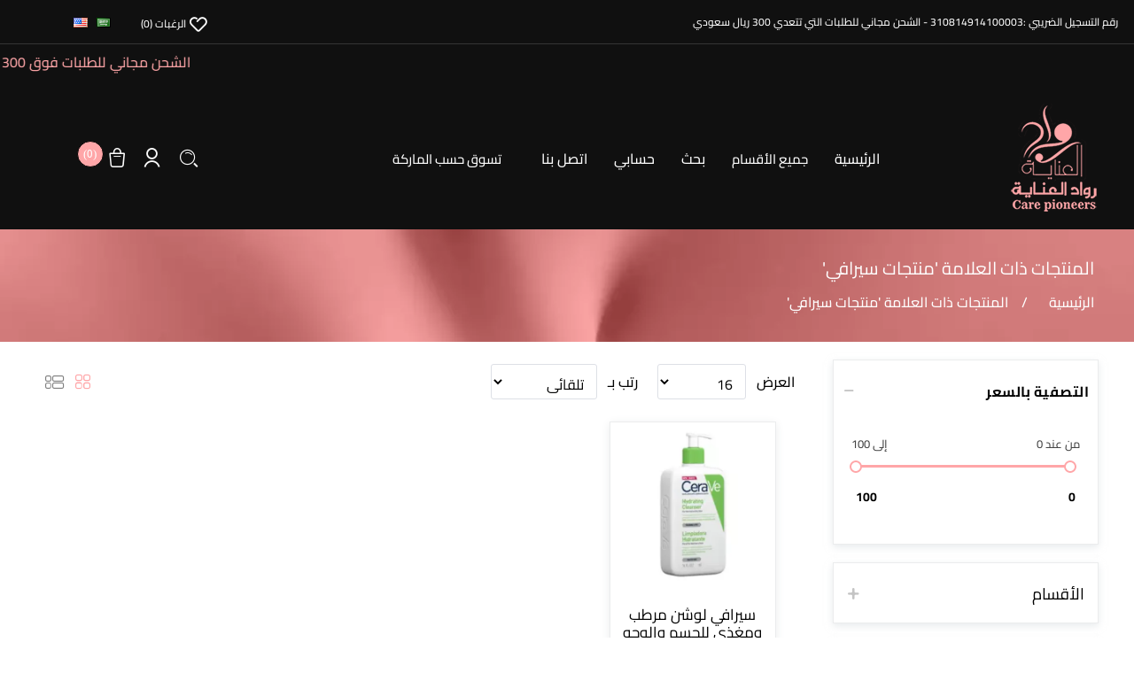

--- FILE ---
content_type: text/html; charset=utf-8
request_url: https://www.rwadalanaya.com/%D9%85%D9%86%D8%AA%D8%AC%D8%A7%D8%AA-%D8%B3%D9%8A%D8%B1%D8%A7%D9%81%D9%8A
body_size: 18882
content:
<!DOCTYPE html>
<html lang="ar"  dir="rtl" class="html-product-tag-page side-filter">
<head>
    <title>&#x627;&#x644;&#x645;&#x646;&#x62A;&#x62C;&#x627;&#x62A; &#x630;&#x627;&#x62A; &#x627;&#x644;&#x639;&#x644;&#x627;&#x645;&#x629; &#x27;&#x645;&#x646;&#x62A;&#x62C;&#x627;&#x62A; &#x633;&#x64A;&#x631;&#x627;&#x641;&#x64A;&#x27;  |   &#x631;&#x648;&#x627;&#x62F; &#x627;&#x644;&#x639;&#x646;&#x627;&#x64A;&#x629;</title>
    <meta http-equiv="Content-type" content="text/html;charset=UTF-8" />
    <meta name="description" content=" &#x645;&#x62A;&#x62C;&#x631; &#x631;&#x648;&#x627;&#x62F; &#x627;&#x644;&#x639;&#x646;&#x627;&#x64A;&#x629; &#x627;&#x643;&#x628;&#x631; &#x645;&#x62A;&#x62C;&#x631; &#x644;&#x644;&#x639;&#x646;&#x627;&#x64A;&#x629; &#x627;&#x644;&#x634;&#x62E;&#x635;&#x64A;&#x629; &#x648;&#x627;&#x644;&#x62A;&#x62C;&#x645;&#x64A;&#x644; &#x645;&#x648;&#x62B;&#x648;&#x642; &#x648;&#x645;&#x631;&#x62E;&#x635; &#x648;&#x64A;&#x634;&#x645;&#x644;  &#x645;&#x639;&#x627;&#x644;&#x62C;&#x627;&#x62A; &#x627;&#x644;&#x634;&#x639;&#x631;, &#x627;&#x644;&#x639;&#x646;&#x627;&#x64A;&#x629; &#x628;&#x627;&#x644;&#x628;&#x634;&#x631;&#x629; ,&#x627;&#x644;&#x639;&#x646;&#x627;&#x64A;&#x629; &#x628;&#x627;&#x644;&#x623;&#x638;&#x627;&#x641;&#x631;, &#x635;&#x628;&#x63A;&#x627;&#x62A; &#x627;&#x644;&#x634;&#x639;&#x631;, &#x627;&#x644;&#x639;&#x646;&#x627;&#x64A;&#x629; &#x628;&#x627;&#x644;&#x623;&#x642;&#x62F;&#x627;&#x645; ,&#x63A;&#x633;&#x648;&#x644;&#x627;&#x62A; &#x62D;&#x645;&#x64A;&#x645;&#x64A;&#x629;, &#x623;&#x62F;&#x648;&#x627;&#x62A; &#x62D;&#x644;&#x627;&#x642;&#x629;, &#x639;&#x646;&#x627;&#x64A;&#x629; &#x628;&#x627;&#x644;&#x634;&#x639;&#x631; , &#x641;&#x631;&#x634; &#x648;&#x623;&#x645;&#x634;&#x627;&#x637; ,&#x623;&#x62C;&#x647;&#x632;&#x629; &#x62D;&#x644;&#x627;&#x642;&#x629; , &#x631;&#x645;&#x648;&#x634; ,&#x645;&#x635;&#x641;&#x641;&#x627;&#x62A; &#x627;&#x644;&#x634;&#x639;&#x631; &#x648;&#x627;&#x644;&#x643;&#x62B;&#x64A;&#x631; &#x645;&#x646; &#x645;&#x646;&#x62A;&#x62C;&#x627;&#x62A; &#x627;&#x644;&#x639;&#x646;&#x627;&#x64A;&#x629; &#x627;&#x644;&#x634;&#x62E;&#x635;&#x64A;&#x629;" />
    <meta name="keywords" content="&#x645;&#x639;&#x627;&#x644;&#x62C;&#x627;&#x62A; &#x627;&#x644;&#x634;&#x639;&#x631; ,&#x627;&#x644;&#x639;&#x646;&#x627;&#x64A;&#x629; &#x628;&#x627;&#x644;&#x628;&#x634;&#x631;&#x629; ,&#x627;&#x644;&#x639;&#x646;&#x627;&#x64A;&#x629; &#x628;&#x627;&#x644;&#x623;&#x638;&#x627;&#x641;&#x631;,&#x635;&#x628;&#x63A;&#x627;&#x62A; &#x627;&#x644;&#x634;&#x639;&#x631; ,&#x627;&#x644;&#x639;&#x646;&#x627;&#x64A;&#x629; ,&#x628;&#x627;&#x644;&#x623;&#x642;&#x62F;&#x627;&#x645; ,&#x63A;&#x633;&#x648;&#x644;&#x627;&#x62A; &#x62D;&#x645;&#x64A;&#x645;&#x64A;&#x629;, &#x623;&#x62F;&#x648;&#x627;&#x62A; &#x62D;&#x644;&#x627;&#x642;&#x629;, &#x639;&#x646;&#x627;&#x64A;&#x629; &#x628;&#x627;&#x644;&#x634;&#x639;&#x631; , &#x641;&#x631;&#x634; &#x648;&#x623;&#x645;&#x634;&#x627;&#x637; ,&#x623;&#x62C;&#x647;&#x632;&#x629; &#x62D;&#x644;&#x627;&#x642;&#x629; , &#x631;&#x645;&#x648;&#x634; ,&#x645;&#x635;&#x641;&#x641;&#x627;&#x62A; &#x627;&#x644;&#x634;&#x639;&#x631; ,&#x648;&#x627;&#x644;&#x643;&#x62B;&#x64A;&#x631; &#x645;&#x646; &#x645;&#x646;&#x62A;&#x62C;&#x627;&#x62A; &#x627;&#x644;&#x639;&#x646;&#x627;&#x64A;&#x647; &#x627;&#x644;&#x634;&#x62E;&#x635;&#x64A;&#x647;." />
    <meta name="generator" content="nopCommerce" />
    <meta name="viewport" content="width=device-width, initial-scale=1" />
    <!-- Google Tag Manager -->
<script>(function(w,d,s,l,i){w[l]=w[l]||[];w[l].push({'gtm.start':
new Date().getTime(),event:'gtm.js'});var f=d.getElementsByTagName(s)[0],
j=d.createElement(s),dl=l!='dataLayer'?'&l='+l:'';j.async=true;j.src=
'https://www.googletagmanager.com/gtm.js?id='+i+dl;f.parentNode.insertBefore(j,f);
})(window,document,'script','dataLayer','GTM-WHC7WK4');</script>
<!-- End Google Tag Manager -->

<!--   smartarget  -->
<script type="text/javascript" src="https://smartarget.online/loader.js?u=da4fcf492aa067c5a509839b4a0a789aeaed1a37"></script>
<!-- End Smartarget -->
<!-- TikTok Pixel Code Start -->
<script>
!function (w, d, t) {
  w.TiktokAnalyticsObject=t;var ttq=w[t]=w[t]||[];ttq.methods=["page","track","identify","instances","debug","on","off","once","ready","alias","group","enableCookie","disableCookie","holdConsent","revokeConsent","grantConsent"],ttq.setAndDefer=function(t,e){t[e]=function(){t.push([e].concat(Array.prototype.slice.call(arguments,0)))}};for(var i=0;i<ttq.methods.length;i++)ttq.setAndDefer(ttq,ttq.methods[i]);ttq.instance=function(t){for(
var e=ttq._i[t]||[],n=0;n<ttq.methods.length;n++)ttq.setAndDefer(e,ttq.methods[n]);return e},ttq.load=function(e,n){var r="https://analytics.tiktok.com/i18n/pixel/events.js",o=n&&n.partner;ttq._i=ttq._i||{},ttq._i[e]=[],ttq._i[e]._u=r,ttq._t=ttq._t||{},ttq._t[e]=+new Date,ttq._o=ttq._o||{},ttq._o[e]=n||{};n=document.createElement("script")
;n.type="text/javascript",n.async=!0,n.src=r+"?sdkid="+e+"&lib="+t;e=document.getElementsByTagName("script")[0];e.parentNode.insertBefore(n,e)};


  ttq.load('CUD6BMBC77U9GRQFJB1G');
  ttq.page();
}(window, document, 'ttq');
</script>
<!-- TikTok Pixel Code End -->

        <link rel="preload" href="/Themes/BeautyShop/Content/fonts/icomoon.svg" />
    <link rel="preload" href="/Themes/BeautyShop/Content/fonts/icomoon.ttf" />
    <link rel="preload" href="/Themes/BeautyShop/Content/fonts/icomoon.eot" />
    <link rel="preload" href="/Themes/BeautyShop/Content/fonts/icomoon.woff" />
    <link rel="prefetch" href="/Themes/BeautyShop/Content/fonts/ElMessiri-Bold.ttf" />
    <link rel="prefetch" href="/Themes/BeautyShop/Content/fonts/ElMessiri-Bold.woff" />
    <link rel="prefetch" href="/Themes/BeautyShop/Content/fonts/ElMessiri-Medium.ttf" />
    <link rel="prefetch" href="/Themes/BeautyShop/Content/fonts/ElMessiri-Medium.woff" />
    <link rel="prefetch" href="/Themes/BeautyShop/Content/fonts/ElMessiri-Regular.ttf" />
    <link rel="prefetch" href="/Themes/BeautyShop/Content/fonts/ElMessiri-Regular.woff" />
    <link rel="prefetch" href="/Themes/BeautyShop/Content/fonts/ElMessiri-SemiBold.ttf" />
    <link rel="prefetch" href="/Themes/BeautyShop/Content/fonts/ElMessiri-SemiBold.woff" />

    



    

<style type="text/css">
    .slider-caption {
    max-width: 675px;
}

@media (min-width: 991px) {
.slider-caption {
    right: auto !important;
   left: 10%;
}
}
</style>
    <link href="/Plugins/NopStation.ProductTabs/Themes/BeautyShop/contents/css/styles.rtl.css" rel="stylesheet" type="text/css" />
<link href="/lib_npm/jquery-ui-dist/jquery-ui.min.css" rel="stylesheet" type="text/css" />
<link href="/Themes/BeautyShop/Content/css/fonts.css" rel="stylesheet" type="text/css" />
<link href="/Themes/BeautyShop/Content/css/rtl/owl.theme.green.min.css" rel="stylesheet" type="text/css" />
<link href="/Themes/BeautyShop/Content/css/rtl/owl.carousel.css" rel="stylesheet" type="text/css" />
<link href="/Themes/BeautyShop/Content/css/beautyShop.rtl.css" rel="stylesheet" type="text/css" />
<link href="/Themes/BeautyShop/Content/css/responsive.rtl.css?ver=1.1" rel="stylesheet" type="text/css" />
<link href="/Themes/BeautyShop/Content/css/beautyShopcustom_0.css" rel="stylesheet" type="text/css" />
<link href="/Plugins/NopStation.QuickView/Themes/BeautyShop/contents/css/styles.rtl.css" rel="stylesheet" type="text/css" />
<link href="/Plugins/NopStation.QuickView/Contents/css/magnific-popup.css" rel="stylesheet" type="text/css" />
<link href="/Plugins/NopStation.PictureZoom/Contents/css/styles.css" rel="stylesheet" type="text/css" />
<link href="/Plugins/NopStation.PictureZoom/Contents/css/cloud-zoom.css" rel="stylesheet" type="text/css" />
<link href="/Plugins/NopStation.OCarousels/Themes/BeautyShop/contents/css/styles.rtl.css" rel="stylesheet" type="text/css" />
<link href="/Plugins/NopStation.DealOfTheDays/Themes/BeautyShop/Contents/css/styles.rtl.css" rel="stylesheet" type="text/css" />
<link href="/Plugins/NopStation.AnywhereSlider/Themes/BeautyShop/Content/css/styles.rtl.css" rel="stylesheet" type="text/css" />
<link href="/Plugins/NopStation.MegaMenu/Themes/BeautyShop/content/css/megamenu.rtl.css" rel="stylesheet" type="text/css" />
<link href="/Plugins/NopStation.OneCspCheckout/Content/css/styles.rtl.css?ver=1.1" rel="stylesheet" type="text/css" />
<link href="/Plugins/NopStation.ProductRibbon/Themes/BeautyShop/Contents/css/styles.rtl.css" rel="stylesheet" type="text/css" />

    
    <link rel="canonical" href="https://www.rwadalanaya.com/%d9%85%d9%86%d8%aa%d8%ac%d8%a7%d8%aa-%d8%b3%d9%8a%d8%b1%d8%a7%d9%81%d9%8a" />

    
    
    <link rel="shortcut icon" href="/icons/icons_0/Logo.ico">
    
    <!--Powered by nopCommerce - https://www.nopCommerce.com-->
</head>
<body>
    

<div class="ajax-loading-block-window" style="display: none">
</div>
<div id="dialog-notifications-success" title="إشعار" style="display:none;">
</div>
<div id="dialog-notifications-error" title="خطأ" style="display:none;">
</div>
<div id="dialog-notifications-warning" title="تحذير" style="display:none;">
</div>
<div id="bar-notification" class="bar-notification-container" data-close="اغلاق">
</div>



<!--[if lte IE 8]>
    <div style="clear:both;height:59px;text-align:center;position:relative;">
        <a href="http://www.microsoft.com/windows/internet-explorer/default.aspx" target="_blank">
            <img src="/Themes/BeautyShop/Content/images/ie_warning.jpg" height="42" width="820" alt="You are using an outdated browser. For a faster, safer browsing experience, upgrade for free today." />
        </a>
    </div>
<![endif]-->
<div class="master-wrapper-page">
    <div class="header beautyShop-header-font-color beautyShop-header-color">
    
    <div class="header-upper">
        <div class="welcome-text">
            رقم التسجيل الضريبي :310814914100003 - الشحن مجاني للطلبات  التي تتعدي 300 ريال سعودي
        </div>
        
        <div class="header-selectors-wrapper">

            
            
            

    <div class="language-selector">
            <ul class="language-list">
                    <li>
                        <a href="https://www.rwadalanaya.com/changelanguage/2?returnUrl=%2F%25D9%2585%25D9%2586%25D8%25AA%25D8%25AC%25D8%25A7%25D8%25AA-%25D8%25B3%25D9%258A%25D8%25B1%25D8%25A7%25D9%2581%25D9%258A" title="&#x627;&#x644;&#x639;&#x631;&#x628;&#x64A;&#x629;">
                            <img title='&#x627;&#x644;&#x639;&#x631;&#x628;&#x64A;&#x629;' alt='&#x627;&#x644;&#x639;&#x631;&#x628;&#x64A;&#x629;'  class=selected
                                 src="/images/flags/sa.png "/>
                        </a>
                    </li>
                    <li>
                        <a href="https://www.rwadalanaya.com/changelanguage/1?returnUrl=%2F%25D9%2585%25D9%2586%25D8%25AA%25D8%25AC%25D8%25A7%25D8%25AA-%25D8%25B3%25D9%258A%25D8%25B1%25D8%25A7%25D9%2581%25D9%258A" title="English">
                            <img title='English' alt='English' 
                                 src="/images/flags/us.png "/>
                        </a>
                    </li>
            </ul>
    </div>

            
        </div>
    </div>
    
<style>
    marquee h1, marquee h2, marquee h3, marquee h4, marquee h5, marquee h6, marquee p, marquee div, marquee ul, marquee ol, marquee li {
        display: inline;
        color: unset;
    }

    marquee {
        margin: 5px 0px;
    }
</style>

    <marquee width="100%" direction="right">
            <span style="color: #ffa6a8 !important;"> الشحن مجاني للطلبات فوق 300 ريال سعودي | <span style="color: initial !important; margin: 0px 5px 0px 5px; "></span></span>
            <span style="color: #ffa6a8 !important;">نلنا ثقة اكثر من +5000 عميل من مختلف أنحاء الممكلة  |   
 <span style="color: initial !important; margin: 0px 5px 0px 5px; "></span></span>
            <span style="color: #ffa6a8 !important;"> تقييم 4.8/5 من عملائنا على جودة منتجاتنا وخدماتنا  |  
 <span style="color: initial !important; margin: 0px 5px 0px 5px; "></span></span>
            <span style="color: #ffa6a8 !important;">منتجاتنا ماركات عالمية بجودة عالية بشهادة عملائنا
 <span style="color: initial !important; margin: 0px 5px 0px 5px; "></span></span>
    </marquee>

<div class="header-lower">
    <div class="header-logo">
        <a href="/">
    <img title="" alt="&#x645;&#x62A;&#x62C;&#x631; &#x631;&#x648;&#x627;&#x62F; &#x627;&#x644;&#x639;&#x646;&#x627;&#x64A;&#x629;" src="https://www.rwadalanaya.com/images/thumbs/0003697_rwad22222.png">
</a>

        <i class="icon icon-navigation"></i>
    </div>

    <div class="header-menu beautyShop-header-font-color">
        
<div class="megamenu-header-link">
    <ul id="megamenu-header-link-list">
            <li><a href="/">الرئيسية</a></li>
            <li class="mm-nav-item dropdown-menu-list">
                <a href="#" class="d-inline-flex align-items-center">
                    جميع الأقسام
                </a>
                <div class="mm-dropdown">
                    <ul class="mm-dropdown-list">

<li class="mm-nav-item has-submenu">
    <a class="mm-nav-link" href="/%D8%A7%D9%84%D8%B9%D9%86%D8%A7%D9%8A%D8%A9-%D8%A8%D8%A7%D9%84%D8%B4%D8%B9%D8%B1">
        <span>&#x627;&#x644;&#x639;&#x646;&#x627;&#x64A;&#x629; &#x628;&#x627;&#x644;&#x634;&#x639;&#x631;</span>
    </a>

            <div class="sublist-toggle beautyShop-primary-color-text"></div>
            <ul class="sublist first-level">
                <li class="sublist-close-button">
                    <button class="d-inline-flex mm-back-button beautyShop-primary-color-text">
                        <i class="icon icon-left-arrow"></i>  العودة
                    </button>
                </li>

<li class="mm-nav-item ">
    <a class="mm-nav-link" href="/%D8%B2%D9%8A%D8%AA-%D8%B4%D8%B9%D8%B1-2">
        <span>&#x632;&#x64A;&#x62A; &#x634;&#x639;&#x631;</span>
    </a>

</li>

<li class="mm-nav-item ">
    <a class="mm-nav-link" href="/%D8%B3%D9%8A%D8%B1%D9%88%D9%85-%D9%81%D9%8A%D8%AA%D8%A7%D9%85%D9%8A%D9%86-%D8%B3%D9%8A-2">
        <span>&#x633;&#x64A;&#x631;&#x648;&#x645; &#x634;&#x639;&#x631;</span>
    </a>

</li>

<li class="mm-nav-item ">
    <a class="mm-nav-link" href="/%D8%B4%D8%A7%D9%85%D8%A8%D9%88-%D9%88%D8%A8%D9%84%D8%B3%D9%85">
        <span>&#x634;&#x627;&#x645;&#x628;&#x648; &#x648;&#x628;&#x644;&#x633;&#x645;</span>
    </a>

</li>

<li class="mm-nav-item ">
    <a class="mm-nav-link" href="/%D8%AD%D9%85%D8%A7%D9%85-%D8%B2%D9%8A%D8%AA-2">
        <span>&#x62D;&#x645;&#x627;&#x645; &#x632;&#x64A;&#x62A;</span>
    </a>

</li>

<li class="mm-nav-item ">
    <a class="mm-nav-link" href="/%D9%85%D8%B9%D8%A7%D9%84%D8%AC%D8%A7%D8%AA-%D8%A7%D9%84%D8%B4%D8%B9%D8%B1">
        <span>&#x645;&#x639;&#x627;&#x644;&#x62C;&#x627;&#x62A; &#x627;&#x644;&#x634;&#x639;&#x631;</span>
    </a>

</li>

<li class="mm-nav-item ">
    <a class="mm-nav-link" href="/%D8%B9%D9%84%D8%A7%D8%AC-%D8%AA%D8%B3%D8%A7%D9%82%D8%B7-%D8%A7%D9%84%D8%B4%D8%B9%D8%B1">
        <span>&#x639;&#x644;&#x627;&#x62C; &#x62A;&#x633;&#x627;&#x642;&#x637; &#x627;&#x644;&#x634;&#x639;&#x631;</span>
    </a>

</li>

<li class="mm-nav-item ">
    <a class="mm-nav-link" href="/%D9%83%D8%B1%D9%8A%D9%85-%D9%85%D8%B1%D8%B7%D8%A8-%D9%84%D9%84%D8%B4%D8%B9%D8%B1">
        <span>&#x643;&#x631;&#x64A;&#x645; &#x634;&#x639;&#x631;</span>
    </a>

</li>

<li class="mm-nav-item ">
    <a class="mm-nav-link" href="/%D9%85%D9%82%D8%B4%D8%B1-%D9%84%D9%81%D8%B1%D9%88%D8%A9-%D8%A7%D9%84%D8%B1%D8%A3%D8%B3-%D9%85%D9%82%D8%B4%D8%B1-%D9%81%D8%B1%D9%88%D8%A9-%D8%A7%D9%84%D8%B1%D8%A7%D8%B3-%D8%A3%D9%81%D8%B8%D9%84-%D9%85%D9%82%D8%B4%D8%B1-%D9%84%D9%81%D8%B1%D9%88%D8%A9-%D8%A7%D9%84%D8%B1%D8%A7%D8%B3">
        <span>&#x645;&#x642;&#x634;&#x631; &#x644;&#x641;&#x631;&#x648;&#x629; &#x627;&#x644;&#x631;&#x623;&#x633;</span>
    </a>

</li>

<li class="mm-nav-item ">
    <a class="mm-nav-link" href="/%D8%AD%D9%85%D8%A7%D9%8A%D8%A9-%D8%A7%D9%84%D8%B4%D8%B9%D8%B1-%D9%85%D9%86-%D8%A7%D9%84%D8%AD%D8%B1%D8%A7%D8%B1%D8%A9">
        <span>&#x62D;&#x645;&#x627;&#x64A;&#x629; &#x627;&#x644;&#x634;&#x639;&#x631; &#x645;&#x646; &#x627;&#x644;&#x62D;&#x631;&#x627;&#x631;&#x629;</span>
    </a>

</li>

<li class="mm-nav-item ">
    <a class="mm-nav-link" href="/%D9%81%D8%B1%D8%B4-%D9%88%D8%A7%D9%85%D8%B4%D8%A7%D8%B7">
        <span>&#x641;&#x631;&#x634; &#x648;&#x627;&#x645;&#x634;&#x627;&#x637;</span>
    </a>

</li>

<li class="mm-nav-item ">
    <a class="mm-nav-link" href="/%D9%85%D8%AB%D8%A8%D8%AA-%D8%B4%D8%B9%D8%B1-2">
        <span>&#x645;&#x62B;&#x628;&#x62A; &#x634;&#x639;&#x631;</span>
    </a>

</li>

<li class="mm-nav-item ">
    <a class="mm-nav-link" href="/%D9%85%D9%88%D8%B3-%D8%B1%D8%BA%D9%88%D8%A9-%D8%B4%D8%B9%D8%B1">
        <span>&#x645;&#x648;&#x633; &#x631;&#x63A;&#x648;&#x629; &#x634;&#x639;&#x631;</span>
    </a>

</li>

<li class="mm-nav-item ">
    <a class="mm-nav-link" href="/%D9%85%D8%A7%D8%B3%D9%83-%D9%84%D9%84%D8%B4%D8%B9%D8%B1">
        <span>&#x645;&#x627;&#x633;&#x643; &#x644;&#x644;&#x634;&#x639;&#x631; </span>
    </a>

</li>

<li class="mm-nav-item ">
    <a class="mm-nav-link" href="/%D9%88%D8%A7%D9%83%D8%B3-%D9%84%D9%84%D8%B4%D8%B9%D8%B1">
        <span>&#x648;&#x627;&#x643;&#x633; &#x644;&#x644;&#x634;&#x639;&#x631; </span>
    </a>

</li>

<li class="mm-nav-item ">
    <a class="mm-nav-link" href="/%D8%AC%D9%84-%D9%84%D9%84%D8%B4%D8%B9%D8%B1">
        <span>&#x62C;&#x644; &#x644;&#x644;&#x634;&#x639;&#x631; </span>
    </a>

</li>
            </ul>
</li>

<li class="mm-nav-item has-submenu">
    <a class="mm-nav-link" href="/%D8%B5%D8%A8%D8%BA%D8%A7%D8%AA-%D8%B4%D8%B9%D8%B1-2">
        <span>&#x635;&#x628;&#x63A;&#x627;&#x62A; &#x634;&#x639;&#x631;</span>
    </a>

            <div class="sublist-toggle beautyShop-primary-color-text"></div>
            <ul class="sublist first-level">
                <li class="sublist-close-button">
                    <button class="d-inline-flex mm-back-button beautyShop-primary-color-text">
                        <i class="icon icon-left-arrow"></i>  العودة
                    </button>
                </li>

<li class="mm-nav-item ">
    <a class="mm-nav-link" href="/%D8%A7%D9%83%D8%B3%D8%AC%D9%8A%D9%86-%D8%B4%D8%B9%D8%B1-3">
        <span>&#x627;&#x643;&#x633;&#x62C;&#x64A;&#x646; &#x634;&#x639;&#x631; </span>
    </a>

</li>

<li class="mm-nav-item ">
    <a class="mm-nav-link" href="/%D8%B5%D8%A8%D8%BA%D8%A7%D8%AA-%D9%84%D8%A7%D9%83%D9%85%D9%8A-lakme">
        <span>&#x644;&#x627;&#x643;&#x645;&#x64A;</span>
    </a>

</li>

<li class="mm-nav-item ">
    <a class="mm-nav-link" href="/%D8%B5%D8%A8%D8%BA%D8%A7%D8%AA-%D8%B3%D9%84%D9%81%D8%A7%D8%AA%D9%88%D8%B1%D9%8A-2">
        <span>&#x633;&#x644;&#x641;&#x627;&#x62A;&#x648;&#x631;&#x64A; </span>
    </a>

</li>

<li class="mm-nav-item ">
    <a class="mm-nav-link" href="/%D8%B3%D8%AA%D8%A7%D8%B1-%D8%AC%D9%8A%D8%B2%D8%B1">
        <span>&#x633;&#x62A;&#x627;&#x631; &#x62C;&#x64A;&#x632;&#x631; </span>
    </a>

</li>

<li class="mm-nav-item ">
    <a class="mm-nav-link" href="/matrix-hair-color">
        <span>&#x645;&#x627;&#x62A;&#x631;&#x64A;&#x643;&#x633;</span>
    </a>

</li>

<li class="mm-nav-item ">
    <a class="mm-nav-link" href="/%D8%B5%D8%A8%D8%BA%D8%A9-%D8%A7%D9%84%D8%AA%D8%A7%D9%85%D9%88%D8%AF%D8%A7-%D8%A7%D9%84%D9%88%D8%A7%D9%86-%D8%AC%D8%B1%D9%8A%D8%A6%D8%A9-%D9%83%D8%B1%D9%8A%D8%B2%D9%8A-%D9%83%D9%84%D8%B1-3">
        <span>&#x643;&#x631;&#x64A;&#x632;&#x64A; &#x643;&#x644;&#x631;</span>
    </a>

</li>

<li class="mm-nav-item ">
    <a class="mm-nav-link" href="/%D9%85%D8%B5%D8%AD%D8%AD%D8%A7%D8%AA-%D9%88-%D9%85%D8%B2%D9%8A%D9%84-%D8%A7%D9%84%D8%B5%D8%A8%D8%BA%D8%A9">
        <span>&#x645;&#x635;&#x62D;&#x62D;&#x627;&#x62A; &#x648; &#x645;&#x632;&#x64A;&#x644; &#x627;&#x644;&#x635;&#x628;&#x63A;&#x629;</span>
    </a>

</li>

<li class="mm-nav-item ">
    <a class="mm-nav-link" href="/%D8%A8%D9%88%D8%AF%D8%B1%D8%A9-%D9%85%D9%8A%D8%B4">
        <span>&#x628;&#x648;&#x62F;&#x631;&#x629; &#x645;&#x64A;&#x634;</span>
    </a>

</li>

<li class="mm-nav-item ">
    <a class="mm-nav-link" href="/%D8%A3%D9%81%D8%B6%D9%84-%D8%B5%D8%A8%D8%BA%D8%A9-%D8%B4%D8%B9%D8%B1-%D9%84%D9%84%D8%B1%D8%AC%D8%A7%D9%84">
        <span>&#x635;&#x628;&#x63A;&#x629; &#x628;&#x64A;&#x62C;&#x646; </span>
    </a>

</li>

<li class="mm-nav-item ">
    <a class="mm-nav-link" href="/%D8%B5%D8%A8%D8%BA%D8%A9-%D8%B4%D8%B9%D8%B1-%D8%A3%D8%B1%D8%AA-%D9%83%D9%84%D8%B1-%D8%B5%D8%A8%D8%BA%D8%A7%D8%AA-%D8%A7%D8%B1%D8%AA-%D9%83%D9%84%D8%B1">
        <span>&#x623;&#x631;&#x62A; &#x643;&#x644;&#x631;</span>
    </a>

</li>

<li class="mm-nav-item ">
    <a class="mm-nav-link" href="/%D8%B4%D8%A7%D9%85%D8%A8%D9%88-%D8%B5%D8%A8%D8%BA-%D8%A7%D9%84%D8%B4%D8%B9%D8%B1-2">
        <span>&#x634;&#x627;&#x645;&#x628;&#x648; &#x635;&#x628;&#x63A; &#x627;&#x644;&#x634;&#x639;&#x631;</span>
    </a>

</li>

<li class="mm-nav-item ">
    <a class="mm-nav-link" href="/%D8%B5%D8%A8%D8%BA%D8%A9-%D9%84%D9%88%D8%B1%D9%8A%D8%A7%D9%84-2">
        <span>&#x635;&#x628;&#x63A;&#x629; &#x644;&#x648;&#x631;&#x64A;&#x627;&#x644;</span>
    </a>

</li>

<li class="mm-nav-item ">
    <a class="mm-nav-link" href="/%D8%B5%D8%A8%D8%BA%D8%A9-%D8%A7%D9%86%D9%88%D8%A7-%D8%A8%D8%AF%D9%88%D9%86-%D8%A7%D9%85%D9%88%D9%86%D9%8A%D8%A7">
        <span>&#x635;&#x628;&#x63A;&#x629; &#x627;&#x646;&#x648;&#x627; &#x628;&#x62F;&#x648;&#x646; &#x627;&#x645;&#x648;&#x646;&#x64A;&#x627;</span>
    </a>

</li>
            </ul>
</li>

<li class="mm-nav-item has-submenu">
    <a class="mm-nav-link" href="/%D8%B9%D9%86%D8%A7%D9%8A%D8%A9-%D8%A7%D9%84%D8%A8%D8%AF%D9%83%D9%8A%D8%B1-%D9%88%D8%A7%D9%84%D9%85%D9%86%D9%83%D9%8A%D8%B1">
        <span>&#x639;&#x646;&#x627;&#x64A;&#x629; &#x627;&#x644;&#x628;&#x62F;&#x643;&#x64A;&#x631; &#x648;&#x627;&#x644;&#x645;&#x646;&#x643;&#x64A;&#x631;</span>
    </a>

            <div class="sublist-toggle beautyShop-primary-color-text"></div>
            <ul class="sublist first-level">
                <li class="sublist-close-button">
                    <button class="d-inline-flex mm-back-button beautyShop-primary-color-text">
                        <i class="icon icon-left-arrow"></i>  العودة
                    </button>
                </li>

<li class="mm-nav-item ">
    <a class="mm-nav-link" href="/%D9%85%D8%A8%D8%B1%D8%AF-%D9%88%D9%85%D9%82%D8%B5-%D8%A3%D8%B8%D8%A7%D9%81%D8%B1">
        <span>&#x645;&#x628;&#x631;&#x62F; &#x627;&#x638;&#x627;&#x641;&#x631;</span>
    </a>

</li>

<li class="mm-nav-item ">
    <a class="mm-nav-link" href="/%D9%85%D9%84%D9%85%D8%B9-%D8%A3%D8%B8%D8%A7%D9%81%D8%B1">
        <span>&#x645;&#x644;&#x645;&#x639; &#x623;&#x638;&#x627;&#x641;&#x631;</span>
    </a>

</li>

<li class="mm-nav-item ">
    <a class="mm-nav-link" href="/%D9%85%D9%82%D8%B5-%D8%A7%D8%B6%D8%A7%D9%81%D8%B1">
        <span>&#x645;&#x642;&#x635; &#x627;&#x636;&#x627;&#x641;&#x631;</span>
    </a>

</li>

<li class="mm-nav-item ">
    <a class="mm-nav-link" href="/%D9%81%D8%B1%D8%B4-%D8%A8%D8%AF%D9%83%D9%8A%D8%B1">
        <span>&#x641;&#x631;&#x634; &#x628;&#x62F;&#x643;&#x64A;&#x631;</span>
    </a>

</li>

<li class="mm-nav-item ">
    <a class="mm-nav-link" href="/%D9%85%D8%AD%D9%83-%D9%82%D8%AF%D9%85%D9%8A%D9%86">
        <span>&#x645;&#x62D;&#x643; &#x642;&#x62F;&#x645;&#x64A;&#x646;</span>
    </a>

</li>

<li class="mm-nav-item ">
    <a class="mm-nav-link" href="/%D9%85%D8%B2%D9%8A%D9%84-%D8%A7%D9%84%D8%AC%D9%84%D8%AF-%D8%A7%D9%84%D9%85%D9%8A%D8%AA-2">
        <span>&#x645;&#x632;&#x64A;&#x644; &#x627;&#x644;&#x62C;&#x644;&#x62F; &#x627;&#x644;&#x645;&#x64A;&#x62A;</span>
    </a>

</li>

<li class="mm-nav-item ">
    <a class="mm-nav-link" href="/%D8%A7%D8%B9%D9%88%D8%A7%D8%AF-%D8%AE%D8%B4%D8%A8%D9%8A%D8%A9-%D9%84%D8%A7%D8%B2%D8%A7%D9%84%D8%A9-%D8%A7%D9%84%D8%AC%D9%84%D8%AF-%D8%A7%D9%84%D9%85%D9%8A%D8%AA">
        <span>&#x627;&#x639;&#x648;&#x627;&#x62F; &#x62E;&#x634;&#x628;&#x64A;&#x629; &#x644;&#x627;&#x632;&#x627;&#x644;&#x629; &#x627;&#x644;&#x62C;&#x644;&#x62F; &#x627;&#x644;&#x645;&#x64A;&#x62A;</span>
    </a>

</li>

<li class="mm-nav-item ">
    <a class="mm-nav-link" href="/%D8%A7%D9%84%D8%B9%D9%86%D8%A7%D9%8A%D8%A9-%D8%A8%D8%A7%D9%84%D9%8A%D8%AF%D9%8A%D9%86">
        <span>&#x627;&#x644;&#x639;&#x646;&#x627;&#x64A;&#x629; &#x628;&#x627;&#x644;&#x64A;&#x62F;&#x64A;&#x646;</span>
    </a>

</li>

<li class="mm-nav-item ">
    <a class="mm-nav-link" href="/%D8%A7%D9%84%D8%B9%D9%86%D8%A7%D9%8A%D8%A9-%D8%A8%D8%A7%D9%84%D9%82%D8%AF%D9%85%D9%8A%D9%86-4">
        <span>&#x627;&#x644;&#x639;&#x646;&#x627;&#x64A;&#x629; &#x628;&#x627;&#x644;&#x642;&#x62F;&#x645;&#x64A;&#x646;</span>
    </a>

</li>

<li class="mm-nav-item ">
    <a class="mm-nav-link" href="/%D8%A7%D8%AF%D9%88%D8%A7%D8%AA-%D8%AA%D8%B9%D9%82%D9%8A%D9%85">
        <span>&#x627;&#x62F;&#x648;&#x627;&#x62A; &#x62A;&#x639;&#x642;&#x64A;&#x645;</span>
    </a>

</li>

<li class="mm-nav-item has-submenu">
    <a class="mm-nav-link" href="/%D8%B1%D9%85%D9%88%D8%B4-%D8%A7%D8%B5%D8%B7%D9%86%D8%A7%D8%B9%D9%8A%D9%87-%D9%88%D8%B9%D8%AF%D8%B3%D8%A7%D8%AA-%D9%84%D8%A7%D8%B5%D9%82%D9%87">
        <span>&#x631;&#x645;&#x648;&#x634;</span>
    </a>

            <div class="sublist-toggle beautyShop-primary-color-text"></div>
            <ul class="sublist ">
                <li class="sublist-close-button">
                    <button class="d-inline-flex mm-back-button beautyShop-primary-color-text">
                        <i class="icon icon-left-arrow"></i>  العودة
                    </button>
                </li>

<li class="mm-nav-item ">
    <a class="mm-nav-link" href="/%D9%85%D8%B2%D9%8A%D9%84-%D8%BA%D8%B1%D8%A7%D8%A1-%D8%A7%D9%84%D8%B1%D9%85%D9%88%D8%B4">
        <span>&#x645;&#x632;&#x64A;&#x644; &#x63A;&#x631;&#x627;&#x621; &#x627;&#x644;&#x631;&#x645;&#x648;&#x634;</span>
    </a>

</li>

<li class="mm-nav-item ">
    <a class="mm-nav-link" href="/%D8%BA%D8%B1%D8%A7%D8%A1-%D8%B1%D9%85%D9%88%D8%B4-2">
        <span>&#x63A;&#x631;&#x627;&#x621; &#x631;&#x645;&#x648;&#x634;</span>
    </a>

</li>

<li class="mm-nav-item ">
    <a class="mm-nav-link" href="/%D8%A7%D9%84%D8%B9%D9%86%D8%A7%D9%8A%D8%A9-%D8%A8%D8%A7%D9%84%D8%B1%D9%85%D9%88%D8%B4">
        <span>&#x631;&#x645;&#x648;&#x634; &#x637;&#x628;&#x64A;&#x639;&#x64A;&#x629; </span>
    </a>

</li>

<li class="mm-nav-item ">
    <a class="mm-nav-link" href="/%D8%B9%D8%AF%D8%B3%D8%A7%D8%AA-%D9%84%D8%A7%D8%B5%D9%82%D8%A9">
        <span>&#x639;&#x62F;&#x633;&#x627;&#x62A; &#x637;&#x628;&#x64A;&#x629; &#x644;&#x627;&#x635;&#x642;&#x629;</span>
    </a>

</li>
            </ul>
</li>
            </ul>
</li>

<li class="mm-nav-item has-submenu">
    <a class="mm-nav-link" href="/%D8%AA%D8%AC%D9%87%D9%8A%D8%B2%D8%A7%D8%AA-%D8%B5%D9%88%D8%A7%D9%84%D9%8A%D9%86">
        <span>&#x62A;&#x62C;&#x647;&#x64A;&#x632;&#x627;&#x62A; &#x635;&#x648;&#x627;&#x644;&#x64A;&#x646;</span>
    </a>

            <div class="sublist-toggle beautyShop-primary-color-text"></div>
            <ul class="sublist first-level">
                <li class="sublist-close-button">
                    <button class="d-inline-flex mm-back-button beautyShop-primary-color-text">
                        <i class="icon icon-left-arrow"></i>  العودة
                    </button>
                </li>

<li class="mm-nav-item ">
    <a class="mm-nav-link" href="/%D9%85%D8%BA%D8%B3%D9%84%D8%A9-%D8%B4%D8%B9%D8%B1">
        <span>&#x645;&#x63A;&#x633;&#x644;&#x629; &#x634;&#x639;&#x631;</span>
    </a>

</li>

<li class="mm-nav-item ">
    <a class="mm-nav-link" href="/%D9%83%D8%B1%D8%A7%D8%B3%D9%8A-%D9%82%D8%B5-%D9%86%D8%B3%D8%A7%D8%A6%D9%8A">
        <span>&#x643;&#x631;&#x627;&#x633;&#x64A; &#x642;&#x635; &#x646;&#x633;&#x627;&#x626;&#x64A;</span>
    </a>

</li>

<li class="mm-nav-item ">
    <a class="mm-nav-link" href="/%D8%B3%D8%B1%D9%8A%D8%B1-%D8%AA%D9%86%D8%B8%D9%8A%D9%81-%D8%A8%D8%B4%D8%B1%D8%A9-%D9%88%D8%AA%D8%AC%D9%85%D9%8A%D9%84-2">
        <span>&#x633;&#x631;&#x64A;&#x631; &#x62A;&#x646;&#x638;&#x64A;&#x641; &#x628;&#x634;&#x631;&#x629; &#x648;&#x62A;&#x62C;&#x645;&#x64A;&#x644;</span>
    </a>

</li>

<li class="mm-nav-item ">
    <a class="mm-nav-link" href="/%D8%B9%D8%B1%D8%A8%D9%8A%D8%A9-%D8%B5%D8%A7%D9%84%D9%88%D9%86">
        <span>&#x639;&#x631;&#x628;&#x64A;&#x629; &#x635;&#x627;&#x644;&#x648;&#x646;</span>
    </a>

</li>

<li class="mm-nav-item ">
    <a class="mm-nav-link" href="/%D8%A7%D8%AC%D9%87%D8%B2%D8%A9-%D8%A7%D9%84%D8%B5%D9%88%D8%A7%D9%84%D9%8A%D9%86">
        <span>&#x627;&#x62C;&#x647;&#x632;&#x629; &#x627;&#x644;&#x635;&#x648;&#x627;&#x644;&#x64A;&#x646;</span>
    </a>

</li>

<li class="mm-nav-item ">
    <a class="mm-nav-link" href="/%D9%83%D8%B1%D8%B3%D9%8A-%D8%AD%D9%84%D8%A7%D9%82%D8%A9-%D8%A7%D8%B7%D9%81%D8%A7%D9%84-%D9%83%D8%B1%D8%B3%D9%8A-%D8%AD%D9%84%D8%A7%D9%82%D8%A9%D9%83%D8%B1%D8%A7%D8%B3%D9%8A-%D8%AD%D9%84%D8%A7%D9%82%D8%A9-%D9%83%D8%B1%D8%B3%D9%8A-%D8%AD%D9%84%D8%A7%D9%82%D8%A9-%D9%84%D9%84%D8%A7%D8%B7%D9%81%D8%A7%D9%84">
        <span>&#x643;&#x631;&#x633;&#x64A; &#x62D;&#x644;&#x627;&#x642;&#x629; &#x627;&#x637;&#x641;&#x627;&#x644;</span>
    </a>

</li>

<li class="mm-nav-item ">
    <a class="mm-nav-link" href="/%D9%83%D8%B1%D8%B3%D9%8A-%D8%AD%D9%84%D8%A7%D9%82%D8%A9-%D8%B1%D8%AC%D8%A7%D9%84%D9%8A-%D8%AA%D8%AC%D9%87%D9%8A%D8%B2%D8%A7%D8%AA-%D8%B5%D9%88%D8%A7%D9%84%D9%8A%D9%86-%D8%A7%D9%84%D8%AD%D9%84%D8%A7%D9%82%D8%A9-%D8%AC%D8%AF%D8%A9">
        <span>&#x643;&#x631;&#x633;&#x64A; &#x62D;&#x644;&#x627;&#x642;&#x629; &#x631;&#x62C;&#x627;&#x644;&#x64A;</span>
    </a>

</li>
            </ul>
</li>

<li class="mm-nav-item has-submenu">
    <a class="mm-nav-link" href="/%D8%A8%D9%88%D8%AF%D8%B1%D8%A9-%D9%81%D8%B1%D8%A7%D8%BA%D8%A7%D8%AA-%D9%84%D9%84%D8%B9%D9%86%D8%A7%D9%8A%D8%A9-%D8%A8%D8%A7%D9%84%D9%84%D8%AD%D9%8A%D8%A9-%D8%AA%D8%BA%D8%B7%D9%8A%D8%A9-%D9%81%D8%B1%D8%A7%D8%BA%D8%A7%D8%AA-%D8%A7%D9%84%D8%B4%D8%B9%D8%B1">
        <span>&#x627;&#x644;&#x639;&#x646;&#x627;&#x64A;&#x629; &#x628;&#x627;&#x644;&#x644;&#x62D;&#x64A;&#x629; </span>
    </a>

            <div class="sublist-toggle beautyShop-primary-color-text"></div>
            <ul class="sublist first-level">
                <li class="sublist-close-button">
                    <button class="d-inline-flex mm-back-button beautyShop-primary-color-text">
                        <i class="icon icon-left-arrow"></i>  العودة
                    </button>
                </li>

<li class="mm-nav-item ">
    <a class="mm-nav-link" href="/%D8%A8%D9%88%D8%AF%D8%B1%D8%A9-%D9%81%D8%B1%D8%A7%D8%BA%D8%A7%D8%AA-%D9%84%D9%84%D8%B9%D9%86%D8%A7%D9%8A%D8%A9-%D8%A8%D8%A7%D9%84%D9%84%D8%AD%D9%8A%D8%A9">
        <span>&#x628;&#x648;&#x62F;&#x631;&#x629; &#x641;&#x631;&#x627;&#x63A;&#x627;&#x62A;</span>
    </a>

</li>

<li class="mm-nav-item ">
    <a class="mm-nav-link" href="/%D8%B5%D8%A8%D8%BA%D8%A9-%D8%B4%D8%B9%D8%B1-%D8%A7%D9%84%D9%84%D8%AD%D9%8A%D8%A9-%D9%85%D9%86-%D8%A8%D9%8A%D8%AC%D9%86">
        <span>&#x635;&#x628;&#x63A;&#x629; &#x634;&#x639;&#x631; &#x627;&#x644;&#x644;&#x62D;&#x64A;&#x629;</span>
    </a>

</li>
            </ul>
</li>

<li class="mm-nav-item has-submenu">
    <a class="mm-nav-link" href="/%D8%A7%D9%84%D8%B9%D9%86%D8%A7%D9%8A%D8%A9-%D8%A8%D8%A7%D9%84%D8%A8%D8%B4%D8%B1%D8%A9">
        <span>&#x627;&#x644;&#x639;&#x646;&#x627;&#x64A;&#x629; &#x628;&#x627;&#x644;&#x628;&#x634;&#x631;&#x629;</span>
    </a>

            <div class="sublist-toggle beautyShop-primary-color-text"></div>
            <ul class="sublist first-level">
                <li class="sublist-close-button">
                    <button class="d-inline-flex mm-back-button beautyShop-primary-color-text">
                        <i class="icon icon-left-arrow"></i>  العودة
                    </button>
                </li>

<li class="mm-nav-item ">
    <a class="mm-nav-link" href="/%D9%84%D8%B5%D9%82%D8%A7%D8%AA-%D8%AA%D8%AD%D8%AA-%D8%A7%D9%84%D8%B9%D9%8A%D9%86">
        <span>&#x644;&#x635;&#x642;&#x627;&#x62A; &#x62A;&#x62D;&#x62A; &#x627;&#x644;&#x639;&#x64A;&#x646;</span>
    </a>

</li>

<li class="mm-nav-item ">
    <a class="mm-nav-link" href="/%D9%85%D9%82%D8%B4%D8%B1%D8%A7%D8%AA-%D9%84%D9%84%D8%AC%D8%B3%D9%85-2">
        <span>&#x645;&#x642;&#x634;&#x631;&#x627;&#x62A; &#x648;&#x62A;&#x648;&#x646;&#x631;</span>
    </a>

</li>

<li class="mm-nav-item ">
    <a class="mm-nav-link" href="/%D9%85%D8%A7%D8%B3%D9%83-%D9%84%D9%84%D9%88%D8%AC%D9%87">
        <span>&#x642;&#x646;&#x627;&#x639; &#x627;&#x644;&#x648;&#x62C;&#x629;</span>
    </a>

</li>

<li class="mm-nav-item ">
    <a class="mm-nav-link" href="/%D8%A7%D9%84%D8%B4%D9%85%D8%B3">
        <span>&#x648;&#x627;&#x642;&#x64A; &#x627;&#x644;&#x634;&#x645;&#x633;</span>
    </a>

</li>

<li class="mm-nav-item ">
    <a class="mm-nav-link" href="/%D9%85%D8%B1%D8%B7%D8%A8">
        <span>&#x645;&#x631;&#x637;&#x628; &#x627;&#x644;&#x628;&#x634;&#x631;&#x629;</span>
    </a>

</li>

<li class="mm-nav-item ">
    <a class="mm-nav-link" href="/%D8%B3%D9%8A%D8%B1%D9%88%D9%85-%D9%84%D9%84%D9%88%D8%AC%D8%A9">
        <span>&#x633;&#x64A;&#x631;&#x648;&#x645; &#x644;&#x644;&#x648;&#x62C;&#x629;</span>
    </a>

</li>

<li class="mm-nav-item ">
    <a class="mm-nav-link" href="/%D8%B5%D8%A7%D8%A8%D9%88%D9%86%D8%A9">
        <span>&#x635;&#x627;&#x628;&#x648;&#x646;&#x629; </span>
    </a>

</li>

<li class="mm-nav-item ">
    <a class="mm-nav-link" href="/%D9%84%D8%B5%D9%82-%D8%A7%D9%86%D9%81">
        <span>&#x644;&#x635;&#x642; &#x627;&#x646;&#x641; </span>
    </a>

</li>

<li class="mm-nav-item ">
    <a class="mm-nav-link" href="/%D9%83%D8%B1%D9%8A%D9%85-%D9%84%D9%84%D9%88%D8%AC%D9%87-%D9%83%D8%B1%D9%8A%D9%85-%D8%A7%D9%84%D9%88%D8%AC%D8%A9-%D9%83%D8%B1%D9%8A%D9%85%D8%A7%D8%AA-%D8%A7%D9%84%D9%88%D8%AC%D9%87-%D9%83%D8%B1%D9%8A%D9%85-%D8%A8%D8%B4%D8%B1%D9%87-%D9%83%D8%B1%D9%8A%D9%85%D8%A7%D8%AA-%D9%84%D9%84%D8%A8%D8%B4%D8%B1%D9%87-%D9%85%D8%B1%D8%B7%D8%A8-%D9%84%D9%84%D9%88%D8%AC%D9%87-%D9%85%D8%B1%D8%B7%D8%A8-%D9%88%D8%AC%D8%A9">
        <span>&#x643;&#x631;&#x64A;&#x645; &#x644;&#x644;&#x648;&#x62C;&#x647;</span>
    </a>

</li>

<li class="mm-nav-item ">
    <a class="mm-nav-link" href="/%D9%83%D9%88%D9%84%D9%88%D9%86%D9%8A%D8%A7-%D9%85%D8%A7-%D8%A8%D8%B9%D8%AF-%D8%A7%D9%84%D8%AD%D9%84%D8%A7%D9%82%D8%A9">
        <span>&#x643;&#x648;&#x644;&#x648;&#x646;&#x64A;&#x627; &#x645;&#x627; &#x628;&#x639;&#x62F; &#x627;&#x644;&#x62D;&#x644;&#x627;&#x642;&#x629;</span>
    </a>

</li>

<li class="mm-nav-item ">
    <a class="mm-nav-link" href="/%D9%85%D9%86%D8%A7%D8%AF%D9%8A%D9%84-%D9%85%D8%A8%D9%84%D9%84%D8%A9-%D9%84%D8%A7%D8%B2%D8%A7%D9%84%D8%A9-%D8%A7%D9%84%D9%85%D9%83%D9%8A%D8%A7%D8%AC">
        <span>&#x645;&#x632;&#x64A;&#x644;&#x627;&#x62A; &#x627;&#x644;&#x645;&#x643;&#x64A;&#x627;&#x62C;</span>
    </a>

</li>
            </ul>
</li>

<li class="mm-nav-item has-submenu">
    <a class="mm-nav-link" href="/%D8%A7%D9%84%D8%B9%D9%86%D8%A7%D9%8A%D8%A9-%D8%A8%D8%A7%D9%84%D8%AC%D8%B3%D9%85-%D9%88%D8%A7%D9%84%D8%A8%D8%B4%D8%B1%D8%A9">
        <span>&#x627;&#x644;&#x639;&#x646;&#x627;&#x64A;&#x629; &#x628;&#x627;&#x644;&#x62C;&#x633;&#x645; &#x648;&#x627;&#x644;&#x628;&#x634;&#x631;&#x629;</span>
    </a>

            <div class="sublist-toggle beautyShop-primary-color-text"></div>
            <ul class="sublist first-level">
                <li class="sublist-close-button">
                    <button class="d-inline-flex mm-back-button beautyShop-primary-color-text">
                        <i class="icon icon-left-arrow"></i>  العودة
                    </button>
                </li>

<li class="mm-nav-item ">
    <a class="mm-nav-link" href="/%D8%B2%D9%8A%D9%88%D8%AA-%D9%85%D8%B3%D8%A7%D8%AC">
        <span>&#x632;&#x64A;&#x648;&#x62A; &#x627;&#x644;&#x62C;&#x633;&#x645; &#x648;&#x627;&#x644;&#x62A;&#x62F;&#x644;&#x64A;&#x643;</span>
    </a>

</li>

<li class="mm-nav-item ">
    <a class="mm-nav-link" href="/%D9%84%D9%88%D8%B4%D9%86-%D9%84%D9%84%D8%AC%D8%B3%D9%85">
        <span>&#x644;&#x648;&#x634;&#x646; &#x644;&#x644;&#x62C;&#x633;&#x645;</span>
    </a>

</li>

<li class="mm-nav-item ">
    <a class="mm-nav-link" href="/%D8%A7%D9%84%D8%B9%D9%86%D8%A7%D9%8A%D8%A9-%D8%A8%D8%A7%D9%84%D9%8A%D8%AF%D9%8A%D9%86-%D9%88%D8%A7%D9%84%D9%82%D8%AF%D9%85%D9%8A%D9%86">
        <span>&#x627;&#x644;&#x639;&#x646;&#x627;&#x64A;&#x629; &#x628;&#x627;&#x644;&#x64A;&#x62F;&#x64E;&#x64A;&#x646;</span>
    </a>

</li>

<li class="mm-nav-item ">
    <a class="mm-nav-link" href="/%D8%A7%D9%84%D8%B9%D9%86%D8%A7%D9%8A%D8%A9-%D8%A8%D8%A7%D9%84%D9%82%D8%AF%D9%85%D9%8A%D9%86">
        <span>&#x627;&#x644;&#x639;&#x646;&#x627;&#x64A;&#x629; &#x628;&#x627;&#x644;&#x642;&#x62F;&#x645;&#x64E;&#x64A;&#x646;</span>
    </a>

</li>

<li class="mm-nav-item ">
    <a class="mm-nav-link" href="/%D9%85%D9%82%D8%B4%D8%B1%D8%A7%D8%AA-%D9%84%D9%84%D8%AC%D8%B3%D9%85">
        <span>&#x645;&#x642;&#x634;&#x631;&#x627;&#x62A; &#x644;&#x644;&#x62C;&#x633;&#x645;</span>
    </a>

</li>

<li class="mm-nav-item ">
    <a class="mm-nav-link" href="/%D9%82%D9%86%D8%A7%D8%B9-%D8%A7%D9%84%D9%85%D9%86%D8%A7%D8%B7%D9%82-%D8%A7%D9%84%D8%AD%D8%B3%D8%A7%D8%B3%D8%A9">
        <span>&#x627;&#x644;&#x639;&#x646;&#x627;&#x64A;&#x629; &#x628;&#x627;&#x644;&#x645;&#x646;&#x627;&#x637;&#x642; &#x627;&#x644;&#x62D;&#x633;&#x627;&#x633;&#x629;</span>
    </a>

</li>

<li class="mm-nav-item ">
    <a class="mm-nav-link" href="/%D8%B3%D8%A7%D8%A6%D9%84-%D8%A7%D9%84%D8%A7%D8%B3%D8%AA%D8%AD%D9%85%D8%A7%D9%85">
        <span> &#x633;&#x627;&#x626;&#x644; &#x627;&#x644;&#x627;&#x633;&#x62A;&#x62D;&#x645;&#x627;&#x645;</span>
    </a>

</li>

<li class="mm-nav-item ">
    <a class="mm-nav-link" href="/%D8%B5%D8%A7%D8%A8%D9%88%D9%86%D8%A9-%D8%B5%D8%A7%D8%A8%D9%88%D9%86%D8%A9-%D9%84%D9%84%D8%AC%D8%B3%D9%85-%D8%B5%D8%A7%D8%A8%D9%88%D9%86%D8%A9%D9%83%D9%88%D8%AC%D9%8A-%D8%B3%D8%A7%D9%86-%D9%84%D8%AA%D9%81%D9%8A%D8%AA%D8%AD-%D8%A7%D9%84%D8%A8%D8%B4%D8%B1%D8%A9">
        <span>&#x635;&#x627;&#x628;&#x648;&#x646;&#x629;</span>
    </a>

</li>

<li class="mm-nav-item ">
    <a class="mm-nav-link" href="/%D8%BA%D8%B3%D9%88%D9%84-%D8%A7%D9%84%D8%AC%D8%B3%D9%85">
        <span>&#x63A;&#x633;&#x648;&#x644; &#x627;&#x644;&#x62C;&#x633;&#x645;</span>
    </a>

</li>

<li class="mm-nav-item ">
    <a class="mm-nav-link" href="/%D8%B2%D8%A8%D8%AF%D8%A9-%D8%A7%D9%84%D8%AC%D8%B3%D9%85-2">
        <span>&#x632;&#x628;&#x62F;&#x629; &#x627;&#x644;&#x62C;&#x633;&#x645;</span>
    </a>

</li>

<li class="mm-nav-item ">
    <a class="mm-nav-link" href="/%D8%B2%D9%8A%D9%88%D8%AA-%D8%B9%D8%B7%D8%B1%D9%8A%D8%A9">
        <span>&#x632;&#x64A;&#x648;&#x62A; &#x639;&#x637;&#x631;&#x64A;&#x629; </span>
    </a>

</li>
            </ul>
</li>

<li class="mm-nav-item has-submenu">
    <a class="mm-nav-link" href="/%D9%82%D8%B3%D9%85-%D8%A7%D9%84%D8%A3%D8%AC%D9%87%D8%B2%D8%A9-2">
        <span>&#x627;&#x62C;&#x647;&#x632;&#x629; &#x627;&#x644;&#x639;&#x646;&#x627;&#x64A;&#x629; &#x627;&#x644;&#x634;&#x62E;&#x635;&#x64A;&#x629;</span>
    </a>

            <div class="sublist-toggle beautyShop-primary-color-text"></div>
            <ul class="sublist first-level">
                <li class="sublist-close-button">
                    <button class="d-inline-flex mm-back-button beautyShop-primary-color-text">
                        <i class="icon icon-left-arrow"></i>  العودة
                    </button>
                </li>

<li class="mm-nav-item ">
    <a class="mm-nav-link" href="/%D8%A3%D8%AC%D9%87%D8%B2%D8%A9-%D8%A7%D9%84%D9%85%D8%B3%D8%A7%D8%AC">
        <span>&#x623;&#x62C;&#x647;&#x632;&#x629; &#x627;&#x644;&#x645;&#x633;&#x627;&#x62C;</span>
    </a>

</li>

<li class="mm-nav-item ">
    <a class="mm-nav-link" href="/%D8%B3%D9%8A%D8%B1%D8%A7%D9%85%D9%8A%D9%83-%D8%B4%D8%B9%D8%B1-3">
        <span>&#x633;&#x64A;&#x631;&#x627;&#x645;&#x64A;&#x643; &#x627;&#x644;&#x634;&#x639;&#x631; </span>
    </a>

</li>

<li class="mm-nav-item ">
    <a class="mm-nav-link" href="/%D9%81%D9%8A%D8%B1-%D8%B4%D8%B9%D8%B1-2">
        <span>&#x641;&#x64A;&#x631; &#x627;&#x644;&#x634;&#x639;&#x631; </span>
    </a>

</li>

<li class="mm-nav-item ">
    <a class="mm-nav-link" href="/%D8%A7%D8%B3%D8%AA%D8%B4%D9%88%D8%A7%D8%B1%D8%A7%D8%AA">
        <span>&#x627;&#x633;&#x62A;&#x634;&#x648;&#x627;&#x631; &#x634;&#x639;&#x631;</span>
    </a>

</li>

<li class="mm-nav-item ">
    <a class="mm-nav-link" href="/%D8%A7%D8%AC%D9%87%D8%B2%D8%A9-%D8%A7%D9%84%D8%A8%D8%B4%D8%B1%D8%A9">
        <span>&#x627;&#x62C;&#x647;&#x632;&#x629; &#x62A;&#x646;&#x638;&#x64A;&#x641; &#x627;&#x644;&#x628;&#x634;&#x631;&#x629;</span>
    </a>

</li>

<li class="mm-nav-item ">
    <a class="mm-nav-link" href="/%D8%A7%D8%AC%D9%87%D8%B2%D8%A9-%D8%A7%D9%84%D8%B4%D9%85%D8%B9">
        <span>&#x627;&#x62C;&#x647;&#x632;&#x629; &#x627;&#x644;&#x634;&#x645;&#x639; </span>
    </a>

</li>

<li class="mm-nav-item ">
    <a class="mm-nav-link" href="/%D8%A7%D8%AC%D9%87%D8%B2%D8%A9-%D8%A7%D9%84%D8%A8%D8%AF%D9%83%D9%8A%D8%B1">
        <span>&#x627;&#x62C;&#x647;&#x632;&#x629; &#x627;&#x644;&#x628;&#x62F;&#x643;&#x64A;&#x631; </span>
    </a>

</li>

<li class="mm-nav-item ">
    <a class="mm-nav-link" href="/%D9%81%D8%B1%D8%B4-%D8%B4%D8%B9%D8%B1-%D8%AD%D8%B1%D8%A7%D8%B1%D9%8A%D8%A9-%D9%84%D8%A7%D8%B3%D9%84%D9%83%D9%8A%D8%A9-%D9%88%D8%B3%D9%84%D9%83%D9%8A%D8%A9-%D9%85%D9%86-%D8%B1%D9%88%D8%A7%D8%AF-%D8%A7%D9%84%D8%B9%D9%86%D8%A7%D9%8A%D8%A9">
        <span>&#x641;&#x631;&#x634; &#x634;&#x639;&#x631; &#x62D;&#x631;&#x627;&#x631;&#x64A;&#x629;</span>
    </a>

</li>
            </ul>
</li>

<li class="mm-nav-item has-submenu">
    <a class="mm-nav-link" href="/%D8%A7%D8%AC%D9%87%D8%B2%D8%A9-%D8%A7%D9%84%D8%AD%D9%84%D8%A7%D9%82%D8%A9">
        <span>&#x645;&#x627;&#x643;&#x64A;&#x646;&#x629; &#x62D;&#x644;&#x627;&#x642;&#x629;</span>
    </a>

            <div class="sublist-toggle beautyShop-primary-color-text"></div>
            <ul class="sublist first-level">
                <li class="sublist-close-button">
                    <button class="d-inline-flex mm-back-button beautyShop-primary-color-text">
                        <i class="icon icon-left-arrow"></i>  العودة
                    </button>
                </li>

<li class="mm-nav-item ">
    <a class="mm-nav-link" href="/%D8%A3%D9%81%D8%B6%D9%84-%D9%85%D9%83%D8%A7%D8%A6%D9%86-%D8%A7%D9%84%D8%AD%D9%84%D8%A7%D9%82%D8%A9-%D8%AA%D8%B3%D9%88%D9%82-%D9%85%D9%86-%D8%B1%D9%88%D8%A7%D8%AF-%D8%A7%D9%84%D8%B9%D9%86%D8%A7%D9%8A%D8%A9">
        <span>&#x645;&#x643;&#x64A;&#x646;&#x629; &#x62D;&#x644;&#x627;&#x642;&#x629; &#x634;&#x639;&#x631;</span>
    </a>

</li>

<li class="mm-nav-item ">
    <a class="mm-nav-link" href="/%D8%A3%D9%81%D8%B6%D9%84-%D9%85%D9%83%D8%A7%D8%A6%D9%86-%D8%A7%D9%84%D8%AD%D9%84%D8%A7%D9%82%D8%A9-%D8%AA%D8%B3%D9%88%D9%82-%D9%85%D9%86-%D8%B1%D9%88%D8%A7%D8%AF-%D8%A7%D9%84%D8%B9%D9%86%D8%A7%D9%8A%D8%A9-3">
        <span>&#x645;&#x627;&#x643;&#x64A;&#x646;&#x629; &#x62D;&#x644;&#x627;&#x642;&#x629; &#x644;&#x644;&#x62A;&#x62D;&#x62F;&#x64A;&#x62F;</span>
    </a>

</li>

<li class="mm-nav-item ">
    <a class="mm-nav-link" href="/%D9%85%D9%83%D8%A7%D8%A6%D9%86-%D8%AA%D9%86%D8%B9%D9%8A%D9%85">
        <span>&#x645;&#x627;&#x643;&#x64A;&#x646;&#x629; &#x62A;&#x646;&#x639;&#x64A;&#x645;</span>
    </a>

</li>

<li class="mm-nav-item ">
    <a class="mm-nav-link" href="/%D9%85%D8%A7%D9%83%D9%8A%D9%86%D8%A9-%D9%84%D9%84%D8%AC%D8%B3%D9%85">
        <span>&#x645;&#x627;&#x643;&#x64A;&#x646;&#x629; &#x644;&#x644;&#x62C;&#x633;&#x645;</span>
    </a>

</li>

<li class="mm-nav-item ">
    <a class="mm-nav-link" href="/%D9%85%D9%83%D8%A7%D8%A6%D9%86-%D8%A7%D9%86%D9%81-%D9%88-%D8%A7%D8%B0%D9%86">
        <span>&#x645;&#x627;&#x643;&#x64A;&#x646;&#x629; &#x642;&#x635; &#x634;&#x639;&#x631; &#x627;&#x644;&#x623;&#x646;&#x641; &#x648;&#x627;&#x644;&#x623;&#x630;&#x646;</span>
    </a>

</li>

<li class="mm-nav-item ">
    <a class="mm-nav-link" href="/%D8%AD%D9%82%D9%8A%D8%A8%D8%A9-%D8%AD%D9%84%D8%A7%D9%82%D8%A9">
        <span>&#x62D;&#x642;&#x64A;&#x628;&#x629; &#x62D;&#x644;&#x627;&#x642;&#x629; </span>
    </a>

</li>
            </ul>
</li>

<li class="mm-nav-item has-submenu">
    <a class="mm-nav-link" href="/%D8%A3%D8%AF%D9%88%D8%A7%D8%AA-%D9%88-%D9%85%D8%B3%D8%AA%D9%84%D8%B2%D9%85%D8%A7%D8%AA-%D8%A7%D9%84%D9%85%D8%B3%D8%A7%D8%AC">
        <span>&#x623;&#x62F;&#x648;&#x627;&#x62A; &#x648; &#x645;&#x633;&#x62A;&#x644;&#x632;&#x645;&#x627;&#x62A; &#x627;&#x644;&#x645;&#x633;&#x627;&#x62C;</span>
    </a>

            <div class="sublist-toggle beautyShop-primary-color-text"></div>
            <ul class="sublist first-level">
                <li class="sublist-close-button">
                    <button class="d-inline-flex mm-back-button beautyShop-primary-color-text">
                        <i class="icon icon-left-arrow"></i>  العودة
                    </button>
                </li>

<li class="mm-nav-item ">
    <a class="mm-nav-link" href="/%D8%B3%D8%B1%D9%8A%D8%B1-%D9%85%D8%B3%D8%A7%D8%AC-2">
        <span>&#x633;&#x631;&#x64A;&#x631; &#x645;&#x633;&#x627;&#x62C;</span>
    </a>

</li>

<li class="mm-nav-item ">
    <a class="mm-nav-link" href="/%D8%A7%D8%AC%D9%87%D8%B2%D8%A9-%D8%A7%D9%84%D9%85%D8%B3%D8%A7%D8%AC">
        <span>&#x627;&#x62C;&#x647;&#x632;&#x629; &#x627;&#x644;&#x645;&#x633;&#x627;&#x62C;</span>
    </a>

</li>

<li class="mm-nav-item ">
    <a class="mm-nav-link" href="/%D9%84%D9%88%D8%B4%D9%86-%D9%85%D8%B3%D8%A7%D8%AC-2">
        <span>&#x644;&#x648;&#x634;&#x646; &#x645;&#x633;&#x627;&#x62C;</span>
    </a>

</li>

<li class="mm-nav-item ">
    <a class="mm-nav-link" href="/%D8%B2%D9%8A%D9%88%D8%AA-%D8%A7%D9%84%D9%85%D8%B3%D8%A7%D8%AC-%D9%88%D8%A7%D9%84%D8%AA%D8%AF%D9%84%D9%8A%D9%83">
        <span>&#x632;&#x64A;&#x648;&#x62A; &#x627;&#x644;&#x645;&#x633;&#x627;&#x62C; &#x648;&#x627;&#x644;&#x62A;&#x62F;&#x644;&#x64A;&#x643;</span>
    </a>

</li>

<li class="mm-nav-item ">
    <a class="mm-nav-link" href="/%D8%A7%D8%AD%D8%AC%D8%A7%D8%B1-%D8%A7%D9%84%D9%85%D8%B3%D8%A7%D8%AC-2">
        <span>&#x627;&#x62D;&#x62C;&#x627;&#x631; &#x627;&#x644;&#x645;&#x633;&#x627;&#x62C;</span>
    </a>

</li>

<li class="mm-nav-item ">
    <a class="mm-nav-link" href="/%D9%85%D9%86%D8%A7%D8%B4%D9%81-%D8%A7%D8%B3%D8%AA%D8%B9%D9%85%D8%A7%D9%84-%D9%85%D8%B1%D8%A9-%D9%88%D8%A7%D8%AD%D8%AF%D9%87">
        <span>&#x645;&#x646;&#x627;&#x634;&#x641; &#x627;&#x633;&#x62A;&#x639;&#x645;&#x627;&#x644; &#x645;&#x631;&#x629; &#x648;&#x627;&#x62D;&#x62F;&#x647;</span>
    </a>

</li>

<li class="mm-nav-item ">
    <a class="mm-nav-link" href="/%D8%B1%D9%88%D9%84-%D8%B3%D8%B1%D9%8A%D8%B1-%D8%A7%D8%B3%D8%AA%D8%AE%D8%AF%D8%A7%D9%85-%D9%85%D8%B1%D8%A9-%D9%88%D8%A7%D8%AD%D8%AF%D9%87">
        <span>&#x631;&#x648;&#x644; &#x633;&#x631;&#x64A;&#x631; &#x627;&#x633;&#x62A;&#x62E;&#x62F;&#x627;&#x645; &#x645;&#x631;&#x629; &#x648;&#x627;&#x62D;&#x62F;&#x647;</span>
    </a>

</li>

<li class="mm-nav-item ">
    <a class="mm-nav-link" href="/%D8%B9%D8%B5%D8%A7-%D8%AA%D8%AF%D9%84%D9%8A%D9%83-%D8%B9%D8%B5%D8%A7-%D9%85%D8%B3%D8%A7%D8%AC-%D8%B9%D8%B5%D8%A7-%D8%A7%D9%84%D9%85%D8%B3%D8%A7%D8%AC-%D8%A7%D9%84%D8%AE%D8%B4%D8%A8%D9%8A%D8%A9-%D8%B9%D8%B5%D8%A7-%D8%AA%D8%AF%D9%84%D9%8A%D9%83-%D8%A7%D9%84%D8%AC%D8%B3%D9%85-%D8%B9%D8%B5%D8%A7-%D8%AA%D8%AF%D9%84%D9%8A%D9%83-%D8%AE%D8%B4%D8%A8%D9%8A%D8%A9-2">
        <span>&#x639;&#x635;&#x627; &#x62A;&#x62F;&#x644;&#x64A;&#x643;,&#x639;&#x635;&#x627; &#x645;&#x633;&#x627;&#x62C;</span>
    </a>

</li>

<li class="mm-nav-item ">
    <a class="mm-nav-link" href="/%D9%83%D9%85%D8%A7%D9%85%D8%A9">
        <span>&#x643;&#x645;&#x627;&#x645;&#x629; </span>
    </a>

</li>

<li class="mm-nav-item ">
    <a class="mm-nav-link" href="/%D9%82%D9%81%D8%A7%D8%B2%D8%A7%D8%AA">
        <span>&#x642;&#x641;&#x627;&#x632;&#x627;&#x62A;</span>
    </a>

</li>

<li class="mm-nav-item ">
    <a class="mm-nav-link" href="/%D9%85%D8%B9%D8%B7%D8%B1-%D8%AC%D9%88">
        <span>&#x645;&#x639;&#x637;&#x631; &#x62C;&#x648;</span>
    </a>

</li>

<li class="mm-nav-item ">
    <a class="mm-nav-link" href="/%D9%85%D9%82%D8%B4%D8%B1-%D8%AC%D8%B3%D9%85-2">
        <span>&#x645;&#x642;&#x634;&#x631; &#x62C;&#x633;&#x645;</span>
    </a>

</li>

<li class="mm-nav-item ">
    <a class="mm-nav-link" href="/%D9%84%D9%8A%D9%81-%D8%AC%D8%B3%D9%85">
        <span>&#x644;&#x64A;&#x641; &#x62C;&#x633;&#x645;</span>
    </a>

</li>

<li class="mm-nav-item ">
    <a class="mm-nav-link" href="/%D8%B5%D8%A7%D8%A8%D9%88%D9%86-%D9%85%D8%BA%D8%B1%D8%A8%D9%8A-2">
        <span>&#x635;&#x627;&#x628;&#x648;&#x646; &#x645;&#x63A;&#x631;&#x628;&#x64A;</span>
    </a>

</li>

<li class="mm-nav-item ">
    <a class="mm-nav-link" href="/%D9%85%D9%86%D8%A7%D8%AF%D9%8A%D9%84-2">
        <span>&#x645;&#x646;&#x627;&#x62F;&#x64A;&#x644;</span>
    </a>

</li>

<li class="mm-nav-item ">
    <a class="mm-nav-link" href="/%D9%83%D8%A7%D8%B3%D8%A7%D8%AA-%D9%87%D9%88%D8%A7%D8%A1-%D8%AD%D8%AC%D8%A7%D9%85%D8%A9">
        <span>&#x643;&#x627;&#x633;&#x627;&#x62A; &#x647;&#x648;&#x627;&#x621; &#x62D;&#x62C;&#x627;&#x645;&#x629;</span>
    </a>

</li>

<li class="mm-nav-item ">
    <a class="mm-nav-link" href="/%D8%B4%D9%88%D8%B1%D8%AA-%D9%85%D8%B3%D8%A7%D8%AC-2">
        <span>&#x634;&#x648;&#x631;&#x62A; &#x645;&#x633;&#x627;&#x62C;</span>
    </a>

</li>

<li class="mm-nav-item ">
    <a class="mm-nav-link" href="/%D8%B3%D9%84%D9%8A%D8%A8%D8%B1-%D9%85%D8%B3%D8%A7%D8%AC">
        <span>&#x633;&#x644;&#x64A;&#x628;&#x631; &#x645;&#x633;&#x627;&#x62C;</span>
    </a>

</li>

<li class="mm-nav-item ">
    <a class="mm-nav-link" href="/%D8%B4%D8%A7%D9%85%D8%A8%D9%88-2">
        <span>&#x634;&#x627;&#x645;&#x628;&#x648;</span>
    </a>

</li>

<li class="mm-nav-item ">
    <a class="mm-nav-link" href="/%D9%85%D9%86%D8%A7%D8%B4%D9%81-%D9%85%D8%B9%D8%B7%D8%B1%D8%A9-3">
        <span>&#x645;&#x646;&#x627;&#x634;&#x641; &#x645;&#x639;&#x637;&#x631;&#x629; </span>
    </a>

</li>
            </ul>
</li>

<li class="mm-nav-item has-submenu">
    <a class="mm-nav-link" href="/%D9%85%D9%86%D8%AA%D8%AC%D8%A7%D8%AA-%D8%A7%D9%84%D8%B5%D8%A7%D9%84%D9%88%D9%86">
        <span>&#x623;&#x62F;&#x648;&#x627;&#x62A; &#x648;&#x645;&#x633;&#x62A;&#x644;&#x632;&#x645;&#x627;&#x62A; &#x627;&#x644;&#x635;&#x648;&#x627;&#x644;&#x64A;&#x646;</span>
    </a>

            <div class="sublist-toggle beautyShop-primary-color-text"></div>
            <ul class="sublist first-level">
                <li class="sublist-close-button">
                    <button class="d-inline-flex mm-back-button beautyShop-primary-color-text">
                        <i class="icon icon-left-arrow"></i>  العودة
                    </button>
                </li>

<li class="mm-nav-item ">
    <a class="mm-nav-link" href="/%D8%B4%D8%B1%D9%8A%D8%B7-%D9%84%D8%A7%D8%B5%D9%82-%D9%84%D8%AA%D8%AB%D8%A8%D9%8A%D8%AA-%D8%A7%D9%84%D8%A8%D8%A7%D8%B1%D9%88%D9%83%D8%A9">
        <span>&#x634;&#x631;&#x64A;&#x637; &#x644;&#x627;&#x635;&#x642; &#x644;&#x62A;&#x62B;&#x628;&#x64A;&#x62A; &#x627;&#x644;&#x628;&#x627;&#x631;&#x648;&#x643;&#x629;</span>
    </a>

</li>

<li class="mm-nav-item ">
    <a class="mm-nav-link" href="/%D9%84%D8%A7%D8%B5%D9%82-%D8%A7%D9%83%D8%B3%D8%AA%D9%86%D8%B4%D9%86">
        <span>&#x644;&#x627;&#x635;&#x642; &#x627;&#x643;&#x633;&#x62A;&#x646;&#x634;&#x646;</span>
    </a>

</li>

<li class="mm-nav-item ">
    <a class="mm-nav-link" href="/%D9%85%D8%B2%D9%8A%D9%84-%D9%88%D8%B5%D9%84%D8%A7%D8%AA-%D8%A7%D9%84%D8%B4%D8%B9%D8%B1">
        <span>&#x645;&#x632;&#x64A;&#x644; &#x648;&#x635;&#x644;&#x627;&#x62A; &#x627;&#x644;&#x634;&#x639;&#x631;</span>
    </a>

</li>

<li class="mm-nav-item ">
    <a class="mm-nav-link" href="/%D8%AD%D8%B4%D9%88%D8%A9-%D8%B4%D8%B9%D8%B1">
        <span>&#x62D;&#x634;&#x648;&#x629; &#x634;&#x639;&#x631;</span>
    </a>

</li>

<li class="mm-nav-item ">
    <a class="mm-nav-link" href="/%D8%AC%D9%84-%D8%AD%D9%84%D8%A7%D9%82%D8%A9">
        <span>&#x631;&#x63A;&#x648;&#x629; &#x648;&#x62C;&#x644; &#x627;&#x644;&#x62D;&#x644;&#x627;&#x642;&#x629; </span>
    </a>

</li>

<li class="mm-nav-item ">
    <a class="mm-nav-link" href="/%D9%85%D9%82%D8%B5-%D8%B4%D8%B9%D8%B1-%D8%A7%D9%8A%D8%B7%D8%A7%D9%84%D9%8A">
        <span>&#x645;&#x642;&#x635; &#x634;&#x639;&#x631;</span>
    </a>

</li>

<li class="mm-nav-item ">
    <a class="mm-nav-link" href="/%D9%83%D9%88%D9%84%D9%88%D9%86%D9%8A%D8%A7-%D8%A8%D8%B9%D8%AF-%D8%A7%D9%84%D8%AD%D9%84%D8%A7%D9%82%D8%A9-2">
        <span>&#x643;&#x648;&#x644;&#x648;&#x646;&#x64A;&#x627; &#x628;&#x639;&#x62F; &#x627;&#x644;&#x62D;&#x644;&#x627;&#x642;&#x629;</span>
    </a>

</li>

<li class="mm-nav-item ">
    <a class="mm-nav-link" href="/%D8%A7%D9%84%D9%85%D9%86%D8%A7%D8%AF%D9%8A%D9%84-%D9%85%D9%86%D8%AF%D9%8A%D9%84-%D8%B9%D8%B1%D9%88%D8%B6-%D8%A7%D9%84%D9%85%D9%86%D8%A7%D8%AF%D9%8A%D9%84-%D8%B9%D8%B1%D9%88%D8%B6-%D9%85%D9%86%D8%A7%D8%AF%D9%8A%D9%84-%D8%A3%D8%B1%D8%AE%D8%B5-%D9%85%D9%86%D8%A7%D8%AF%D9%8A%D9%84-%D9%85%D9%86%D8%A7%D8%AF%D9%8A%D9%84-%D8%A7%D9%84%D8%B3%D8%B9%D9%88%D8%AF%D9%8A%D8%A9-%D9%85%D9%86%D8%A7%D8%AF%D9%8A%D9%84-%D9%87%D9%88%D8%B3%D8%AA">
        <span>&#x645;&#x646;&#x627;&#x62F;&#x64A;&#x644;</span>
    </a>

</li>

<li class="mm-nav-item ">
    <a class="mm-nav-link" href="/%D9%83%D8%B1%D9%8A%D9%85-%D9%85%D8%A7-%D8%A8%D8%B9%D8%AF-%D8%A7%D9%84%D8%AD%D9%84%D8%A7%D9%82%D8%A9-%D9%84%D9%84%D8%B9%D9%86%D8%A7%D9%8A%D8%A9-%D8%A8%D8%A7%D9%84%D8%A8%D8%B4%D8%B1%D8%A9">
        <span>&#x643;&#x631;&#x64A;&#x645; &#x645;&#x627; &#x628;&#x639;&#x62F; &#x627;&#x644;&#x62D;&#x644;&#x627;&#x642;&#x629;</span>
    </a>

</li>
            </ul>
</li>
                    </ul>
                </div>
            </li>


            <li><a href="/search">بحث</a></li>
            <li><a href="/customer/info">حسابي</a></li>
            <li><a href="/contactus">اتصل بنا</a></li>

            <li class="d-inline-block manufacturer-nav-item">
                <ul class="dropdown-menu">
                    <li class="dropdown-menu-list">
                        <a class="mm-nav-link manufacturer-link" href="#">تسوق حسب الماركة</a>
                        <ul class="submenu">
                                <li class="mm-nav-item">
                                    <a href="/sorali">
                                        <span>&#x633;&#x648;&#x631;&#x627;&#x644;&#x64A;</span>
                                    </a>
                                </li>
                                <li class="mm-nav-item">
                                    <a href="/%D9%85%D8%A7%D8%AA%D8%B1%D9%8A%D9%83%D8%B3-matrix">
                                        <span>&#x645;&#x627;&#x62A;&#x631;&#x64A;&#x643;&#x633;</span>
                                    </a>
                                </li>
                                <li class="mm-nav-item">
                                    <a href="/%D9%84%D9%88%D8%B1%D9%8A%D8%A7%D9%84-loreal">
                                        <span>&#x644;&#x648;&#x631;&#x64A;&#x627;&#x644;</span>
                                    </a>
                                </li>
                                <li class="mm-nav-item">
                                    <a href="/%D9%85%D9%83%D8%A7%D8%A6%D9%86-%D8%AD%D9%84%D8%A7%D9%82%D8%A9-%D9%88%D8%A7%D9%84-%D8%A7%D9%84%D8%A7%D9%85%D8%B1%D9%8A%D9%83%D9%8A%D8%A9-%D8%A7%D9%84%D8%A3%D8%B5%D9%84%D9%8A%D8%A9">
                                        <span>&#x648;&#x627;&#x644;</span>
                                    </a>
                                </li>
                                <li class="mm-nav-item">
                                    <a href="/%D8%B5%D8%A8%D8%BA%D8%A9-%D8%B4%D8%B9%D8%B1-%D8%B3%D9%84%D9%81%D8%A7%D8%AA%D9%88%D8%B1%D9%8A-%D8%AA%D8%A7%D9%86%D9%8A%D9%86%D9%88">
                                        <span>&#x633;&#x644;&#x641;&#x627;&#x62A;&#x648;&#x631;&#x64A;</span>
                                    </a>
                                </li>
                                <li class="mm-nav-item">
                                    <a href="/%D9%81%D9%8A%D8%B2%D9%88-2">
                                        <span>&#x641;&#x64A;&#x632;&#x648;</span>
                                    </a>
                                </li>
                                <li class="mm-nav-item">
                                    <a href="/%D9%84%D8%A7%D9%83%D9%85%D9%8A">
                                        <span>&#x644;&#x627;&#x643;&#x645;&#x64A;</span>
                                    </a>
                                </li>
                            <li class="mm-nav-item">
                                <a href="/manufacturer/all">كل الماركات</a>
                            </li>
                        </ul>
                    </li>
                </ul>
            </li>
    </ul>
</div>
<div class="mm-navbar">
    <ul class="mm-navbar-nav">
        

        
    </ul>
</div>

<ul class="top-menu mm-navbar mobile mobile-menu">
    
        <button class="close-mobile-menu">
            <i class="icon-close beautyShop-primary-color-bg" id="colseMenu"></i>
        </button>

        <li class="mm-nav-item"><a class="mm-nav-link" href="/">الصفحة الرئيسية</a></li>

<li class="mm-nav-item has-submenu">
    <a class="mm-nav-link" href="/%D8%A7%D9%84%D8%B9%D9%86%D8%A7%D9%8A%D8%A9-%D8%A8%D8%A7%D9%84%D8%B4%D8%B9%D8%B1">
        <span>&#x627;&#x644;&#x639;&#x646;&#x627;&#x64A;&#x629; &#x628;&#x627;&#x644;&#x634;&#x639;&#x631;</span>
    </a>

            <div class="sublist-toggle beautyShop-primary-color-text"></div>
            <ul class="sublist first-level">
                <li class="sublist-close-button">
                    <button class="d-inline-flex mm-back-button beautyShop-primary-color-text">
                        <i class="icon icon-left-arrow"></i>  العودة
                    </button>
                </li>

<li class="mm-nav-item ">
    <a class="mm-nav-link" href="/%D8%B2%D9%8A%D8%AA-%D8%B4%D8%B9%D8%B1-2">
        <span>&#x632;&#x64A;&#x62A; &#x634;&#x639;&#x631;</span>
    </a>

</li>

<li class="mm-nav-item ">
    <a class="mm-nav-link" href="/%D8%B3%D9%8A%D8%B1%D9%88%D9%85-%D9%81%D9%8A%D8%AA%D8%A7%D9%85%D9%8A%D9%86-%D8%B3%D9%8A-2">
        <span>&#x633;&#x64A;&#x631;&#x648;&#x645; &#x634;&#x639;&#x631;</span>
    </a>

</li>

<li class="mm-nav-item ">
    <a class="mm-nav-link" href="/%D8%B4%D8%A7%D9%85%D8%A8%D9%88-%D9%88%D8%A8%D9%84%D8%B3%D9%85">
        <span>&#x634;&#x627;&#x645;&#x628;&#x648; &#x648;&#x628;&#x644;&#x633;&#x645;</span>
    </a>

</li>

<li class="mm-nav-item ">
    <a class="mm-nav-link" href="/%D8%AD%D9%85%D8%A7%D9%85-%D8%B2%D9%8A%D8%AA-2">
        <span>&#x62D;&#x645;&#x627;&#x645; &#x632;&#x64A;&#x62A;</span>
    </a>

</li>

<li class="mm-nav-item ">
    <a class="mm-nav-link" href="/%D9%85%D8%B9%D8%A7%D9%84%D8%AC%D8%A7%D8%AA-%D8%A7%D9%84%D8%B4%D8%B9%D8%B1">
        <span>&#x645;&#x639;&#x627;&#x644;&#x62C;&#x627;&#x62A; &#x627;&#x644;&#x634;&#x639;&#x631;</span>
    </a>

</li>

<li class="mm-nav-item ">
    <a class="mm-nav-link" href="/%D8%B9%D9%84%D8%A7%D8%AC-%D8%AA%D8%B3%D8%A7%D9%82%D8%B7-%D8%A7%D9%84%D8%B4%D8%B9%D8%B1">
        <span>&#x639;&#x644;&#x627;&#x62C; &#x62A;&#x633;&#x627;&#x642;&#x637; &#x627;&#x644;&#x634;&#x639;&#x631;</span>
    </a>

</li>

<li class="mm-nav-item ">
    <a class="mm-nav-link" href="/%D9%83%D8%B1%D9%8A%D9%85-%D9%85%D8%B1%D8%B7%D8%A8-%D9%84%D9%84%D8%B4%D8%B9%D8%B1">
        <span>&#x643;&#x631;&#x64A;&#x645; &#x634;&#x639;&#x631;</span>
    </a>

</li>

<li class="mm-nav-item ">
    <a class="mm-nav-link" href="/%D9%85%D9%82%D8%B4%D8%B1-%D9%84%D9%81%D8%B1%D9%88%D8%A9-%D8%A7%D9%84%D8%B1%D8%A3%D8%B3-%D9%85%D9%82%D8%B4%D8%B1-%D9%81%D8%B1%D9%88%D8%A9-%D8%A7%D9%84%D8%B1%D8%A7%D8%B3-%D8%A3%D9%81%D8%B8%D9%84-%D9%85%D9%82%D8%B4%D8%B1-%D9%84%D9%81%D8%B1%D9%88%D8%A9-%D8%A7%D9%84%D8%B1%D8%A7%D8%B3">
        <span>&#x645;&#x642;&#x634;&#x631; &#x644;&#x641;&#x631;&#x648;&#x629; &#x627;&#x644;&#x631;&#x623;&#x633;</span>
    </a>

</li>

<li class="mm-nav-item ">
    <a class="mm-nav-link" href="/%D8%AD%D9%85%D8%A7%D9%8A%D8%A9-%D8%A7%D9%84%D8%B4%D8%B9%D8%B1-%D9%85%D9%86-%D8%A7%D9%84%D8%AD%D8%B1%D8%A7%D8%B1%D8%A9">
        <span>&#x62D;&#x645;&#x627;&#x64A;&#x629; &#x627;&#x644;&#x634;&#x639;&#x631; &#x645;&#x646; &#x627;&#x644;&#x62D;&#x631;&#x627;&#x631;&#x629;</span>
    </a>

</li>

<li class="mm-nav-item ">
    <a class="mm-nav-link" href="/%D9%81%D8%B1%D8%B4-%D9%88%D8%A7%D9%85%D8%B4%D8%A7%D8%B7">
        <span>&#x641;&#x631;&#x634; &#x648;&#x627;&#x645;&#x634;&#x627;&#x637;</span>
    </a>

</li>

<li class="mm-nav-item ">
    <a class="mm-nav-link" href="/%D9%85%D8%AB%D8%A8%D8%AA-%D8%B4%D8%B9%D8%B1-2">
        <span>&#x645;&#x62B;&#x628;&#x62A; &#x634;&#x639;&#x631;</span>
    </a>

</li>

<li class="mm-nav-item ">
    <a class="mm-nav-link" href="/%D9%85%D9%88%D8%B3-%D8%B1%D8%BA%D9%88%D8%A9-%D8%B4%D8%B9%D8%B1">
        <span>&#x645;&#x648;&#x633; &#x631;&#x63A;&#x648;&#x629; &#x634;&#x639;&#x631;</span>
    </a>

</li>

<li class="mm-nav-item ">
    <a class="mm-nav-link" href="/%D9%85%D8%A7%D8%B3%D9%83-%D9%84%D9%84%D8%B4%D8%B9%D8%B1">
        <span>&#x645;&#x627;&#x633;&#x643; &#x644;&#x644;&#x634;&#x639;&#x631; </span>
    </a>

</li>

<li class="mm-nav-item ">
    <a class="mm-nav-link" href="/%D9%88%D8%A7%D9%83%D8%B3-%D9%84%D9%84%D8%B4%D8%B9%D8%B1">
        <span>&#x648;&#x627;&#x643;&#x633; &#x644;&#x644;&#x634;&#x639;&#x631; </span>
    </a>

</li>

<li class="mm-nav-item ">
    <a class="mm-nav-link" href="/%D8%AC%D9%84-%D9%84%D9%84%D8%B4%D8%B9%D8%B1">
        <span>&#x62C;&#x644; &#x644;&#x644;&#x634;&#x639;&#x631; </span>
    </a>

</li>
            </ul>
</li>

<li class="mm-nav-item has-submenu">
    <a class="mm-nav-link" href="/%D8%B5%D8%A8%D8%BA%D8%A7%D8%AA-%D8%B4%D8%B9%D8%B1-2">
        <span>&#x635;&#x628;&#x63A;&#x627;&#x62A; &#x634;&#x639;&#x631;</span>
    </a>

            <div class="sublist-toggle beautyShop-primary-color-text"></div>
            <ul class="sublist first-level">
                <li class="sublist-close-button">
                    <button class="d-inline-flex mm-back-button beautyShop-primary-color-text">
                        <i class="icon icon-left-arrow"></i>  العودة
                    </button>
                </li>

<li class="mm-nav-item ">
    <a class="mm-nav-link" href="/%D8%A7%D9%83%D8%B3%D8%AC%D9%8A%D9%86-%D8%B4%D8%B9%D8%B1-3">
        <span>&#x627;&#x643;&#x633;&#x62C;&#x64A;&#x646; &#x634;&#x639;&#x631; </span>
    </a>

</li>

<li class="mm-nav-item ">
    <a class="mm-nav-link" href="/%D8%B5%D8%A8%D8%BA%D8%A7%D8%AA-%D9%84%D8%A7%D9%83%D9%85%D9%8A-lakme">
        <span>&#x644;&#x627;&#x643;&#x645;&#x64A;</span>
    </a>

</li>

<li class="mm-nav-item ">
    <a class="mm-nav-link" href="/%D8%B5%D8%A8%D8%BA%D8%A7%D8%AA-%D8%B3%D9%84%D9%81%D8%A7%D8%AA%D9%88%D8%B1%D9%8A-2">
        <span>&#x633;&#x644;&#x641;&#x627;&#x62A;&#x648;&#x631;&#x64A; </span>
    </a>

</li>

<li class="mm-nav-item ">
    <a class="mm-nav-link" href="/%D8%B3%D8%AA%D8%A7%D8%B1-%D8%AC%D9%8A%D8%B2%D8%B1">
        <span>&#x633;&#x62A;&#x627;&#x631; &#x62C;&#x64A;&#x632;&#x631; </span>
    </a>

</li>

<li class="mm-nav-item ">
    <a class="mm-nav-link" href="/matrix-hair-color">
        <span>&#x645;&#x627;&#x62A;&#x631;&#x64A;&#x643;&#x633;</span>
    </a>

</li>

<li class="mm-nav-item ">
    <a class="mm-nav-link" href="/%D8%B5%D8%A8%D8%BA%D8%A9-%D8%A7%D9%84%D8%AA%D8%A7%D9%85%D9%88%D8%AF%D8%A7-%D8%A7%D9%84%D9%88%D8%A7%D9%86-%D8%AC%D8%B1%D9%8A%D8%A6%D8%A9-%D9%83%D8%B1%D9%8A%D8%B2%D9%8A-%D9%83%D9%84%D8%B1-3">
        <span>&#x643;&#x631;&#x64A;&#x632;&#x64A; &#x643;&#x644;&#x631;</span>
    </a>

</li>

<li class="mm-nav-item ">
    <a class="mm-nav-link" href="/%D9%85%D8%B5%D8%AD%D8%AD%D8%A7%D8%AA-%D9%88-%D9%85%D8%B2%D9%8A%D9%84-%D8%A7%D9%84%D8%B5%D8%A8%D8%BA%D8%A9">
        <span>&#x645;&#x635;&#x62D;&#x62D;&#x627;&#x62A; &#x648; &#x645;&#x632;&#x64A;&#x644; &#x627;&#x644;&#x635;&#x628;&#x63A;&#x629;</span>
    </a>

</li>

<li class="mm-nav-item ">
    <a class="mm-nav-link" href="/%D8%A8%D9%88%D8%AF%D8%B1%D8%A9-%D9%85%D9%8A%D8%B4">
        <span>&#x628;&#x648;&#x62F;&#x631;&#x629; &#x645;&#x64A;&#x634;</span>
    </a>

</li>

<li class="mm-nav-item ">
    <a class="mm-nav-link" href="/%D8%A3%D9%81%D8%B6%D9%84-%D8%B5%D8%A8%D8%BA%D8%A9-%D8%B4%D8%B9%D8%B1-%D9%84%D9%84%D8%B1%D8%AC%D8%A7%D9%84">
        <span>&#x635;&#x628;&#x63A;&#x629; &#x628;&#x64A;&#x62C;&#x646; </span>
    </a>

</li>

<li class="mm-nav-item ">
    <a class="mm-nav-link" href="/%D8%B5%D8%A8%D8%BA%D8%A9-%D8%B4%D8%B9%D8%B1-%D8%A3%D8%B1%D8%AA-%D9%83%D9%84%D8%B1-%D8%B5%D8%A8%D8%BA%D8%A7%D8%AA-%D8%A7%D8%B1%D8%AA-%D9%83%D9%84%D8%B1">
        <span>&#x623;&#x631;&#x62A; &#x643;&#x644;&#x631;</span>
    </a>

</li>

<li class="mm-nav-item ">
    <a class="mm-nav-link" href="/%D8%B4%D8%A7%D9%85%D8%A8%D9%88-%D8%B5%D8%A8%D8%BA-%D8%A7%D9%84%D8%B4%D8%B9%D8%B1-2">
        <span>&#x634;&#x627;&#x645;&#x628;&#x648; &#x635;&#x628;&#x63A; &#x627;&#x644;&#x634;&#x639;&#x631;</span>
    </a>

</li>

<li class="mm-nav-item ">
    <a class="mm-nav-link" href="/%D8%B5%D8%A8%D8%BA%D8%A9-%D9%84%D9%88%D8%B1%D9%8A%D8%A7%D9%84-2">
        <span>&#x635;&#x628;&#x63A;&#x629; &#x644;&#x648;&#x631;&#x64A;&#x627;&#x644;</span>
    </a>

</li>

<li class="mm-nav-item ">
    <a class="mm-nav-link" href="/%D8%B5%D8%A8%D8%BA%D8%A9-%D8%A7%D9%86%D9%88%D8%A7-%D8%A8%D8%AF%D9%88%D9%86-%D8%A7%D9%85%D9%88%D9%86%D9%8A%D8%A7">
        <span>&#x635;&#x628;&#x63A;&#x629; &#x627;&#x646;&#x648;&#x627; &#x628;&#x62F;&#x648;&#x646; &#x627;&#x645;&#x648;&#x646;&#x64A;&#x627;</span>
    </a>

</li>
            </ul>
</li>

<li class="mm-nav-item has-submenu">
    <a class="mm-nav-link" href="/%D8%B9%D9%86%D8%A7%D9%8A%D8%A9-%D8%A7%D9%84%D8%A8%D8%AF%D9%83%D9%8A%D8%B1-%D9%88%D8%A7%D9%84%D9%85%D9%86%D9%83%D9%8A%D8%B1">
        <span>&#x639;&#x646;&#x627;&#x64A;&#x629; &#x627;&#x644;&#x628;&#x62F;&#x643;&#x64A;&#x631; &#x648;&#x627;&#x644;&#x645;&#x646;&#x643;&#x64A;&#x631;</span>
    </a>

            <div class="sublist-toggle beautyShop-primary-color-text"></div>
            <ul class="sublist first-level">
                <li class="sublist-close-button">
                    <button class="d-inline-flex mm-back-button beautyShop-primary-color-text">
                        <i class="icon icon-left-arrow"></i>  العودة
                    </button>
                </li>

<li class="mm-nav-item ">
    <a class="mm-nav-link" href="/%D9%85%D8%A8%D8%B1%D8%AF-%D9%88%D9%85%D9%82%D8%B5-%D8%A3%D8%B8%D8%A7%D9%81%D8%B1">
        <span>&#x645;&#x628;&#x631;&#x62F; &#x627;&#x638;&#x627;&#x641;&#x631;</span>
    </a>

</li>

<li class="mm-nav-item ">
    <a class="mm-nav-link" href="/%D9%85%D9%84%D9%85%D8%B9-%D8%A3%D8%B8%D8%A7%D9%81%D8%B1">
        <span>&#x645;&#x644;&#x645;&#x639; &#x623;&#x638;&#x627;&#x641;&#x631;</span>
    </a>

</li>

<li class="mm-nav-item ">
    <a class="mm-nav-link" href="/%D9%85%D9%82%D8%B5-%D8%A7%D8%B6%D8%A7%D9%81%D8%B1">
        <span>&#x645;&#x642;&#x635; &#x627;&#x636;&#x627;&#x641;&#x631;</span>
    </a>

</li>

<li class="mm-nav-item ">
    <a class="mm-nav-link" href="/%D9%81%D8%B1%D8%B4-%D8%A8%D8%AF%D9%83%D9%8A%D8%B1">
        <span>&#x641;&#x631;&#x634; &#x628;&#x62F;&#x643;&#x64A;&#x631;</span>
    </a>

</li>

<li class="mm-nav-item ">
    <a class="mm-nav-link" href="/%D9%85%D8%AD%D9%83-%D9%82%D8%AF%D9%85%D9%8A%D9%86">
        <span>&#x645;&#x62D;&#x643; &#x642;&#x62F;&#x645;&#x64A;&#x646;</span>
    </a>

</li>

<li class="mm-nav-item ">
    <a class="mm-nav-link" href="/%D9%85%D8%B2%D9%8A%D9%84-%D8%A7%D9%84%D8%AC%D9%84%D8%AF-%D8%A7%D9%84%D9%85%D9%8A%D8%AA-2">
        <span>&#x645;&#x632;&#x64A;&#x644; &#x627;&#x644;&#x62C;&#x644;&#x62F; &#x627;&#x644;&#x645;&#x64A;&#x62A;</span>
    </a>

</li>

<li class="mm-nav-item ">
    <a class="mm-nav-link" href="/%D8%A7%D8%B9%D9%88%D8%A7%D8%AF-%D8%AE%D8%B4%D8%A8%D9%8A%D8%A9-%D9%84%D8%A7%D8%B2%D8%A7%D9%84%D8%A9-%D8%A7%D9%84%D8%AC%D9%84%D8%AF-%D8%A7%D9%84%D9%85%D9%8A%D8%AA">
        <span>&#x627;&#x639;&#x648;&#x627;&#x62F; &#x62E;&#x634;&#x628;&#x64A;&#x629; &#x644;&#x627;&#x632;&#x627;&#x644;&#x629; &#x627;&#x644;&#x62C;&#x644;&#x62F; &#x627;&#x644;&#x645;&#x64A;&#x62A;</span>
    </a>

</li>

<li class="mm-nav-item ">
    <a class="mm-nav-link" href="/%D8%A7%D9%84%D8%B9%D9%86%D8%A7%D9%8A%D8%A9-%D8%A8%D8%A7%D9%84%D9%8A%D8%AF%D9%8A%D9%86">
        <span>&#x627;&#x644;&#x639;&#x646;&#x627;&#x64A;&#x629; &#x628;&#x627;&#x644;&#x64A;&#x62F;&#x64A;&#x646;</span>
    </a>

</li>

<li class="mm-nav-item ">
    <a class="mm-nav-link" href="/%D8%A7%D9%84%D8%B9%D9%86%D8%A7%D9%8A%D8%A9-%D8%A8%D8%A7%D9%84%D9%82%D8%AF%D9%85%D9%8A%D9%86-4">
        <span>&#x627;&#x644;&#x639;&#x646;&#x627;&#x64A;&#x629; &#x628;&#x627;&#x644;&#x642;&#x62F;&#x645;&#x64A;&#x646;</span>
    </a>

</li>

<li class="mm-nav-item ">
    <a class="mm-nav-link" href="/%D8%A7%D8%AF%D9%88%D8%A7%D8%AA-%D8%AA%D8%B9%D9%82%D9%8A%D9%85">
        <span>&#x627;&#x62F;&#x648;&#x627;&#x62A; &#x62A;&#x639;&#x642;&#x64A;&#x645;</span>
    </a>

</li>

<li class="mm-nav-item has-submenu">
    <a class="mm-nav-link" href="/%D8%B1%D9%85%D9%88%D8%B4-%D8%A7%D8%B5%D8%B7%D9%86%D8%A7%D8%B9%D9%8A%D9%87-%D9%88%D8%B9%D8%AF%D8%B3%D8%A7%D8%AA-%D9%84%D8%A7%D8%B5%D9%82%D9%87">
        <span>&#x631;&#x645;&#x648;&#x634;</span>
    </a>

</li>
            </ul>
</li>

<li class="mm-nav-item has-submenu">
    <a class="mm-nav-link" href="/%D8%AA%D8%AC%D9%87%D9%8A%D8%B2%D8%A7%D8%AA-%D8%B5%D9%88%D8%A7%D9%84%D9%8A%D9%86">
        <span>&#x62A;&#x62C;&#x647;&#x64A;&#x632;&#x627;&#x62A; &#x635;&#x648;&#x627;&#x644;&#x64A;&#x646;</span>
    </a>

            <div class="sublist-toggle beautyShop-primary-color-text"></div>
            <ul class="sublist first-level">
                <li class="sublist-close-button">
                    <button class="d-inline-flex mm-back-button beautyShop-primary-color-text">
                        <i class="icon icon-left-arrow"></i>  العودة
                    </button>
                </li>

<li class="mm-nav-item ">
    <a class="mm-nav-link" href="/%D9%85%D8%BA%D8%B3%D9%84%D8%A9-%D8%B4%D8%B9%D8%B1">
        <span>&#x645;&#x63A;&#x633;&#x644;&#x629; &#x634;&#x639;&#x631;</span>
    </a>

</li>

<li class="mm-nav-item ">
    <a class="mm-nav-link" href="/%D9%83%D8%B1%D8%A7%D8%B3%D9%8A-%D9%82%D8%B5-%D9%86%D8%B3%D8%A7%D8%A6%D9%8A">
        <span>&#x643;&#x631;&#x627;&#x633;&#x64A; &#x642;&#x635; &#x646;&#x633;&#x627;&#x626;&#x64A;</span>
    </a>

</li>

<li class="mm-nav-item ">
    <a class="mm-nav-link" href="/%D8%B3%D8%B1%D9%8A%D8%B1-%D8%AA%D9%86%D8%B8%D9%8A%D9%81-%D8%A8%D8%B4%D8%B1%D8%A9-%D9%88%D8%AA%D8%AC%D9%85%D9%8A%D9%84-2">
        <span>&#x633;&#x631;&#x64A;&#x631; &#x62A;&#x646;&#x638;&#x64A;&#x641; &#x628;&#x634;&#x631;&#x629; &#x648;&#x62A;&#x62C;&#x645;&#x64A;&#x644;</span>
    </a>

</li>

<li class="mm-nav-item ">
    <a class="mm-nav-link" href="/%D8%B9%D8%B1%D8%A8%D9%8A%D8%A9-%D8%B5%D8%A7%D9%84%D9%88%D9%86">
        <span>&#x639;&#x631;&#x628;&#x64A;&#x629; &#x635;&#x627;&#x644;&#x648;&#x646;</span>
    </a>

</li>

<li class="mm-nav-item ">
    <a class="mm-nav-link" href="/%D8%A7%D8%AC%D9%87%D8%B2%D8%A9-%D8%A7%D9%84%D8%B5%D9%88%D8%A7%D9%84%D9%8A%D9%86">
        <span>&#x627;&#x62C;&#x647;&#x632;&#x629; &#x627;&#x644;&#x635;&#x648;&#x627;&#x644;&#x64A;&#x646;</span>
    </a>

</li>

<li class="mm-nav-item ">
    <a class="mm-nav-link" href="/%D9%83%D8%B1%D8%B3%D9%8A-%D8%AD%D9%84%D8%A7%D9%82%D8%A9-%D8%A7%D8%B7%D9%81%D8%A7%D9%84-%D9%83%D8%B1%D8%B3%D9%8A-%D8%AD%D9%84%D8%A7%D9%82%D8%A9%D9%83%D8%B1%D8%A7%D8%B3%D9%8A-%D8%AD%D9%84%D8%A7%D9%82%D8%A9-%D9%83%D8%B1%D8%B3%D9%8A-%D8%AD%D9%84%D8%A7%D9%82%D8%A9-%D9%84%D9%84%D8%A7%D8%B7%D9%81%D8%A7%D9%84">
        <span>&#x643;&#x631;&#x633;&#x64A; &#x62D;&#x644;&#x627;&#x642;&#x629; &#x627;&#x637;&#x641;&#x627;&#x644;</span>
    </a>

</li>

<li class="mm-nav-item ">
    <a class="mm-nav-link" href="/%D9%83%D8%B1%D8%B3%D9%8A-%D8%AD%D9%84%D8%A7%D9%82%D8%A9-%D8%B1%D8%AC%D8%A7%D9%84%D9%8A-%D8%AA%D8%AC%D9%87%D9%8A%D8%B2%D8%A7%D8%AA-%D8%B5%D9%88%D8%A7%D9%84%D9%8A%D9%86-%D8%A7%D9%84%D8%AD%D9%84%D8%A7%D9%82%D8%A9-%D8%AC%D8%AF%D8%A9">
        <span>&#x643;&#x631;&#x633;&#x64A; &#x62D;&#x644;&#x627;&#x642;&#x629; &#x631;&#x62C;&#x627;&#x644;&#x64A;</span>
    </a>

</li>
            </ul>
</li>

<li class="mm-nav-item has-submenu">
    <a class="mm-nav-link" href="/%D8%A8%D9%88%D8%AF%D8%B1%D8%A9-%D9%81%D8%B1%D8%A7%D8%BA%D8%A7%D8%AA-%D9%84%D9%84%D8%B9%D9%86%D8%A7%D9%8A%D8%A9-%D8%A8%D8%A7%D9%84%D9%84%D8%AD%D9%8A%D8%A9-%D8%AA%D8%BA%D8%B7%D9%8A%D8%A9-%D9%81%D8%B1%D8%A7%D8%BA%D8%A7%D8%AA-%D8%A7%D9%84%D8%B4%D8%B9%D8%B1">
        <span>&#x627;&#x644;&#x639;&#x646;&#x627;&#x64A;&#x629; &#x628;&#x627;&#x644;&#x644;&#x62D;&#x64A;&#x629; </span>
    </a>

            <div class="sublist-toggle beautyShop-primary-color-text"></div>
            <ul class="sublist first-level">
                <li class="sublist-close-button">
                    <button class="d-inline-flex mm-back-button beautyShop-primary-color-text">
                        <i class="icon icon-left-arrow"></i>  العودة
                    </button>
                </li>

<li class="mm-nav-item ">
    <a class="mm-nav-link" href="/%D8%A8%D9%88%D8%AF%D8%B1%D8%A9-%D9%81%D8%B1%D8%A7%D8%BA%D8%A7%D8%AA-%D9%84%D9%84%D8%B9%D9%86%D8%A7%D9%8A%D8%A9-%D8%A8%D8%A7%D9%84%D9%84%D8%AD%D9%8A%D8%A9">
        <span>&#x628;&#x648;&#x62F;&#x631;&#x629; &#x641;&#x631;&#x627;&#x63A;&#x627;&#x62A;</span>
    </a>

</li>

<li class="mm-nav-item ">
    <a class="mm-nav-link" href="/%D8%B5%D8%A8%D8%BA%D8%A9-%D8%B4%D8%B9%D8%B1-%D8%A7%D9%84%D9%84%D8%AD%D9%8A%D8%A9-%D9%85%D9%86-%D8%A8%D9%8A%D8%AC%D9%86">
        <span>&#x635;&#x628;&#x63A;&#x629; &#x634;&#x639;&#x631; &#x627;&#x644;&#x644;&#x62D;&#x64A;&#x629;</span>
    </a>

</li>
            </ul>
</li>

<li class="mm-nav-item has-submenu">
    <a class="mm-nav-link" href="/%D8%A7%D9%84%D8%B9%D9%86%D8%A7%D9%8A%D8%A9-%D8%A8%D8%A7%D9%84%D8%A8%D8%B4%D8%B1%D8%A9">
        <span>&#x627;&#x644;&#x639;&#x646;&#x627;&#x64A;&#x629; &#x628;&#x627;&#x644;&#x628;&#x634;&#x631;&#x629;</span>
    </a>

            <div class="sublist-toggle beautyShop-primary-color-text"></div>
            <ul class="sublist first-level">
                <li class="sublist-close-button">
                    <button class="d-inline-flex mm-back-button beautyShop-primary-color-text">
                        <i class="icon icon-left-arrow"></i>  العودة
                    </button>
                </li>

<li class="mm-nav-item ">
    <a class="mm-nav-link" href="/%D9%84%D8%B5%D9%82%D8%A7%D8%AA-%D8%AA%D8%AD%D8%AA-%D8%A7%D9%84%D8%B9%D9%8A%D9%86">
        <span>&#x644;&#x635;&#x642;&#x627;&#x62A; &#x62A;&#x62D;&#x62A; &#x627;&#x644;&#x639;&#x64A;&#x646;</span>
    </a>

</li>

<li class="mm-nav-item ">
    <a class="mm-nav-link" href="/%D9%85%D9%82%D8%B4%D8%B1%D8%A7%D8%AA-%D9%84%D9%84%D8%AC%D8%B3%D9%85-2">
        <span>&#x645;&#x642;&#x634;&#x631;&#x627;&#x62A; &#x648;&#x62A;&#x648;&#x646;&#x631;</span>
    </a>

</li>

<li class="mm-nav-item ">
    <a class="mm-nav-link" href="/%D9%85%D8%A7%D8%B3%D9%83-%D9%84%D9%84%D9%88%D8%AC%D9%87">
        <span>&#x642;&#x646;&#x627;&#x639; &#x627;&#x644;&#x648;&#x62C;&#x629;</span>
    </a>

</li>

<li class="mm-nav-item ">
    <a class="mm-nav-link" href="/%D8%A7%D9%84%D8%B4%D9%85%D8%B3">
        <span>&#x648;&#x627;&#x642;&#x64A; &#x627;&#x644;&#x634;&#x645;&#x633;</span>
    </a>

</li>

<li class="mm-nav-item ">
    <a class="mm-nav-link" href="/%D9%85%D8%B1%D8%B7%D8%A8">
        <span>&#x645;&#x631;&#x637;&#x628; &#x627;&#x644;&#x628;&#x634;&#x631;&#x629;</span>
    </a>

</li>

<li class="mm-nav-item ">
    <a class="mm-nav-link" href="/%D8%B3%D9%8A%D8%B1%D9%88%D9%85-%D9%84%D9%84%D9%88%D8%AC%D8%A9">
        <span>&#x633;&#x64A;&#x631;&#x648;&#x645; &#x644;&#x644;&#x648;&#x62C;&#x629;</span>
    </a>

</li>

<li class="mm-nav-item ">
    <a class="mm-nav-link" href="/%D8%B5%D8%A7%D8%A8%D9%88%D9%86%D8%A9">
        <span>&#x635;&#x627;&#x628;&#x648;&#x646;&#x629; </span>
    </a>

</li>

<li class="mm-nav-item ">
    <a class="mm-nav-link" href="/%D9%84%D8%B5%D9%82-%D8%A7%D9%86%D9%81">
        <span>&#x644;&#x635;&#x642; &#x627;&#x646;&#x641; </span>
    </a>

</li>

<li class="mm-nav-item ">
    <a class="mm-nav-link" href="/%D9%83%D8%B1%D9%8A%D9%85-%D9%84%D9%84%D9%88%D8%AC%D9%87-%D9%83%D8%B1%D9%8A%D9%85-%D8%A7%D9%84%D9%88%D8%AC%D8%A9-%D9%83%D8%B1%D9%8A%D9%85%D8%A7%D8%AA-%D8%A7%D9%84%D9%88%D8%AC%D9%87-%D9%83%D8%B1%D9%8A%D9%85-%D8%A8%D8%B4%D8%B1%D9%87-%D9%83%D8%B1%D9%8A%D9%85%D8%A7%D8%AA-%D9%84%D9%84%D8%A8%D8%B4%D8%B1%D9%87-%D9%85%D8%B1%D8%B7%D8%A8-%D9%84%D9%84%D9%88%D8%AC%D9%87-%D9%85%D8%B1%D8%B7%D8%A8-%D9%88%D8%AC%D8%A9">
        <span>&#x643;&#x631;&#x64A;&#x645; &#x644;&#x644;&#x648;&#x62C;&#x647;</span>
    </a>

</li>

<li class="mm-nav-item ">
    <a class="mm-nav-link" href="/%D9%83%D9%88%D9%84%D9%88%D9%86%D9%8A%D8%A7-%D9%85%D8%A7-%D8%A8%D8%B9%D8%AF-%D8%A7%D9%84%D8%AD%D9%84%D8%A7%D9%82%D8%A9">
        <span>&#x643;&#x648;&#x644;&#x648;&#x646;&#x64A;&#x627; &#x645;&#x627; &#x628;&#x639;&#x62F; &#x627;&#x644;&#x62D;&#x644;&#x627;&#x642;&#x629;</span>
    </a>

</li>

<li class="mm-nav-item ">
    <a class="mm-nav-link" href="/%D9%85%D9%86%D8%A7%D8%AF%D9%8A%D9%84-%D9%85%D8%A8%D9%84%D9%84%D8%A9-%D9%84%D8%A7%D8%B2%D8%A7%D9%84%D8%A9-%D8%A7%D9%84%D9%85%D9%83%D9%8A%D8%A7%D8%AC">
        <span>&#x645;&#x632;&#x64A;&#x644;&#x627;&#x62A; &#x627;&#x644;&#x645;&#x643;&#x64A;&#x627;&#x62C;</span>
    </a>

</li>
            </ul>
</li>

<li class="mm-nav-item has-submenu">
    <a class="mm-nav-link" href="/%D8%A7%D9%84%D8%B9%D9%86%D8%A7%D9%8A%D8%A9-%D8%A8%D8%A7%D9%84%D8%AC%D8%B3%D9%85-%D9%88%D8%A7%D9%84%D8%A8%D8%B4%D8%B1%D8%A9">
        <span>&#x627;&#x644;&#x639;&#x646;&#x627;&#x64A;&#x629; &#x628;&#x627;&#x644;&#x62C;&#x633;&#x645; &#x648;&#x627;&#x644;&#x628;&#x634;&#x631;&#x629;</span>
    </a>

            <div class="sublist-toggle beautyShop-primary-color-text"></div>
            <ul class="sublist first-level">
                <li class="sublist-close-button">
                    <button class="d-inline-flex mm-back-button beautyShop-primary-color-text">
                        <i class="icon icon-left-arrow"></i>  العودة
                    </button>
                </li>

<li class="mm-nav-item ">
    <a class="mm-nav-link" href="/%D8%B2%D9%8A%D9%88%D8%AA-%D9%85%D8%B3%D8%A7%D8%AC">
        <span>&#x632;&#x64A;&#x648;&#x62A; &#x627;&#x644;&#x62C;&#x633;&#x645; &#x648;&#x627;&#x644;&#x62A;&#x62F;&#x644;&#x64A;&#x643;</span>
    </a>

</li>

<li class="mm-nav-item ">
    <a class="mm-nav-link" href="/%D9%84%D9%88%D8%B4%D9%86-%D9%84%D9%84%D8%AC%D8%B3%D9%85">
        <span>&#x644;&#x648;&#x634;&#x646; &#x644;&#x644;&#x62C;&#x633;&#x645;</span>
    </a>

</li>

<li class="mm-nav-item ">
    <a class="mm-nav-link" href="/%D8%A7%D9%84%D8%B9%D9%86%D8%A7%D9%8A%D8%A9-%D8%A8%D8%A7%D9%84%D9%8A%D8%AF%D9%8A%D9%86-%D9%88%D8%A7%D9%84%D9%82%D8%AF%D9%85%D9%8A%D9%86">
        <span>&#x627;&#x644;&#x639;&#x646;&#x627;&#x64A;&#x629; &#x628;&#x627;&#x644;&#x64A;&#x62F;&#x64E;&#x64A;&#x646;</span>
    </a>

</li>

<li class="mm-nav-item ">
    <a class="mm-nav-link" href="/%D8%A7%D9%84%D8%B9%D9%86%D8%A7%D9%8A%D8%A9-%D8%A8%D8%A7%D9%84%D9%82%D8%AF%D9%85%D9%8A%D9%86">
        <span>&#x627;&#x644;&#x639;&#x646;&#x627;&#x64A;&#x629; &#x628;&#x627;&#x644;&#x642;&#x62F;&#x645;&#x64E;&#x64A;&#x646;</span>
    </a>

</li>

<li class="mm-nav-item ">
    <a class="mm-nav-link" href="/%D9%85%D9%82%D8%B4%D8%B1%D8%A7%D8%AA-%D9%84%D9%84%D8%AC%D8%B3%D9%85">
        <span>&#x645;&#x642;&#x634;&#x631;&#x627;&#x62A; &#x644;&#x644;&#x62C;&#x633;&#x645;</span>
    </a>

</li>

<li class="mm-nav-item ">
    <a class="mm-nav-link" href="/%D9%82%D9%86%D8%A7%D8%B9-%D8%A7%D9%84%D9%85%D9%86%D8%A7%D8%B7%D9%82-%D8%A7%D9%84%D8%AD%D8%B3%D8%A7%D8%B3%D8%A9">
        <span>&#x627;&#x644;&#x639;&#x646;&#x627;&#x64A;&#x629; &#x628;&#x627;&#x644;&#x645;&#x646;&#x627;&#x637;&#x642; &#x627;&#x644;&#x62D;&#x633;&#x627;&#x633;&#x629;</span>
    </a>

</li>

<li class="mm-nav-item ">
    <a class="mm-nav-link" href="/%D8%B3%D8%A7%D8%A6%D9%84-%D8%A7%D9%84%D8%A7%D8%B3%D8%AA%D8%AD%D9%85%D8%A7%D9%85">
        <span> &#x633;&#x627;&#x626;&#x644; &#x627;&#x644;&#x627;&#x633;&#x62A;&#x62D;&#x645;&#x627;&#x645;</span>
    </a>

</li>

<li class="mm-nav-item ">
    <a class="mm-nav-link" href="/%D8%B5%D8%A7%D8%A8%D9%88%D9%86%D8%A9-%D8%B5%D8%A7%D8%A8%D9%88%D9%86%D8%A9-%D9%84%D9%84%D8%AC%D8%B3%D9%85-%D8%B5%D8%A7%D8%A8%D9%88%D9%86%D8%A9%D9%83%D9%88%D8%AC%D9%8A-%D8%B3%D8%A7%D9%86-%D9%84%D8%AA%D9%81%D9%8A%D8%AA%D8%AD-%D8%A7%D9%84%D8%A8%D8%B4%D8%B1%D8%A9">
        <span>&#x635;&#x627;&#x628;&#x648;&#x646;&#x629;</span>
    </a>

</li>

<li class="mm-nav-item ">
    <a class="mm-nav-link" href="/%D8%BA%D8%B3%D9%88%D9%84-%D8%A7%D9%84%D8%AC%D8%B3%D9%85">
        <span>&#x63A;&#x633;&#x648;&#x644; &#x627;&#x644;&#x62C;&#x633;&#x645;</span>
    </a>

</li>

<li class="mm-nav-item ">
    <a class="mm-nav-link" href="/%D8%B2%D8%A8%D8%AF%D8%A9-%D8%A7%D9%84%D8%AC%D8%B3%D9%85-2">
        <span>&#x632;&#x628;&#x62F;&#x629; &#x627;&#x644;&#x62C;&#x633;&#x645;</span>
    </a>

</li>

<li class="mm-nav-item ">
    <a class="mm-nav-link" href="/%D8%B2%D9%8A%D9%88%D8%AA-%D8%B9%D8%B7%D8%B1%D9%8A%D8%A9">
        <span>&#x632;&#x64A;&#x648;&#x62A; &#x639;&#x637;&#x631;&#x64A;&#x629; </span>
    </a>

</li>
            </ul>
</li>

<li class="mm-nav-item has-submenu">
    <a class="mm-nav-link" href="/%D9%82%D8%B3%D9%85-%D8%A7%D9%84%D8%A3%D8%AC%D9%87%D8%B2%D8%A9-2">
        <span>&#x627;&#x62C;&#x647;&#x632;&#x629; &#x627;&#x644;&#x639;&#x646;&#x627;&#x64A;&#x629; &#x627;&#x644;&#x634;&#x62E;&#x635;&#x64A;&#x629;</span>
    </a>

            <div class="sublist-toggle beautyShop-primary-color-text"></div>
            <ul class="sublist first-level">
                <li class="sublist-close-button">
                    <button class="d-inline-flex mm-back-button beautyShop-primary-color-text">
                        <i class="icon icon-left-arrow"></i>  العودة
                    </button>
                </li>

<li class="mm-nav-item ">
    <a class="mm-nav-link" href="/%D8%A3%D8%AC%D9%87%D8%B2%D8%A9-%D8%A7%D9%84%D9%85%D8%B3%D8%A7%D8%AC">
        <span>&#x623;&#x62C;&#x647;&#x632;&#x629; &#x627;&#x644;&#x645;&#x633;&#x627;&#x62C;</span>
    </a>

</li>

<li class="mm-nav-item ">
    <a class="mm-nav-link" href="/%D8%B3%D9%8A%D8%B1%D8%A7%D9%85%D9%8A%D9%83-%D8%B4%D8%B9%D8%B1-3">
        <span>&#x633;&#x64A;&#x631;&#x627;&#x645;&#x64A;&#x643; &#x627;&#x644;&#x634;&#x639;&#x631; </span>
    </a>

</li>

<li class="mm-nav-item ">
    <a class="mm-nav-link" href="/%D9%81%D9%8A%D8%B1-%D8%B4%D8%B9%D8%B1-2">
        <span>&#x641;&#x64A;&#x631; &#x627;&#x644;&#x634;&#x639;&#x631; </span>
    </a>

</li>

<li class="mm-nav-item ">
    <a class="mm-nav-link" href="/%D8%A7%D8%B3%D8%AA%D8%B4%D9%88%D8%A7%D8%B1%D8%A7%D8%AA">
        <span>&#x627;&#x633;&#x62A;&#x634;&#x648;&#x627;&#x631; &#x634;&#x639;&#x631;</span>
    </a>

</li>

<li class="mm-nav-item ">
    <a class="mm-nav-link" href="/%D8%A7%D8%AC%D9%87%D8%B2%D8%A9-%D8%A7%D9%84%D8%A8%D8%B4%D8%B1%D8%A9">
        <span>&#x627;&#x62C;&#x647;&#x632;&#x629; &#x62A;&#x646;&#x638;&#x64A;&#x641; &#x627;&#x644;&#x628;&#x634;&#x631;&#x629;</span>
    </a>

</li>

<li class="mm-nav-item ">
    <a class="mm-nav-link" href="/%D8%A7%D8%AC%D9%87%D8%B2%D8%A9-%D8%A7%D9%84%D8%B4%D9%85%D8%B9">
        <span>&#x627;&#x62C;&#x647;&#x632;&#x629; &#x627;&#x644;&#x634;&#x645;&#x639; </span>
    </a>

</li>

<li class="mm-nav-item ">
    <a class="mm-nav-link" href="/%D8%A7%D8%AC%D9%87%D8%B2%D8%A9-%D8%A7%D9%84%D8%A8%D8%AF%D9%83%D9%8A%D8%B1">
        <span>&#x627;&#x62C;&#x647;&#x632;&#x629; &#x627;&#x644;&#x628;&#x62F;&#x643;&#x64A;&#x631; </span>
    </a>

</li>

<li class="mm-nav-item ">
    <a class="mm-nav-link" href="/%D9%81%D8%B1%D8%B4-%D8%B4%D8%B9%D8%B1-%D8%AD%D8%B1%D8%A7%D8%B1%D9%8A%D8%A9-%D9%84%D8%A7%D8%B3%D9%84%D9%83%D9%8A%D8%A9-%D9%88%D8%B3%D9%84%D9%83%D9%8A%D8%A9-%D9%85%D9%86-%D8%B1%D9%88%D8%A7%D8%AF-%D8%A7%D9%84%D8%B9%D9%86%D8%A7%D9%8A%D8%A9">
        <span>&#x641;&#x631;&#x634; &#x634;&#x639;&#x631; &#x62D;&#x631;&#x627;&#x631;&#x64A;&#x629;</span>
    </a>

</li>
            </ul>
</li>

<li class="mm-nav-item has-submenu">
    <a class="mm-nav-link" href="/%D8%A7%D8%AC%D9%87%D8%B2%D8%A9-%D8%A7%D9%84%D8%AD%D9%84%D8%A7%D9%82%D8%A9">
        <span>&#x645;&#x627;&#x643;&#x64A;&#x646;&#x629; &#x62D;&#x644;&#x627;&#x642;&#x629;</span>
    </a>

            <div class="sublist-toggle beautyShop-primary-color-text"></div>
            <ul class="sublist first-level">
                <li class="sublist-close-button">
                    <button class="d-inline-flex mm-back-button beautyShop-primary-color-text">
                        <i class="icon icon-left-arrow"></i>  العودة
                    </button>
                </li>

<li class="mm-nav-item ">
    <a class="mm-nav-link" href="/%D8%A3%D9%81%D8%B6%D9%84-%D9%85%D9%83%D8%A7%D8%A6%D9%86-%D8%A7%D9%84%D8%AD%D9%84%D8%A7%D9%82%D8%A9-%D8%AA%D8%B3%D9%88%D9%82-%D9%85%D9%86-%D8%B1%D9%88%D8%A7%D8%AF-%D8%A7%D9%84%D8%B9%D9%86%D8%A7%D9%8A%D8%A9">
        <span>&#x645;&#x643;&#x64A;&#x646;&#x629; &#x62D;&#x644;&#x627;&#x642;&#x629; &#x634;&#x639;&#x631;</span>
    </a>

</li>

<li class="mm-nav-item ">
    <a class="mm-nav-link" href="/%D8%A3%D9%81%D8%B6%D9%84-%D9%85%D9%83%D8%A7%D8%A6%D9%86-%D8%A7%D9%84%D8%AD%D9%84%D8%A7%D9%82%D8%A9-%D8%AA%D8%B3%D9%88%D9%82-%D9%85%D9%86-%D8%B1%D9%88%D8%A7%D8%AF-%D8%A7%D9%84%D8%B9%D9%86%D8%A7%D9%8A%D8%A9-3">
        <span>&#x645;&#x627;&#x643;&#x64A;&#x646;&#x629; &#x62D;&#x644;&#x627;&#x642;&#x629; &#x644;&#x644;&#x62A;&#x62D;&#x62F;&#x64A;&#x62F;</span>
    </a>

</li>

<li class="mm-nav-item ">
    <a class="mm-nav-link" href="/%D9%85%D9%83%D8%A7%D8%A6%D9%86-%D8%AA%D9%86%D8%B9%D9%8A%D9%85">
        <span>&#x645;&#x627;&#x643;&#x64A;&#x646;&#x629; &#x62A;&#x646;&#x639;&#x64A;&#x645;</span>
    </a>

</li>

<li class="mm-nav-item ">
    <a class="mm-nav-link" href="/%D9%85%D8%A7%D9%83%D9%8A%D9%86%D8%A9-%D9%84%D9%84%D8%AC%D8%B3%D9%85">
        <span>&#x645;&#x627;&#x643;&#x64A;&#x646;&#x629; &#x644;&#x644;&#x62C;&#x633;&#x645;</span>
    </a>

</li>

<li class="mm-nav-item ">
    <a class="mm-nav-link" href="/%D9%85%D9%83%D8%A7%D8%A6%D9%86-%D8%A7%D9%86%D9%81-%D9%88-%D8%A7%D8%B0%D9%86">
        <span>&#x645;&#x627;&#x643;&#x64A;&#x646;&#x629; &#x642;&#x635; &#x634;&#x639;&#x631; &#x627;&#x644;&#x623;&#x646;&#x641; &#x648;&#x627;&#x644;&#x623;&#x630;&#x646;</span>
    </a>

</li>

<li class="mm-nav-item ">
    <a class="mm-nav-link" href="/%D8%AD%D9%82%D9%8A%D8%A8%D8%A9-%D8%AD%D9%84%D8%A7%D9%82%D8%A9">
        <span>&#x62D;&#x642;&#x64A;&#x628;&#x629; &#x62D;&#x644;&#x627;&#x642;&#x629; </span>
    </a>

</li>
            </ul>
</li>

<li class="mm-nav-item has-submenu">
    <a class="mm-nav-link" href="/%D8%A3%D8%AF%D9%88%D8%A7%D8%AA-%D9%88-%D9%85%D8%B3%D8%AA%D9%84%D8%B2%D9%85%D8%A7%D8%AA-%D8%A7%D9%84%D9%85%D8%B3%D8%A7%D8%AC">
        <span>&#x623;&#x62F;&#x648;&#x627;&#x62A; &#x648; &#x645;&#x633;&#x62A;&#x644;&#x632;&#x645;&#x627;&#x62A; &#x627;&#x644;&#x645;&#x633;&#x627;&#x62C;</span>
    </a>

            <div class="sublist-toggle beautyShop-primary-color-text"></div>
            <ul class="sublist first-level">
                <li class="sublist-close-button">
                    <button class="d-inline-flex mm-back-button beautyShop-primary-color-text">
                        <i class="icon icon-left-arrow"></i>  العودة
                    </button>
                </li>

<li class="mm-nav-item ">
    <a class="mm-nav-link" href="/%D8%B3%D8%B1%D9%8A%D8%B1-%D9%85%D8%B3%D8%A7%D8%AC-2">
        <span>&#x633;&#x631;&#x64A;&#x631; &#x645;&#x633;&#x627;&#x62C;</span>
    </a>

</li>

<li class="mm-nav-item ">
    <a class="mm-nav-link" href="/%D8%A7%D8%AC%D9%87%D8%B2%D8%A9-%D8%A7%D9%84%D9%85%D8%B3%D8%A7%D8%AC">
        <span>&#x627;&#x62C;&#x647;&#x632;&#x629; &#x627;&#x644;&#x645;&#x633;&#x627;&#x62C;</span>
    </a>

</li>

<li class="mm-nav-item ">
    <a class="mm-nav-link" href="/%D9%84%D9%88%D8%B4%D9%86-%D9%85%D8%B3%D8%A7%D8%AC-2">
        <span>&#x644;&#x648;&#x634;&#x646; &#x645;&#x633;&#x627;&#x62C;</span>
    </a>

</li>

<li class="mm-nav-item ">
    <a class="mm-nav-link" href="/%D8%B2%D9%8A%D9%88%D8%AA-%D8%A7%D9%84%D9%85%D8%B3%D8%A7%D8%AC-%D9%88%D8%A7%D9%84%D8%AA%D8%AF%D9%84%D9%8A%D9%83">
        <span>&#x632;&#x64A;&#x648;&#x62A; &#x627;&#x644;&#x645;&#x633;&#x627;&#x62C; &#x648;&#x627;&#x644;&#x62A;&#x62F;&#x644;&#x64A;&#x643;</span>
    </a>

</li>

<li class="mm-nav-item ">
    <a class="mm-nav-link" href="/%D8%A7%D8%AD%D8%AC%D8%A7%D8%B1-%D8%A7%D9%84%D9%85%D8%B3%D8%A7%D8%AC-2">
        <span>&#x627;&#x62D;&#x62C;&#x627;&#x631; &#x627;&#x644;&#x645;&#x633;&#x627;&#x62C;</span>
    </a>

</li>

<li class="mm-nav-item ">
    <a class="mm-nav-link" href="/%D9%85%D9%86%D8%A7%D8%B4%D9%81-%D8%A7%D8%B3%D8%AA%D8%B9%D9%85%D8%A7%D9%84-%D9%85%D8%B1%D8%A9-%D9%88%D8%A7%D8%AD%D8%AF%D9%87">
        <span>&#x645;&#x646;&#x627;&#x634;&#x641; &#x627;&#x633;&#x62A;&#x639;&#x645;&#x627;&#x644; &#x645;&#x631;&#x629; &#x648;&#x627;&#x62D;&#x62F;&#x647;</span>
    </a>

</li>

<li class="mm-nav-item ">
    <a class="mm-nav-link" href="/%D8%B1%D9%88%D9%84-%D8%B3%D8%B1%D9%8A%D8%B1-%D8%A7%D8%B3%D8%AA%D8%AE%D8%AF%D8%A7%D9%85-%D9%85%D8%B1%D8%A9-%D9%88%D8%A7%D8%AD%D8%AF%D9%87">
        <span>&#x631;&#x648;&#x644; &#x633;&#x631;&#x64A;&#x631; &#x627;&#x633;&#x62A;&#x62E;&#x62F;&#x627;&#x645; &#x645;&#x631;&#x629; &#x648;&#x627;&#x62D;&#x62F;&#x647;</span>
    </a>

</li>

<li class="mm-nav-item ">
    <a class="mm-nav-link" href="/%D8%B9%D8%B5%D8%A7-%D8%AA%D8%AF%D9%84%D9%8A%D9%83-%D8%B9%D8%B5%D8%A7-%D9%85%D8%B3%D8%A7%D8%AC-%D8%B9%D8%B5%D8%A7-%D8%A7%D9%84%D9%85%D8%B3%D8%A7%D8%AC-%D8%A7%D9%84%D8%AE%D8%B4%D8%A8%D9%8A%D8%A9-%D8%B9%D8%B5%D8%A7-%D8%AA%D8%AF%D9%84%D9%8A%D9%83-%D8%A7%D9%84%D8%AC%D8%B3%D9%85-%D8%B9%D8%B5%D8%A7-%D8%AA%D8%AF%D9%84%D9%8A%D9%83-%D8%AE%D8%B4%D8%A8%D9%8A%D8%A9-2">
        <span>&#x639;&#x635;&#x627; &#x62A;&#x62F;&#x644;&#x64A;&#x643;,&#x639;&#x635;&#x627; &#x645;&#x633;&#x627;&#x62C;</span>
    </a>

</li>

<li class="mm-nav-item ">
    <a class="mm-nav-link" href="/%D9%83%D9%85%D8%A7%D9%85%D8%A9">
        <span>&#x643;&#x645;&#x627;&#x645;&#x629; </span>
    </a>

</li>

<li class="mm-nav-item ">
    <a class="mm-nav-link" href="/%D9%82%D9%81%D8%A7%D8%B2%D8%A7%D8%AA">
        <span>&#x642;&#x641;&#x627;&#x632;&#x627;&#x62A;</span>
    </a>

</li>

<li class="mm-nav-item ">
    <a class="mm-nav-link" href="/%D9%85%D8%B9%D8%B7%D8%B1-%D8%AC%D9%88">
        <span>&#x645;&#x639;&#x637;&#x631; &#x62C;&#x648;</span>
    </a>

</li>

<li class="mm-nav-item ">
    <a class="mm-nav-link" href="/%D9%85%D9%82%D8%B4%D8%B1-%D8%AC%D8%B3%D9%85-2">
        <span>&#x645;&#x642;&#x634;&#x631; &#x62C;&#x633;&#x645;</span>
    </a>

</li>

<li class="mm-nav-item ">
    <a class="mm-nav-link" href="/%D9%84%D9%8A%D9%81-%D8%AC%D8%B3%D9%85">
        <span>&#x644;&#x64A;&#x641; &#x62C;&#x633;&#x645;</span>
    </a>

</li>

<li class="mm-nav-item ">
    <a class="mm-nav-link" href="/%D8%B5%D8%A7%D8%A8%D9%88%D9%86-%D9%85%D8%BA%D8%B1%D8%A8%D9%8A-2">
        <span>&#x635;&#x627;&#x628;&#x648;&#x646; &#x645;&#x63A;&#x631;&#x628;&#x64A;</span>
    </a>

</li>

<li class="mm-nav-item ">
    <a class="mm-nav-link" href="/%D9%85%D9%86%D8%A7%D8%AF%D9%8A%D9%84-2">
        <span>&#x645;&#x646;&#x627;&#x62F;&#x64A;&#x644;</span>
    </a>

</li>

<li class="mm-nav-item ">
    <a class="mm-nav-link" href="/%D9%83%D8%A7%D8%B3%D8%A7%D8%AA-%D9%87%D9%88%D8%A7%D8%A1-%D8%AD%D8%AC%D8%A7%D9%85%D8%A9">
        <span>&#x643;&#x627;&#x633;&#x627;&#x62A; &#x647;&#x648;&#x627;&#x621; &#x62D;&#x62C;&#x627;&#x645;&#x629;</span>
    </a>

</li>

<li class="mm-nav-item ">
    <a class="mm-nav-link" href="/%D8%B4%D9%88%D8%B1%D8%AA-%D9%85%D8%B3%D8%A7%D8%AC-2">
        <span>&#x634;&#x648;&#x631;&#x62A; &#x645;&#x633;&#x627;&#x62C;</span>
    </a>

</li>

<li class="mm-nav-item ">
    <a class="mm-nav-link" href="/%D8%B3%D9%84%D9%8A%D8%A8%D8%B1-%D9%85%D8%B3%D8%A7%D8%AC">
        <span>&#x633;&#x644;&#x64A;&#x628;&#x631; &#x645;&#x633;&#x627;&#x62C;</span>
    </a>

</li>

<li class="mm-nav-item ">
    <a class="mm-nav-link" href="/%D8%B4%D8%A7%D9%85%D8%A8%D9%88-2">
        <span>&#x634;&#x627;&#x645;&#x628;&#x648;</span>
    </a>

</li>

<li class="mm-nav-item ">
    <a class="mm-nav-link" href="/%D9%85%D9%86%D8%A7%D8%B4%D9%81-%D9%85%D8%B9%D8%B7%D8%B1%D8%A9-3">
        <span>&#x645;&#x646;&#x627;&#x634;&#x641; &#x645;&#x639;&#x637;&#x631;&#x629; </span>
    </a>

</li>
            </ul>
</li>

<li class="mm-nav-item has-submenu">
    <a class="mm-nav-link" href="/%D9%85%D9%86%D8%AA%D8%AC%D8%A7%D8%AA-%D8%A7%D9%84%D8%B5%D8%A7%D9%84%D9%88%D9%86">
        <span>&#x623;&#x62F;&#x648;&#x627;&#x62A; &#x648;&#x645;&#x633;&#x62A;&#x644;&#x632;&#x645;&#x627;&#x62A; &#x627;&#x644;&#x635;&#x648;&#x627;&#x644;&#x64A;&#x646;</span>
    </a>

            <div class="sublist-toggle beautyShop-primary-color-text"></div>
            <ul class="sublist first-level">
                <li class="sublist-close-button">
                    <button class="d-inline-flex mm-back-button beautyShop-primary-color-text">
                        <i class="icon icon-left-arrow"></i>  العودة
                    </button>
                </li>

<li class="mm-nav-item ">
    <a class="mm-nav-link" href="/%D8%B4%D8%B1%D9%8A%D8%B7-%D9%84%D8%A7%D8%B5%D9%82-%D9%84%D8%AA%D8%AB%D8%A8%D9%8A%D8%AA-%D8%A7%D9%84%D8%A8%D8%A7%D8%B1%D9%88%D9%83%D8%A9">
        <span>&#x634;&#x631;&#x64A;&#x637; &#x644;&#x627;&#x635;&#x642; &#x644;&#x62A;&#x62B;&#x628;&#x64A;&#x62A; &#x627;&#x644;&#x628;&#x627;&#x631;&#x648;&#x643;&#x629;</span>
    </a>

</li>

<li class="mm-nav-item ">
    <a class="mm-nav-link" href="/%D9%84%D8%A7%D8%B5%D9%82-%D8%A7%D9%83%D8%B3%D8%AA%D9%86%D8%B4%D9%86">
        <span>&#x644;&#x627;&#x635;&#x642; &#x627;&#x643;&#x633;&#x62A;&#x646;&#x634;&#x646;</span>
    </a>

</li>

<li class="mm-nav-item ">
    <a class="mm-nav-link" href="/%D9%85%D8%B2%D9%8A%D9%84-%D9%88%D8%B5%D9%84%D8%A7%D8%AA-%D8%A7%D9%84%D8%B4%D8%B9%D8%B1">
        <span>&#x645;&#x632;&#x64A;&#x644; &#x648;&#x635;&#x644;&#x627;&#x62A; &#x627;&#x644;&#x634;&#x639;&#x631;</span>
    </a>

</li>

<li class="mm-nav-item ">
    <a class="mm-nav-link" href="/%D8%AD%D8%B4%D9%88%D8%A9-%D8%B4%D8%B9%D8%B1">
        <span>&#x62D;&#x634;&#x648;&#x629; &#x634;&#x639;&#x631;</span>
    </a>

</li>

<li class="mm-nav-item ">
    <a class="mm-nav-link" href="/%D8%AC%D9%84-%D8%AD%D9%84%D8%A7%D9%82%D8%A9">
        <span>&#x631;&#x63A;&#x648;&#x629; &#x648;&#x62C;&#x644; &#x627;&#x644;&#x62D;&#x644;&#x627;&#x642;&#x629; </span>
    </a>

</li>

<li class="mm-nav-item ">
    <a class="mm-nav-link" href="/%D9%85%D9%82%D8%B5-%D8%B4%D8%B9%D8%B1-%D8%A7%D9%8A%D8%B7%D8%A7%D9%84%D9%8A">
        <span>&#x645;&#x642;&#x635; &#x634;&#x639;&#x631;</span>
    </a>

</li>

<li class="mm-nav-item ">
    <a class="mm-nav-link" href="/%D9%83%D9%88%D9%84%D9%88%D9%86%D9%8A%D8%A7-%D8%A8%D8%B9%D8%AF-%D8%A7%D9%84%D8%AD%D9%84%D8%A7%D9%82%D8%A9-2">
        <span>&#x643;&#x648;&#x644;&#x648;&#x646;&#x64A;&#x627; &#x628;&#x639;&#x62F; &#x627;&#x644;&#x62D;&#x644;&#x627;&#x642;&#x629;</span>
    </a>

</li>

<li class="mm-nav-item ">
    <a class="mm-nav-link" href="/%D8%A7%D9%84%D9%85%D9%86%D8%A7%D8%AF%D9%8A%D9%84-%D9%85%D9%86%D8%AF%D9%8A%D9%84-%D8%B9%D8%B1%D9%88%D8%B6-%D8%A7%D9%84%D9%85%D9%86%D8%A7%D8%AF%D9%8A%D9%84-%D8%B9%D8%B1%D9%88%D8%B6-%D9%85%D9%86%D8%A7%D8%AF%D9%8A%D9%84-%D8%A3%D8%B1%D8%AE%D8%B5-%D9%85%D9%86%D8%A7%D8%AF%D9%8A%D9%84-%D9%85%D9%86%D8%A7%D8%AF%D9%8A%D9%84-%D8%A7%D9%84%D8%B3%D8%B9%D9%88%D8%AF%D9%8A%D8%A9-%D9%85%D9%86%D8%A7%D8%AF%D9%8A%D9%84-%D9%87%D9%88%D8%B3%D8%AA">
        <span>&#x645;&#x646;&#x627;&#x62F;&#x64A;&#x644;</span>
    </a>

</li>

<li class="mm-nav-item ">
    <a class="mm-nav-link" href="/%D9%83%D8%B1%D9%8A%D9%85-%D9%85%D8%A7-%D8%A8%D8%B9%D8%AF-%D8%A7%D9%84%D8%AD%D9%84%D8%A7%D9%82%D8%A9-%D9%84%D9%84%D8%B9%D9%86%D8%A7%D9%8A%D8%A9-%D8%A8%D8%A7%D9%84%D8%A8%D8%B4%D8%B1%D8%A9">
        <span>&#x643;&#x631;&#x64A;&#x645; &#x645;&#x627; &#x628;&#x639;&#x62F; &#x627;&#x644;&#x62D;&#x644;&#x627;&#x642;&#x629;</span>
    </a>

</li>
            </ul>
</li>
        <li class="manufacturer-nav-item mm-nav-item has-submenu">
            <a class="mm-nav-link manufacturer-link" href="#">تسوق حسب الماركة</a>
            <div class="sublist-toggle beautyShop-primary-color-text"></div>
            <ul class="mm-dropdown-list sublist first-level">
                <li class="sublist-close-button">
                    <button class="d-inline-flex mm-back-button beautyShop-primary-color-text">
                        <i class="icon icon-left-arrow"></i>  العودة
                    </button>
                </li>
                    <li class="mm-nav-item">
                        <a class="mm-nav-link" href="/sorali">
                            <span>&#x633;&#x648;&#x631;&#x627;&#x644;&#x64A;</span>
                        </a>
                    </li>
                    <li class="mm-nav-item">
                        <a class="mm-nav-link" href="/%D9%85%D8%A7%D8%AA%D8%B1%D9%8A%D9%83%D8%B3-matrix">
                            <span>&#x645;&#x627;&#x62A;&#x631;&#x64A;&#x643;&#x633;</span>
                        </a>
                    </li>
                    <li class="mm-nav-item">
                        <a class="mm-nav-link" href="/%D9%84%D9%88%D8%B1%D9%8A%D8%A7%D9%84-loreal">
                            <span>&#x644;&#x648;&#x631;&#x64A;&#x627;&#x644;</span>
                        </a>
                    </li>
                    <li class="mm-nav-item">
                        <a class="mm-nav-link" href="/%D9%85%D9%83%D8%A7%D8%A6%D9%86-%D8%AD%D9%84%D8%A7%D9%82%D8%A9-%D9%88%D8%A7%D9%84-%D8%A7%D9%84%D8%A7%D9%85%D8%B1%D9%8A%D9%83%D9%8A%D8%A9-%D8%A7%D9%84%D8%A3%D8%B5%D9%84%D9%8A%D8%A9">
                            <span>&#x648;&#x627;&#x644;</span>
                        </a>
                    </li>
                    <li class="mm-nav-item">
                        <a class="mm-nav-link" href="/%D8%B5%D8%A8%D8%BA%D8%A9-%D8%B4%D8%B9%D8%B1-%D8%B3%D9%84%D9%81%D8%A7%D8%AA%D9%88%D8%B1%D9%8A-%D8%AA%D8%A7%D9%86%D9%8A%D9%86%D9%88">
                            <span>&#x633;&#x644;&#x641;&#x627;&#x62A;&#x648;&#x631;&#x64A;</span>
                        </a>
                    </li>
                    <li class="mm-nav-item">
                        <a class="mm-nav-link" href="/%D9%81%D9%8A%D8%B2%D9%88-2">
                            <span>&#x641;&#x64A;&#x632;&#x648;</span>
                        </a>
                    </li>
                    <li class="mm-nav-item">
                        <a class="mm-nav-link" href="/%D9%84%D8%A7%D9%83%D9%85%D9%8A">
                            <span>&#x644;&#x627;&#x643;&#x645;&#x64A;</span>
                        </a>
                    </li>
                <li class="mm-nav-item all-manufacture">
                    <a class="mm-nav-link" href="/manufacturer/all">كل الماركات</a>
                </li>
            </ul>
        </li>
        <li class="mm-nav-item"><a class="mm-nav-link" href="/search">بحث</a></li>
        <li class="mm-nav-item"><a class="mm-nav-link" href="/customer/info">حسابي</a></li>
        <li class="mm-nav-item"><a class="mm-nav-link" href="/contactus">اتصل بنا</a></li>
    
</ul>
<div class="bg-overlay"></div>


    </div>

    <div class="header-links-wrapper">
        


<div class="header-links">
    <ul>
        <li>
            <button href="#" class="search-toggle search-toggle-button">
                <span class="icon icon-search beautyShop-header-font-color beautyShop-primary-color-hover"></span>
                Search
            </button>
        </li>
        <li class="user-dropdown">
            <a href="#">
                <span class="icon icon-user beautyShop-header-font-color beautyShop-primary-color-hover"></span>
            </a>
            <ul>
                        <li><a href="/register?returnUrl=%2F%25D9%2585%25D9%2586%25D8%25AA%25D8%25AC%25D8%25A7%25D8%25AA-%25D8%25B3%25D9%258A%25D8%25B1%25D8%25A7%25D9%2581%25D9%258A" class="ico-register beautyShop-primary-color-hover">تسجيل جديد</a></li>
                    <li><a href="/login?returnUrl=%2F%25D9%2585%25D9%2586%25D8%25AA%25D8%25AC%25D8%25A7%25D8%25AA-%25D8%25B3%25D9%258A%25D8%25B1%25D8%25A7%25D9%2581%25D9%258A" class="ico-login beautyShop-primary-color-hover">تسجيل دخول</a></li>
            </ul>
        </li>

        <li class="wishlist-enabled" style="display:none;">
            <div class="custom-wishlist">
                <a href="/wishlist" class="ico-wishlist beautyShop-primary-color-hover">
                    <span class="wishlist-label">الرغبات</span>
                    <span class="wishlist-qty">(0)</span>
                </a>
            </div>
        </li>



            <li id="topcartlink">
                <a href="/cart" class="icon icon-cart-icon beautyShop-header-font-color beautyShop-primary-color-hover">
                    <span class="cart-qty beautyShop-primary-color-bg">(0)</span>
                </a>
            </li>
        
    </ul>
        

        
</div>

        <div id="flyout-cart" class="flyout-cart">
    <div class="mini-shopping-cart">
        <div class="count beautyShop-paragraph-text">
لا يوجد منتجات فى سلة التسوق        </div>
    </div>
</div>

    </div>
    <form method="get" id="small-search-box-form" action="/search">
        <input type="text" class="search-box-text beautyShop-primary-color-border" id="small-searchterms" autocomplete="off" name="q" placeholder="مالذي تبحث عنه ؟ ادخل اسم المنتج هنا" aria-label="البحث في المتجر" />
        <button type="submit" class="button-1 search-box-button"> <span class="icon icon-search  beautyShop-primary-color-text"></span>بحث</button>
            
            
</form>


    <div class="header-mobile-search" style="display:none;"></div>
</div>
    
</div>


    
    
    <div class="master-wrapper-content">
        

        <div class="master-column-wrapper">
            


    <div class="breadcrumb-background beautyShop-secondery-color-bg" style="background-image:url('https://www.rwadalanaya.com/images/thumbs/0001274_breadcrumb_background.webp');">
        <div class="breadcrumb-container">
            <div class="breadcrumb-current-item">
                <h4 class="beautyShop-primary-color-text beautyShop-breadcrumb-title">
                    &#x627;&#x644;&#x645;&#x646;&#x62A;&#x62C;&#x627;&#x62A; &#x630;&#x627;&#x62A; &#x627;&#x644;&#x639;&#x644;&#x627;&#x645;&#x629; &#x27;&#x645;&#x646;&#x62A;&#x62C;&#x627;&#x62A; &#x633;&#x64A;&#x631;&#x627;&#x641;&#x64A;&#x27;
                </h4>
            </div>
            <div class="breadcrumb">
                <ul itemscope itemtype="http://schema.org/BreadcrumbList">
                    <li>
                        <span>
                            <a class="beautyShop-primary-color-hover" href="/">
                                <span class="beautyShop-breadcrumb-text">الرئيسية</span>
                            </a>
                        </span>
                        <span class="delimiter">/</span>
                    </li>
                    <li>
                        <span>
                            <span class="beautyShop-breadcrumb-text">&#x627;&#x644;&#x645;&#x646;&#x62A;&#x62C;&#x627;&#x62A; &#x630;&#x627;&#x62A; &#x627;&#x644;&#x639;&#x644;&#x627;&#x645;&#x629; &#x27;&#x645;&#x646;&#x62A;&#x62C;&#x627;&#x62A; &#x633;&#x64A;&#x631;&#x627;&#x641;&#x64A;&#x27;</span>
                        </span>
                    </li>
                </ul>
            </div>
        </div>
    </div>

<div class="column-wrapper">
    <div class="side-2">
        <button class="close-filter">
            <i class="icon icon-close"></i>
        </button>

        <div class="side-2-wrapper">

    
    


        <div class="block price-filters">
            <style>
    .ui-slider-range.ui-widget-header,
    .ui-slider .ui-slider-handle {
        background: #ffa6a8;
    }
</style>
<div class="product-filter price-range-filter">
    <div class="filter-title custom-title">
        <strong>
            التصفية بالسعر
        </strong>
        <span><i class="icon-minus"></i></span>
    </div>
    <div class="filter-content">
        <div class="maxmin-price-range">
            <span>
                <span class="currency">من عند</span>
                <span class="from"></span>
            </span>
            <span>
                <span class="currency">إلى</span>
                <span class="to"></span>
            </span>
        </div>

        <div id="price-range-slider"></div>

        <div class="selected-price-range">
            <span class="from"></span>
            <span class="to"></span>
        </div>
        
    </div>
</div>
        </div>






    <div class="block block-category-navigation">
        <div class="title">
            <strong>الأقسام</strong>
            <span><i class="icon-plus"></i></span>
        </div>
        <div class="listbox">
            <ul class="list">
        <li class="inactive">
            <a class="beautyShop-primary-color-hover" href="/%D8%A7%D9%84%D8%B9%D9%86%D8%A7%D9%8A%D8%A9-%D8%A8%D8%A7%D9%84%D8%B4%D8%B9%D8%B1">&#x627;&#x644;&#x639;&#x646;&#x627;&#x64A;&#x629; &#x628;&#x627;&#x644;&#x634;&#x639;&#x631;
            </a>
        </li>
        <li class="inactive">
            <a class="beautyShop-primary-color-hover" href="/%D8%B5%D8%A8%D8%BA%D8%A7%D8%AA-%D8%B4%D8%B9%D8%B1-2">&#x635;&#x628;&#x63A;&#x627;&#x62A; &#x634;&#x639;&#x631;
            </a>
        </li>
        <li class="inactive">
            <a class="beautyShop-primary-color-hover" href="/%D8%B9%D9%86%D8%A7%D9%8A%D8%A9-%D8%A7%D9%84%D8%A8%D8%AF%D9%83%D9%8A%D8%B1-%D9%88%D8%A7%D9%84%D9%85%D9%86%D9%83%D9%8A%D8%B1">&#x639;&#x646;&#x627;&#x64A;&#x629; &#x627;&#x644;&#x628;&#x62F;&#x643;&#x64A;&#x631; &#x648;&#x627;&#x644;&#x645;&#x646;&#x643;&#x64A;&#x631;
            </a>
        </li>
        <li class="inactive">
            <a class="beautyShop-primary-color-hover" href="/%D8%AA%D8%AC%D9%87%D9%8A%D8%B2%D8%A7%D8%AA-%D8%B5%D9%88%D8%A7%D9%84%D9%8A%D9%86">&#x62A;&#x62C;&#x647;&#x64A;&#x632;&#x627;&#x62A; &#x635;&#x648;&#x627;&#x644;&#x64A;&#x646;
            </a>
        </li>
        <li class="inactive">
            <a class="beautyShop-primary-color-hover" href="/%D8%A8%D9%88%D8%AF%D8%B1%D8%A9-%D9%81%D8%B1%D8%A7%D8%BA%D8%A7%D8%AA-%D9%84%D9%84%D8%B9%D9%86%D8%A7%D9%8A%D8%A9-%D8%A8%D8%A7%D9%84%D9%84%D8%AD%D9%8A%D8%A9-%D8%AA%D8%BA%D8%B7%D9%8A%D8%A9-%D9%81%D8%B1%D8%A7%D8%BA%D8%A7%D8%AA-%D8%A7%D9%84%D8%B4%D8%B9%D8%B1">&#x627;&#x644;&#x639;&#x646;&#x627;&#x64A;&#x629; &#x628;&#x627;&#x644;&#x644;&#x62D;&#x64A;&#x629; 
            </a>
        </li>
        <li class="inactive">
            <a class="beautyShop-primary-color-hover" href="/%D8%A7%D9%84%D8%B9%D9%86%D8%A7%D9%8A%D8%A9-%D8%A8%D8%A7%D9%84%D8%A8%D8%B4%D8%B1%D8%A9">&#x627;&#x644;&#x639;&#x646;&#x627;&#x64A;&#x629; &#x628;&#x627;&#x644;&#x628;&#x634;&#x631;&#x629;
            </a>
        </li>
        <li class="inactive">
            <a class="beautyShop-primary-color-hover" href="/%D8%A7%D9%84%D8%B9%D9%86%D8%A7%D9%8A%D8%A9-%D8%A8%D8%A7%D9%84%D8%AC%D8%B3%D9%85-%D9%88%D8%A7%D9%84%D8%A8%D8%B4%D8%B1%D8%A9">&#x627;&#x644;&#x639;&#x646;&#x627;&#x64A;&#x629; &#x628;&#x627;&#x644;&#x62C;&#x633;&#x645; &#x648;&#x627;&#x644;&#x628;&#x634;&#x631;&#x629;
            </a>
        </li>
        <li class="inactive">
            <a class="beautyShop-primary-color-hover" href="/%D9%82%D8%B3%D9%85-%D8%A7%D9%84%D8%A3%D8%AC%D9%87%D8%B2%D8%A9-2">&#x627;&#x62C;&#x647;&#x632;&#x629; &#x627;&#x644;&#x639;&#x646;&#x627;&#x64A;&#x629; &#x627;&#x644;&#x634;&#x62E;&#x635;&#x64A;&#x629;
            </a>
        </li>
        <li class="inactive">
            <a class="beautyShop-primary-color-hover" href="/%D8%A7%D8%AC%D9%87%D8%B2%D8%A9-%D8%A7%D9%84%D8%AD%D9%84%D8%A7%D9%82%D8%A9">&#x645;&#x627;&#x643;&#x64A;&#x646;&#x629; &#x62D;&#x644;&#x627;&#x642;&#x629;
            </a>
        </li>
        <li class="inactive">
            <a class="beautyShop-primary-color-hover" href="/%D8%A3%D8%AF%D9%88%D8%A7%D8%AA-%D9%88-%D9%85%D8%B3%D8%AA%D9%84%D8%B2%D9%85%D8%A7%D8%AA-%D8%A7%D9%84%D9%85%D8%B3%D8%A7%D8%AC">&#x623;&#x62F;&#x648;&#x627;&#x62A; &#x648; &#x645;&#x633;&#x62A;&#x644;&#x632;&#x645;&#x627;&#x62A; &#x627;&#x644;&#x645;&#x633;&#x627;&#x62C;
            </a>
        </li>
        <li class="inactive">
            <a class="beautyShop-primary-color-hover" href="/%D9%85%D9%86%D8%AA%D8%AC%D8%A7%D8%AA-%D8%A7%D9%84%D8%B5%D8%A7%D9%84%D9%88%D9%86">&#x623;&#x62F;&#x648;&#x627;&#x62A; &#x648;&#x645;&#x633;&#x62A;&#x644;&#x632;&#x645;&#x627;&#x62A; &#x627;&#x644;&#x635;&#x648;&#x627;&#x644;&#x64A;&#x646;
            </a>
        </li>
            </ul>
        </div>
    </div>
    <div class="block block-manufacturer-navigation">
        <div class="title">
            <strong>الشركات</strong>
            <span><i class="icon-plus"></i></span>
        </div>
        <div class="listbox">
            <ul class="list">
                    <li class="inactive"><a class="beautyShop-primary-color-hover" href="/%D8%A8%D8%B1%D9%88%D9%81%D9%8A%D8%B4%D9%86%D8%A7%D9%84-%D9%83%D9%88%D8%B2%D9%85%D8%A7%D8%AA%D9%8A%D9%83">&#x628;&#x631;&#x648;&#x641;&#x64A;&#x634;&#x646;&#x627;&#x644; &#x643;&#x648;&#x632;&#x645;&#x627;&#x62A;&#x643;</a>
                    </li>
                    <li class="inactive"><a class="beautyShop-primary-color-hover" href="/%D8%A8%D9%8A%D9%88%D8%AA%D9%8A-%D8%A8%D8%B1%D9%88%D9%81%D9%8A%D8%B4%D9%86%D8%A7%D9%84">&#x628;&#x64A;&#x648;&#x62A;&#x64A; &#x628;&#x631;&#x648;&#x641;&#x64A;&#x634;&#x646;&#x627;&#x644;</a>
                    </li>
            </ul>
                <div class="view-all ">
                    <a class="beautyShop-primary-color-text" href="/manufacturer/all">مشاهدة الكل</a>
                </div>
        </div>
    </div>
    <div class="block block-popular-tags">
        <div class="title">
            <strong>العلامات الشائعة</strong>
            <span><i class="icon-plus"></i></span>
        </div>
        <div class="listbox">
            <div class="tags">
                <ul>
                        <li><a class="beautyShop-primary-color-hover" href="/%D8%A7%D9%83%D8%B3%D8%AC%D9%8A%D9%86-%D9%84%D8%A7%D9%83%D9%85%D9%8A" style="font-size:85%;">&#x627;&#x643;&#x633;&#x62C;&#x64A;&#x646; &#x644;&#x627;&#x643;&#x645;&#x64A;</a></li>
                        <li><a class="beautyShop-primary-color-hover" href="/%D8%B3%D9%84%D9%81%D8%A7%D8%AA%D9%88%D8%B1%D9%8A" style="font-size:85%;">&#x633;&#x644;&#x641;&#x627;&#x62A;&#x648;&#x631;&#x64A;</a></li>
                        <li><a class="beautyShop-primary-color-hover" href="/%D8%B5%D8%A8%D8%BA-%D8%B4%D8%B9%D8%B1" style="font-size:150%;">&#x635;&#x628;&#x63A; &#x634;&#x639;&#x631;</a></li>
                        <li><a class="beautyShop-primary-color-hover" href="/%D8%B5%D8%A8%D8%BA%D8%A7%D8%AA-%D8%B4%D8%B9%D8%B1" style="font-size:150%;">&#x635;&#x628;&#x63A;&#x627;&#x62A; &#x634;&#x639;&#x631;</a></li>
                        <li><a class="beautyShop-primary-color-hover" href="/%D8%B5%D8%A8%D8%BA%D8%A7%D8%AA-%D8%B4%D8%B9%D8%B1-2021" style="font-size:90%;">&#x635;&#x628;&#x63A;&#x627;&#x62A; &#x634;&#x639;&#x631; 2021</a></li>
                        <li><a class="beautyShop-primary-color-hover" href="/%D8%B5%D8%A8%D8%BA%D8%A7%D8%AA-%D8%B4%D8%B9%D8%B1-%D9%A2%D9%A0%D9%A2%D9%A1-2" style="font-size:90%;">&#x635;&#x628;&#x63A;&#x627;&#x62A; &#x634;&#x639;&#x631; &#x662;&#x660;&#x662;&#x661;</a></li>
                        <li><a class="beautyShop-primary-color-hover" href="/%D8%B5%D8%A8%D8%BA%D8%A7%D8%AA-%D9%84%D8%A7%D9%83%D9%85%D9%8A" style="font-size:90%;">&#x635;&#x628;&#x63A;&#x627;&#x62A; &#x644;&#x627;&#x643;&#x645;&#x64A;</a></li>
                        <li><a class="beautyShop-primary-color-hover" href="/%D8%B5%D8%A8%D8%BA%D8%A7%D8%AA-%D9%85%D8%A7%D9%83%D8%B3%D9%8A%D9%85%D8%A7" style="font-size:90%;">&#x635;&#x628;&#x63A;&#x627;&#x62A; &#x645;&#x627;&#x643;&#x633;&#x64A;&#x645;&#x627;</a></li>
                        <li><a class="beautyShop-primary-color-hover" href="/%D8%B5%D8%A8%D8%BA%D8%A9-%D8%A3%D8%B3%D9%88%D8%AF-%D9%85%D8%A7%D9%83%D8%B3%D9%8A%D9%85%D8%A7" style="font-size:90%;">&#x635;&#x628;&#x63A;&#x629; &#x623;&#x633;&#x648;&#x62F; &#x645;&#x627;&#x643;&#x633;&#x64A;&#x645;&#x627;</a></li>
                        <li><a class="beautyShop-primary-color-hover" href="/%D8%B5%D8%A8%D8%BA%D8%A9-%D8%B4%D8%B9%D8%B1" style="font-size:90%;">&#x635;&#x628;&#x63A;&#x629; &#x634;&#x639;&#x631;</a></li>
                        <li><a class="beautyShop-primary-color-hover" href="/%D9%84%D8%A7%D9%83%D9%85%D9%8A-2" style="font-size:90%;">&#x644;&#x627;&#x643;&#x645;&#x64A;</a></li>
                        <li><a class="beautyShop-primary-color-hover" href="/%D9%84%D8%A7%D9%83%D9%85%D9%8A-%D8%A7%D9%83%D8%B3%D8%AC%D9%8A%D9%86" style="font-size:85%;">&#x644;&#x627;&#x643;&#x645;&#x64A; &#x627;&#x643;&#x633;&#x62C;&#x64A;&#x646;</a></li>
                        <li><a class="beautyShop-primary-color-hover" href="/%D9%85%D9%83%D8%B3%D9%8A%D9%85%D8%A7" style="font-size:90%;">&#x645;&#x643;&#x633;&#x64A;&#x645;&#x627;</a></li>
                        <li><a class="beautyShop-primary-color-hover" href="/hair-color-dye" style="font-size:90%;">hair color dye</a></li>
                        <li><a class="beautyShop-primary-color-hover" href="/hair-dye-2" style="font-size:90%;">hair dye</a></li>
                </ul>
            </div>
                <div class="view-all">
                    <a class="beautyShop-primary-color-text" href="/producttag/all">مشاهدة الكل</a>
                </div>
        </div>
    </div>
        </div>
    </div>
    <div class="center-2">
        
        


<div class="product-selectors">

    <div class="product-filter-mobile">
        <button class="filter-toggler" type="button">
            <i class="icon-navigation"></i>
            <b>Filters</b>
        </button>
    </div>

        <div class="product-page-size">
            <span>العرض </span>
            <select aria-label="&#x62D;&#x62F;&#x62F; &#x639;&#x62F;&#x62F; &#x627;&#x644;&#x645;&#x646;&#x62A;&#x62C;&#x627;&#x62A; &#x641;&#x64A; &#x643;&#x644; &#x635;&#x641;&#x62D;&#x629;" id="products-pagesize" name="products-pagesize"><option value="8">8</option>
<option value="12">12</option>
<option selected="selected" value="16">16</option>
<option value="24">24</option>
</select>
        </div>
        
        <div class="product-sorting">
            <span>رتب بـ</span>
            <select aria-label="&#x62D;&#x62F;&#x62F; &#x62A;&#x631;&#x62A;&#x64A;&#x628; &#x641;&#x631;&#x632; &#x627;&#x644;&#x645;&#x646;&#x62A;&#x62C;" id="products-orderby" name="products-orderby"><option selected="selected" value="0">&#x62A;&#x644;&#x642;&#x627;&#x626;&#x64A;</option>
<option value="5">&#x627;&#x644;&#x627;&#x633;&#x645;: &#x645;&#x646; &#x627;&#x644;&#x623;&#x644;&#x641; &#x625;&#x644;&#x649; &#x627;&#x644;&#x64A;&#x627;&#x621;</option>
<option value="6">&#x627;&#x644;&#x627;&#x633;&#x645;: &#x645;&#x646; &#x627;&#x644;&#x64A;&#x627;&#x621; &#x625;&#x644;&#x649; &#x627;&#x644;&#x623;&#x644;&#x641;</option>
<option value="10">&#x627;&#x644;&#x633;&#x639;&#x631;: &#x645;&#x646; &#x627;&#x644;&#x623;&#x642;&#x644; &#x644;&#x644;&#x623;&#x639;&#x644;&#x649;</option>
<option value="11">&#x627;&#x644;&#x633;&#x639;&#x631;: &#x645;&#x646; &#x627;&#x644;&#x623;&#x639;&#x644;&#x649; &#x644;&#x644;&#x623;&#x642;&#x644;</option>
<option value="15">&#x627;&#x646;&#x634;&#x623; &#x641;&#x649;</option>
</select>
        </div>
        
        <div class="product-viewmode">
            <span>عرض ك</span>
                <a class="viewmode-icon grid selected beautyShop-primary-color-text" data-viewmode="grid" title="&#x634;&#x628;&#x643;&#x629;">&#x634;&#x628;&#x643;&#x629;</a>
                <a class="viewmode-icon list " data-viewmode="list" title="&#x627;&#x644;&#x642;&#x627;&#x626;&#x645;&#x629;">&#x627;&#x644;&#x642;&#x627;&#x626;&#x645;&#x629;</a>
        </div>
        
</div>


<div class="page product-tag-page">
    <div class="page-title">
        <h1>&#x627;&#x644;&#x645;&#x646;&#x62A;&#x62C;&#x627;&#x62A; &#x630;&#x627;&#x62A; &#x627;&#x644;&#x639;&#x644;&#x627;&#x645;&#x629; &#x27;&#x645;&#x646;&#x62A;&#x62C;&#x627;&#x62A; &#x633;&#x64A;&#x631;&#x627;&#x641;&#x64A;&#x27;</h1>
    </div>
    <div class="page-body">
        
        
        

<div class="products-container">
    <div class="ajax-products-busy"></div>
    <div class="products-wrapper">
        

    <div class="product-grid">
        <div class="item-grid">
                <div class="item-box">
                    <div class="product-item" data-productid="9">
    <div class="picture">
        <a href="/%D9%8A-%D9%84%D9%88%D8%B4%D9%86-%D9%85%D8%B1%D8%B7%D8%A8-%D9%88%D9%85%D8%BA%D8%B0%D9%8A-%D9%84%D9%84%D8%AC%D8%B3%D9%85-%D9%88%D8%A7%D9%84%D9%88%D8%AC%D9%87-236-%D9%85%D9%84" title="&#x62A;&#x641;&#x627;&#x635;&#x64A;&#x644; &#x633;&#x64A;&#x631;&#x627;&#x641;&#x64A; &#x644;&#x648;&#x634;&#x646; &#x645;&#x631;&#x637;&#x628; &#x648;&#x645;&#x63A;&#x630;&#x64A; &#x644;&#x644;&#x62C;&#x633;&#x645; &#x648;&#x627;&#x644;&#x648;&#x62C;&#x647; - 473 &#x645;&#x644;">
            <img alt="&#x635;&#x648;&#x631;&#x629; &#x633;&#x64A;&#x631;&#x627;&#x641;&#x64A; &#x644;&#x648;&#x634;&#x646; &#x645;&#x631;&#x637;&#x628; &#x648;&#x645;&#x63A;&#x630;&#x64A; &#x644;&#x644;&#x62C;&#x633;&#x645; &#x648;&#x627;&#x644;&#x648;&#x62C;&#x647; - 473 &#x645;&#x644;" src="https://www.rwadalanaya.com/images/thumbs/0000948_-473-_415.webp" title="&#x62A;&#x641;&#x627;&#x635;&#x64A;&#x644; &#x633;&#x64A;&#x631;&#x627;&#x641;&#x64A; &#x644;&#x648;&#x634;&#x646; &#x645;&#x631;&#x637;&#x628; &#x648;&#x645;&#x63A;&#x630;&#x64A; &#x644;&#x644;&#x62C;&#x633;&#x645; &#x648;&#x627;&#x644;&#x648;&#x62C;&#x647; - 473 &#x645;&#x644;" />
        </a>

        <div class="buttons-hover">
                <button type="button" class="button-2 product-box-add-to-cart-button beautyShop-primary-color-bg" onclick="AjaxCart.addproducttocart_catalog('/addproducttocart/catalog/9/1/1');return false;"><i class="icon-cart-icon"></i>&#x623;&#x636;&#x641; &#x644;&#x644;&#x633;&#x644;&#x629;</button>
                <button type="button" class="button-2 add-to-wishlist-button beautyShop-primary-color-bg" title="أضف للمفضلة" onclick="wishlistUpdate('/addproducttocart/catalog/9/2/1');return false;"><i class="icon-wishlist"></i>أضف للمفضلة</button>
            
                <button type="button" class="button-2 add-to-compare-list-button beautyShop-primary-color-bg" title="اضف للمقارنة" onclick="AjaxCart.addproducttocomparelist('/compareproducts/add/9');return false;"><i class="icon-compare"></i>اضف للمقارنة</button>
        </div>
    </div>
    <div class="details">
        <h2 class="product-title">
            <a class="beautyShop-primary-color-hover" href="/%D9%8A-%D9%84%D9%88%D8%B4%D9%86-%D9%85%D8%B1%D8%B7%D8%A8-%D9%88%D9%85%D8%BA%D8%B0%D9%8A-%D9%84%D9%84%D8%AC%D8%B3%D9%85-%D9%88%D8%A7%D9%84%D9%88%D8%AC%D9%87-236-%D9%85%D9%84">&#x633;&#x64A;&#x631;&#x627;&#x641;&#x64A; &#x644;&#x648;&#x634;&#x646; &#x645;&#x631;&#x637;&#x628; &#x648;&#x645;&#x63A;&#x630;&#x64A; &#x644;&#x644;&#x62C;&#x633;&#x645; &#x648;&#x627;&#x644;&#x648;&#x62C;&#x647; - 473 &#x645;&#x644;</a>
        </h2>
            <div class="product-rating-box" title="0 &#x62A;&#x642;&#x64A;&#x64A;&#x645;">
                <div class="rating">
                    <div style="width: 0%">
                    </div>
                </div>
            </div>
        <div class="description">
             لوشن CeraVe Moisturising Lotion 473ml الذي طوره أطباء الجلد ، هو لوشن مرطب يغذي البشرة الجافة إلى الجافة جدًا (الوجه والجسم) ويرطبها دون تغيير الحاجز الواقي للبشرة.


 مثالية للبشرة الجافة إلى الجافة جدًا ، تحتوي هذه التركيبة على 3 سيراميدات أساسية تحتاجها البشرة الصحية للمساعدة في تجديد حاجز الحماية الطبيعي وحمض الهيالورونيك والحفاظ عليه.



        </div>
        <div class="add-info">
            
<div class="offer-content">


</div>
            <div class="prices">
                <span class="price actual-price beautyShop-primary-color-text">115&#x66B;00 &#x631;.&#x633;.&#x200F; &#x634;&#x627;&#x645;&#x644; &#x627;&#x644;&#x636;&#x631;&#x64A;&#x628;&#x629;</span>
            </div>
            
          
            
        </div>
    </div>
</div>



                </div>
        </div>
    </div>

    </div>
</div>

        
    </div>
</div>

        
    </div>
</div>


        </div>
        


    </div>
    

<style>
    input[type="checkbox"]:checked ~ label::after,
    .owl-nav button.owl-next::before,
    .customer-addresses.active a {
        color: #ffa6a8 !important;
    }

    input[type="radio"]:checked + label:after,
    .sitemap-page .entity li:before,
    .current-page span,
    button.owl-dot.active,
    /* .ui-tabs-nav li.ui-state-active a,*/
    .product-tab-body.ui-tabs .ui-state-active a,
    .product-tab-body.ui-tabs .ui-state-active a:link {
        background: #ffa6a8 !important;
    }

</style>









    <div class="shipping-types-wrapper">
        <div class="custom-container">
            <div class="shipping-types clearfix">
                        <a href="https://api.whatsapp.com/send?phone=966561463409" class="information-box">
                            <div class="shipping-type">
                                <div class="shipping-type--icon"><img src="https://www.rwadalanaya.com/images/thumbs/0001269_support-24-7.png" alt="كرسي حلاقة" /></div>
                                <div class="shipping-type--info">
                                    <h3 class="shipping-type--title">&#x62F;&#x639;&#x645; &#x627;&#x644;&#x639;&#x645;&#x644;&#x627;&#x621; 24/7</h3>
                                    <p class="shipping-type--desc"><p>&nbsp;</p>
<p>يمكنك الحصول على المساعدة من خلال وسائل المساعدة المختلفة</p>
<p>مركز المساعدة</p>
<p><a href="https://www.rwadalanaya.com/">https://help.rwadalanaya.com/</a></p>
<p>البريد الإلكتروني<br /><a href="mailto:wadalanaya@gmail.com">rwadalanaya@gmail.com</a></p>
<p><br />الإتصال المباشر<br /><a href="tel:0547847943">0547847943</a></p>
<p><br />الواتس اب<br /><a href="https://api.whatsapp.com/send?phone=966547847943">0547847943</a></p></p>
                                </div>
                            </div>
                        </a>
                        <a href="https://api.whatsapp.com/send?phone=966561463409" class="information-box">
                            <div class="shipping-type">
                                <div class="shipping-type--icon"><img src="https://www.rwadalanaya.com/images/thumbs/0001271_worldwide-shpping.png" alt="كرسي حلاقة" /></div>
                                <div class="shipping-type--info">
                                    <h3 class="shipping-type--title">&#x634;&#x62D;&#x646; &#x645;&#x62D;&#x644;&#x64A; &#x633;&#x631;&#x64A;&#x639;</h3>
                                    <p class="shipping-type--desc"><p style="text-align: center;">&nbsp;</p>
<p style="text-align: center;">نقدم خدمات الشحن داخل المملكة العربية السعودية&nbsp;</p>
<p style="text-align: center;">عن طريق اكثر من 100 شركة شحن موثوقة وتوفر خدمات الشحن السريع</p>
<p style="text-align: center;">نقدم خدمة الشحن المجاني للطلبات التي تزيد عن 300 ريال سعودي</p>
<p style="text-align: center;">&nbsp;يمكنك تتبع شحنتك بكل سهولة<br />عن طريق حسابك في متجرنا الإلكتروني<br />&nbsp; بالشراكة مع شركة أوتو &nbsp;<br /><a href="https://ar.tryoto.com/">https://ar.tryoto.com/</a></p>
<p style="text-align: center;"><br />يسعدنا خدمتكم على الواتس اب&nbsp;<br /><a href="https://api.whatsapp.com/send?phone=966547847943">0547847943</a></p></p>
                                </div>
                            </div>
                        </a>
                        <div class="shipping-type">
                            <div class="shipping-type--icon"><img src="https://www.rwadalanaya.com/images/thumbs/0001375_0001272_free-delivery-icon.png" alt="أجهزة صوالين " /></div>
                            <div class="shipping-type--info">
                                <h3 class="shipping-type--title">&#x62D;&#x644;&#x648;&#x644; &#x62F;&#x641;&#x639; &#x622;&#x645;&#x646;&#x629;</h3>
                                <p class="shipping-type--desc"><p style="text-align: center;">&nbsp;</p>
<p style="text-align: center;"><strong>نقدم حلول دفع آمنة من خلال</strong></p>
<p style="text-align: center;">طرق الدفع التالية</p>
<p style="text-align: center;"><strong>مدى - فيزا كارد - ماستر كارد</strong></p>
<p style="text-align: center;"><strong>&nbsp;والتحويل المصرفي</strong></p>
<p style="text-align: center;">طريقة الدفع المفضلة لدينا في <strong>رواد العناية</strong></p>
<p style="text-align: center;">هي الدفع الآمن عن طريق&nbsp;</p>
<p style="text-align: center;"><strong>بطاقة الائتمان</strong></p>
<p style="text-align: center;">نعتمد أحدث تقنيات التشفير الإلكتروني</p>
<p style="text-align: center;">&nbsp;</p>
<p style="text-align: center;">بوابتنا متوافقة مع PCI DSS و محمية بنظام الحماية من الإحتيال 3D Secure &nbsp;🔐</p></p>
                            </div>
                        </div>
            </div>
        </div>
    </div>










<div class="footer beautyShop-secondery-color-bg">
            <div class="footer-newsletter" style="background:#fff url('https://www.rwadalanaya.com/images/thumbs/0001273_newsletter-background.webp') no-repeat center; background-size: cover;">
                <div class="newsletter">
    <div class="newsletter-form">
        <div class="title beautyShop-secondery-color-text beautyShop-small-title">
            <strong>اشترك بالبريد ليصلك كل جديد</strong>
        </div>
        <div class="newsletter-subscribe" id="newsletter-subscribe-block">
            <div class="newsletter-email">
                <input id="newsletter-email" class="newsletter-subscribe-text" placeholder="ادخل بريدك هنا..." aria-label="اشترك فى النشرة البريدية" type="email" name="NewsletterEmail" value="" />

                <button type="button" id="newsletter-subscribe-button" class="button-1 newsletter-subscribe-button beautyShop-primary-color-bg">اشترك</button>

            </div>
            <div class="newsletter-validation">
                <span id="subscribe-loading-progress" style="display: none;" class="please-wait beautyShop-primary-color-text">انتظر...</span>
                <span class="field-validation-valid" data-valmsg-for="NewsletterEmail" data-valmsg-replace="true"></span>
            </div>
        </div>
    </div>
    
    <div class="newsletter-result beautyShop-primary-color-text" id="newsletter-result-block"></div>
    
</div>
            </div>

    <div class="footer-upper">
        <div class="footer-block find-us">
            <div class="title beautyShop-primary-color-text beautyShop-small-title">
                <strong>إتصل بنا</strong>
                <span><i class="icon-plus"></i></span>
            </div>
            <ul class="list">
                <li><i class="icon-location beautyShop-primary-color-text"></i>   <span>جده - حي الزهراء - شارع البترجي</span> </li>
                <li>
                            <p><i class="icon-email beautyShop-primary-color-text"></i>  <span>&#x627;&#x644;&#x627;&#x64A;&#x645;&#x64A;&#x644; : rwadalanaya@gmail.com</span> </p>
                </li>
                <li>
                            <p><i class="icon-phone-call beautyShop-primary-color-text"></i> خدمة العملاء: <span>0547847943</span></p>
                </li>
            </ul>






            <div class="footer-follow-us">
                <div class="social">
                    <div class="title">
                        <strong>تابعنا على شبكات التواصل</strong>
                    </div>
                    

<ul class="networks">
        <li class="facebook"><a href="https://www.facebook.com/rwadalanaya" target="_blank" rel="noopener noreferrer">فيس بوك<i class="icon-facebook beautyShop-primary-color-text"></i></a></li>
        <li class="twitter"><a href="https://twitter.com/rwadalanaya" target="_blank" rel="noopener noreferrer">تويتر<i class="icon-twitter beautyShop-primary-color-text"></i></a></li>

        <li class="instagram"><a href="https://www.instagram.com/rwadalanaya/" target="_blank" rel="noopener noreferrer">انستقرام<i class="icon-instagram beautyShop-primary-color-text"></i></a></li>
        <li class="youtube"><a href="https://www.youtube.com/channel/UCk8DuSFOThJ19FXFtZGZohQ" target="_blank" rel="noopener noreferrer">يوتيوب<i class="icon-youtube beautyShop-primary-color-text"></i></a></li>
</ul>
                </div>

            </div>

        </div>




        <div class="footer-block information">
            <div class="title beautyShop-primary-color-text beautyShop-small-title">
                <strong>من نحن</strong>
                <span><i class="icon-plus"></i></span>
            </div>
            <ul class="list">
                    <li><a class="beautyShop-primary-color-hover" href="/sitemap">خريطة الموقع</a></li>
                    <li><a class="beautyShop-primary-color-hover" href="/%D8%A7%D9%82%D8%B1%D8%A7%D8%B1-%D8%A7%D9%84%D8%AF%D9%81%D8%B9-%D8%B9%D9%86%D8%AF-%D8%A7%D9%84%D8%A5%D8%B3%D8%AA%D9%84%D8%A7%D9%85">&#x627;&#x642;&#x631;&#x627;&#x631; &#x627;&#x644;&#x62F;&#x641;&#x639; &#x639;&#x646;&#x62F; &#x627;&#x644;&#x625;&#x633;&#x62A;&#x644;&#x627;&#x645;</a></li>
                    <li><a class="beautyShop-primary-color-hover" href="/%D8%A7%D9%84%D8%B4%D8%AD%D9%86-%D9%88%D8%A7%D9%84%D8%A7%D8%B3%D8%AA%D8%B1%D8%AC%D8%A7%D8%B9"> &#x633;&#x64A;&#x627;&#x633;&#x629; &#x648;&#x634;&#x631;&#x648;&#x637; &#x627;&#x644;&#x634;&#x62D;&#x646; &#x648;&#x627;&#x644;&#x627;&#x633;&#x62A;&#x631;&#x62C;&#x627;&#x639;</a></li>
                    <li><a class="beautyShop-primary-color-hover" href="/%D8%B4%D8%B1%D9%83%D8%A7%D8%A1-%D8%A7%D9%84%D8%B4%D8%AD%D9%86">&#x634;&#x631;&#x643;&#x627;&#x621; &#x627;&#x644;&#x634;&#x62D;&#x646;</a></li>
                    <li><a class="beautyShop-primary-color-hover" href="/privacy-notice">&#x633;&#x64A;&#x627;&#x633;&#x629; &#x627;&#x644;&#x62E;&#x635;&#x648;&#x635;&#x64A;&#x629; </a></li>
                    <li><a class="beautyShop-primary-color-hover" href="/%D8%A7%D8%AA%D9%81%D8%A7%D9%82%D9%8A%D8%A9-%D8%A7%D9%84%D8%A7%D8%B3%D8%AA%D8%AE%D8%AF%D8%A7%D9%85">&#x627;&#x62A;&#x641;&#x627;&#x642;&#x64A;&#x629; &#x627;&#x644;&#x627;&#x633;&#x62A;&#x62E;&#x62F;&#x627;&#x645;</a></li>
                    <li><a class="beautyShop-primary-color-hover" href="/%D9%85%D9%86-%D9%86%D8%AD%D9%86">&#x645;&#x646; &#x646;&#x62D;&#x646;</a></li>
                    <li><a class="beautyShop-primary-color-hover" href="/contactus">اتصل بنا</a></li>
            </ul>
        </div>
        <div class="footer-block customer-service">
            <div class="title beautyShop-primary-color-text beautyShop-small-title">
                <strong>روابط هامة</strong>
                <span><i class="icon-plus"></i></span>
            </div>
            <ul class="list">
                    <li><a class="beautyShop-primary-color-hover" href="/search">بحث</a> </li>
                    <li><a class="beautyShop-primary-color-hover" href="/news">الاخبار</a></li>
                    <li><a class="beautyShop-primary-color-hover" href="/blog">مدونة</a></li>
                    <li><a class="beautyShop-primary-color-hover" href="/recentlyviewedproducts">منتجات شوهدت مؤخرا</a></li>
                    <li><a class="beautyShop-primary-color-hover" href="/compareproducts">المنتجات فى المقارنة</a></li>
                    <li><a class="beautyShop-primary-color-hover" href="/newproducts">منتجات جديدة</a></li>
                    <li><a class="beautyShop-primary-color-hover" href="/bank">&#x62D;&#x633;&#x627;&#x628;&#x627;&#x62A;&#x646;&#x627; &#x627;&#x644;&#x628;&#x646;&#x643;&#x64A;&#x629;</a></li>
                    <li><a class="beautyShop-primary-color-hover" href="/%D8%A5%D8%AA%D8%B5%D9%84-%D8%A8%D9%86%D8%A7">&#x625;&#x62A;&#x635;&#x644; &#x628;&#x646;&#x627;</a></li>
                    <li><a class="beautyShop-primary-color-hover" href="/customer/checkgiftcardbalance">تحقق من رصيد بطاقة الهدايا</a></li>
            </ul>
        </div>
        <div class="footer-block my-account">
            <div class="title beautyShop-primary-color-text beautyShop-small-title">
                <strong>حسابي</strong>
                <span><i class="icon-plus"></i></span>
            </div>
            <ul class="list">
                    <li><a class="beautyShop-primary-color-hover" href="/customer/info">حسابي</a></li>
                    <li><a class="beautyShop-primary-color-hover" href="/order/history">الطلبات</a></li>
                    <li><a class="beautyShop-primary-color-hover" href="/customer/addresses">العناوين</a></li>
                    <li><a class="beautyShop-primary-color-hover" href="/cart">سلة التسوق</a></li>
                    <li><a class="beautyShop-primary-color-hover" href="/wishlist">الرغبات</a></li>
                    <li><a class="beautyShop-primary-color-hover" href="/vendor/apply">سجل كبائع معنا</a></li>
                    <li><a class="beautyShop-primary-color-hover" href="/%D8%B4%D9%87%D8%A7%D8%AF%D8%A9-%D8%B6%D8%B1%D9%8A%D8%A8%D8%A9-%D8%A7%D9%84%D9%82%D9%8A%D9%85%D8%A9-%D8%A7%D9%84%D9%85%D8%B8%D8%A7%D9%81%D8%A9">&#x634;&#x647;&#x627;&#x62F;&#x629; &#x636;&#x631;&#x64A;&#x628;&#x629; &#x627;&#x644;&#x642;&#x64A;&#x645;&#x629; &#x627;&#x644;&#x645;&#x636;&#x627;&#x641;&#x629; </a></li>
                    <li><a class="beautyShop-primary-color-hover" href="/%D8%B4%D9%87%D8%A7%D8%AF%D8%A9-%D8%AA%D9%88%D8%AB%D9%8A%D9%82-%D8%A7%D9%84%D8%AA%D8%AC%D8%A7%D8%B1%D8%A9-%D8%A7%D9%84%D8%A7%D9%84%D9%83%D8%AA%D8%B1%D9%88%D9%86%D9%8A%D8%A9">&#x634;&#x647;&#x627;&#x62F;&#x629; &#x62A;&#x648;&#x62B;&#x64A;&#x642; &#x627;&#x644;&#x62A;&#x62C;&#x627;&#x631;&#x629; &#x627;&#x644;&#x627;&#x644;&#x643;&#x62A;&#x631;&#x648;&#x646;&#x64A;&#x629;</a></li>
                    <li><a class="beautyShop-primary-color-hover" href="/%D8%A5%D8%AA%D8%B5%D9%84-%D8%A8%D9%86%D8%A7">&#x625;&#x62A;&#x635;&#x644; &#x628;&#x646;&#x627;</a></li>
            </ul>
        </div>

    </div>

       <div class="footer-custom-columns footer-lower-border">
        <!-- العمود الأول -->
        <div class="custom-column">
            <div class="column-content">
                <span class="title beautyShop-primary-color-text beautyShop-small-title"><strong>نقبل الدفع عن طريق</strong></span>
                <div class="card-images rcorners2">
                    <div class="payment-icons-wrapper">
                        <img src="/images/CustomFooter/mada.svg" alt="Mada" />
                        <img src="/images/CustomFooter/visa.svg" alt="Visa" />
                        <img src="/images/CustomFooter/mastercard.svg" alt="MasterCard" />
                        <img src="/images/CustomFooter/BANK.svg" alt="Bank Transfer" />
                        <img src="/images/CustomFooter/CODE.svg" alt="Cash On Delivery" />
                    </div>
                </div>
            </div>
        </div>

        <!-- العمود الثاني -->
        <div class="custom-column">
            <div class="column-content">
                <div class="tax-image">
                    <a href="https://www.rwadalanaya.com/%D8%B4%D9%87%D8%A7%D8%AF%D8%A9-%D8%B6%D8%B1%D9%8A%D8%A8%D8%A9-%D8%A7%D9%84%D9%82%D9%8A%D9%85%D8%A9-%D8%A7%D9%84%D9%85%D8%B8%D8%A7%D9%81%D8%A9"><img src="/images/CustomFooter/VAT.svg" alt="Tax Icon" /></a>
                </div>
                <span class="title beautyShop-primary-color-text beautyShop-small-title"><strong>رقم التسجيل الضريبي</strong></span>
                <a href="https://www.rwadalanaya.com/%D8%B4%D9%87%D8%A7%D8%AF%D8%A9-%D8%B6%D8%B1%D9%8A%D8%A8%D8%A9-%D8%A7%D9%84%D9%82%D9%8A%D9%85%D8%A9-%D8%A7%D9%84%D9%85%D8%B8%D8%A7%D9%81%D8%A9"><span class="beautyShop-primary-color-hover">310814914100003</span></a>
            </div>
        </div>

        <!-- العمود الثالث -->
        <div class="custom-column">
            <div class="column-content">
                <div class="ecommerce-image">
                    <a href="https://eauthenticate.saudibusiness.gov.sa/certificate-details/0000049427"><img src="/images/CustomFooter/SBC.svg" alt="Ecommerce Icon" /></a>
                </div>
                <span class="title beautyShop-primary-color-text beautyShop-small-title"><strong><a href="https://eauthenticate.saudibusiness.gov.sa/certificate-details/0000049427">توثيق التجارة الإلكترونية</a></strong></span>
                <span class="beautyShop-primary-color-hover"><a href="https://eauthenticate.saudibusiness.gov.sa/certificate-details/0000049427">0000049427</a></span>
            </div>
        </div>
    </div>





    <div class="footer-lower-border">
        <div class="footer-lower">
            <div class="footer-info">
                <span class="footer-disclaimer">حقوق الطبع والنشر والنسخ؛ 2026 . كل الحقوق محفوظة.<span class="footer-disclaimer-storename beautyShop-primary-color-text">&#x645;&#x62A;&#x62C;&#x631; &#x631;&#x648;&#x627;&#x62F; &#x627;&#x644;&#x639;&#x646;&#x627;&#x64A;&#x629;</span></span>
            </div>












                    <div class="footer-logo">
                        <div class="footer-logo-box"> <img src="https://www.rwadalanaya.com/images/thumbs/0001279_&#x644;&#x648;&#x63A;&#x648;&#x646;&#x633;&#x62E;.png" alt="كراسي حلاقة رجالي" /> </div>
                    </div>


            
        </div>
    </div>


    









<div class="qv-modal" id="qv-modal">
    <div class="loader">
        <div class="lds-ripple"><div class="beautyShop-primary-color-border"></div><div class="beautyShop-primary-color-border"></div></div>
    </div>
    <div class="qv-details"></div>
</div>
<button type="button" class="qvclick-button"></button>


</div>




</div>



    
    <script src="/bundles/uw-nsvw_ksg2hjie1xdykugixrfpknfifxqefjnyiqg.min.js"></script>

    <script>
            $(document).ready(function () {
                var $pageSizeEl = $('#products-pagesize');
                $pageSizeEl.on('change', function () {
                    CatalogProducts.getProducts();
                });

                $(CatalogProducts).on('before', function (e) {
                    e.payload.urlBuilder
                        .addParameter('pagesize', $pageSizeEl.val());
                });
            });
        </script>
<script>
            $(document).ready(function () {
                var $orderByEl = $('#products-orderby');
                $orderByEl.on('change', function () {
                    CatalogProducts.getProducts();
                });

                $(CatalogProducts).on('before', function (e) {
                    e.payload.urlBuilder
                        .addParameter('orderby', $orderByEl.val());
                });
            });
        </script>
<script>
            $(document).ready(function () {
                var $viewModeEls = $('[data-viewmode]');
                $viewModeEls.on('click', function () {
                    if (!$(this).hasClass('selected beautyShop-primary-color-text')) {
                        $viewModeEls.toggleClass('selected beautyShop-primary-color-text');
                        CatalogProducts.getProducts();
                    }
                    return false;
                });

                $(CatalogProducts).on('before', function (e) {
                    var $viewModeEl = $('[data-viewmode].selected');
                    if ($viewModeEl) {
                        e.payload.urlBuilder
                            .addParameter('viewmode', $viewModeEl.data('viewmode'));
                    }
                });
            });
        </script>
<script>
    $(".filter-toggler").on("click", function (e) {
        e.stopPropagation();
        $("body").addClass("filter-opened")
    })
    $(".side-2").on("click", function (e) {
        e.stopPropagation();
    })
    $("body,html,.close-filter").on("click", function () {
        $("body").removeClass("filter-opened")
    })
</script>
<script>
    $(document).ready(function () {
        CatalogProducts.init({
            ajax: true,
            browserPath: '/%D9%85%D9%86%D8%AA%D8%AC%D8%A7%D8%AA-%D8%B3%D9%8A%D8%B1%D8%A7%D9%81%D9%8A',
            fetchUrl: '/tag/products?tagId=260'
        });

        addPagerHandlers();
        $(CatalogProducts).on('loaded', function () {
            addPagerHandlers();
        });
    });

    function addPagerHandlers() {
        $('[data-page]').on('click', function (e) {
            e.preventDefault();
            CatalogProducts.getProducts($(this).data('page'));
            return false;
        });
    }
</script>
<script>
            $(document).ready(function () {
                var $priceRangeEl = $("#price-range-slider");
                $priceRangeEl.slider({
                    range: true,
                    min: 0,
                    max: 100,
                    values: [
                        0,
                        100
                    ],
                    slide: function (event, ui) {
                        setSelectedPriceRange(ui.values[0], ui.values[1]);
                    },
                    stop: function () {
                        CatalogProducts.getProducts();
                    }
                });

                setSelectedPriceRange(
                    $priceRangeEl.slider("values", 0),
                    $priceRangeEl.slider("values", 1)
                );
                setMaxMinPriceRange(
                    $priceRangeEl.slider("values", 0),
                    $priceRangeEl.slider("values", 1)
                );

                $(CatalogProducts).on('before', function (e) {
                    var priceRange = $priceRangeEl.slider('values');
                    if (priceRange && priceRange.length > 0) {
                        e.payload.urlBuilder
                            .addParameter('price', priceRange.join('-'));
                    }
                });
            });

            function setSelectedPriceRange(from, to) {
                var $selectedPriceRangeEl = $('.selected-price-range');
                $('.from', $selectedPriceRangeEl).html(from);
                $('.to', $selectedPriceRangeEl).html(to);
            }
            function setMaxMinPriceRange(from, to) {
                var $selectedPriceRangeEl = $('.maxmin-price-range');
                $('.from', $selectedPriceRangeEl).html(from);
                $('.to', $selectedPriceRangeEl).html(to);
            }
        </script>
<script>
    $(document).ready(function () {
        var e = window, a = 'inner';
        if (!('innerWidth' in window)) {
            a = 'client';
            e = document.documentElement || document.body;
        }
        var result = { width: e[a + 'Width'], height: e[a + 'Height'] };
        if (result.width < 1201) {
            $('.product-filters').addClass('product-filters-mini');
            $('.fiters-flyout-title').css('display', 'inline');
            $('.block.product-filters.product-filters-mini').appendTo('body');
        }
        else {
            $('.product-filters').removeClass('product-filters-mini');
            $('body > .block.product-filters').prependTo('.custom-column-two.side-1');
            $('.fiters-flyout-title').css('display', 'none');
        }

        $(window).on("resize", function () {
            var e = window, a = 'inner';
            if (!('innerWidth' in window)) {
                a = 'client';
                e = document.documentElement || document.body;
            }
            var result = { width: e[a + 'Width'], height: e[a + 'Height'] };
            if (result.width < 1201) {
                $('.product-filters').addClass('product-filters-mini');
                $('.fiters-flyout-title').css('display', 'inline');
                $('.custom-column-two.side-1 > .block.product-filters.product-filters-mini').appendTo('body');
            }
            else {
                $('.product-filters').removeClass('product-filters-mini');
                $('body > .block.product-filters').prependTo('.custom-column-two.side-1');
                $('.fiters-flyout-title').css('display', 'none');
            }
        });
    });
</script>
<script>
    $(document).ready(function () {

        var cartLinkList = $("#other-link-list").html();
        $("#other-links").prepend(cartLinkList);
        $(".header-other-link-items").remove();

        // Count first sublist items & assign class accordingly
        $('.sublist.first-level').each(function () {
            var navItem = $(this).children('li:not(.sublist-close-button):not(.mm-nav-img)');
            var navItems = navItem.length;
            if ((navItems == 4) || (navItems > 4)) {
                $(this).addClass("col4");
            }
            if (navItems == 3) {
                $(this).addClass("col3");
            }
            if (navItems == 2) {
                $(this).addClass("col2");
            }
            if (navItems == 1) {
                $(this).addClass("col1");
            }
        });

        $(".mm-back-button").on("click", function (e) {
            $(this).parent(".mm-navbar.active").removeClass("active");
            $(this).parent(".sublist-close-button").parent(".sublist.active").removeClass("active");
            $(this).parent(".sublist-close-button").parent(".mm-dropdown-list").parent(".mm-dropdown.active").removeClass("active");
            if ($(".mm-navbar").hasClass("active")) {

            } else {
                $("body").removeClass("mm-menu-opened");
                $(".header-menu").removeClass("active");
            }
            e.stopPropagation();
        });
        $(".header-logo .icon").on("click", function (e) {
            $(".mm-navbar.mobile").addClass("active");
            $(".header-menu").addClass("active");
            $(".bg-overlay").addClass("active");
            $("body").addClass("mm-menu-opened");
            e.stopPropagation();
        });

        $(".mm-nav-item .sublist-toggle").on("click", function (e) {
            e.preventDefault();
            $(this).siblings(".sublist").addClass("active");
            $(this).siblings(".mm-dropdown").addClass("active");
            e.stopPropagation();
        });

        $(".mm-navbar").on("click", function (e) {
            e.stopPropagation();
        });

        function menuHide() {
            $(".mm-navbar.mobile, .sublist").removeClass("active");
            $(".bg-overlay").removeClass("active");
            $(".mm-dropdown.active").removeClass("active");
            $("body").removeClass("mm-menu-opened");
        }

        $(window).on("resize", function () {
            menuHide();
        });
        $(document).on("click", function () {
            menuHide();
        });
        $("#colseMenu").on("click", function () {
            menuHide();
        });
        $(document).ready(function () {
            if ($(window).width() > 991) {
                $('.mm-dropdown-list').masonry({
                    columnWidth: '.mm-dropdown-list > li',
                    itemSelector: '.mm-dropdown-list > li',
                    percentPosition: true,
                    horizontalOrder: true
                });
            }
        });
    });
</script>
<script>
            $(document).ready(function () {
                $('.header').on('mouseenter', '#topcartlink', function () {
                    $('#flyout-cart').addClass('active');
                });
                $('.header').on('mouseleave', '#topcartlink', function () {
                    $('#flyout-cart').removeClass('active');
                });
                $('.header').on('mouseenter', '#flyout-cart', function () {
                    $('#flyout-cart').addClass('active');
                });
                $('.header').on('mouseleave', '#flyout-cart', function () {
                    $('#flyout-cart').removeClass('active');
                });
            });
        </script>
<script>
            $(document).ready(function () {
                $('.wishlist-enabled > .custom-wishlist').prependTo('.header-upper > .header-selectors-wrapper');
            });
        </script>
<script>
                $("#small-search-box-form").on("submit", function(event) {
                    if ($("#small-searchterms").val() == "") {
                        alert('\u0623\u062F\u062E\u0644 \u0643\u0644\u0645\u0629 \u0627\u0644\u0628\u062D\u062B');
                        $("#small-searchterms").focus();
                        event.preventDefault();
                    }
                });
            </script>
<script>
                $(document).ready(function() {
                    var showLinkToResultSearch;
                    var searchText;
                    $('#small-searchterms').autocomplete({
                            delay: 500,
                            minLength: 3,
                            source: '/catalog/searchtermautocomplete',
                            appendTo: '#small-search-box-form',
                            select: function(event, ui) {
                                $("#small-searchterms").val(ui.item.label);
                                setLocation(ui.item.producturl);
                                return false;
                        },
                        //append link to the end of list
                        open: function(event, ui) {
                            //display link to search page
                            if (showLinkToResultSearch) {
                                searchText = document.getElementById("small-searchterms").value;
                                $(".ui-autocomplete").append("<li class=\"ui-menu-item\" role=\"presentation\"><a href=\"/search?q=" + searchText + "\">عرض جميع النتائج...</a></li>");
                            }
                        }
                    })
                    .data("ui-autocomplete")._renderItem = function(ul, item) {
                        var t = item.label;
                        showLinkToResultSearch = item.showlinktoresultsearch;
                        //html encode
                        t = htmlEncode(t);
                        return $("<li></li>")
                            .data("item.autocomplete", item)
                            .append("<a><img src='" + item.productpictureurl + "'><span>" + t + "</span></a>")
                            .appendTo(ul);
                    };
                });

                $(document).ready(function () {
                    $(".search-toggle-button ").on("click", function (e) {
                        e.stopPropagation();
                    })
                    $("#small-search-box-form,#small-search-box-form ~ ul ").on("click", function (e) {
                        e.stopPropagation();
                    })
                    $("html, body,.search-close").on("click", function () {
                        $(".store-search-box").removeClass("show");
                    })
                })
            </script>
<script>
    $('.search-toggle').on('click', function () {
        $(this).toggleClass('open');
        $('#small-search-box-form').toggleClass('open');
    })
</script>
<script>
        var localized_data = {
            AjaxCartFailure: "فشل في إضافة المنتج. يرجى تحديث الصفحة والمحاولة مرة أخرى."
        };
        AjaxCart.init(false, '.header-links .cart-qty', '.header-links .wishlist-qty', '#flyout-cart', localized_data);
    </script>
<script>
    $(function () {

            $('.top-menu, .mega-menu, .speed-menu').append('<li><a href="/checkorderstatus">تتبع الطلب</a></li>');
            
            $('.footer-block:eq(0)').find('ul').append('<li><a href="/checkorderstatus">تتبع الطلب</a></li>');
            
        $('.footer-block:eq(1)').find('ul').append('<li><a href="/checkorderstatus">تتبع الطلب</a></li>');
            
        $('.footer-block:eq(2)').find('ul').append('<li><a href="/checkorderstatus">تتبع الطلب</a></li>');
                });
</script>
<script>
        function newsletter_subscribe(subscribe) {
            var subscribeProgress = $("#subscribe-loading-progress");
            subscribeProgress.show();
            var postData = {
                subscribe: subscribe,
                email: $("#newsletter-email").val()
            };
            $.ajax({
                cache: false,
                type: "POST",
                url: "/subscribenewsletter",
                data: postData,
                success: function (data, textStatus, jqXHR) {
                    $("#newsletter-result-block").html(data.Result);
                    if (data.Success) {
                        $('#newsletter-subscribe-block').hide();
                        $('#newsletter-result-block').show();
                    } else {
                        $('#newsletter-result-block').fadeIn("slow").delay(2000).fadeOut("slow");
                    }
                },
                error: function (jqXHR, textStatus, errorThrown) {
                    alert('Failed to subscribe.');
                },
                complete: function (jqXHR, textStatus) {
                    subscribeProgress.hide();
                }
            });
        }

        $(document).ready(function () {
            $('#newsletter-subscribe-button').on('click', function () {
newsletter_subscribe('true');            });
            $("#newsletter-email").on("keydown", function (event) {
                if (event.keyCode == 13) {
                    $("#newsletter-subscribe-button").trigger("click");
                    return false;
                }
            });
        });
    </script>
<script>
    var sliderdata = {};
    sliderdata.AnywereSliderFailure = 'Failed to load slider content.';

    $(document).ready(function () {
        AnywereSlider.init('/load_slider_details', '.slider-container', '.v .loader', sliderdata);
    });
</script>
<script>
    var carouseldata = {};
    carouseldata.CarouselFailure = 'Failed to load deal of the day content.';

    $(document).ready(function () {
        DealOfTheDay.init('/load_dealoftheday_details', '.dealoftheday-container', '.dealoftheday-container .loader', carouseldata);
    });
</script>
<script>
    var carouseldata = {};
    carouseldata.CarouselFailure = 'Failed to load carousel content.';

    $(document).ready(function () {
        Carousel.init('/load_carousel_details', '.carousel-container', '.carousel-container .loader', carouseldata);
    });
</script>
<script>
    var localized_data = {
            AjaxCartFailure: "فشل في إضافة المنتج. يرجى تحديث الصفحة والمحاولة مرة أخرى."
        };
    BuyNow.init(false, '.header-links .cart-qty', '.header-links .wishlist-qty', '#flyout-cart', localized_data);
</script>
<script type="text/javascript">
    var position = 'inside';
    var cloudZoom = function (position) {
        $("a.cloud-zoom").imagesLoaded({
            done: function ($images) {
                var width = $(".cloud-zoom-image-size").width() * 1;
                var height = $(".cloud-zoom-image-size").height() * 1;
                $('.cloud-zoom').CloudZoom({
                    zoomWidth: width,
                    zoomHeight: height,
                    position: position,
                    tint: false,
                    tintOpacity: 0&#x66B;5,
                    lensOpacity: 0&#x66B;5,
                    softFocus: false,
                    smoothMove: 3,
                    showTitle: true,
                    titleOpacity: 0&#x66B;5,
                    adjustX: 0,
                    adjustY: 0,
                });
            }
        });
    }

    var initZoom = function () {
            cloudZoom('inside');
    };
</script>
<script>
    var quickviewdata = {};
    quickviewdata.QuickViewFailure = 'Failed to load quick view';

    $(document).ready(function () {
        QuickView.init(true, '/quickview-product-details', '#qv-modal', '.qvclick-button', '.qv-modal .loader', quickviewdata);
        QuickView.render_quickview_button('Quick view');
    });

    $(document).on('ajaxSuccess', function () {
        QuickView.init(true, '/quickview-product-details', '#qv-modal', '.qvclick-button', '.qv-modal .loader', quickviewdata);
        QuickView.render_quickview_button('Quick view');
    });

    $(window).on('resize', function () {
        if (/Android|webOS|iPhone|iPad|Mac|Macintosh|iPod|BlackBerry|IEMobile|Opera Mini/i.test(navigator.userAgent)) {
            $('.quick-view-btn').hide();
        }
    });
</script>
<script>
    $(document).ready(function () {
        $('.footer-block .title').on('click', function () {
            $(this).children("span").children("i").toggleClass("icon-minus icon-plus");
            var e = window, a = 'inner';
            if (!('innerWidth' in window)) {
                a = 'client';
                e = document.documentElement || document.body;
            }
            var result = { width: e[a + 'Width'], height: e[a + 'Height'] };
            if (result.width < 769) {
                $(this).siblings('.list').slideToggle('slow');
            }
        });
    });
</script>
<script>

    $(document).ready(function () {
        $('.block .title').on('click', function () {
            $(this).children("span").children("i").toggleClass("icon-minus icon-plus");
            var e = window, a = 'inner';
            if (!('innerWidth' in window)) {
                a = 'client';
                e = document.documentElement || document.body;
            }
            $(this).siblings('.listbox').slideToggle('slow');
        });
    });
</script>
<script>
    $(document).ready(function () {
        $('.block .filter-title').on('click', function () {
            $(this).children("span").children("i").toggleClass("icon-minus icon-plus");
            var parentWidth = $(this).parent('.product-filter').width();

            var e = window, a = 'inner';
            if (!('innerWidth' in window)) {
                a = 'client';
                e = document.documentElement || document.body;
            }
            $(this).siblings('.filter-content').slideToggle('slow');
            $(this).siblings('.filter-content').css('width', parentWidth);
        });
    });
</script>
<script>
    $(function () {
        $(".ns-product-tab").tabs();
    });
</script>
<script>
        new LazyLoad();
        $(document).ajaxStop(function () {
            new LazyLoad();
        });
    </script>

</body>
</html>

--- FILE ---
content_type: text/css
request_url: https://www.rwadalanaya.com/Themes/BeautyShop/Content/css/beautyShop.rtl.css
body_size: 58035
content:
/*********** CSS RESET **********/
* {
  margin: 0;
  padding: 0;
  text-decoration: none;
}

  *, *:before, *:after {
    -webkit-box-sizing: border-box;
    -moz-box-sizing: border-box;
    box-sizing: border-box;
  }

html {
  margin: 0;
  -webkit-text-size-adjust: none;
}

ol, ul {
  list-style: none;
}

a img {
  border: none;
}

u {
  text-decoration: underline;
}

button::-moz-focus-inner, input[type="button"]::-moz-focus-inner, input[type="submit"]::-moz-focus-inner, input[type="reset"]::-moz-focus-inner, input[type="file"] > button::-moz-focus-inner, input[type="file"] > input[type="button"]::-moz-focus-inner {
  margin: 0;
  border: 0;
  padding: 0;
}

button, input[type="button"], input[type="submit"], input[type="reset"], input[type="text"], input[type="email"], input[type="tel"], input[type="password"], textarea {
  border-radius: 0;
}

button, input[type="button"], input[type="submit"], input[type="reset"] {
  -webkit-appearance: none;
}

input:-webkit-autofill {
  -webkit-box-shadow: inset 0 0 0 1000px #fff;
}

script {
  display: none !important;
}
/*********** GLOBAL STYLES **********/
body {
  max-width: 100%;
  overflow-x: hidden;
  background-color: #fff;
  font: normal 16px 'Cairo', sans-serif;
  font-weight: 500;
  color: #000000;
}

h1, h2, h3, h4, h5, h6 {
  color: #000000;
}

h1, h2, h3, h4, h5, h6, .title, .title strong {
  font-family: Cairo, sans-serif;
  font-weight: 600;
}

.block .title strong, .product-selectors input, .product-selectors textarea,
.product-selectors select, .product-selectors button {
  font: normal 16px 'Cairo', sans-serif;
}

a {
  color: inherit;
  cursor: pointer;
}

  a img {
    opacity: 0.99;
    /*firefox scale bug fix*/
  }

.listbox .list .product-picture img {
  padding: 0 20px 0 0;
}

table {
  width: 100%;
  border-collapse: collapse;
}

input[type="text"], input[type="email"], input[type="tel"], input[type="password"], textarea, select {
  height: 36px;
  /*safari padding fix*/
  border: none;
  padding: 8px;
  vertical-align: middle;
  border-bottom: 1px solid #D9DEE4;
}

input, textarea, select, button {
  font-size: 14px;
  font-family: 'Cairo', sans-serif;
  color: #000000;
  outline: none;
}

button {
  font-family: Cairo, Helvetica, sans-serif;
}

textarea {
  min-height: 150px;
}

select {
  min-width: 50px;
  height: 40px;
  /*safari padding fix*/
  padding: 6px 10px;
}

  input[type="text"]:focus, input[type="email"]:focus, input[type="tel"]:focus, input[type="password"]:focus, textarea:focus, select:focus {
    border-color: #ccc;
    color: #000000;
    position: relative;
    z-index: 1;
  }

  select:focus, input:focus {
    outline: none;
  }

::-webkit-input-placeholder,
::-moz-placeholder,
:-ms-input-placeholder,
:-moz-placeholder {
  font-family: normal 16px 'lato', sans-serif;
}

.page-title {
  display: none;
}

.attributes .option-list input[type="checkbox"], .attributes .option-list input[type="radio"] {
  display: none;
}

  .attributes .option-list input[type="checkbox"]:checked ~ label, .attributes .option-list input[type="radio"]:checked ~ label {
    background-color: white;
    color: #FFA6A8;
    box-shadow: 0px 3px 8px rgba(214, 218, 222, 0.75);
    border: 1px solid #FFA6A8;
  }

.attributes .option-list label {
  margin: 0 5px;
  background: #FFFFFF;
  border: 1px solid #D9DEE4;
  font-size: 16px;
  padding: 10px 12px;
  display: block;
  font-family: 'Lato';
  font-weight: bold;
  color: #A9A9AE;
}

.attributes ul.option-list {
  display: flex;
  flex-wrap: wrap;
  /*margin-left: -5px;
    */
}

.attribute-squares.color-squares .attribute-square {
  display: inline-block !important;
  width: 35px !important;
  height: 35px !important;
  cursor: pointer;
  background: #FFB68D;
  box-shadow: 0px 3px 8px rgba(214, 218, 222, 0.55);
  border-radius: 3px;
}

.attribute-squares label {
  display: block;
  overflow: hidden;
  padding: 0 !important;
  box-shadow: none !important;
}

.attribute-squares .attribute-square-container {
  display: block;
  position: relative;
  z-index: 0;
  padding: 1px;
}

.option-list.attribute-squares.color-squares label {
  border: none;
}

.attribute-squares.color-squares .attribute-square {
  border: none !important;
}

.attribute-squares.image-squares .selected-value label {
  border: 1px solid #DBA37E;
}

.attribute-squares.color-squares .selected-value .attribute-square::before {
  content: "\e914";
  font-family: 'icomoon' !important;
  font-style: normal;
  font-weight: normal;
  font-variant: normal;
  text-transform: none;
  line-height: 1;
  -webkit-font-smoothing: antialiased;
  font-size: 18px;
  line-height: 8px;
  position: absolute;
  top: 50%;
  right: 50%;
  transform: translate(50%, -50%);
  color: #fff;
}

.product-filter .filter-title, .custom-column-two.side-1 .block .title {
  font-family: Lato, sans-serif;
  font-weight: bold;
}

/*ul.list p {
  font-family: 'Cairo';
  font-weight: 300;
}*/

input[type="checkbox"], input[type="radio"], input[type="checkbox"] + *, input[type="radio"] + * {
  vertical-align: middle;
}

input[type="button"], input[type="submit"], button, .button-1, .button-2 {
  cursor: pointer;
}

label, label + * {
  vertical-align: middle;
}

.master-wrapper-content {
  position: relative;
  z-index: 0;
  width: 90%;
  margin: 0 auto;
}

.master-wrapper-page {
  max-width: 100vw;
  overflow: hidden;
}

.master-column-wrapper {
  position: relative;
  z-index: 0;
}

  .master-column-wrapper:after {
    content: "";
    display: block;
    clear: both;
  }

.column-wrapper {
  margin-top: 20px;
}

.center-1 {
  margin: 0 0 100px;
}

/*.master-column-wrapper .center-1 {
  margin-top: 20px;
}*/

.center-2, .side-2 {
  margin: 0 0 50px;
}

  .side-2:after {
    content: "";
    display: block;
    clear: both;
  }

.page {
  min-height: 200px;
  text-align: center;
}

.page-title {
  min-height: 20px;
  margin: 20px 0 25px;
  padding: 6px 10px;
}

  .page-title h1 {
    font-size: 30px;
    font-weight: normal;
    display: none;
  }

.store-closed-page {
  display: flex;
  justify-content: center;
  align-items: center;
}

.page:after, .page-title:after, .page-body:after {
  content: "";
  display: block;
  clear: both;
}

.center-1 .page-title, .center-1 .title {
  text-align: right;
}

.buttons {
  margin: 10px 0 30px;
}

.link-rss {
  display: none;
  width: 24px;
  height: 24px;
  background: url('../images/rss.png') center no-repeat;
  font-size: 0 !important;
}

.category-description ul, .manufacturer-description ul, .full-description ul, .topic-block ul, .topic-page ul, .post-body ul {
  margin: 12px 0;
  padding: 0 36px 0 0;
  list-style: disc;
}

.topic-block ul {
  display: flex;
  flex-direction: column;
  align-items: center;
}

.category-description ol, .manufacturer-description ol, .full-description ol, .topic-block ol, .topic-page ol, .post-body ol {
  margin: 12px 0;
  padding: 0 36px 0 0;
  list-style: decimal;
}

.category-description p, .manufacturer-description p, .full-description p {
  margin: 10px 0;
  text-align: right;
}

.topic-block p, .topic-page p {
  margin: 10px 0;
  text-align: center;
}

.post-body p, .news-body p {
  margin: 10px 0;
  text-align: right;
}

.flyout-cart {
  display: none;
}
/*********** GLOBAL FORMS ***********/
.fieldset, .section {
  position: relative;
  margin: 0 0 10px;
}

  .fieldset .title, .section .title {
    margin: 0 0 15px;
    padding: 0 0 20px 10px;
    font-size: 18px;
    color: #202020;
    text-transform: uppercase;
  }

    .fieldset .title strong, .section .title strong {
      font-weight: normal;
    }

.form-fields {
  position: relative;
  background-color: #ffffff;
  padding: 30px 15px;
}

.inputs {
  position: relative;
  margin: 0 0 15px;
  text-align: center;
  white-space: nowrap;
  /*fix for 'required' elements*/
  font-size: 0;
}

  .inputs:after {
    content: "";
    display: block;
    clear: both;
  }

  .inputs label {
    display: block;
    width: 100%;
    margin: 0 0 10px;
    text-align: right;
    font-size: 14px;
    /*reset zeroing*/
    color: #000000;
    text-transform: uppercase;
  }

  .inputs input[type="text"], .inputs input[type="email"], .inputs input[type="tel"], .inputs input[type="password"], .inputs select, .inputs textarea {
    width: 100%;
    max-width: 100%;
    background-color: #fff;
  }

  .inputs.custom-attributes {
    white-space: normal;
  }

  .inputs .option-list {
    display: inline-block;
    max-width: 95%;
    vertical-align: middle;
  }

    .inputs .option-list li {
      display: inline-block;
      margin: 5px;
      border: 1px solid #ddd;
      background-color: #fff;
      padding: 8px 10px;
    }

    .inputs .option-list label {
      display: inline-block;
      width: auto !important;
      margin: 0 5px 0 0;
    }

  .inputs.reversed {
    margin: 0 0 20px;
    text-align: right;
  }

.required {
  margin: 0 3px 0 -8px;
  /*siblings offset*/
  vertical-align: top;
  font-size: 20px;
  font-weight: normal;
  color: #e4434b;
}

.message-error, .field-validation-error, .username-not-available-status, .poll-vote-error, .password-error {
  display: block;
  text-align: center;
  font-size: 13px;
  color: #e4434b;
  margin-top: 5px;
}

.field-validation-valid, .username-available-status {
  display: block;
  text-align: center;
  font-size: 13px;
  color: #4cb17c;
}

.captcha-box {
  text-align: center;
  line-height: 0;
  /*firefox line-height bug fix*/
}

  .captcha-box > div {
    display: inline-block;
    max-width: 100%;
  }

  .captcha-box input {
    height: auto;
  }
/*********** GLOBAL TABLES ***********/
.table-wrapper {
  overflow-x: auto;
}

.data-table .hidden-row {
  height: 1px;
  border: none;
}

.data-table tr.hidden-row th {
  padding: 0;
  border-top: none;
}

  .data-table tr.hidden-row th > span {
    height: 1px;
    width: 1px;
    position: absolute;
    overflow: hidden;
    top: -10px;
  }

.cart th, .data-table th, .forum-table th {
  padding: 10px;
  white-space: nowrap;
  font-weight: normal;
  color: #fff;
  text-transform: uppercase;
}

  .cart th:nth-child(2), .cart th:first-child, .data-table th:first-child, .forum-table th:first-child {
    border-right: 1px solid #E4E6F3;
  }

  .cart th:last-child, .data-table th:last-child, .forum-table th:last-child {
    border-left: 1px solid #E4E6F3;
  }

  .forum-table th.replies, .forum-table th.views, .forum-table th.votes, .forum-table th.latest-post, .forum-table th.topics, .forum-table th.posts, .forum-table td.replies, .forum-table td.views, .forum-table td.votes, .forum-table td.latest-post, .forum-table td.topics, .forum-table td.posts {
    display: table-cell;
  }

.forum-table td.image {
  min-width: 0;
}

.cart td, .data-table td, .forum-table td {
  min-width: 50px;
  border-width: 1px 0;
  border-style: solid;
  border-color: transparent #E4E6F3 #E4E6F3;
  background-color: #fff;
  padding: 20px;
  color: #000000;
}

  .cart td:nth-child(2), .cart td:first-child, .data-table td:first-child, .forum-table td:first-child {
    border-right: 1px solid #E4E6F3;
  }

  .cart td:last-child, .data-table td:last-child, .forum-table td:last-child {
    border-left: 1px solid #E4E6F3;
  }

.forum-table td {
  min-width: 90px;
  padding: 10px;
}

.cart a, .data-table a, .forum-table a {
  font-weight: normal;
  color: #FFA6A8;
}

.cart .product, .data-table .product, .data-table .message, .data-table .info, .data-table .name {
  min-width: 225px;
  text-align: right;
}

.forum-table .forum-details, .forum-table .topic-details {
  text-align: right;
}

.cart .product a, .data-table .product a, .data-table .info a {
  color: #000000;
}

  .cart .product a:hover, .cart .product a:focus, .data-table .product a:hover, .data-table .product a:focus, .data-table .info a:hover, .data-table .info a:focus {
    text-decoration: none;
  }

.cart .product .edit-item {
  margin: 10px 0 0;
}

  .cart .product .edit-item a {
    font-weight: normal;
  }

    .cart .product .edit-item a:hover, .cart .product .edit-item a:focus {
      text-decoration: underline;
    }

.cart .remove-from-cart, .cart .add-to-cart, .data-table .select-boxes, .data-table .order {
  text-align: center;
}

  .cart .remove-from-cart input[type="checkbox"] {
    display: none;
  }

  .cart .remove-from-cart .remove-btn {
    width: 20px;
    height: 20px;
    background: transparent;
    border: 1px solid;
  }

.cart tr:hover td {
  background-color: #F9F9FB;
}

.remove-btn .icon-close:before {
  font-size: 8px;
  padding: 3px;
  vertical-align: middle;
}

.cart-info {
  display: none;
}

.cart td.unit-price, .data-table td.unit-price {
  white-space: nowrap;
}

.jsmartable-subcol {
  background: #FFFFFF !important;
  border: none !important;
}

.cart td.quantity input {
  width: 40px;
  height: 40px;
  text-align: center;
  border: 1px solid #D4D4D4;
}

.cart td.subtotal, .data-table td.total {
  white-space: nowrap;
  color: #444;
}

  .cart td.subtotal .discount, .cart td.subtotal .discount-additional-info {
    font-style: italic;
    color: #4ab2f1;
  }

.data-table em a {
  font-weight: bold;
  color: #444;
}

.data-table div.download {
  margin: 10px 0 0;
}

td.add-to-cart label {
  font-size: 0;
  display: inline;
  position: relative;
}

.cart .add-to-cart input[type="checkbox"]:not(:checked) ~ label, .cart .add-to-cart input[type="checkbox"]:checked ~ label {
  position: relative;
  cursor: pointer;
}

  .cart .add-to-cart input[type="checkbox"]:not(:checked) ~ label:before, .cart .add-to-cart input[type="checkbox"]:checked ~ label:before {
    content: "";
    width: 20px;
    height: 20px;
    border-radius: 2px;
    position: absolute;
    display: inline-block;
    border: 1px solid #C4C4C4;
    right: 0;
    cursor: pointer;
  }

  .cart .add-to-cart input[type="checkbox"]:checked ~ label:after {
    content: "\e914";
    top: -6px;
    margin: 0;
    border: 0;
    font-size: 11px;
    font-weight: bold;
    transition: all .2s;
    font-family: 'icomoon' !important;
    position: absolute;
    right: 4px;
  }

.cart .add-to-cart input[type="checkbox"]:not(:checked), .cart .add-to-cart input[type="checkbox"]:checked {
  position: absolute;
  right: -9999px;
}
/*********** NOTIFICATIONS & POPUPS ***********/
.bar-notification-container {
  position: fixed;
  top: 0;
  right: 0;
  z-index: 1000;
  width: 100%;
  line-height: 16px;
  color: #fff;
  opacity: 0.95;
}

.bar-notification.success {
  background-color: #4bb07a;
}

.bar-notification.error {
  background-color: #e4444c;
}

.bar-notification.warning {
  background-color: #f39c12;
}

.bar-notification {
  position: relative;
  display: none;
  padding: 15px 10px 15px 25px;
}

  .bar-notification .content {
    margin: 0 0 0 10px;
  }

    .bar-notification .content a {
      color: #fff;
      text-decoration: underline;
    }

  .bar-notification .close {
    position: absolute;
    top: 0;
    left: 0;
    width: 32px;
    height: 32px;
    margin: 7px;
    background: #fff url('../images/close.png') center no-repeat;
    cursor: pointer;
  }

.popup-notification {
  border-radius: 5px;
  padding: 3px;
  margin: 5px 0;
}

  .popup-notification.success {
    border: 2px rgba( 75,176,122,.5) solid;
  }

  .popup-notification.error {
    border: 2px rgba( 228,68,76,.5) solid;
  }

  .popup-notification.warning {
    border: 2px rgba( 243,156,18,.5) solid;
  }

.noscript {
  border-bottom: 1px solid #333;
  background-color: #ff9;
  padding: 30px 15px;
  text-align: center;
  line-height: 22px;
  color: #444;
}

.ajax-loading-block-window {
  position: fixed;
  top: 50%;
  right: 50%;
  z-index: 999;
  width: 32px;
  height: 32px;
  margin: -16px -16px 0 0;
  background: url('../images/loading.gif') center no-repeat;
}

.please-wait {
  background: url('../images/ajax-loader-small.gif') no-repeat;
  padding-right: 20px;
  font-size: 14px;
}

.ui-dialog {
  max-width: 90%;
  border: 1px solid #ddd;
  box-shadow: 0 0 2px rgba(0,0,0,0.15);
  overflow: hidden;
  background-color: #fff;
  /*override jQuery UI styles, do not delete doubled properties*/
  border-radius: 0;
  padding: 0;
  font: normal 14px Arial, Helvetica, sans-serif;
}

  .ui-dialog:before {
    content: "";
    position: fixed;
    top: 0;
    right: 0;
    width: 100%;
    height: 100%;
    background-color: rgba(0,0,0,0.5);
  }

.ui-dialog-titlebar {
  border-bottom: 1px solid #ddd;
  overflow: hidden;
  background-color: #eee;
  padding: 10px 15px;
  /*override jQuery UI styles, do not delete doubled properties*/
  border-width: 0 0 1px;
  border-radius: 0;
  background-image: none;
  padding: 10px 15px !important;
  font-weight: normal;
  cursor: auto !important;
}

  .ui-dialog-titlebar > span {
    float: right;
    font-size: 18px;
    color: #444;
    /*override jQuery UI styles, do not delete doubled properties*/
    margin: 0 !important;
  }

  .ui-dialog-titlebar button {
    position: absolute;
    top: 0;
    left: 0;
    width: 42px;
    height: 42px;
    border: none;
    overflow: hidden;
    background: url('../images/close.png') center no-repeat;
    font-size: 0;
    /*override jQuery UI styles, do not delete doubled properties*/
    top: 0 !important;
    left: 0 !important;
    width: 42px !important;
    height: 42px !important;
    margin: 0 !important;
    border: none !important;
    border-radius: 0;
    background: url('../images/close.png') center no-repeat !important;
    padding: 0 !important;
  }

    .ui-dialog-titlebar button span {
      display: none !important;
    }

.ui-dialog-content {
  padding: 15px;
  line-height: 20px;
  /*override jQuery UI styles, do not delete doubled properties*/
  background-color: #fff !important;
  padding: 15px 15px 20px 15px !important;
  color: #777;
}

  .ui-dialog-content .page {
    min-height: 0;
  }

  .ui-dialog-content .page-title {
    min-height: 0;
    margin: 0 0 15px;
    padding: 0px 10px 10px 10px;
    text-align: center;
  }

    .ui-dialog-content .page-title h1 {
      font-size: 24px;
      line-height: 30px;
    }

  .ui-dialog-content .back-in-stock-subscription-page {
    text-align: center;
  }

    .ui-dialog-content .back-in-stock-subscription-page .tooltip {
      margin-bottom: 10px;
    }

    .ui-dialog-content .back-in-stock-subscription-page .button-1 {
      border: none;
      background-color: #4ab2f1;
      padding: 10px 15px;
      font-size: 15px;
      color: #fff;
      text-transform: uppercase;
    }

      .ui-dialog-content .back-in-stock-subscription-page .button-1:hover, .ui-dialog-content .back-in-stock-subscription-page .button-1:focus {
        background-color: #248ece;
      }

.eu-cookie-bar-notification {
  position: fixed;
  top: 50%;
  right: 50%;
  z-index: 1050;
  width: 320px;
  height: 180px;
  margin: -90px -160px 0 0;
  border: 1px solid #ccc;
  box-shadow: 0 0 2px rgba(0,0,0,0.15);
  background-color: #fff;
  padding: 20px;
  text-align: center;
}

  .eu-cookie-bar-notification .text {
    margin-bottom: 20px;
    line-height: 20px;
  }

  .eu-cookie-bar-notification button {
    min-width: 60px;
    margin: 5px 0 10px;
    border: none;
    background-color: #4ab2f1;
    padding: 8px 12px;
    font-size: 14px;
    color: #fff;
  }

    .eu-cookie-bar-notification button:hover, .eu-cookie-bar-notification button:focus {
      background-color: #248ece;
    }

  .eu-cookie-bar-notification a {
    display: block;
    color: #4ab2f1;
  }

    .eu-cookie-bar-notification a:hover, .eu-cookie-bar-notification a:focus {
      text-decoration: underline;
    }
/*********** HEADER ***********/
.admin-header-links {
  text-align: center;
  display: flex;
  justify-content: center;
}

  .admin-header-links * {
    font-family: 'Lato', sans-serif;
    font-style: normal;
    font-weight: 500;
    font-size: 14px;
    line-height: 17px;
    padding: 0 5px;
    text-transform: capitalize;
    padding: 0 10px;
    display: inline-block;
  }

  .admin-header-links .impersonate {
    display: inline-block;
  }

    .admin-header-links .impersonate a {
      background-color: #555;
      padding: 0 15px;
    }

.header {
  position: relative;
  z-index: 10;
  margin: auto;
  text-align: center;
  background-color: #101010;
  color: #fff;
}

.header-upper {
  position: relative;
  z-index: 1;
  border-bottom: 0.5px solid #343434;
}

.header-selectors-wrapper {
  border-bottom: 1px solid #ddd;
  padding: 10px 0;
}

  .header-selectors-wrapper > div {
    display: block;
    width: 50%;
    margin: 10px auto;
    vertical-align: middle;
  }

  .header-selectors-wrapper select {
    width: auto;
    font-style: normal;
    font-weight: 500;
    display: flex;
    align-items: center;
    height: 25px;
    text-transform: capitalize;
    color: #000000;
    padding: 4px;
    font-size: 12px;
    min-width: 70px;
    margin: auto;
  }

.language-list {
  max-width: 100%;
  font-size: 0;
}

.header-lower {
  max-width: 1400px;
  margin: 0 auto;
  display: flex;
  justify-content: space-between;
  align-items: center;
}

.menu-toggle-button, .search-toggle-button {
  font-size: 0;
  align-items: center;
  color: #000000;
  background: none;
  border: none;
}

.search-menu-wrapper {
  display: inline-flex;
  justify-content: space-between;
}

.language-list li {
  display: inline-block;
  margin: 0 1px;
  vertical-align: middle;
}

.language-list a {
  display: block;
  position: relative;
  width: 24px;
  height: 32px;
  line-height: 0;
}

.language-list img {
  position: absolute;
  top: 0;
  left: 0;
  bottom: 0;
  right: 0;
  margin: auto;
}

.header-links-wrapper {
  position: relative;
  padding: 20px 0;
}

.header-links ul {
  font-size: 0;
}

.header-links li {
  display: inline-block;
  margin: 0 10px;
}

.header-links span, .header-links a {
  display: inline-block;
  font-size: 12px;
  /*reset zeroing*/
  line-height: 36px;
  text-transform: uppercase;
}

#topcartlink {
  display: block;
  width: 70%;
  max-width: 400px;
  margin: 10px auto 0;
  padding: 0 20px;
}

.user-dropdown {
  position: relative;
}

li.user-dropdown a {
  color: #FFA6A8;
  font-weight: 500;
  font-size: 18px;
}

li.user-dropdown ul {
  position: absolute;
  top: 80%;
  left: 0;
  width: 200px;
  display: block;
  box-shadow: 0 14px 28px rgba(0,0,0,0.25), 0 10px 10px rgba(0,0,0,0.22);
  z-index: 1000;
  background: #fff;
  display: none;
}

  li.user-dropdown ul li {
    width: 100%;
    background: #202020;
    margin: 0 auto;
    border: 1px solid #666;
  }

li.user-dropdown:hover ul {
  display: block;
}

.header-links a, .header-links span {
  line-height: 45px;
  text-transform: none;
  font-size: 23px;
  color: #ffffff;
}

.header-lower {
  position: relative;
  z-index: 2;
  padding: 18px 0;
}

.header-logo {
  margin: 0;
  text-align: center;
}

  .header-logo a {
    display: inline-block;
    max-width: 100%;
    line-height: 0;
    /*firefox line-height bug fix*/
  }

    .header-logo a img {
      max-width: 100%;
      opacity: 1;
    }

.search-box form {
  display: inline-block;
}

  .search-box form:after {
    content: "";
    display: block;
    clear: both;
  }

#small-search-box-form .ui-menu {
  width: 100% !important;
}
.header-links #topcartlink > a {
  position: relative;
  padding-right: 33px;
  padding-left: 0 !important;
}

  .header-links #topcartlink > a::before {
    position: absolute;
    right: 6px;
    top: 50%;
    transform: translateY(-50%);
  }

.search-box input.search-box-text {
  float: right;
  width: 150px;
  height: 36px;
  margin: 0 0 0 -1px;
}

.search-box .search-box-button {
  float: right;
  min-width: 86px;
  height: 36px;
  border: none;
  background-color: #4ab2f1;
  padding: 0 15px;
  text-align: center;
  color: #fff;
  text-transform: uppercase;
}

.search-box .ui-autocomplete-loading {
  background: #fff url('../images/ajax-loader-small.gif') left center no-repeat;
}

.ui-helper-hidden-accessible {
  display: none !important;
}

.ui-autocomplete {
  width: 285px !important;
  border: 1px solid #ddd;
  border-top: none;
  overflow: hidden;
  background-color: #fff;
  text-align: right;
  /*override jQuery UI styles, do not delete doubled properties*/
  border-radius: 0;
  padding: 0;
  font: normal 16px 'Cairo', sans-serif;
}

  .ui-autocomplete li {
    border-top: 1px solid #ddd;
  }

    .ui-autocomplete li:first-child {
      border-top: none;
    }

  .ui-autocomplete a {
    display: block;
    padding: 15px;
    font-size: 14px;
    /*override jQuery UI styles, do not delete doubled properties*/
    margin: 0 !important;
    border: none !important;
    border-radius: 0 !important;
    background: none !important;
    padding: 15px !important;
    line-height: normal !important;
    color: #000000 !important;
  }

  .ui-autocomplete img {
    display: none;
    min-width: 20px;
    margin: 0 0 0 10px;
    vertical-align: middle;
  }
/*********** FOOTER ***********/
.footer {
  background-color: #202020;
  text-align: center;
  font-size: 15px;
  color: #ccc;
  font-weight: 300;
  position: relative;
  margin-top: 150px
}

.footer-upper {
  width: 95%;
  margin: 30px auto 0;
  justify-content: center;
  overflow: hidden;
  padding: 120px 0 35px;
  font-size: 0;
  display: flex;
}

.footer-block {
  width: 95%;
  margin: 1px auto;
  text-align: right;
  font-size: 14px;
  /*reset zeroing*/
  position: relative;
  margin-left: 2% !important;
  margin-right: 2% !important;
}

  .footer-block.find-us li i::before {
    padding-left: 5px;
  }

  .footer-block .title {
    margin: 0 0 1px;
    padding: 10px 15px;
    font-size: 20px;
    color: #fff;
    cursor: pointer;
  }

    .footer-block .title strong {
      font-weight: normal;
    }

  .footer-block.find-us li {
    padding: 8px 0 !important;
    font-size: 16px;
    line-height: 18px;
  }

.footer-logo-mobile {
  display: none;
}


.footer-logo {
  width: 100%;
}



.footer-block .list {
  display: none;
  margin: 0 0 20px;
  /*background-color: #fff;
    */
  padding: 10px 15px;
}

  .footer-block .list a {
    display: block;
    padding: 10px 15px;
    line-height: 20px;
    font-size: 16px;
  }

.footer-follow-us {
  width: 100%;
  text-align: right;
  margin: 5px 0;
}

.footer-info {
  width: 100%;
  text-align: right;
}

.footer-logo-box {
  text-align: left;
}

.follow-us {
  margin: 30px auto 0;
  text-align: center;
}

.footer-follow-us .title {
  margin: 0 0 10px;
  background: none;
  color: #444;
  cursor: auto;
  display: none;
}

.footer-follow-us .social li {
  display: inline-flex;
  margin: 0 0 0 5px;
}

.footer-follow-us .social a {
  display: inline-flex;
  width: 38px;
  height: auto;
  font-size: 0;
}

.footer-follow-us .social li a i {
  font-size: 15px;
  color: #DBA37E;
}

.footer-newsletter {
  width: 80%;
  margin: 0 auto;
  border-bottom: 1px solid #40444B;
  overflow: hidden;
  padding: 45px 0;
  background-color: #CFCFD9;
  position: absolute;
  right: 50%;
  top: 0;
  transform: translate(50%, -50%);
}

.newsletter .title {
  width: 100%;
  color: #000000;
  font-size: 18px;
  font-weight: 500;
  margin-left: 15px;
  margin-right: 0;
  text-align: left;
}

.newsletter-subscribe {
  width: 100%;
}

.newsletter-form {
  justify-content: center;
  align-items: center;
  display: inline-flex;
}

.newsletter-email {
  display: inline-flex;
  overflow: hidden;
  position: relative;
}

  .newsletter-email:focus-within {
    overflow: visible;
  }

  .newsletter-email input[type="email"] {
    margin: 0 0 0 -1px;
    margin: 0 0 0 -1px;
    border-radius: 100px;
    min-height: 45px;
    min-width: 500px;
    box-shadow: 0px 4px 4px rgba(153, 153, 167, 0.3);
    font-size: 13px;
    padding-right: 18px;
  }

.newsletter-subscribe-button {
  height: 35px;
  border: none;
  background-color: #DBA37E;
  padding: 0 15px;
  text-align: center;
  color: #fff;
  font-size: 15px;
  border-radius: 100px;
  position: absolute;
  top: 10%;
  left: 1%;
  z-index: 2;
}

.footer-disclaimer-storename {
  padding-right: 5px;
  font-weight: bold;
}

.newsletter-email .options {
  clear: both;
  padding: 10px 0 0;
}

.newsletter-validation, .newsletter-result {
  width: 100%;
  overflow: hidden;
  line-height: 28px;
  font-weight: 400;
}

.newsletter-result {
  margin-top: 10px;
}

.footer-lower {
  width: 95%;
  margin: auto;
  overflow: hidden;
  padding: 25px 0;
  font-size: 12px;
  display: flex;
  justify-content: center;
  align-items: center;
}

.footer-tax-shipping a {
  font-weight: bold;
  color: #4ab2f1;
}

.footer-powered-by {
  margin: 10px 0 0;
  width: 100%;
}

  .footer-powered-by a {
    font-weight: bold;
    /*color: #4ab2f1;
    */
  }

    .footer-powered-by a:hover, .footer-powered-by a:focus {
      text-decoration: underline;
    }

.theme-selector {
  margin: 10px 0 0;
}

  .theme-selector select {
    width: 170px;
  }

.footer-lower-border {
  position: relative;
  width: 100%;
  /* max-width: 1400px;
    */
  margin: auto;
}

  .footer-lower-border::before {
    content: "";
    display: block;
    display: block;
    border-bottom: 1px solid #494949;
    width: 100%;
    position: absolute;
    top: 0;
  }
  /************** Cutom Footer Infos *******************/

/*Custom Footer */
/* أنماط الأعمدة الجديدة */
.footer-custom-columns {
  display: flex;
  justify-content: space-between;
  padding: 30px 5%;
  background: #202020;
  border-top: 1px solid #494949;
}
  .footer-custom-columns .title {
    color: #ffa6a8 !important
  }
  .custom-column {
    flex: 1;
    margin: 0 15px;
    text-align: center;
  }

.column-content {
  display: flex;
  flex-direction: column;
  align-items: center;
}

.payment-icons-wrapper img {
  width: 70px; /* العرض الجديد */
  height: 45px; /* الارتفاع الجديد */
  object-fit: contain; /* للحفاظ على تناسق الصورة دون تشويه */
  margin: 0;
  padding: 5px;
  background: #f5f5f5;
  border-radius: 8px;
  transition: transform 0.3s ease;
}

.tax-image img {
  width: 100px;
  height: 70px;
  margin-bottom: 10px;
  transition: transform 0.3s ease;
}
  .tax-image img:hover {
    transform: scale(1.1);
  }
.ecommerce-image img {
  width: 220px;
  height: 70px;
  margin-bottom: 10px;
  transition: transform 0.3s ease;
}
  .ecommerce-image img:hover {
    transform: scale(1.1);
  }

.rcorners2 {
  border-radius: 25px;
  border: 2px solid #202020;
  padding: 15px;
  width: 350px;
  min-height: 50px; /* استخدام الحد الأدنى للارتفاع */
  display: flex;
  align-items: center;
  justify-content: center;
  margin: 10px auto;
}

.payment-icons-wrapper {
  display: flex;
  flex-wrap:nowrap;
  gap: 10px;
  justify-content: center;
  align-items: center;
}

.card-images img {
 /* width: 50px;  حجم أصغر لتحسين المساحة */
  height: auto;
  margin: 0;
  padding: 5px;
  background: #f5f5f5;
  border-radius: 8px;
  transition: transform 0.3s ease;
}

  .card-images img:hover {
    transform: scale(1.1);
  }

.tax-number,
.ecommerce-text {
  font-weight: bold;
  margin: 10px 0;
  color: #333;
}

.tax-id,
.ecommerce-id {
  font-size: 14px;
  color: #666;
}

/* التجاوب مع الشاشات الصغيرة */
@media (max-width: 768px) {
  .footer-custom-columns {
    flex-direction: column;
    padding: 20px;
  }

  .custom-column {
    margin: 15px 0;
  }

  .rcorners2 {
    width: 90%;
    padding: 10px;
  }

  .card-images img {
    width: 45px;
    padding: 3px;
  }
}
/*********** Theme Footer ***********/
.shipping-types {
  display: flex;
  color: #FFF;
  max-width: 1400px;
  margin: 0 auto;
}

.custom-container {
  /*background-color: #202020;
    */
  width: 100%;
}

.shipping-types .shipping-type {
  margin: 5px;
  display: flex;
  padding: 40px;
  align-items: center;
  flex-wrap: wrap;
  justify-content: center;
  border: 1px solid #FFA6A8;
  width: 100%;
}

.shipping-types-wrapper {
  background: #ffffff;
  margin-bottom: 50px;
}

.shipping-type--info {
  color: #0D0000;
  padding: 15px 0;
  text-align: center;
}

.shipping-type--title {
  color: #0D0000;
  text-transform: uppercase;
  font-size: 20px;
  line-height: 20px;
}

.shipping-type--desc {
  color: #ccc;
  line-height: 18px;
  font-size: 14px;
  font-weight: 300;
}

.shipping-type--icon {
  padding: 8px 10px;
  width: 100%;
  text-align: center;
}
/*********** Theme Footer ***********/
/*********** SIDE COLUMN ***********/
.block {
  max-width: 600px;
  /*width limit in mobile*/
  min-height: 50px;
  margin: auto;
  text-align: right;
}

  .block .title {
    position: relative;
    margin: 0 0 10px;
    padding: 15px;
    font-size: 20px;
    color: #444;
    cursor: pointer;
  }

    .block .title strong {
      font-size: 18px;
      color: #000000;
    }

.custom-column-two.side-1 .block .title strong {
  font-size: 14px;
}

.block .listbox {
  display: none;
  padding: 10px 5px;
}

.block .list li {
  padding: 5px 15px 5px 0;
}

  .block .list li.active a {
    color: #FFA6A8;
  }

.block .list a {
  display: inline-block;
  position: relative;
  padding: 5px 0;
  font-size: 16px;
  color: #444;
  -webkit-transition: all 0.1s ease;
  transition: all 0.1s ease;
}

.block a.product-picture {
  display: none;
}

  .block a.product-picture:before {
    display: none;
  }

.block .sublist {
  margin: 15px 0 5px;
}

  .block .sublist a {
    font-size: 13px;
  }

.block .view-all {
  margin: 10px 0 0;
}

  .block .view-all a {
    display: inline-block;
    padding: 10px 15px;
    font-size: 16px;
  }

    .block .view-all a:hover, .block .view-all a:focus {
      text-decoration: underline;
    }

.block .tags {
  margin: 5px 0 10px;
  padding: 20px;
}

  .block .tags ul {
    font-size: 0;
  }

  .block .tags li, .product-tags-all-page li {
    display: inline-block;
    position: relative;
    margin: 2px 4px;
    overflow: hidden;
    font-size: 13px !important;
    background: #F2F4F4;
    border-radius: 3px;
    padding: 0 8px;
    color: #000000;
    text-transform: capitalize;
  }

    .block .tags li a, .product-tags-all-page li a {
      float: right;
      line-height: 30px;
      color: #444;
    }

.poll strong {
  display: block;
  margin: 10px 0;
  background-color: #f6f6f6;
  padding: 10px 15px;
  font-size: 15px;
  font-weight: normal;
  color: #444;
  text-transform: uppercase;
}

.poll-options, .poll-results {
  margin: 10px 0 15px;
  overflow: hidden;
  font-size: 15px;
  color: #444;
}

  .poll-options li, .poll-results li {
    margin: 10px 0;
  }

    .poll-options li > input {
      margin: 0 0 0 5px;
      cursor: pointer;
    }

    .poll-options li > label {
      display: inline-block;
      font-size: 16px;
      cursor: pointer;
    }

.poll .buttons button {
  border: none;
  background-color: #aaa;
  padding: 10px 20px;
  font-size: 13px;
  color: #fff;
  text-transform: uppercase;
}

  .poll .buttons button:hover, .poll .buttons button:focus {
    background-color: #bbb;
  }

.poll-total-votes {
  display: block;
  margin: 10px 0 0;
  font-weight: bold;
  font-style: italic;
  color: #444;
}

.home-page-polls {
  text-align: center;
}

  .home-page-polls .title {
    border-bottom: 1px solid #ddd;
    color: #444;
    font-size: 30px;
    font-weight: normal;
    margin: 0 0 30px;
    padding: 0 0 15px;
  }

    .home-page-polls .title strong {
      font-weight: normal;
    }

  .home-page-polls li {
    display: inline-block;
    margin: 10px;
  }
/********** CATEGORY PAGE **********/
.breadcrumb {
  margin: 10px 0 50px;
  text-align: center;
  color: #ffffff;
  position: relative;
}

.breadcrumb-background {
  background-color: #202020;
  background-size: cover;
  background-position: center;
  background-repeat: no-repeat;
  position: relative;
  min-height: 100px;
}

.breadcrumb-container {
  padding: 25px 0;
}

.breadcrumb-current-item {
  text-align: center;
  vertical-align: text-top;
  text-transform: uppercase;
  padding: 0 5px;
}

  .breadcrumb-current-item h4 {
    font-weight: 400;
  }

.breadcrumb ul {
  font-size: 0;
  margin-right: -10px;
}

.html-category-page .breadcrumb ul {
  margin-right: 0px;
}

.breadcrumb li {
  display: inline;
}

  .breadcrumb li span {
    display: inline;
  }

  .breadcrumb li * {
    display: inline-block;
    margin: 5px 5px;
    font-size: 14px;
    /*reset zeroing*/
    text-transform: uppercase;
  }

.breadcrumb strong {
  font-weight: normal;
}

.breadcrumb-container .beautyShop-primary-color-text {
  color: white !important;
}

.category-description, .manufacturer-description, .vendor-description {
  margin: 0 5px 50px;
  line-height: 22px;
}

.contact-vendor {
  margin: 0 0 30px;
}

  .contact-vendor .button-2 {
    border: none;
    background-color: #4ab2f1;
    padding: 10px 15px;
    font-size: 14px;
    color: #fff;
    text-transform: uppercase;
  }

    .contact-vendor .button-2:hover, .contact-vendor .button-2:focus {
      background-color: #248ece;
    }

.product-selectors {
  margin: 0 0 20px;
}

  .product-selectors:first-child {
    border-top: none;
  }

  .product-selectors:after {
    content: "";
    display: block;
    clear: both;
  }

  .product-selectors > div {
    display: inline-block;
    margin: 5px;
  }

  .product-selectors span {
    vertical-align: middle;
    font-size: 16px;
  }

  .product-selectors select {
    margin: 0 8px;
    border: 1px solid #DDE0E6;
    min-width: 100px;
    border-radius: 3px;
    background: #fff;
  }

  .product-selectors .product-viewmode {
    display: none;
    font-size: 0;
    padding: 10px 0;
  }

.product-filter .filter-title {
  margin: 0px;
  padding: 20px 10px 12px;
  font-size: 14px;
  color: #000000;
  font-weight: 500;
}

  .product-filter .filter-title strong {
    white-space: nowrap;
    font-weight: bold;
    letter-spacing: 0.03em;
    text-transform: uppercase;
    color: #000000;
    font-family: 'Cairo', sans-serif;
    font-size: 16px;
  }

.product-filter .filter-title, .block .title {
  display: flex;
  align-items: baseline;
  justify-content: space-between;
}

  .product-filter .filter-title strong, .block .title strong {
    display: inline-block;
  }

  .product-filter .filter-title span {
    margin-right: 10px;
  }

  .product-filter .filter-title span, .block .title span {
    display: inline-block;
    position: relative;
    margin-right: 10px;
    cursor: pointer;
  }

  .product-filter .filter-title i, .block .title i {
    font-size: 15px;
    color: #C4C4C4;
  }



.product-filter .filter-content {
  padding: 20px 20px 30px;
  color: #444;
}

.product-filter .group {
  font-size: 13px;
}

  .product-filter .group strong {
    font-size: 14px;
  }

  .product-filter .group + .group {
    margin-top: 16px;
  }

  .product-filter .group .name {
    padding-bottom: 10px;
  }

  .product-filter .group .item {
    display: flex;
    align-items: center;
    margin: 5px 0;
  }

    .product-filter .group .item + .item {
      padding-top: 15px;
    }

    .product-filter .group .item label {
      cursor: pointer;
      display: flex;
      align-items: center;
      flex-grow: 1;
      position: relative;
      max-width: 150px;
    }

label.attribute-squares.color-squares.selected::before {
  content: "\e914";
  font-size: 12px;
  color: #ffffff;
  font-family: 'icomoon';
  font-weight: bold;
  position: absolute;
  top: 10%;
  right: 3%;
}

#price-range-slider {
  max-width: calc(100% - 16px);
  margin: 0 auto;
  height: 3px;
  border: none;
  background: #E5E5E5;
}

  #price-range-slider .ui-slider-range {
    background: #FFA6A8;
  }

  #price-range-slider .ui-slider-handle {
    background: #fff;
    border: 2px solid #ffa6a8;
    height: 14px;
    width: 14px;
    position: absolute;
    top: 50%;
    transform: translateY(-50%);
  }

.maxmin-price-range {
  display: flex;
  justify-content: space-between;
  margin-bottom: 12px;
  font-size: 13px;
}

.selected-price-range span {
  border-radius: 3px;
  padding: 10px 5px;
  display: inline-block;
  font-size: 14px;
  font-weight: 700;
  color: #000;
}

.selected-price-range {
  margin-top: 10px;
}

.price-range-filter .selected-price-range .to {
  float: left;
}

.price-range-filter .selected-price-range .to {
  float: left;
}

.ui-slider .ui-slider-handle {
  border-radius: 100%;
  width: 0.8em;
  height: 0.8em;
  border: 1px solid #fff;
  cursor: pointer;
}

.ui-state-hover, .ui-widget-content .ui-state-hover, .ui-widget-header .ui-state-hover, .ui-state-focus, .ui-widget-content .ui-state-focus, .ui-widget-header .ui-state-focus, .ui-button:hover, .ui-button:focus {
  outline: none !important;
}

.ui-slider-horizontal {
  height: .4em;
}

.price-range-filter .selected-price-range.manually {
  display: flex;
}

  .price-range-filter .selected-price-range.manually .from {
    margin-left: 8px;
  }

  .price-range-filter .selected-price-range.manually .from, .price-range-filter .selected-price-range.manually .to {
    width: 50%;
  }

.product-filter .attribute-squares {
  font-size: inherit;
}

  .product-filter .attribute-squares .attribute-square {
    width: 20px !important;
    height: 20px !important;
    margin-left: 8px;
    border-radius: 3px;
  }

.product-filter input[type="checkbox"], input[type="radio"], .product-filter input[type="checkbox"] + *, input[type="radio"] + * {
  vertical-align: middle;
}

.product-filter .filter-content input[type="checkbox"], .product-filter .filter-content input[type="checkbox"] input[type="radio"], .product-filter .filter-content input[type="checkbox"] + *, .product-filter .filter-content input[type="checkbox"] input[type="radio"] + * {
  margin-left: 5px;
  width: 15px !important;
}

.product-filter .filter-content input[type="checkbox"] {
  margin-top: 1px;
}

.product-filter .group .item {
  align-items: flex-start;
}

.product-filter li.item.color-item input[type="checkbox"] {
  display: none;
}

.item-grid:after {
  content: "";
  display: block;
  clear: both;
}

.category-page .sub-category-ocarousel .item-box {
  width: 100%;
}

.item-box {
  position: relative;
  width: 100%;
  float: right;
  margin: 0 0 80px;
  text-align: right;
  background: #ffffff;
}

.product-item {
  box-shadow: 0px 2px 10px #EBECED;
  border: 1px solid #EBECED;
  overflow: hidden;
  position: relative;
}

.item-box:hover .product-item, .item-box:focus .product-item {
  box-shadow: 0px 2px 10px #EBECED !important;
}

.item-box .picture {
  z-index: 1;
  background-color: #fff;
  margin: 0 0 20px;
}

.product-list .item-box .picture {
  margin: 0px;
}

.item-box .picture a, .manufacturer-carousel .ocarousel-item a {
  display: block;
  position: relative;
}

  .item-box .picture a:focus, .manufacturer-carousel .ocarousel-item a:focus {
    opacity: 0.85;
  }

  .item-box .picture a:before, .manufacturer-carousel .ocarousel-item a:before {
    content: "";
    display: block;
    padding-top: 100%;
  }

a.quick-view-plugin-btn.btn.button-2.text-white::before {
  padding-top: 0;
  content: none;
}

a.quick-view-plugin-btn.btn.button-2.text-white {
  padding-top: 20%;
}

.product-list .item-box .buttons-hover {
  width: 18%;
  top: 83%;
}

.product-list a.quick-view-plugin-btn.btn.button-2.text-white {
  padding-top: 18%;
}

.item-box .picture a img, .manufacturer-carousel .ocarousel-item a img {
  position: absolute;
  top: 0;
  left: 0;
  bottom: 0;
  right: 0;
  max-width: 100%;
  max-height: 100%;
  margin: auto;
  width: auto;
}

.category-grid.sub-category-grid .item-box .picture a img {
  left: initial;
  bottom: initial;
  max-width: initial;
  max-height: initial;
  height: auto;
  width: 100%;
}

.item-box:hover .picture a img, .manufacturer-carousel .ocarousel-item a img {
  opacity: 0.85;
}

.item-box .details {
  padding: 0 10px;
  text-align: center;
}

.item-box .product-title {
  margin: 0 0 10px;
  font-size: 17px;
  line-height: 1.2;
  font-weight: normal;
  color: #000000;
}

  .item-box .product-title a {
    display: inline-block;
    white-space: nowrap;
    max-width: 100%;
    overflow: hidden;
    text-overflow: ellipsis;
    text-decoration: none;
    -webkit-transition: all .3s;
    transition: all .3s;
  }

  .item-box .product-title a {
    display: block;
  }

.item-box .sku {
  margin: 0 0 15px;
}

.item-box .product-rating-box {
  text-align: center;
  display: inline-block;
}

.item-box .rating {
  background: url('../images/rating1.png') repeat-x;
  width: 95px;
  height: 14px;
}

  .item-box .rating div {
    background: url('../images/rating2.png') repeat-x;
    height: 14px;
  }

.item-box .description {
  display: none;
}

  .item-box .description a {
    display: block;
    overflow: hidden;
  }

.item-box .prices {
  margin: 0 0 10px;
  overflow: hidden;
  min-height: 46px;
}

.item-box .old-price {
  margin: 0 0 0 5px;
  font-size: 16px;
  color: #aaa;
  text-decoration: line-through;
}

.item-box .actual-price {
  margin: 0 0 0 5px;
  font-size: 18px;
  color: #666;
  font-weight: normal;
}

.item-box .tax-shipping-info a {
  color: #4ab2f1;
}

  .item-box .tax-shipping-info a:hover, .item-box .tax-shipping-info a:focus {
    text-decoration: underline;
  }

.item-box .buttons {
  margin: 0;
  font-size: 0;
}

.item-box button {
  display: inline-block;
  height: 33px;
  border: none;
  vertical-align: middle;
}

.item-box .buttons-hover {
  position: absolute;
  opacity: 0;
  transition: 0.5s;
  z-index: 1;
  width: 33px;
  right: 28px;
  top: 22%;
  transform: translate(50%, -90%);
  display: flex;
  justify-content: center;
  flex-direction: column;
}

.item-box .buttons-hover {
  top: 10px;
}

.item-box:hover .buttons-hover {
  opacity: 1;
  transform: translate(50%, 0);
}

.product-tab-item.item-box .buttons-hover {
  top: 10px;
  left: 5px;
}

.item-box .icon-cart-icon:before, .item-box .icon-wishlist:before, .item-box .icon-compare:before, .item-box .icon-zoom:before {
  font-size: 17px;
}

.item-box .product-box-add-to-cart-button, .item-box .add-to-compare-list-button, .item-box .add-to-wishlist-button, .item-box .quick-view-button {
  width: 100%;
  background-color: #4ab2f1;
  text-align: center;
  font-size: 0px;
  color: #fff;
  text-transform: uppercase;
  margin: 5% 1%;
  border-radius: 0 10px;
}

  .item-box .product-box-add-to-cart-button:hover, .item-box .product-box-add-to-cart-button:focus {
    background-color: #248ece;
  }

.home-page-category-grid, .sub-category-grid, .manufacturer-grid, .vendor-grid {
  margin: 0 0 80px;
}

  .home-page-category-grid .title, .sub-category-grid .title {
    text-align: center;
    font-size: 22px;
    font-weight: normal;
    -webkit-transition: all 0.3s ease;
    transition: all 0.3s ease;
  }

    .home-page-category-grid .title a, .sub-category-grid .title a {
      display: block;
    }

  .home-page-category-grid .picture, .sub-category-grid .picture {
    margin: 0;
  }


    .sub-category-grid .picture a:before {
      padding-top: 120%;
    }



.products-container {
  position: relative;
}

  .products-container .ajax-products-busy {
    display: none;
    position: absolute;
    z-index: 2;
    width: 100%;
    height: 100%;
    background: #ffffff url(../images/loading.gif) center no-repeat;
  }

.product-grid, .product-list {
  margin: 0 0 50px;
}

  .product-grid .title, .ocarousel-grid.product-carousel .title, .category-grid .title, .manufacturer-carousel .ocarousel-grid .title {
    margin: 0;
    /* border-bottom: 1px solid #ddd;
     */
    padding: 0 0 15px 15px;
    font-size: 30px;
    font-weight: 300;
    color: #000000;
    position: relative;
    text-align: center !important;
  }

.category-grid .title {
  color: #ffffff;
  background-color: #DBA37E;
  padding: 5px;
  font-size: 25px;
}

.ocarousel .item-box .product-title a, .item-box .product-title a {
  display: inline-block;
  white-space: normal;
  max-width: 100%;
  overflow: hidden;
  text-overflow: ellipsis;
  text-decoration: none;
  display: -webkit-box;
  -webkit-line-clamp: 2;
  -webkit-box-orient: vertical;
  -webkit-transition: all .3s;
  transition: all .3s;
}

.product-grid .title strong, .ocarousel-grid.product-carousel .title strong, .category-grid .title strong {
  font-weight: 300;
}

.manufacturer-grid .title {
  margin: 0 0 15px;
  text-align: center;
  font-size: 16px;
}

.manufacturer-list-page .title, .vendor-list-page .title {
  margin: 0;
  text-align: center;
  font-size: 16px;
  padding: 10px;
  color: #fff;
  position: absolute;
  z-index: 1;
  width: 100%;
  bottom: 0;
}

.manufacturer-grid .picture {
  border: 1px solid #ddd;
}

.vendor-grid .title {
  margin: 0;
  text-align: center;
  font-size: 16px;
}

.vendor-grid .picture {
  border: 1px solid #ddd;
}

.pager {
  margin: 0 0 20px;
}

  .pager ul {
    text-align: left;
    font-size: 0;
  }

  .pager li {
    display: inline-block;
    margin: 0 5px;
    vertical-align: top;
  }

    .pager li a, .pager li span {
      display: block;
      min-width: 35px;
      height: 35px;
      border: 1px solid #ddd;
      background-color: #fff;
      padding: 8px;
      text-align: center;
      font-size: 14px;
      cursor: pointer;
      border-radius: 3px;
    }

    .pager li span {
      border-color: transparent;
      background-color: #4ab2f1;
      color: #fff;
    }

    .pager li.previous-page *, .pager li.next-page *, .pager li.first-page *, .pager li.last-page * {
      background-position: center;
      background-repeat: no-repeat;
      font-size: 0;
      color: #fff;
    }

    .pager li.previous-page * {
      background-image: url('../images/prev.png');
    }

    .pager li.next-page * {
      background-image: url('../images/next.png');
    }

    .pager li.first-page * {
      background-image: url('../images/first.png');
    }

    .pager li.last-page * {
      background-image: url('../images/last.png');
    }

    .pager li a:hover, .pager li a:focus {
      border-color: transparent;
    }
/********** PRODUCT PAGE **********/
.page.shopping-cart-page {
  padding: 20px 0 0;
}

.product-details {
  background: #FFFFFF;
  padding: 20px 0 0;
  margin-bottom: 50px;
  box-shadow: 0px 0px 50px #ebeced;
}

.product-essential {
  margin: 0 0 40px;
  padding: 0 0 10px;
  display: flex;
  align-items: flex-start;
}

.product-details-picture {
  width: 48%;
}

.product-details-overview {
  width: 50%;
  padding-left: 20px;
  padding-right: 20px;
}

.product-details-picture .picture {
  width: 100%;
  float: none !important;
  position: relative;
}

  .product-details-picture .picture a img, .product-details-picture .picture .item img, .product-details-picture .picture img {
    width: 100%
  }

.product-details-page .offer-content {
  margin-top: 0px !important;
}

.picture-details-carousel .owl-nav {
  position: absolute;
  bottom: 50%;
  width: 100%;
  opacity: 0;
}

.product-details-picture .picture:hover .owl-nav {
  opacity: 1;
}

.picture-details-carousel .owl-dots {
  position: absolute;
  bottom: 1%;
  width: 100%;
  right: 96%;
  transform: translate(50%, -50%);
}

.picture-details-carousel button.owl-dot {
  width: 10px;
  height: 10px;
  border-radius: 100%;
  background: #CDD1D5 !important;
  margin: 0 2px;
}

.picture-details-carousel .owl-nav button.owl-prev, .picture-details-carousel .owl-nav button.owl-next {
  padding: 0 10px !important;
  font-size: 23px;
  position: absolute;
  margin: 0;
  border-radius: 3px;
  width: 28.44px;
}

.picture-details-carousel .owl-nav button.owl-prev {
  left: 0px;
  background: #FFFFFF !important;
  color: #CDD1D5 !important;
  font-size: 0px !important;
  width: 30px;
  height: 30px;
  border-radius: 0px !important;
}

.picture-details-carousel .owl-nav button.owl-next {
  right: 0px;
  background: #FFFFFF !important;
  color: #FFFFFF;
  font-size: 0px !important;
  width: 30px;
  height: 30px;
  border-radius: 0px !important;
}

.picture-details-carousel .owl-nav button.owl-prev::before {
  content: "\e90a";
  display: inline-block;
  font-size: 18px;
  font-family: 'icomoon' !important;
  color: #CDD1D5;
}

.picture-details-carousel .owl-nav button.owl-next::before {
  content: "\e913";
  display: inline-block;
  font-size: 18px;
  font-family: 'icomoon' !important;
  color: #FFFFFF;
}

.product-essential:after, .overview:after {
  content: "";
  display: block;
  clear: both;
}

.gallery {
  margin: 0 auto 50px;
}

  .gallery .picture-wrapper {
    margin: 0 0 10px;
  }

  .gallery .picture {
    position: relative;
    max-width: 100%;
    margin: 0 auto 10px;
    overflow: hidden;
  }

.variant-picture img {
  position: absolute;
  top: 0;
  left: 0;
  bottom: 0;
  right: 0;
  max-width: 100%;
  max-height: 100%;
  margin: auto;
}

.overview {
  position: relative;
  margin: 0px 0 30px;
  width: 100%;
  font-size: 14px;
}

  .overview .discontinued-product {
    background: #f3f3f3;
    margin: 0 0 20px;
  }

    .overview .discontinued-product h4 {
      display: inline-block;
      font-size: 14px;
      padding: 17px 40px 17px 17px;
      background: url('../images/discontinued-product-icon.png') no-repeat 13px center;
      color: #de444c;
    }

  .overview .product-name {
    margin: 0px;
    /*border-bottom: 1px solid #ddd;
    */
    padding: 0 0 10px;
  }

    .overview .product-name h1 {
      font-size: 30px;
      font-weight: normal;
    }

  .overview .short-description {
    margin: 0 0 20px;
    line-height: 22px;
    color: #000000;
  }

.product-no-reviews, .product-reviews-overview {
  margin: 0 0 15px;
  color: #000000;
}

  .product-no-reviews a {
    text-decoration: underline;
  }

.product-review-box {
  display: inline-block;
  margin: 0 0 8px;
}

  .product-review-box .rating {
    width: 95px;
    height: 14px;
    background: url('../images/rating1.png') repeat-x;
  }

    .product-review-box .rating div {
      height: 14px;
      background: url('../images/rating2.png') repeat-x;
    }

.product-review-links a {
  text-decoration: underline;
}

.overview .value, .variant-overview .value {
  color: #000000;
}

  .overview .value a, .variant-overview .value a {
    color: #4ab2f1;
  }

    .overview .value a:hover, .overview .value a:focus, .variant-overview .value a:hover, .variant-overview .value a:focus {
      text-decoration: underline;
    }

.overview-buttons {
  margin: 0 0 25px;
  font-size: 0;
  display: inline-block;
}

.price-overview-buttons {
  display: flex;
  flex-direction: row;
  justify-content: space-between;
}

  .price-overview-buttons .overview-buttons button:first-child {
    padding-right: 0;
  }

.product-details-price {
  display: inline-block;
  float: right;
  margin: 0 0 25px;
}
/*
.price-overview-buttons:after {
  content: "";
  display: block;
  clear: both;
}
*/
.overview-buttons div {
  width: 80%;
  margin: 0 auto 3px;
}

.overview-buttons .add-to-wishlist-button::before {
  content: "\e91a";
  font-family: 'icomoon' !important;
  font-size: 20px;
  display: block;
}

.overview-buttons .add-to-compare-list-button::before {
  content: "\e903";
  font-family: 'icomoon' !important;
  font-size: 20px;
  display: block;
}

.overview-buttons .email-a-friend-button::before {
  content: "\e905";
  font-family: 'icomoon' !important;
  font-size: 20px;
  display: block;
}

.overview .button-2, .variant-overview .button-2 {
  display: block;
  width: 100%;
  border: none;
  background-color: transparent;
  background-position: right center;
  background-repeat: no-repeat;
  padding: 2px 15px 12px 15px;
  text-align: right;
  font-size: 0px;
  /*reset zeroing*/
  color: #666;
}

  .overview .button-2:hover, .overview .button-2:focus, .variant-overview .button-2:hover, .variant-overview .button-2:focus {
    background-color: transparent;
  }

.overview .subscribe-button, .variant-overview .subscribe-button {
  background-image: url('../images/email-button.png');
}

.overview .download-sample-button, .variant-overview .download-sample-button {
  background-image: url(../images/download-button.png);
  font-size: 16px;
  padding: 15px 15px 15px 45px;
  border: 1px solid #D9DEE4;
  background-position: left 7px center;
}

  .overview .download-sample-button:hover, .variant-overview .download-sample-button:hover {
    box-shadow: -1px 1px 1px #454545;
  }

.product-details-overview span.label {
  font-weight: 500;
  color: #000000;
}

.min-qty-notification {
  margin: 5px 0;
}

.overview .manufacturers {
  margin: 0 0 15px;
}

.overview .availability, .variant-overview .availability {
  margin: 0 0 12px;
  overflow: hidden;
}

  .overview .availability .stock, .variant-overview .availability .stock {
    margin: 0 0 10px;
  }

  .overview .availability .back-in-stock-subscription, .variant-overview .availability .back-in-stock-subscription {
    display: inline-block;
  }

.overview .additional-details, .variant-overview .additional-details {
  margin: 0 0 15px;
}

  .overview .additional-details div, .variant-overview .additional-details div {
    margin: 0 0 8px;
  }

.overview .delivery, .variant-overview .delivery {
  overflow: hidden;
}

.overview .free-shipping, .variant-overview .free-shipping {
  display: inline-block;
  margin: 10px 0;
  background: url('../images/shipping.png') right center no-repeat;
  padding: 2px 28px 2px 0;
  font-weight: bold;
  color: #444;
}

  .overview .free-shipping.invisible, .variant-overview .free-shipping.invisible {
    display: none;
  }

.overview .delivery-date, .variant-overview .delivery-date {
  margin: 10px 0;
}

.overview .min-qty-notification, .variant-overview .min-qty-notification {
  margin: 10px 0;
  font-style: italic;
  color: #444;
}

.overview .download-sample, .variant-overview .download-sample {
  display: inline-block;
  margin: 0 0 25px;
}

.overview .prices, .variant-overview .prices {
  margin: 0 0 10px;
  overflow: hidden;
}

  .overview .prices > div, .variant-overview .prices > div {
    margin: 0 0 5px;
  }

    .overview .prices > div > span, .variant-overview .prices > div > span {
      vertical-align: middle;
    }

.overview .old-product-price, .variant-overview .old-product-price, .overview .non-discounted-price, .variant-overview .non-discounted-price {
  font-size: 14px;
  color: #999;
  text-decoration: line-through;
}

.overview .product-price, .variant-overview .product-price {
  font-size: 20px;
  font-weight: 400;
  color: #444;
}

.overview .tax-shipping-info a, .variant-overview .tax-shipping-info a {
  color: #4ab2f1;
}

  .overview .tax-shipping-info a:hover, .overview .tax-shipping-info a:focus, .variant-overview .tax-shipping-info a:hover, .variant-overview .tax-shipping-info a:focus {
    text-decoration: underline;
  }

.customer-entered-price {
  margin: 0 0 15px;
  overflow: hidden;
}

  .customer-entered-price .price-input label {
    display: block;
    margin: 10px 5px;
    font-weight: bold;
    color: #444;
    text-align: center;
  }

  .customer-entered-price .price-input input {
    border: 1px solid #D9DEE4;
  }

  .customer-entered-price .price-input input {
    width: 100%;
    text-align: center;
  }

  .customer-entered-price .price-range {
    margin: 10px 5px 0px;
    color: #777;
    text-align: center;
  }

.tier-prices {
  margin: 0 0 20px;
}

  .tier-prices .title {
    display: none;
  }

  .tier-prices table td {
    border: 1px solid #ddd;
    padding: 10px;
    color: #444;
  }

  .tier-prices .field-header {
    min-width: 80px;
  }

  .tier-prices .item-price {
    background-color: #f9f9f9;
    font-size: 16px;
    color: #e4434b;
  }

.variant-overview .add-to-cart {
  margin: -50px 0 20px;
  display: block;
  width: 100%;
}

.variant-overview .add-to-cart-panel {
  display: flex;
  position: relative;
  flex-direction: row-reverse;
  width: 90%;
  align-items: center;
  box-shadow: 0px 0px 10px rgba(0, 0, 0, 0.1);
  max-width: 300px;
}

.product-details-overview .add-to-cart-panel {
  position: relative;
  border: 1px solid #E2E2E2;
  height: 50px;
  box-shadow: 0px 0px 10px rgba(0, 0, 0, 0.1);
  display: flex;
  align-items: center;
  flex-direction: row-reverse;
  width: 100%;
  max-width: 700px;
}

.add-to-cart-panel label.qty-label {
  margin-right: 10px;
}

.add-to-cart-panel .qty-input {
  width: 10%;
  border: none;
}

.product-details-overview .add-to-cart-button {
  background-color: #DBA37E;
  height: 50px;
  color: #ffffff;
  border: none;
  font-size: 16px;
  font-weight: bold;
  text-transform: uppercase;
  float: right;
  width: 90%;
}

  .product-details-overview .add-to-cart-button:before, .product-mini-details .add-to-cart-button:before, .variant-overview .add-to-cart-button:before {
    content: "\e900";
    font-size: 20px;
    font-family: 'icomoon' !important;
    font-weight: normal;
    padding-left: 5px;
  }

.variant-overview .add-to-cart-panel > * {
  float: right;
}

.overview .qty-input, .variant-overview .qty-input {
  width: 45px;
  height: 43px;
  padding: 0 12px;
  text-align: center;
  font-size: 15px;
  color: #444;
}

.overview .qty-dropdown, .variant-overview .qty-dropdown {
  height: 43px;
  padding: 0 12px;
  font-size: 15px;
  color: #444;
}

.variant-overview .add-to-cart-button {
  height: 43px;
  border: none;
  background-color: #DBA37E;
  padding: 0 24px;
  font-size: 15px;
  color: #fff;
  text-transform: uppercase;
  width: 90%;
}

.product-share-button {
  display: block;
  overflow: hidden;
  margin: 20px 0px;
}

.full-description {
  clear: both;
  line-height: 24px;
}

.product-collateral {
  margin: 0 0 75px;
  width: 100%;
  text-align: right;
  padding: 0 10px;
}

  .product-collateral .title {
    margin: 0 0 10px;
    font-size: 18px;
    color: #444;
  }

    .product-collateral .title strong {
      font-weight: normal;
    }

.product-variant-line {
  margin: 0px;
  /* border-bottom: 1px solid #ddd;
    */
  padding: 20px 0;
  background: #FFFFFF;
  box-shadow: 0px 0px 50px #dbdee1;
  display: flex;
  justify-content: space-around;
  align-items: center;
}

  .product-variant-line:after {
    content: "";
    display: block;
    clear: both;
  }

.variant-picture {
  position: relative;
  width: 220px;
  height: 220px;
  margin: 0 auto 15px;
  overflow: hidden;
}

.variant-details {
  width: 40%;
  margin: 0 10px;
  padding: 10px;
}

.variant-overview {
  width: 35%;
}

.variant-details .variant-name {
  color: #000000;
  font-size: 18px;
  font-weight: bold;
  margin-bottom: 5px;
}

.variant-overview .label {
  color: #000000;
  font-weight: 400;
}

.variant-overview .variant-description {
  margin: 0 0 15px;
  line-height: 22px;
}

.variant-overview .add-to-wishlist {
  margin: 0 0 25px;
}

.variant-overview .add-to-wishlist-button {
  display: inline-block;
  width: auto;
}

.variant-overview .add-to-cart {
  margin: 0 0 10px;
}

.product-specs-box {
  margin: 0 0 40px;
}

  .product-specs-box td {
    border: 1px solid #ddd;
    padding: 10px;
  }

    .product-specs-box td.spec-group-name {
      border: 0;
      padding-top: 20px;
      font-size: 16px;
      color: #444;
    }

.product-tags-list {
  font-size: 0;
}

  .product-tags-list li {
    display: inline-block;
    font-size: 14px;
    /*reset zeroing*/
  }

    .product-tags-list li.separator {
      margin: 0 3px 0 5px;
    }

  .product-tags-list a {
    display: inline-block;
    line-height: 24px;
  }

.attributes {
  margin: 20px 0;
}

  .attributes input[type="text"] {
    border: 1px solid;
  }

  .attributes dl {
    overflow: hidden;
    padding: 0 2px;
    /* fix for Chrome in Mac, the checkboxes get cut off */
  }

  .attributes dt, .attribute-label {
    display: block;
    margin: 0 0 5px;
    white-space: nowrap;
    font-weight: bold;
    color: #444;
  }

  .attributes dd, .attribute-data {
    margin: 0 0 10px;
  }

  .attributes li {
    margin: 8px 0 12px;
  }

  .attributes select {
    width: auto;
    min-width: 100px;
    max-width: 100%;
    padding: 8px 10px;
    border: 1px solid #D9DEE4;
  }

  .attributes .option-list label {
    margin: 0px;
    margin-left: 10px;
  }

  .attributes .datepicker {
    width: 280px;
    text-align: center;
    color: #444;
  }

  .attributes .qty-box input {
    width: 48px;
    height: 32px;
    text-align: center;
  }

  .attributes .option-list:not(.attribute-squares) .disabled {
    opacity: .5;
  }

  .attributes .attribute-squares .disabled .attribute-square {
    cursor: default;
    opacity: .25;
  }

  .attributes .attribute-squares .disabled .attribute-square-container {
    background: linear-gradient(to top right, rgba(0,0,0,0) 0%, rgba(0,0,0,0) calc(50% - 1.5px), #e91e63 50%, rgba(0,0,0,0) calc(50% + 1.5px), rgba(0,0,0,0) 100%), linear-gradient(to top left, rgba(0,0,0,0) 0%, rgba(0,0,0,0) calc(50% - 1.5px), #e91e63 50%, rgba(0,0,0,0) calc(50% + 1.5px), rgba(0,0,0,0) 100%);
  }

  .attributes .attribute-squares .tooltip-container .not-available-text {
    font-size: 12px;
  }

  .attributes .attribute-squares.color-squares .tooltip-container .not-available-text {
    margin: 5px;
  }

  .attributes .attribute-squares.color-squares .tooltip-container {
    width: 120px;
    display: none;
  }

  .attributes .attribute-squares.color-squares li:hover .tooltip-container {
    margin-right: -42px;
  }

  .attributes .attribute-squares.color-squares .disabled .tooltip-container {
    display: block;
  }

  .attributes .attribute-squares.image-squares .tooltip-container .not-available-text {
    margin-bottom: 5px;
    display: none;
  }

  .attributes .attribute-squares.image-squares .disabled .tooltip-container .not-available-text {
    display: block;
  }

  .attributes select option.disabled, .attributes select option:disabled {
    color: #cecece;
  }

.ui-datepicker {
  width: 280px;
  box-shadow: 0 0 3px rgba(0, 0, 0, 0.15);
  background-color: #fff;
  text-align: center;
  /*override jQuery UI styles, do not delete doubled properties*/
  border: none;
  border-radius: 0;
  padding: 0;
  font: normal 14px Arial, Helvetica, sans-serif;
  color: #777;
}

.ui-datepicker-header {
  position: relative;
  height: 32px;
  background-color: #4ab2f1;
  color: #fff;
  /*override jQuery UI styles, do not delete doubled properties*/
  border: none;
  border-radius: 0;
  background-image: none;
  padding: 0 !important;
  font-weight: normal;
}

  .ui-datepicker-header a {
    position: absolute;
    top: 0;
    z-index: 1;
    width: 32px;
    height: 32px;
    line-height: 32px;
    font-size: 0;
    /*override jQuery UI styles, do not delete doubled properties*/
    top: 0 !important;
    width: 32px !important;
    height: 32px !important;
    border: none !important;
  }

    .ui-datepicker-header a.ui-datepicker-prev {
      right: 0;
      background: url('../images/calendar-prev.png') center no-repeat;
    }

    .ui-datepicker-header a.ui-datepicker-next {
      left: 0;
      background: url('../images/calendar-next.png') center no-repeat;
    }

    .ui-datepicker-header a span {
      /*override jQuery UI styles, do not delete doubled properties*/
      display: none !important;
    }

.ui-datepicker-title {
  position: relative;
  z-index: 0;
  line-height: 32px;
  font-weight: bold;
  text-transform: uppercase;
  /*override jQuery UI styles, do not delete doubled properties*/
  line-height: 32px !important;
}

.ui-datepicker-calendar {
  /*override jQuery UI styles, do not delete doubled properties*/
  margin: 0 !important;
  font-size: 14px !important;
}

  .ui-datepicker-calendar th {
    background-color: #eee;
  }

  .ui-datepicker-calendar th, .ui-datepicker-calendar td {
    width: 14.285%;
    border: 1px solid #ddd;
    /*override jQuery UI styles, do not delete doubled properties*/
    padding: 0;
  }

    .ui-datepicker-calendar th span, .ui-datepicker-calendar td a {
      display: block;
      min-height: 32px;
      line-height: 32px;
      color: #444;
    }

    .ui-datepicker-calendar td a {
      /*override jQuery UI styles, do not delete doubled properties*/
      border: none !important;
      background: none !important;
      padding: 0;
      text-align: center;
      color: #444 !important;
    }

  .ui-datepicker-calendar .ui-state-active {
    outline: 2px solid #4ab2f1;
    font-weight: bold;
    color: #4ab2f1;
    /*override jQuery UI styles, do not delete doubled properties*/
    color: #4ab2f1 !important;
  }

.attribute-squares {
  font-size: 0;
  display: inline-block;
}

  .attribute-squares li {
    display: inline-block;
    margin: 0 5px 5px;
    text-align: center;
  }

  .attribute-squares .attribute-square-container {
    display: block;
    position: relative;
    z-index: 0;
    padding: 1px;
  }

  .attribute-squares label {
    display: block;
    margin: 0 !important;
    overflow: hidden;
  }

  .attribute-squares .attribute-square {
    display: inline-block !important;
    width: 32px !important;
    height: 32px !important;
    /* border: 1px solid #444 !important;
    */
    cursor: pointer;
  }

  .attribute-squares li input {
    display: none;
  }

.tooltip-container {
  position: absolute;
  width: 200px;
  color: #000000;
  background: #FFFFFF;
  border: 1px solid #eeeeee;
  text-align: center;
  visibility: hidden;
  border-radius: 5px;
}

  .tooltip-container:before {
    content: '';
    position: absolute;
    bottom: 100%;
    right: 50%;
    margin-right: -7px;
    width: 0;
    height: 0;
    border-bottom: 7px solid #eeeeee;
    border-left: 7px solid transparent;
    border-right: 7px solid transparent;
  }

  .tooltip-container:after {
    content: '';
    position: absolute;
    bottom: 100%;
    right: 50%;
    margin-right: -6px;
    width: 0;
    height: 0;
    border-bottom: 6px solid #FFFFFF;
    border-left: 6px solid transparent;
    border-right: 6px solid transparent;
  }

.attribute-squares li:hover .tooltip-container, .attribute-squares li:focus .tooltip-container {
  visibility: visible;
  margin-right: -83px;
  margin-top: 5px;
  z-index: 999;
}

.tooltip-container .tooltip-header {
  background-color: #F6F6F6;
  height: 25px;
  border-top-left-radius: 4px;
  border-top-right-radius: 4px;
  padding-right: 10px;
  padding-top: 5px;
  text-align: right;
  width: 198px;
  font-size: 15px;
  border-bottom: 1px #EEEEEE solid;
}

.tooltip-container .tooltip-body {
  margin: 5px;
}

  .tooltip-container .tooltip-body img {
    border: 0px #FFF;
    width: 190px;
  }

.giftcard {
  margin: 0 0 20px;
  overflow: hidden;
}

  .giftcard div {
    margin: 0 0 10px;
  }

  .giftcard label {
    display: block;
    margin: 0 auto 5px;
    font-weight: bold;
    color: #444;
  }

  .giftcard input, .giftcard textarea {
    width: 350px;
    max-width: 100%;
  }

  .giftcard textarea {
    height: 150px;
  }

.product-collateral .ui-tabs-nav li.ui-state-active a {
  background-color: #fff;
  color: #4ab2f1;
}

.product-collateral .ui-tabs-nav li a {
  border: none;
  padding: 12px 0px 12px 24px !important;
}

.product-collateral .ui-tabs-nav {
  margin: 0 0 10px !important;
}
/********** PRODUCT Mini Details **********/
.master-wrapper-content {
  z-index: 3;
}

.product-essential.product-mini-overview {
  position: fixed;
  width: 100%;
  background: #ffffff;
  min-height: 120px;
  z-index: 99999;
  bottom: 0px;
  padding: 10px;
  box-shadow: 0px 0px 4px #dbdee1;
  max-width: 100% !important;
  align-items: center;
  justify-content: space-between;
  margin: 0;
  right: 0;
}

.related-products-grid .title {
  text-align: center !important;
  padding: 0;
  margin: 0 0 30px;
}

.product-essential.product-mini-overview .product-collateral, .product-essential.product-mini-overview .short-description, .product-essential.product-mini-overview .product-reviews-overview, .product-essential.product-mini-overview .manufacturers, .product-essential.product-mini-overview .availability, .product-essential.product-mini-overview .additional-details, .product-essential.product-mini-overview .product-estimate-shipping, .product-essential.product-mini-overview .product-share-button, .product-essential.product-mini-overview .offer-content, .product-essential.product-mini-overview .product-name, .product-essential.product-mini-overview .price-overview-buttons {
  display: none;
}

.product-essential.product-mini-overview .product-details-picture {
  /*display: flex;
    */
  position: relative;
  width: 30%;
}

  .product-essential.product-mini-overview .product-details-picture .picture a img {
    width: 10%;
  }

.product-mini-price {
  font-weight: 300;
}

.product-essential.product-mini-overview .product-details-picture .add-to-cart {
  margin: 0 0 5px;
}

.product-mini-price .product-mini-name {
  margin-bottom: 5px;
  font-weight: 400;
  color: #000000;
}

.product-mini-price .product-price {
  font-size: 18px;
  font-weight: 400;
}

.product-essential.product-mini-overview .product-details-picture .add-to-cart-panel {
  width: 60%;
  position: absolute;
  top: 50%;
  left: -230%;
  transform: translate(50%, -50%);
  z-index: 100;
}

.product-essential.product-mini-overview .add-to-cart-panel .qty-input {
  width: 14%;
}

.product-mini-overview .attributes {
  display: inline-block
}

.product-mini-details {
  display: flex;
  margin-right: 50px;
  align-items: center;
}

  .product-mini-details > div {
    margin-left: 10px;
  }

.product-mini-picture {
  width: 30%;
}

.product-mini-price {
  width: 70%;
}

.product-mini-close {
  width: auto;
}

.product-mini-overview .attributes {
  width: 60%;
}

.product-mini-overview .product-details-overview {
  width: 60%;
}

.product-mini-overview .attributes li {
  margin-top: 0px !important;
}

.product-mini-picture a img {
  width: 100px;
}

.product-mini-overview .attributes .tooltip-container {
  bottom: 80%;
}

  .product-mini-overview .attributes .tooltip-container:before {
    border-top: 7px solid #FFFFFF;
    border-bottom: none;
    bottom: -7px;
  }

  .product-mini-overview .attributes .tooltip-container:after {
    border-top: 6px solid #eeeeee;
    border-bottom: none;
    bottom: -7px;
  }

.product-mini-overview .attributes dl {
  overflow: hidden;
  padding: 0 2px;
  display: flex;
  justify-content: space-between;
  align-items: flex-start;
}

.product-mini-overview .attributes dt, .product-mini-overview .attributes .attribute-label {
  margin: 0 5px;
}

.product-mini-overview .attributes dd, .product-mini-overview .attribute-data {
  margin: 5px 0 0;
}

.product-mini-overview .overview {
  margin: 0px;
}

.product-mini-details .add-to-cart-panel {
  display: block;
  position: relative;
  border: 1px solid #E2E2E2;
  height: 50px;
  box-shadow: -6px -1px 10px rgba(0, 0, 0, 1);
  display: flex;
  align-items: center;
  flex-direction: row-reverse;
  width: 95%;
  max-width: 700px;
}

.product-mini-details .add-to-cart-button {
  background-color: #DBA37E;
  height: 50px;
  color: #ffffff;
  border: none;
  /*padding: 20px;
    */
  text-transform: uppercase;
  float: right;
  width: 90%;
}

button#btn-product-mini-close {
  display: block;
  background-color: transparent;
  font-size: 0;
  /* outline: none;
     */
  border: none;
}

#btn-product-mini-close .icon-close:before {
  content: "\e902";
  font-size: 15px;
}
/********** PRODUCT REVIEWS **********/
.product-reviews-page h1 a {
  color: #4ab2f1;
}

  .product-reviews-page h1 a:before, .product-reviews-page h1 a:after {
    content: "''";
  }

.product-reviews-page .title {
  margin: 0 0 20px;
  font-size: 20px;
  color: #444;
  text-align: center;
}

  .product-reviews-page .title strong {
    font-weight: normal;
  }

.write-review {
  margin: 0 0 60px;
}

  .write-review .fieldset {
    margin: 0 0 30px;
  }

.tooltip {
  position: initial;
  display: inline-block;
  border-bottom: 1px solid #DBA37E;
  color: #A3A7A9;
  padding: 0 0 15px;
}

.page.password-recovery-page input[type="email"] {
  border-bottom: 1px solid #CDD1D5;
}

.tooltip .tooltiptext {
  visibility: hidden;
  width: auto;
  background: #f0f0f0 no-repeat 0% 5%;
  border: #c0c0c0 1px dotted;
  text-align: right;
  padding: 10px 5px 5px 10px;
  position: absolute;
  z-index: 1;
  right: 10%;
  opacity: 0;
  transition: opacity 0.3s;
}

  .tooltip .tooltiptext::after {
    content: "";
    position: absolute;
  }

.tooltip:hover .tooltiptext, .tooltip:focus .tooltiptext {
  visibility: visible;
  opacity: 1;
  cursor: help;
}

.write-review .review-rating {
  text-align: right;
  padding-top: 10px;
  padding-bottom: 10px;
}

  .write-review .review-rating label {
    display: block;
    margin: 3px 0 5px;
    font-size: 14px;
    color: #444;
  }

  .write-review .review-rating div.first {
    color: #e4444c;
  }

  .write-review .review-rating div.rating-options {
    padding: 2px 10px
  }

    .write-review .review-rating div.rating-options input {
      vertical-align: baseline;
    }

  .write-review .review-rating div.last {
    color: #4cb17c;
  }

.write-review .captcha-box {
  margin: 15px 0 0;
}

.write-review .button-1 {
  border: none;
  background-color: #4ab2f1;
  padding: 10px 25px;
  text-align: center;
  font-size: 15px;
  color: #fff;
  text-transform: uppercase;
}

.product-reviews-page .result, .product-reviews-page .message-error {
  margin: 0 0 20px;
  text-align: center;
}

.product-reviews-page .result {
  color: #4cb17c;
}

.product-reviews-page .message-error {
  color: #e4444c;
}

.product-review-list {
  overflow: hidden;
}

.product-review-item {
  margin: 0 0 40px;
}

  .product-review-item .review-item-head {
    overflow: hidden;
    padding: 10px;
  }

  .product-review-item .review-title {
    line-height: 20px;
    font-size: 15px;
    color: #444;
  }

  .product-review-item .product-review-box {
    margin: 3px 0 0;
  }

  .product-review-item .review-content {
    padding: 20px 10px;
  }

  .product-review-item .review-text {
    margin: 0 0 15px;
    line-height: 22px;
    color: #444;
  }

  .product-review-item .avatar {
    margin: 0 0 10px;
  }

  .product-review-item .reply {
    margin: 15px 0;
    border-top: 1px solid #ddd;
  }

  .product-review-item .reply-header {
    margin: 15px 0;
    font-weight: bold;
  }

  .product-review-item .reply-text {
    line-height: 22px;
  }

  .product-review-item .review-info {
    margin: 0 0 5px;
  }

    .product-review-item .review-info label {
      font-weight: normal;
    }

    .product-review-item .review-info a, .product-review-helpfulness .vote {
      display: inline-block;
      padding: 0 5px;
      color: #4ab2f1;
      cursor: pointer;
    }

.product-review-helpfulness .question {
  margin: 0 0 0 5px;
  font-style: italic;
}

.product-review-helpfulness .result {
  margin: 0 10px 0 0;
}

.product-review-item .review-type-rating-ext {
  overflow: hidden;
  margin: 0 0 20px;
}
/********** WISHLIST & COMPARE LIST **********/
.page.wishlist-page {
  margin-top: 20px;
}

.wishlist-page .page-title {
  margin: 0 0 -1px;
}

.wishlist-content {
  margin: 0 0 20px;
}

  .wishlist-content .message-error {
    margin: 20px 0;
  }

  .wishlist-content .table-wrapper {
    margin: 0 0 30px;
  }

  .wishlist-content .product-content {
    min-width: 300px;
    text-align: right;
  }

  .wishlist-content .tax-shipping-info {
    margin: 0 0 20px;
    text-align: center;
  }

    .wishlist-content .tax-shipping-info a {
      color: #4ab3f1;
    }

      .wishlist-content .tax-shipping-info a:hover, .wishlist-content .tax-shipping-info a:focus {
        text-decoration: underline;
      }

  .wishlist-content .buttons {
    font-size: 0;
  }

  .wishlist-content .button-2 {
    display: block;
    width: 250px;
    margin: 0 auto 3px;
    border: none;
    padding: 10px 25px;
    text-align: center;
    line-height: 20px;
    font-size: 15px;
    color: #fff;
    border-radius: 3px;
  }

  .wishlist-content .update-wishlist-button, .wishlist-content .wishlist-add-to-cart-button {
    background-color: #4ab2f1;
    text-transform: uppercase;
  }

  .wishlist-content .email-a-friend-wishlist-button {
    background-color: #aaa;
  }

    .wishlist-content .email-a-friend-wishlist-button:hover, .wishlist-content .email-a-friend-wishlist-button:focus {
      background-color: #999;
    }

.wishlist-page .share-info {
  text-align: center;
}

  .wishlist-page .share-info span {
    display: block;
    margin: 0 0 5px;
  }

  .wishlist-page .share-info a {
    font-weight: bold;
    color: #444;
  }

.wishlist-page .no-data {
  margin: 25px 0 0;
}

.compare-products-page {
  position: relative;
  overflow: hidden;
}

  .compare-products-page .clear-list {
    display: inline-block;
    margin: 0 0 20px;
    background-color: #FFA6A8;
    padding: 10px 5px;
    font-size: 12px;
    color: #fff;
    text-transform: uppercase;
  }

  .compare-products-page .table-wrapper {
    margin: 0 0 30px;
    padding: 0 0 1px;
    /*IE mobile table border fix*/
  }

.compare-products-table td {
  min-width: 150px;
  border: 1px solid #ddd;
  background-color: #fff;
  padding: 20px;
  text-align: right;
  vertical-align: top;
  color: #000000;
}

  .compare-products-table td:first-child {
    min-width: 0;
  }

  .compare-products-table td label {
    font-weight: 300;
    color: #A9A9AE;
  }

.compare-products-table .specification-group td {
  border: 0;
  padding: 20px 10px 10px 10px;
}

  .compare-products-table .specification-group td label {
    font-size: 16px;
    color: #444;
  }

.compare-products-table .remove-button::before {
  content: '\e902';
  font-family: 'icomoon';
  font-size: 9px;
  padding: 3px;
  border: 1px solid;
  border-radius: 2px;
  margin-left: 5px;
}

.compare-products-table .remove-button {
  display: inline-block;
  border: none;
  font-size: 12px;
  color: #666;
  background: transparent;
}

.compare-products-table .picture {
  display: block;
  position: relative;
  max-width: 200px;
  height: 200px;
  overflow: hidden;
}

  .compare-products-table .picture img {
    position: absolute;
    top: 0;
    left: 0;
    bottom: 0;
    right: 0;
    max-width: 100%;
    max-height: 100%;
    margin: auto;
  }

.compare-products-table .product-name td {
  font-weight: 500;
}

.compare-products-table .short-description td {
  line-height: 22px;
}

.compare-products-table .full-description td {
  display: none;
}

.compare-products-page .no-data {
  margin: 25px 0 0;
}
/***Shipment Area****/
.shipment-details-area + .section.products {
  display: flex;
  flex-direction: column;
  align-items: center;
}

  .shipment-details-area + .section.products .title {
    margin-top: 30px;
    text-align: center;
  }

  .shipment-details-area + .section.products .table-wrapper {
    width: 80%;
  }

  .shipment-details-area + .section.products .data-table th {
    color: black;
  }

  .shipment-details-area + .section.products .data-table tr td {
    border: 1px solid #E4E6F3;
  }

  .shipment-details-area + .section.products .data-table tr {
    border: 1px solid #E4E6F3;
  }
/*********** TOPICS ***********/
.topic-block {
  margin: 0 0 25px;
}

.topic-block-title {
  min-height: 50px;
  margin: 0 0 25px;
  border-bottom: 1px solid #ddd;
  padding: 0 0 15px;
  display: none;
}

  .topic-block-title h2 {
    font-size: 30px;
    font-weight: normal;
  }

.topic-block-body {
  text-align: justify;
  line-height: 24px;
  font-size: 16px;
}

.contact-page .inputs input[type="text"], .contact-page .inputs input[type="email"], .contact-page .inputs input[type="tel"], .contact-page .inputs input[type="password"], .contact-page .inputs select, .inputs textarea {
  border: 1px solid #CDD1D5;
}

.contact-page .inputs {
  margin-bottom: 20px;
}

.contact-page textarea {
  min-height: 80px;
}

.topic-page .page-body {
  text-align: justify;
  line-height: 22px;
}

.topic-block a, .topic-page a {
  text-decoration: underline;
}

.topic-block strong, .topic-page strong {
  color: #444;
}

.home-page .topic-block {
  margin: 0 0 50px;
}

.popup-window .topic-page {
  padding: 15px;
}

.not-found-page p {
  margin: 30px 15px;
}

.topic-password {
  text-align: center;
}

.enter-password-title {
  margin: 0 0 20px;
  color: #444;
}

.enter-password-form {
  display: inline-block;
  overflow: hidden;
}

  .enter-password-form input[type="password"] {
    float: right;
    width: 200px;
    height: 40px;
    margin: 0 0 0 -1px;
  }

  .enter-password-form button[type="submit"] {
    float: right;
    width: auto;
    min-width: 86px;
    height: 40px;
    border: none;
    background-color: #4ab2f1;
    padding: 0 15px;
    color: #fff;
    text-transform: uppercase;
  }

    .enter-password-form button[type="submit"]:hover, .enter-password-form button[type="submit"]:focus {
      background-color: #248ece;
    }
/*********** CONTACT & EMAIL A FRIEND & APPLY FOR VENDOR ACCOUNT ***********/
.contact-page .page-title, .email-a-friend-page .page-title, .apply-vendor-page .page-title {
  margin: 0 0 -1px;
}

.contact-page .result, .contact-page .message-error, .email-a-friend-page .result, .email-a-friend-page .message-error, .apply-vendor-page .result, .apply-vendor-page .message-error {
  margin: 20px 0;
  text-align: center;
}

.contact-page .button-1, .email-a-friend-page .button-1, .apply-vendor-page .button-1 {
  min-width: 140px;
  border: none;
  background-color: #4ab2f1;
  padding: 10px 30px;
  text-align: center;
  font-size: 15px;
  color: #fff;
  text-transform: uppercase;
  border-radius: 3px;
}

.email-a-friend-page .title h2 {
  font-weight: normal;
  color: #4ab2f1;
  text-align: center;
}

.apply-vendor-page .terms-of-service {
  text-align: center;
}

  .apply-vendor-page .terms-of-service > * {
    display: inline-block;
    line-height: 32px;
  }

  .apply-vendor-page .terms-of-service span, .apply-vendor-page .terms-of-service a {
    color: #4ab2f1;
    cursor: pointer;
  }
/********** REGISTRATION, LOGIN, ACCOUNT PAGES **********/
.page.registration-page .fieldset .title, .account-page.customer-info-page .fieldset .title {
  border-bottom: 1px solid #DBA37E;
}

.page.registration-page .form-fields {
  padding: 30px 0 30px 15px;
}

.inputs.full-width > label {
  width: 20%;
  display: inline-block;
}

.inputs.full-width .gender, .inputs.full-width .date-picker-wrapper {
  width: 80%;
  display: inline-block;
}

  .inputs.full-width .date-picker-wrapper select {
    width: 32.5%;
    max-width: 100%;
    height: 36px;
  }

.inputs.full-width input[type="text"], .inputs.full-width input[type="email"], .inputs.full-width input[type="tel"], .inputs.full-width input[type="password"], .inputs.full-width textarea, .inputs.full-width select {
border: 1px solid lightpink !important;
}

.inputs.full-width > input, .inputs.full-width select {
  width: 80%;
  display: inline-block;
  height: 36px;
  padding: 8px 0;
}

.account-page.customer-info-page .inputs.full-width > input, .account-page.customer-info-page .inputs.full-width select, .account-page.customer-info-page .inputs.full-width textarea {
  width: 75%;
  display: inline-block;
  height: 36px;
  padding: 8px 0;
}

.account-page.customer-info-page .inputs.full-width .date-picker-wrapper select {
  width: 30.5%;
  max-width: 100%;
  height: 36px;
}

.account-page.change-password-page .inputs input[type="text"], .account-page.change-password-page .inputs input[type="email"], .account-page.change-password-page .inputs input[type="tel"], .account-page.change-password-page .inputs input[type="password"], .account-page.change-password-page .inputs select {
  border-bottom: 1px solid #CDD1D5;
}

.inputs.full-width input#Newsletter {
  width: 3%;
}

.inputs.full-width .custom-checkbox.hide-label {
  width: 80%;
  display: inline-flex;
}

.custom-checkbox.hide-label [type="checkbox"]:not(:checked) ~ label, .custom-checkbox.hide-label [type="checkbox"]:checked ~ label {
  text-indent: -9000px;
}

.inputs.full-width .custom-checkbox.hide-label [type="checkbox"]:checked ~ label:after {
  text-indent: initial;
  top: 4px;
}

.inputs.full-width [type="radio"]:checked, .inputs.full-width [type="radio"]:not(:checked), .section.shipping-method [type="radio"]:checked, .section.shipping-method [type="radio"]:not(:checked), .section.payment-method [type="radio"]:checked, .section.payment-method [type="radio"]:not(:checked) {
  position: absolute;
  right: -9999px;
}

  .inputs.full-width [type="radio"]:checked + label:before, .inputs.full-width [type="radio"]:not(:checked) + label:before, .section.shipping-method [type="radio"]:checked + label:before, .section.shipping-method [type="radio"]:not(:checked) + label:before, .section.payment-method [type="radio"]:checked + label:before, .section.payment-method [type="radio"]:not(:checked) + label:before {
    content: '';
    position: absolute;
    right: 0;
    top: 0;
    width: 20px;
    height: 20px;
    border: 1px solid #B0B9C7;
    border-radius: 100%;
    background: #fff;
  }

  .inputs.full-width [type="radio"]:checked + label:after, .inputs.full-width [type="radio"]:not(:checked) + label:after, .section.shipping-method [type="radio"]:checked + label:after, .section.shipping-method [type="radio"]:not(:checked) + label:after, .section.payment-method [type="radio"]:checked + label:after, .section.payment-method [type="radio"]:not(:checked) + label:after {
    content: '';
    width: 12px;
    height: 12px;
    position: absolute;
    top: 4px;
    right: 4px;
    border-radius: 100%;
    -webkit-transition: all 0.2s ease;
    transition: all 0.2s ease;
  }

  .inputs.full-width [type="radio"]:checked + label:after, .section.shipping-method [type="radio"]:checked + label:after, .section.payment-method [type="radio"]:checked + label:after {
    opacity: 1;
    -webkit-transform: scale(1);
    transform: scale(1);
  }

  .inputs.full-width [type="radio"]:not(:checked) + label:after, .section.shipping-method [type="radio"]:not(:checked) + label:after, .section.payment-method [type="radio"]:not(:checked) + label:after {
    opacity: 0;
    -webkit-transform: scale(0);
    transform: scale(0);
  }

.inputs.full-width .gender span label, .section.shipping-method .method-name label, .section.payment-method .payment-details label {
  position: relative;
  padding-right: 28px;
  padding-top: 2px;
  cursor: pointer;
}

.gender {
  display: inline-block;
}

  .gender span {
    display: inline-block;
    margin: 0 5px;
  }

    .gender span > * {
      display: inline !important;
      margin: 0 5px;
      line-height: 32px;
    }

.date-of-birth .date-picker-wrapper {
  display: inline;
}

.date-of-birth select {
  width: 31%;
  /*always single line*/
  max-width: 126px;
}

  .date-of-birth select + select {
    margin: 0 10px 0 0;
  }

.date-of-birth .select-wrapper + .select-wrapper {
  margin: 0 10px 0 0;
}

#check-availability-button {
  margin: 10px 0 0;
  border: none;
  background-color: #888;
  padding: 10px 15px;
  font-size: 12px;
  color: #fff;
  text-transform: uppercase;
}

  #check-availability-button:hover, #check-availability-button:focus {
    background-color: #999;
  }

.inputs.accept-consent {
  text-align: center;
  white-space: pre-line;
}

  .inputs.accept-consent > * {
    display: inline-block;
    line-height: 32px;
  }

  .inputs.accept-consent span, .inputs.accept-consent a {
    color: #4ab2f1;
    cursor: pointer;
    font-size: 14px;
    font-weight: 500;
    padding-right: 5px;
  }

  .inputs.accept-consent label {
    width: auto;
    margin: 0;
    position: relative;
    padding-right: 25px;
    cursor: pointer;
    line-height: 19px;
  }

.registration-page .button-1, .registration-result-page .button-1, .login-page .button-1, .password-recovery-page .button-1, .email-revalidation-page .button-1, .account-activation-page .button-1, .account-page .button-1, .return-request-page .button-1 {
  min-width: 140px;
  border: none;
  background-color: #FFA6A8;
  padding: 10px 30px;
  text-align: center;
  font-size: 15px;
  color: #fff;
  text-transform: uppercase;
  border-radius: 3px;
  margin-bottom: 5px;
}

.login-page .returning-wrapper .button-1 {
  font-family: Cairo, sans-serif;
  font-size: 18px;
  font-weight: 700px;
  background-color: white;
  color: #FFA6A8;
}

.return-request-page h1 a {
  color: #4ab2f1;
}

.return-request-page .return-request-file {
  font-size: 14px;
  white-space: normal;
}

  .return-request-page .return-request-file .uploadedfileinput {
    display: inline-block;
    vertical-align: middle;
  }

.page.registration-page .page-body, .page.password-recovery-page .page-body, .page.checkout-page .page-body, .page.account-page, .page.contact-page, .page.sitemap-page, .page.topic-page, .page.search-page, .forums-main-page, .forum-search-page, .apply-vendor-page, .forum-group-page, .forum-page, .forum-edit-page, .page.forum-topic-page, .page.move-topic-page, .page.active-discussions-page, .page.profile-page, .page.email-a-friend-page, .page.private-messages, .page.product-reviews-page, .page.newsletter-page, .registration-result-page, .page.order-details-page, .page.return-request-page, .page.vendor-page {
  background: #FFFFFF;
  border: 1px solid #E5E7F0;
  box-shadow: 0px 3px 8px rgba(214, 218, 222,0.55);
  border-radius: 3px;
  padding: 50px;
  /*margin:30px 0;*/
}

.page.registration-page .page-body {
  margin-top: 30px;
}

.registration-page .message-error, .login-page .message-error, .account-page .message-error {
  margin: 0 0 10px;
}

.registration-result-page .result {
  margin: 0 0 30px;
  padding: 30px 0;
  text-align: center;
  font-size: 16px;
  color: #4cb17c;
}

.customer-info-page .email-to-revalidate, .customer-info-page .readonly-username, .customer-info-page .vat-status {
  margin: 0 5px;
  font-size: 14px;
}

.customer-info-page .vat-status {
  display: block;
}

.registration-page .vat-note, .customer-info-page .vat-note, .customer-info-page .email-to-revalidate-note {
  display: block;
  font-size: 14px;
  margin-top: 7px;
  white-space: normal;
}

.login-page .customer-blocks {
  display: flex;
  flex-direction: column-reverse;
  align-items: center;
  margin: 30px auto 30px;
  max-width: 1200px;
}

.login-page .title {
  margin: 0;
  font-size: 18px;
  color: #DBA37E;
  padding: 30px;
  text-transform: uppercase;
}

  .login-page .title strong {
    font-weight: normal;
  }

.login-page .new-wrapper {
  margin: 0 0 50px;
  background: #FFFFFF;
  box-shadow: 0px 3px 8px rgba(214, 218, 222, 0.55);
  border-radius: 3px;
  border: 1px solid #EBECED;
}

  .login-page .new-wrapper .text {
    margin: 0;
    background-color: #ffffff;
    padding: 0 30px;
    line-height: 22px;
  }

  .login-page .new-wrapper .topic-block {
    margin: 0;
  }

  .login-page .new-wrapper .topic-block-body strong {
    color: #444;
  }

  .login-page .new-wrapper .button-1 {
    border-radius: 3px;
  }

.login-page .returning-wrapper {
  width: 100%;
  margin: 0;
  margin-bottom: 30px;
  background: #FFA6A8;
  box-shadow: 0px 3px 8px rgba(214, 218, 222, 0.55);
  border-radius: 3px;
  border: 1px solid #EBECED;
}

  .login-page .returning-wrapper .form-fields {
    overflow: hidden;
    padding: 0 30px;
    background-color: #FFA6A8 !important;
  }

    .login-page .returning-wrapper .form-fields ::placeholder {
      font-family: Cairo, sans-serif;
      font-size: 16px;
      color: white;
    }

    .login-page .returning-wrapper .form-fields input[type="email"],
    .login-page .returning-wrapper .form-fields input[type="password"] {
      color: white !important;
      background-color: #FFA6A8 !important;
      border-bottom: 1px solid white;
    }

    .login-page .returning-wrapper .form-fields label[for="Email"],
    .login-page .returning-wrapper .form-fields label[for="Password"] {
      display: none;
    }

.login-page input[type="checkbox"]:not(:checked) ~ label::before,
.login-page input[type="checkbox"]:checked ~ label::before {
  background-color: white !important;
  border: 1px solid white !important;
}

.login-page .returning-wrapper .inputs.reversed {
  display: flex;
  justify-content: space-between;
  white-space: normal;
  flex-wrap: wrap;
}

  .login-page .returning-wrapper .inputs.reversed::after {
    display: none;
  }

  .login-page .returning-wrapper .inputs.reversed * {
    display: inline-block;
    width: auto;
    margin: 5px;
    font-size: 14px;
    /*reset zeroing*/
    color: white;
    line-height: 17px;
  }

.login-page input[type="checkbox"]:not(:checked), .login-page input[type="checkbox"]:checked, .inputs.full-width input[type="checkbox"]:not(:checked), .inputs.full-width input[type="checkbox"]:checked, .inputs.accept-consent input[type="checkbox"]:not(:checked), .inputs.accept-consent input[type="checkbox"]:checked, .terms-of-service input[type="checkbox"]:not(:checked), .terms-of-service input[type="checkbox"]:checked, .section.ship-to-same-address input[type="checkbox"]:not(:checked), .section.ship-to-same-address input[type="checkbox"]:checked {
  position: absolute;
  right: -9999px;
}

  .login-page input[type="checkbox"]:not(:checked) ~ label, .login-page input[type="checkbox"]:checked ~ label, .inputs.full-width input[type="checkbox"]:not(:checked) ~ label, .inputs.full-width input[type="checkbox"]:checked ~ label, .terms-of-service input[type="checkbox"]:not(:checked) ~ label, .terms-of-service input[type="checkbox"]:checked ~ label, .section.ship-to-same-address input[type="checkbox"]:not(:checked) ~ label, .section.ship-to-same-address input[type="checkbox"]:checked ~ label {
    position: relative;
    margin-left: 10px;
    margin-bottom: 0;
    padding-right: 2em;
    font-size: 14px;
    cursor: pointer;
  }

    .login-page input[type="checkbox"]:not(:checked) ~ label::before, .login-page input[type="checkbox"]:checked ~ label::before, .inputs.full-width input[type="checkbox"]:not(:checked) ~ label::before, .inputs.full-width input[type="checkbox"]:checked ~ label::before, .inputs.accept-consent input[type="checkbox"]:not(:checked) ~ label::before, .inputs.accept-consent input[type="checkbox"]:checked ~ label::before, .terms-of-service input[type="checkbox"]:not(:checked) ~ label::before, .terms-of-service input[type="checkbox"]:checked ~ label::before, .section.ship-to-same-address input[type="checkbox"]:not(:checked) ~ label::before, .section.ship-to-same-address input[type="checkbox"]:checked ~ label::before {
      content: "";
      width: 20px;
      height: 20px;
      border-radius: 2px;
      position: absolute;
      display: inline-block;
      border: 1px solid #C4C4C4;
      right: 0;
      cursor: pointer;
    }

    .terms-of-service input[type="checkbox"]:not(:checked) ~ label::before, .terms-of-service input[type="checkbox"]:checked ~ label::before {
      background-color: #fff;
      border: none;
    }

    .login-page input[type="checkbox"]:checked ~ label::after, .inputs.full-width input[type="checkbox"]:checked ~ label::after, .inputs.accept-consent input[type="checkbox"]:checked ~ label::after, .terms-of-service input[type="checkbox"]:checked ~ label::after, .section.ship-to-same-address input[type="checkbox"]:checked ~ label::after {
      content: "\e914";
      top: 2px;
      margin: 0;
      border: 0;
      font-size: 11px;
      font-weight: bold;
      transition: all .2s;
      font-family: 'icomoon' !important;
      position: absolute;
      right: 5px;
    }

    .login-page input[type="checkbox"]:checked ~ label::after {
      color: #FFA6A8 !important;
    }

    .terms-of-service input[type="checkbox"]:not(:checked) ~ label::before, .terms-of-service input[type="checkbox"]:checked ~ label::before {
      top: -2px;
    }

    .inputs.accept-consent input[type="checkbox"]:checked ~ label::after, .section.ship-to-same-address input[type="checkbox"]:checked ~ label::after {
      top: 0.5px;
    }

.login-page .captcha-box {
  margin: -15px 0 20px;
}

.login-page .returning-wrapper .title {
  color: white;
}

.login-page .returning-wrapper .buttons {
  background-color: #FFA6A8;
  padding: 0 30px;
}

.external-authentication {
  margin: 0 0 50px;
  overflow: hidden;
  text-align: center;
}

  .external-authentication .title {
    margin: 0 0 15px;
    font-size: 20px;
    color: #444;
  }

  .external-authentication .buttons {
    margin: 0 0 30px;
    border-top: 1px solid #e6e6e6;
    padding: 30px;
  }

.external-auth-errors {
  color: #e4444c;
}

.external-auth-association {
  color: #444;
}

  .external-auth-association a {
    color: #4ab2f1;
  }

    .external-auth-association a:hover, .external-auth-association a:focus {
      text-decoration: underline;
    }

.password-recovery-page .result {
  display: flex;
  justify-content: center;
  margin: 0 0 5px;
  font-weight: bold;
  color: #444;
}

.password-recovery-page .tooltip {
  margin: 0 15px 25px;
  text-align: center;
  display: block;
  font-weight: 500;
  border: none;
}

.add-more-external-records {
  text-align: center;
}

  .add-more-external-records a {
    color: #4ab2f1;
  }

    .add-more-external-records a:hover, .add-more-external-records a:focus {
      text-decoration: underline;
    }

.account-page .buttons {
  text-align: center;
}

.account-page .description {
  margin: 0 0 25px;
  padding: 0 10px;
}

.account-page .table-wrapper {
  margin: 0 0 30px
}

.block.block-account-navigation .listbox, .block.block-blog-archive .listbox, .block.block-popular-blogtags .listbox {
  border: none;
  padding: 20px;
}

.side-2 {
  display: block;
  background: #FFFFFF;
  border-radius: 3px;
}

  .side-2 .block {
    border: 1px solid #EBECED;
    box-shadow: 0px 3px 8px rgba(214, 218, 222, 0.55);
  }

.block.block-account-navigation .title, .block.block-blog-archive .title, .block.block-popular-blogtags .title {
  border-bottom: none;
  padding: 20px;
  margin-bottom: 0;
}

  .block.block-account-navigation .title i, .block.block-blog-archive .title i, .block.block-popular-blogtags .title i {
    font-size: 14px;
    color: #ffa6a8;
  }

  .block.block-account-navigation .title span::after, .block.block-blog-archive .title span::after, .block.block-popular-blogtags .title span::after {
    content: "";
    border: 1px solid #fff;
    width: 15px;
    height: 15px;
    background: transparent;
    border-radius: 3px;
    display: inline-block;
    position: absolute;
    top: 5px;
  }

  .block.block-account-navigation .title strong, .block.block-blog-archive .title strong, .block.block-popular-blogtags .title strong {
    color: #000;
  }

.page.account-page.address-list-page, .page.account-page.order-list-page, .page.account-page.my-product-reviews-list-page {
  box-shadow: none;
  border: none;
  padding: 0;
}

.section.address-item, .section.order-item {
  float: right;
  width: 48%;
  margin: 0 1% 20px;
  border: 1px solid #EBECED;
  box-shadow: 0px 3px 8px rgba(214, 218, 222, 0.55);
  border-radius: 3px;
}

  .section.address-item .title {
    display: none;
  }

.address-list::after, .order-list::after, .blog-posts::after {
  content: "";
  clear: both;
  display: block;
}

.gdpr-tools-page .result {
  margin: 20px 0;
  font-size: 13px;
  color: #e4434b;
}

.gdpr-tools-page .buttons {
  margin-top: 20px;
}

.address-list-page .info, .order-list-page .info {
  margin: 0 0 10px;
  border-top: 1px solid #e6e6e6;
  padding: 20px;
  line-height: 26px;
  color: #000000;
  text-align: right;
}

.order-list-page .section.order-item .title {
  padding: 20px;
}

.address-list-page .info .name, .order-list-page .info .name {
  font-size: 16px;
  font-weight: bold;
}

.address-list-page .button-2, .order-list-page .button-2 {
  display: inline-block;
  margin: 0 5px 10px;
  border: none;
  min-width: 50px;
  background-color: #4ab2f1;
  padding: 10px 20px;
  text-align: center;
  font-size: 13px;
  color: #fff;
  text-transform: uppercase;
  border-radius: 3px;
  max-width: 50%;
  white-space: nowrap;
}

.retry-recurring-order-button {
  background: url('../images/retry.png') right center no-repeat;
}

.address-list-page .add-button {
  margin: 0 0 20px;
  text-align: center;
}

.address-edit-page .page-title {
  margin: 0 0 -1px;
}

.address-edit-page .message-error {
  margin: 20px 0;
}

.address-edit-page .edit-address {
  margin: 0 0 30px;
}

  .address-edit-page .edit-address .inputs.full-width {
    width: calc(100% - 30px);
  }

.recurring-payments table td {
  white-space: nowrap;
}

  .recurring-payments table td:first-child {
    min-width: 120px;
    white-space: normal;
  }

.recurring-payments .button-2 {
  font-size: 14px;
}

.return-request-page .result {
  text-align: center
}

.return-request-list-page .details {
  border-top: 1px solid #e6e6e6;
  padding: 20px;
  line-height: 22px;
  color: #444;
}

.return-request-list-page label {
  margin: 0 0 0 5px;
}

.return-request-list-page a {
  color: #4ab2f1;
}

  .return-request-list-page a:hover, .return-request-list-page a:focus {
    text-decoration: underline;
  }

.return-request-list-page .comments div {
  margin: 10px 0 0;
  font-size: 15px;
  font-style: italic;
  color: #444;
}

.return-request-page select, .return-request-page textarea {
  border: 1px solid #CDD1D4;
  border-radius: 3px;
}

.return-request-page .inputs label {
  margin-bottom: 10px;
}

.downloadable-products-page table td {
  color: #444;
}

.reward-points-overview {
  margin: 0 0 25px;
}

.reward-points-history table td {
  color: #444;
}

  .reward-points-history table td:first-child {
    min-width: 120px;
  }

.change-password-page .page-title {
  margin: 0 0 -1px;
}

.change-password-page .result, .change-password-page .message-error {
  margin: 20px 0;
}

.change-password-page .fieldset {
  margin: 0 0 30px;
}

.avatar-page .page-title {
  margin: 0;
}

.avatar-page .page-body {
  margin: 0 0 30px;
  overflow: hidden;
  background-color: #f9f9f9;
  padding: 30px 25px;
}

.avatar-page .message-error {
  margin: 0 0 10px;
}

.avatar-page .image {
  margin: 0 0 10px;
}

  .avatar-page .image img {
    border: 1px solid #ccc;
  }

.avatar-page .button-1 {
  font-size: 14px;
}

.avatar-page .button-2 {
  border: none;
  background-color: #888;
  padding: 10px 15px;
  font-size: 14px;
  color: #fff;
  text-transform: uppercase;
}

  .avatar-page .button-2:hover, .avatar-page .button-2:focus {
    background-color: #999;
  }

.avatar-page .info {
  color: #444;
}

.vendorinfo-page .button-2 {
  border: none;
  background-color: #888;
  padding: 10px 15px;
  font-size: 14px;
  color: #fff;
  text-transform: uppercase;
}

  .vendorinfo-page .button-2:hover, .vendorinfo-page .button-2:focus {
    background-color: #999;
  }

.vendorinfo-page .vendor-picture {
  width: 400px;
  margin: 0 auto;
}

  .vendorinfo-page .vendor-picture * {
    display: block;
    margin-top: 15px;
  }

.check-gift-card-balance-page .page-title {
  margin: 0 0 -1px;
}

.check-gift-card-balance-page .result, .check-gift-card-balance-page .message-error {
  margin: 20px 0;
}

.check-gift-card-balance-page .fieldset {
  margin: 0 0 30px;
}

.product-review-item {
  border: 1px solid #EBECED;
  box-shadow: 0px 3px 8px rgba(214, 218, 222, 0.55);
  border-radius: 3px;
  padding: 10px;
}
/********** SHOPPING CART **********/
.order-progress {
  margin: 0 0 50px;
  background-color: #fff;
  padding: 15px 0;
  text-align: center;
}

  .order-progress ul {
    font-size: 0;
    display: flex;
    justify-content: space-between;
  }

  .order-progress li {
    display: inline-block;
    margin: 10px 0.7%;
    padding: 20px 10px;
    width: calc(100% / 6);
    box-shadow: 0px 3px 8px rgba(214, 218, 222, 0.55);
    border-radius: 3px;
  }

  .order-progress a {
    display: block;
    min-width: 70px;
    font-size: 14px;
    /*reset zeroing*/
    color: #000000;
    font-weight: 500;
  }

    .order-progress a .checkout-progress-cart:before {
      content: "";
      display: block;
      width: 40px;
      height: 40px;
      margin: 0 auto 15px;
      /* background: url('../images/cart.svg') center no-repeat;
    */
      background-image: url('../images/cart.svg');
      background-repeat: no-repeat, repeat
    }

  .order-progress li.active-step a i {
    color: black;
    opacity: 1;
    cursor: pointer;
  }

    .order-progress li.active-step a i:before {
      color: black;
    }

  .order-progress li a i:before {
    font-size: 28px;
    font-family: 'icomoon';
    display: block;
    margin: 0 auto 15px;
    color: #989898;
  }

  .order-progress li.inactive-step a {
    opacity: 0.3;
    cursor: default;
  }

.shopping-cart-page .page-title {
  margin: 0 0 -1px;
  padding: 10px;
}

.shopping-cart-page .message-error {
  margin: 20px 0;
}

.shopping-cart-page td .message-error {
  margin: 10px 0 0;
  text-align: right;
}

.shopping-cart-page .checkout-attributes a {
  color: #4ab3f1;
}

  .shopping-cart-page .checkout-attributes a:hover, .shopping-cart-page .checkout-attributes a:focus {
    text-decoration: underline;
  }

.shopping-cart-page .tax-shipping-info {
  margin: 20px 0;
  text-align: center;
}

  .shopping-cart-page .tax-shipping-info a {
    color: #4ab3f1;
  }

    .shopping-cart-page .tax-shipping-info a:hover, .shopping-cart-page .tax-shipping-info a:focus {
      text-decoration: underline;
    }

.shopping-cart-page .common-buttons {
  margin: 0 0 60px;
  background-color: #fff;
  padding: 20px;
  font-size: 0;
}

  .shopping-cart-page .common-buttons button {
    display: inline-block;
    min-width: 180px;
    margin: 5px;
    border: none;
    background-color: #aaa;
    padding: 10px 20px;
    font-size: 15px;
    color: #fff;
    border-radius: 3px;
  }

.checkout-attributes {
  margin: -30px 0 30px;
  color: #444;
}

  .checkout-attributes dt {
    margin: 0 0 5px;
    font-weight: bold;
  }

  .checkout-attributes dd {
    margin: 0 0 20px;
  }

  .checkout-attributes input[type="text"] {
    min-width: 170px;
    border-bottom: 1px solid #CDD1D5;
  }

  .checkout-attributes select {
    min-width: 170px;
    border: 1px solid #CDD1D5;
    background: #fff;
  }

  .checkout-attributes ul {
    font-size: 0;
  }

  .checkout-attributes li {
    display: inline-block;
    margin: 5px;
    border: 1px solid #ddd;
    background-color: #fff;
    padding: 8px 10px;
    font-size: 14px;
    /*reset zeroing*/
  }

  .checkout-attributes .attribute-squares li {
    border: none;
    padding: 0;
    line-height: 0;
  }

  .checkout-attributes li label {
    display: inline-block;
    margin: 0 5px 0 0;
  }

.selected-checkout-attributes {
  margin: 30px 0;
  color: #444;
}

  .selected-checkout-attributes br {
    content: "";
    display: block;
    margin: 3px;
  }

.cart-footer {
  margin: 0 0 50px;
  border-top: 1px solid #ddd;
}

  .cart-footer:after {
    content: "";
    display: block;
    clear: both;
  }

  .cart-footer .totals {
    width: 350px;
    max-width: 100%;
    margin: 0 auto 50px;
    background-color: #f9f9f9;
    padding: 10px;
    color: #fff;
  }

  .cart-footer .total-info {
    margin: 0 0 20px;
    padding: 5px 30px 15px;
  }

.cart-total td {
  width: 50%;
  padding: 5px 0;
  text-align: left;
  text-transform: uppercase;
  font-weight: 500;
}

  .cart-total td:first-child {
    text-align: right;
  }

.cart-total .giftcard-remaining {
  display: block;
  font-style: italic;
}

.cart-total .order-total strong {
  font-weight: normal;
}

.cart-total .earn-reward-points {
  font-style: italic;
}

.min-amount-warning {
  margin: 0 0 20px;
  padding: 0 30px;
  color: #e4434b;
}

.terms-of-service {
  margin: 0 0 20px;
  padding: 0 30px;
}

  .terms-of-service label {
    cursor: pointer;
  }

  .terms-of-service a {
    margin: 0 3px 0 0;
    color: #fff;
  }

.cart-footer .checkout-buttons {
  padding: 0 10px;
}

.cart-footer .checkout-disabled {
  font-size: 20px;
  text-align: center;
  background: #ffa500;
  border: 1px solid #c3891e;
  color: #fff;
  padding: 15px 50px;
}

.cart-footer .checkout-button {
  display: inline-block;
  min-width: 190px;
  border: none;
  background-color: black;
  padding: 10px 20px;
  font-size: 16px;
  color: white !important;
  text-transform: uppercase;
}

.cart-footer .addon-buttons {
  margin: 20px 0 0;
  padding: 0 10px;
}

.cart-collaterals {
  width: 350px;
  max-width: 100%;
  margin: 0 auto 50px;
  padding: 25px 0 0;
}

  .cart-collaterals > div {
    max-width: 400px;
    margin: 0 0 50px;
  }

  .cart-collaterals .button-2 {
    display: inline-block;
    border: none;
    background-color: #A3A7A9;
    padding: 10px 15px;
    color: #fff;
    text-transform: capitalize;
    border-radius: 3px 0px 0px 3px;
  }

    .cart-collaterals .button-2:hover, .cart-collaterals .button-2:focus {
      background-color: #999;
    }

  .cart-collaterals .title {
    margin: 0 0 5px;
    font-size: 18px;
    color: #444;
  }

    .cart-collaterals .title strong {
      font-weight: normal;
    }

  .cart-collaterals .hint {
    margin: 0 0 10px;
  }

  .cart-collaterals .deals > div {
    margin: 0 0 20px;
  }

  .cart-collaterals .coupon-code {
    overflow: hidden;
  }

    .cart-collaterals .coupon-code input[type="text"] {
      float: right;
      width: 60%;
      height: 36px;
      /*safari padding fix*/
      margin: 0 0 0 -1px;
      border: 1px solid #CDD1D5;
      border-radius: 3px;
    }

    .cart-collaterals .coupon-code button[type="submit"] {
      float: right;
      width: 40%;
      height: 36px;
      /*safari padding fix*/
      padding: 0;
    }

  .cart-collaterals .message-failure {
    margin: 5px 0 0;
    font-size: 16px;
    color: #e4434b;
  }

  .cart-collaterals .message-success {
    margin: 5px 0 0;
    font-size: 12px;
    color: #4cb17c;
  }

  .cart-collaterals .current-code {
    margin: 5px 0 0;
    color: #4cb17c;
  }

.remove-discount-button, .remove-gift-card-button {
  width: 15px;
  height: 15px;
  border: 1px solid #999;
  background: #fff url('../images/close.png') center no-repeat;
  cursor: pointer;
}

.cart-collaterals .shipping select {
  height: 36px;
}

.cart-collaterals .shipping-results {
  margin: 30px 0 0;
}

  .cart-collaterals .shipping-results li {
    margin: 20px 0;
  }

    .cart-collaterals .shipping-results li strong {
      display: block;
      margin: 0 0 5px;
      color: #444;
    }

.shopping-cart-page .no-data {
  margin: 25px 0 0;
}
/*** ESTIMATE SHIPPING POPUP COMMON ***/
.estimate-shipping-popup {
  position: relative;
  background: #FFF;
  padding: 25px 10px;
  width: auto;
  max-width: 800px;
  margin: 0 auto;
}

.estimate-shipping-popup-zoom-in .mfp-with-anim {
  opacity: 0;
  transition: all 0.2s ease-in-out;
  transform: scale(0.8);
}

.estimate-shipping-popup-zoom-in.mfp-bg {
  opacity: 0;
  transition: all 0.3s ease-out;
}

.estimate-shipping-popup-zoom-in.mfp-ready .mfp-with-anim {
  opacity: 1;
  transform: scale(1);
}

.estimate-shipping-popup-zoom-in.mfp-ready.mfp-bg {
  opacity: 0.8;
}

.estimate-shipping-popup-zoom-in.mfp-removing .mfp-with-anim {
  transform: scale(0.8);
  opacity: 0;
}

.estimate-shipping-popup-zoom-in.mfp-removing.mfp-bg {
  opacity: 0;
}

.shipping-options-loading {
  background: url(../images/ajax-loader-small.gif) no-repeat;
  width: 16px;
  height: 16px;
  position: relative;
  left: 8px;
  margin: 4% 50%;
}

.shipping-address .required {
  margin-right: 0px;
}

.estimate-shipping-row {
  display: flex;
  display: -webkit-flex;
  align-items: center;
}

  .estimate-shipping-row.shipping-option {
    cursor: pointer;
  }

    .estimate-shipping-row.shipping-option.active {
      font-weight: 700;
    }

.estimate-shipping-row-item {
  flex: 0 1 100%;
}

  .estimate-shipping-row-item.shipping-item {
    padding: 8px 0;
    overflow: hidden;
    overflow-wrap: break-word;
  }

  .estimate-shipping-row-item.shipping-header-item {
    padding: 12px 0;
    border-bottom: 1px solid #f2f2f2;
    align-self: flex-end;
  }

  .estimate-shipping-row-item.address-item + .estimate-shipping-row-item.address-item {
    padding-right: 15px;
  }

  .estimate-shipping-row-item + .estimate-shipping-row-item {
    padding-right: 10px;
  }

.estimate-shipping-row-item-radio {
  flex: 0 0 35px;
}

.ship-to-title {
  margin-bottom: 10px;
}

.choose-shipping-title {
  margin-top: 20px;
}

.estimate-shipping-address-control {
  width: 100%;
  height: 36px;
}

.estimate-shipping-radio {
  display: none;
}

  .estimate-shipping-radio + label {
    -webkit-appearance: none;
    background-color: #fafafa;
    border: 1px solid #cacece;
    padding: 9px;
    border-radius: 50px;
    display: inline-block;
    position: relative;
  }

  .estimate-shipping-radio:checked + label:after {
    content: ' ';
    width: 6px;
    height: 6px;
    border-radius: 50px;
    position: absolute;
    top: 6px;
    right: 6px;
    background: #ffffff;
  }

  .estimate-shipping-radio:checked + label {
    background-color: #4ab2f1;
    color: #99a1a7;
    border: 1px solid #adb8c0;
    border-color: #4ab2f1;
  }

.apply-shipping-button {
  border: none;
  padding: 8px 25px;
  background-color: #4ab2f1;
  color: #fff;
}

.apply-shipping-button-container {
  margin-top: 15px;
  text-align: center;
}

.shipping-options-header {
  top: 0;
  z-index: 1;
  position: sticky;
  background-color: #fff;
}

.shipping-options {
  position: relative;
  z-index: 1;
  overflow: hidden;
  overflow-y: auto;
  max-height: 200px;
  background: #FFF no-repeat;
  background-image: -webkit-radial-gradient(50% 0, farthest-side, rgba(0, 0, 0, 0.1), rgba(0, 0, 0, 0)), -webkit-radial-gradient(50% 100%, farthest-side, rgba(242, 242, 242, 1), rgba(0, 0, 0, 0));
  background-image: -moz-radial-gradient(50% 0, farthest-side, rgba(0, 0, 0, 0.1), rgba(0, 0, 0, 0)), -moz-radial-gradient(50% 100%, farthest-side, rgba(242, 242, 242, 1), rgba(0, 0, 0, 0));
  background-image: radial-gradient(farthest-side at 50% 0, rgba(0, 0, 0, 0.1), rgba(0, 0, 0, 0)), radial-gradient(farthest-side at 50% 100%, rgba(242, 242, 242, 1), rgba(0, 0, 0, 0));
  background-position: 100% 0, 100% 100%;
  background-size: 100% 7px;
}

  .shipping-options:before, .shipping-options:after {
    content: "";
    position: relative;
    z-index: -1;
    display: block;
    height: 30px;
    margin: 0 0 -30px;
    background: -webkit-linear-gradient(top, #FFF, #FFF 30%, rgba(255, 255, 255, 0));
    background: -moz-linear-gradient(top, #FFF, #FFF 30%, rgba(255, 255, 255, 0));
    background: linear-gradient(to bottom, #FFF, #FFF 30%, rgba(255, 255, 255, 0));
  }

  .shipping-options:after {
    margin: -30px 0 0;
    background: -webkit-linear-gradient(top, rgba(255, 255, 255, 0), #FFF 70%, #FFF);
    background: -moz-linear-gradient(top, rgba(255, 255, 255, 0), #FFF 70%, #FFF);
    background: linear-gradient(to bottom, rgba(255, 255, 255, 0), #FFF 70%, #FFF);
  }

.no-shipping-options {
  text-align: center;
  margin: 4% 0;
}

.estimate-shipping-popup .message-failure {
  margin: 5px 0 -5px;
  font-size: 12px;
  color: #e4434b;
}
/*** SHOPPING CART ESTIMATE SHIPPING ***/
.shopping-cart-page .common-buttons .estimate-shipping-button {
  display: inline-block;
  min-width: 180px;
  margin: 5px;
  border: none;
  background-color: #A3A7A9;
  padding: 10px 20px;
  font-size: 15px;
  text-align: center;
  color: #fff;
  border-radius: 3px;
}

  .shopping-cart-page .common-buttons .estimate-shipping-button:hover, .shopping-cart-page .common-buttons .estimate-shipping-button:focus {
    background-color: #999;
  }
/*** PRODUCT ESTIMATE SHIPPING ***/
.product-estimate-shipping {
  margin-bottom: 0;
}

  .product-estimate-shipping .shipping-date {
    margin-top: 3px;
  }

  .product-estimate-shipping .shipping-title {
    font-size: 16px;
    font-weight: bold;
    color: #444;
    margin-bottom: 5px;
    justify-content: center;
  }

    .product-estimate-shipping .shipping-title .shipping-price {
      margin-right: 5px;
      vertical-align: middle;
    }

    .product-estimate-shipping .shipping-title .shipping-loading {
      margin-right: 5px;
      vertical-align: middle;
      background: url(../images/ajax-loader-small.gif) no-repeat;
      width: 16px;
      height: 16px;
      display: inline-block;
    }

  .product-estimate-shipping .open-estimate-shipping-popup .arrow-down {
    transform: rotate(-45deg);
    -webkit-transform: rotate(-45deg);
    margin: 0 6px 3px 0;
    border: solid black;
    border-width: 0 0 1px 1px;
    display: inline-block;
    padding: 3px;
  }
/********** CHECKOUT **********/
.checkout-page .section {
  margin: 0 0 30px;
}

  .checkout-page .section.order-summary {
    margin: 80px 0 30px;
  }

.checkout-page .cart-options {
  min-height: 60px;
  overflow: hidden;
}

.checkout-page .cart-footer {
  border-top: none;
}

.checkout-page .total-info {
  margin: 0;
  border-bottom: none;
  padding: 5px 20px 10px;
}

.checkout-page .button-1 {
  display: inline-block;
  min-width: 140px;
  border: none;
  background-color: #4ab2f1;
  padding: 10px 30px;
  text-align: center;
  font-size: 15px;
  color: #fff;
  text-transform: uppercase;
  border-radius: 3px;
}

button#billingaddress-new-button {
  margin-bottom: 10px;
}

button#billingaddress-next-button {
  padding-right: 70px;
  padding-left: 70px;
}

.checkout-page .address-item {
  max-width: 100%;
  margin: 0 auto 40px;
  box-shadow: 0px 3px 8px rgba(214, 218, 222, 0.55);
  border-radius: 3px;
  padding: 20px 0;
  border: 1px solid #EBECED;
  width: 48%;
  float: right;
}

.checkout-page .select-button {
  text-align: center;
}

.checkout-page .address-item ul {
  margin: 0 0 15px;
  background-color: #fff;
  padding: 20px;
  color: #000000;
  border-bottom: 1px solid #E5E5E5;
}

.checkout-page .address-item li {
  padding: 5px 0;
}

  .checkout-page .address-item li.name {
    font-size: 16px;
    font-weight: bold;
  }

.enter-address .message-error {
  margin: 20px 0;
}

.enter-address .edit-address {
  border-top: 1px solid #e6e6e6;
  margin: 0 0 30px;
  padding: 30px 35px 50px;
}

  .enter-address .edit-address .inputs.full-width {
    max-width: 98%;
    margin-right: auto;
    margin-left: auto;
  }

.checkout-page .ship-to-same-address {
  padding: 30px 0;
  text-align: center;
}

  .checkout-page .ship-to-same-address .selector {
    margin: 0 0 5px;
    font-weight: bold;
    color: #444;
  }

.checkout-page .pickup-in-store {
  text-align: center;
}

  .checkout-page .pickup-in-store .selector {
    margin: 0 0 5px;
    font-weight: bold;
    color: #444;
  }

.select-pickup-point {
  text-align: center;
}

.checkout-page .pickup-points-map {
  min-width: 400px;
  min-height: 350px;
  vertical-align: middle;
  margin-top: 5px;
  margin-bottom: 5px;
}

.checkout-page .edit-address-button {
  float: left;
  margin: 20px 12px 10px 10px;
  display: none;
}

.checkout-page .delete-address-button {
  float: left;
  margin: 20px 0 10px 0;
  display: none;
}

.shipping-method .method-list, .payment-method .method-list {
  margin: 0 auto 30px;
  overflow: hidden;
  text-align: center;
  font-size: 0;
}

  .shipping-method .method-list li, .payment-method .method-list li {
    margin: 20px 0;
    font-size: 14px;
    /*reset zeroing*/
    background: #FFFFFF;
    border: 1px solid #E6E9EB;
    box-shadow: 0px 3px 8px rgba(214, 218, 222, 0.55);
    vertical-align: top;
    padding: 10px 0 15px;
  }

    .shipping-method .method-list li label, .payment-method .method-list li label {
      font-size: 13px;
      font-weight: bold;
      color: #444;
    }

.shipping-method .method-description {
  margin: 10px 0 0;
}

.payment-method .use-reward-points {
  margin: 0 0 30px;
  text-align: center;
  color: #444;
}

.payment-method .payment-logo {
  display: inline-block;
  vertical-align: middle;
}

  .payment-method .payment-logo label {
    display: block;
    font-size: 0 !important;
  }

.payment-method .payment-details {
  width: 400px;
  display: inline-block;
  margin: 5px 10px 0 0;
  text-align: right;
  vertical-align: middle;
}

.payment-info .info {
  padding: 30px 15px;
  color: #525661;
}

.payment-description {
  margin-top: 10px;
}

.payment-info .info tr {
  display: block;
  margin: 0 0 15px;
  font-size: 0;
}

.payment-info .info td {
  display: inline-block;
  width: 100% !important;
  max-width: 300px !important;
  font-size: 14px;
  /*reset zeroing*/
  text-align: right;
}

  .payment-info .info td:only-child {
    width: 100% !important;
    max-width: 100% !important;
  }

  .payment-info .info td input[type="text"] {
    width: 100% !important;
    border-bottom: 1px solid #CDD1D5;
  }

.section.payment-info .info {
  width: 100%;
  margin-right: auto;
  margin-left: auto;
  max-width: 800px;
}

.payment-info .info td select {
  min-width: 70px;
}

.payment-info .info td:first-child {
  margin: 0 0 10px;
}

.payment-info .info p {
  text-align: center;
}

.confirm-order .buttons {
  padding: 10px 0;
}

.confirm-order .button-1 {
  font-size: 16px;
}

.order-review-data > div, .order-details-area > div, .shipment-details-area > div {
  width: 350px;
  max-width: 100%;
  margin: 0 auto 40px;
  padding: 20px;
  background-color: #fff;
  padding: 20px;
  color: #000000;
  box-shadow: 0px 3px 8px rgba(214, 218, 222, 0.55);
  border-radius: 3px;
  border: 1px solid #EBECED;
}

.order-review-data li, .order-details-area li, .shipment-details-area li {
  padding: 3px 0;
}

.order-review-data .title, .order-details-area .title, .shipment-details-area .title {
  margin: 0 0 5px;
  padding: 0;
  font-size: 16px;
  font-weight: bold;
  text-align: center;
}

  .order-review-data .title strong, .order-details-area .title strong, .shipment-details-area .title strong {
    font-weight: 700;
  }

.order-review-data .payment-method-info, .order-review-data .shipping-method-info, .order-details-area .payment-method-info, .order-details-area .shipping-method-info {
  margin-top: 20px;
}

.checkout-page.order-completed-page .title {
  text-align: center;
}

.order-completed .details {
  margin: 0 0 30px;
  padding: 30px 15px;
  text-align: center;
  color: #444;
}

  .order-completed .details div {
    margin: 5px 0;
  }

  .order-completed .details strong {
    font-weight: normal;
    text-transform: uppercase;
  }

  .order-completed .details a {
    color: #4ab2f1;
  }

    .order-completed .details a:hover, .order-completed .details a:focus {
      text-decoration: underline;
    }

.opc .step-title {
  margin: 0 0 1px;
  overflow: hidden;
  background-color: #f6f6f6;
}

.opc .step-title {
  background-color: #4ab2f1;
  cursor: pointer;
}

  .opc .step-title .number, .opc .step-title .title {
    float: right;
    min-height: 40px;
    padding: 10px 15px;
    line-height: 20px;
    font-size: 16px;
    font-weight: normal;
  }

  .opc .step-title .number, .opc .step-title .title {
    color: #fff;
    cursor: pointer;
  }

  .opc .step-title .number {
    width: 42px;
    border-left: 1px solid #fff;
    text-align: center;
  }

.opc .step {
  margin: 10px 0;
  padding: 30px 15px;
  text-align: center;
}

.opc .section {
  margin: 0 0 30px;
}

  .opc .section > label {
    display: block;
    margin: 0 0 10px;
  }

.opc input[type="text"], .opc select {
  max-width: 100%;
}

.opc .buttons {
  margin-bottom: 0;
}

.opc .back-link {
  margin: 0 0 10px;
}

  .opc .back-link small {
    display: none;
  }

  .opc .back-link a {
    display: inline-block;
    margin: 0 -15px 0 0;
    background: url('../images/back-button.png') right center no-repeat;
    padding: 0 18px 0 0;
    color: #444;
  }

.opc .buttons .please-wait {
  display: block;
  margin: 10px 0 0;
  background: none;
}

.opc .section.ship-to-same-address {
  margin: 0 0 30px;
  padding: 0;
}

.opc .section.pickup-in-store {
  margin: 0 0 30px;
  padding: 0;
}

.opc .payment-info .info tr {
  text-align: right;
}

.opc .section.order-summary {
  margin: 0;
}

select#billing-address-select, .section.payment-info select {
  border-radius: 3px;
  border: 1px solid #CDD1D5;
}
/****** ORDER DETAILS & SHIPPING DETAILS ******/
.order-details-page .page-title {
  border-bottom: none;
  display: block !important;
  text-align: center;
}

  .order-details-page .page-title h1 {
    margin: 0 0 30px;
    border-bottom: 1px solid #ddd;
    padding: 0 0 10px;
  }

  .order-details-page .page-title a {
    display: inline-block;
    min-width: 180px;
    margin: 5px 0;
    border: none;
    background-color: #aaa;
    background-image: none;
    padding: 10px 20px;
    font-size: 15px;
    color: #fff;
  }

    .order-details-page .page-title a.print-order-button {
      background-color: #4ab2f1;
    }

.order-details-page .order-overview {
  margin: 0 0 50px;
  line-height: 26px;
  text-align: center;
  font-size: 16px;
  color: #444;
}

  .order-details-page .order-overview .order-number {
    margin: 0 0 10px;
    text-transform: uppercase;
  }

  .order-details-page .order-overview .order-total strong {
    font-weight: normal;
    color: #4ab2f1;
  }

.order-details-page .repost .button-2 {
  display: inline-block;
  margin: 10px 0;
  border: none;
  background-color: #4ab2f1;
  padding: 10px 15px;
  font-size: 12px;
  color: #fff;
  text-transform: uppercase;
}

  .order-details-page .repost .button-2:hover, .order-details-page .repost .button-2:focus {
    background-color: #248ece;
  }

.order-details-page .download a {
  font-weight: normal;
  color: #4ab2f1;
}

  .order-details-page .download a:hover, .order-details-page .download a:focus {
    text-decoration: underline;
  }

.user-agreement-page .terms-of-agreement {
  margin: 0 0 20px;
  padding: 20px;
  text-align: center;
}

.user-agreement-page .button-1 {
  min-width: 140px;
  border: none;
  background-color: #4ab2f1;
  padding: 10px 30px;
  text-align: center;
  font-size: 15px;
  color: #fff;
  text-transform: uppercase;
}

  .user-agreement-page .button-1:hover, .user-agreement-page .button-1:focus {
    background-color: #248ece;
  }

.order-details-page .tax-shipping-info {
  margin: 30px 0;
}

  .order-details-page .tax-shipping-info a {
    color: #4ab2f1;
  }

    .order-details-page .tax-shipping-info a:hover, .order-details-page .tax-shipping-info a:focus {
      text-decoration: underline;
    }

.order-details-page .actions {
  margin: 30px 0 0;
  font-size: 0;
}

  .order-details-page .actions button {
    display: inline-block;
    min-width: 165px;
    margin: 5px;
    border: none;
    background-color: #aaa;
    background-image: none;
    padding: 10px 20px;
    font-size: 15px;
    color: #fff;
    border-radius: 3px;
  }

    .order-details-page .actions button:hover, .order-details-page .actions button:focus {
      background-color: #999;
    }

    .order-details-page .actions button:first-child {
      background-color: #4ab2f1;
    }

      .order-details-page .actions button:first-child:hover, .order-details-page .actions button:first-child:focus {
        background-color: #248ece;
      }

.order-details-page .totals.section {
  width: 370px;
  padding: 0 10px;
  max-width: 100%;
  margin: 0 auto 50px;
}

.order-details-page .total-info {
  background-color: #f9f9f9;
  padding: 15px 20px;
  color: #444;
}
/**download, upload and remove button fix**/
.qq-upload-button-selector {
  margin-bottom: 10px;
}

.qq-upload-list li.qq-upload-success {
  background-color: white !important;
  color: black !important;
  margin-bottom: 10px;
  padding-right: 0;
}

#product_attribute_9downloadurl a, #checkout_attribute_2downloadurl a {
  display: inline-block;
  padding: 5px 10px;
  color: white;
  background-color: #507c1b;
  border-radius: 3px;
  margin-bottom: 10px;
}

.remove-download-buttonn {
  display: inline-block;
  padding: 5px 10px;
  color: white;
  background-color: #aa0f0f;
  border-radius: 3px;
  text-decoration: none;
}

.shopping-cart-page .checkout-attributes a {
  color: white;
}
/****** SEARCH & SITEMAP ******/
.page.search-page {
  padding: 20px 30px;
}

.search-page .page-title {
  margin: 0 0 -1px;
}

.search-input .fieldset {
  margin: 0 0 30px;
}

.search-input .form-fields {
  padding: 30px 15px 10px;
}

.search-input input + label {
  display: inline;
  margin: 0 5px 0 0;
}

.advanced-search {
  margin: 30px 0 0;
}

  .advanced-search .price-range {
    display: inline-block;
  }

    .advanced-search .price-range input {
      width: 80px;
      margin: 3px;
    }

.search-input .buttons {
  text-align: center;
}

.search-input .button-1 {
  min-width: 140px;
  border: none;
  background-color: #4ab2f1;
  padding: 10px 30px;
  text-align: center;
  font-size: 15px;
  color: #fff;
  text-transform: uppercase;
  border-radius: 3px;
}

.search-page .inputs label, .forum-search-page .inputs label, .apply-vendor-page .inputs label, .page.forum-edit-page .inputs label, .page.move-topic-page .inputs label, .page.email-a-friend-page .inputs label {
  margin-bottom: 10px;
}

.search-page .inputs select, .search-page .inputs input[type="text"], .forum-search-page .inputs input[type="text"], .forum-search-page .inputs select, .apply-vendor-page .inputs input[type="text"], .apply-vendor-page .inputs input[type="email"], .apply-vendor-page textarea, .search-box.forum-search-box input[type="text"], .page.forum-edit-page .inputs select, .page.forum-edit-page input[type="text"], .page.forum-edit-page textarea, .page.move-topic-page .inputs select, .page.email-a-friend-page .inputs input[type="text"], .page.email-a-friend-page .inputs input[type="email"], .page.email-a-friend-page textarea, .page.private-messages textarea, .page.private-messages .inputs input[type="text"], .page.private-messages .inputs input[type="email"] {
  border: 1px solid #D9DEE4;
  border-radius: 3px;
}

.search-page input[type="checkbox"]:not(:checked), .search-page input[type="checkbox"]:checked, .forum-search-page input[type="checkbox"]:not(:checked), .forum-search-page input[type="checkbox"]:checked {
  position: absolute;
  right: -9999px;
}

  .search-page input[type="checkbox"]:not(:checked) ~ label, .search-page input[type="checkbox"]:checked ~ label, .forum-search-page input[type="checkbox"]:not(:checked) ~ label, .forum-search-page input[type="checkbox"]:checked ~ label {
    position: relative;
    margin-left: 10px;
    margin-bottom: 0;
    padding-right: 2em;
    font-size: 14px;
    cursor: pointer;
    display: inline-flex;
    align-items: start;
    white-space: pre-wrap;
    width: 100%;
  }

    .search-page input[type="checkbox"]:not(:checked) ~ label::before, .search-page input[type="checkbox"]:checked ~ label::before, .forum-search-page input[type="checkbox"]:not(:checked) ~ label::before, .forum-search-page input[type="checkbox"]:checked ~ label::before {
      content: "";
      width: 20px;
      height: 20px;
      border-radius: 2px;
      position: absolute;
      display: inline-block;
      border: 1px solid #C4C4C4;
      right: 0;
      cursor: pointer;
    }

    .search-page input[type="checkbox"]:checked ~ label::after, .forum-search-page input[type="checkbox"]:checked ~ label::after {
      content: "\e914";
      top: 5px;
      margin: 0;
      border: 0;
      font-size: 11px;
      font-weight: bold;
      transition: all .2s;
      font-family: 'icomoon' !important;
      position: absolute;
      right: 5px;
    }

.search-results {
  margin: 30px 0 0;
}

  .search-results .warning {
    margin: 10px 0;
    color: #e4434b;
  }

.sitemap-page .description {
  margin: 0 0 30px;
  text-align: center;
}

.sitemap-page .entity {
  margin: 0 0 30px;
  padding: 20px 30px;
}

.sitemap-page .entity-title {
  margin: 0 0 15px;
  text-align: center;
}

  .sitemap-page .entity-title h2 {
    font-size: 20px;
    font-weight: normal;
    color: #444;
    text-align: right;
  }

.sitemap-page .entity-body {
  border-top: 1px solid #e6e6e6;
  padding: 10px 0;
  text-align: right;
}

.sitemap-page .entity ul {
  font-size: 0;
}

.sitemap-page .entity li {
  display: inline-block;
  position: relative;
  margin: 0 8px;
  padding: 0 12px;
  line-height: 50px;
  font-size: 14px;
  /*reset zeroing*/
}

  .sitemap-page .entity li:before {
    content: "";
    position: absolute;
    top: 23px;
    right: 0;
    width: 5px;
    height: 5px;
    background-color: #ddd;
  }

.sitemap-page .entity a {
  color: #444;
}

  .sitemap-page .entity a:empty {
    display: none;
  }
/****** BLOG & NEWS ******/
.block-blog-archive .number {
  display: block;
  color: #444;
  cursor: auto;
}

.block-blog-archive .sublist {
  margin: 5px 15px 5px 0;
}

.block-blog-archive li.month {
  padding: 3px 15px 3px 0;
}

.blog-page .page-title, .news-list-page .page-title, .page.news-item-page .page-title {
  margin: 0;
  display: none;
}

.blog-page .post, .news-items .news-item {
  margin: 0 0 30px;
  border: 1px solid #EBECED;
  box-shadow: 0px 3px 8px rgba(214, 218, 222, 0.55);
  border-radius: 3px;
}

.blog-posts .post-head .post-title, .blog-posts .post-head span, .blogpost-page .post-head span {
  color: #fff;
}

.blog-page .post:after {
  content: "";
  display: block;
  clear: both;
}

.post-title, .news-title {
  display: inline-block;
  padding: 20px;
  line-height: 20px;
  font-size: 16px;
  font-weight: bold;
  color: #444;
  white-space: nowrap;
  overflow: hidden;
  text-overflow: ellipsis;
  width: 100%;
}

.blog-posts .blog-details {
  padding: 20px;
}

.page.blogpost-page .post-head h1, .news-item-page .post-head h1 {
  font-size: 20px;
  color: #fff;
}

.blogpost-page .post-date {
  padding: 20px 20px 0;
  margin: 0;
}

.post-date, .news-date {
  display: block;
  margin: 0 0 15px;
  background-color: #f6f6f6;
  padding: 5px 20px 10px;
  font-style: italic;
  color: #444;
}

.news-item-body .news-date {
  padding: 5px;
}

.news-item-body .news-title h1 {
  font-size: 20px;
  color: #000000;
}

.blogpost-page .post-body, .news-item-page .news-item-body {
  border: 1px solid #EBECED;
  box-shadow: 0px 3px 8px rgba(214, 218, 222, 0.55);
  border-radius: 3px;
}

.blogpost-page textarea, .news-item-page textarea, .news-item-page .inputs input[type="text"] {
  border: 1px solid #CFD2D7;
}

.post-body, .news-body {
  margin: 0 0 20px;
  padding: 0 20px;
  line-height: 22px;
}

.page.blog-page .post-body, .page.news-list-page .news-body {
  max-height: 95px;
  overflow: hidden;
}

.blog-page .tags, .blogpost-page .tags {
  margin: 0 0 15px;
  overflow: hidden;
  padding: 0;
}

  .blog-page .tags label, .blogpost-page .tags label {
    display: inline-block;
    margin: 0 0 3px 3px;
    font-weight: bold;
    color: #444;
  }

  .blog-page .tags ul, .blogpost-page .tags ul {
    display: inline-block;
    margin: 0 3px 3px 0;
    font-size: 0;
  }

  .blog-page .tags li, .blogpost-page .tags li {
    display: inline-block;
    font-size: 14px;
    /*reset zeroing*/
  }

    .blog-page .tags li.separator, .blogpost-page .tags li.separator {
      margin: 0 0 0 8px;
    }

  .blog-page .tags a, .blogpost-page .tags a {
    display: block;
    color: #4ab2f1;
  }

    .blog-page .tags a:hover, .blog-page .tags a:focus, .blogpost-page .tags a:hover, .blogpost-page .tags a:focus {
      text-decoration: underline;
    }

.blog-posts .buttons {
  margin: 0;
  padding: 0;
}

.news-items .buttons {
  padding: 0 20px 20px;
}

.blog-posts .buttons .read-comments {
  display: block;
  margin: 0 0 15px;
  font-weight: bold;
  color: #444;
}

  .blog-posts .buttons .read-comments:hover, .blog-posts .buttons .read-comments:focus {
    color: #4ab2f1;
  }

.blog-posts .buttons .read-more, .news-items .buttons .read-more {
  display: inline-block;
  border: none;
  background-color: #4ab2f1;
  padding: 10px 20px;
  font-size: 12px;
  color: #fff;
  text-transform: uppercase;
}

  .blog-posts .buttons .read-more:hover, .blog-posts .buttons .read-more:focus, .news-items .buttons .read-more:hover, .news-items .buttons .read-more:focus {
    background-color: #248ece;
  }

.new-comment {
  margin: 50px 0 60px;
}

  .new-comment .notifications {
    margin: 0 0 10px;
  }

  .new-comment .result {
    color: #690;
  }

  .new-comment .form-fields {
    margin: 0 0 20px;
  }

  .new-comment .button-1 {
    border: none;
    background-color: #4ab2f1;
    padding: 10px 30px;
    text-align: center;
    font-size: 15px;
    color: #fff;
    text-transform: uppercase;
    border-radius: 3px;
  }

    .new-comment .button-1:hover, .new-comment .button-1:focus {
      background-color: #248ece;
    }

.comment-list {
  margin: 0 0 100px;
}

.blogpost-page .comment-list, .news-item-page .comment-list, .blogpost-page .new-comment, .news-item-page .new-comment {
  padding: 20px;
  line-height: 22px;
  border: 1px solid #EBECED;
  box-shadow: 0px 3px 8px rgba(214, 218, 222, 0.55);
  border-radius: 3px;
}

.comment-list .title {
  margin: 0 0 15px;
  padding: 0 10px;
  font-size: 20px;
  color: #444;
  display: none;
}

  .comment-list .title strong {
    font-weight: normal;
  }

.comment-list .comment {
  margin: 0 0 40px;
  display: block;
}

  .comment-list .comment:after {
    content: "";
    display: block;
    clear: both;
  }

.comment-info {
  margin: 10px auto;
}

  .comment-info .username {
    display: block;
    margin: 0 0 -1px;
    font-weight: bold;
    color: #444;
  }

  .comment-info a.username:hover, .comment-info a.username:focus {
    color: #4ab2f1;
  }

  .comment-info .avatar {
    position: relative;
    width: 150px;
    height: 150px;
    border: 1px solid #ddd;
    overflow: hidden;
  }

    .comment-info .avatar img {
      position: absolute;
      top: 0;
      left: 0;
      bottom: 0;
      right: 0;
      max-width: 100%;
      max-height: 100%;
      margin: auto;
      border: solid 2px #CEDBE1 !important;
    }

.comment-time {
  margin: 0 0 10px;
  font-size: 13px;
  font-weight: bold;
}

  .comment-time span {
    color: #444;
  }

.comment-title {
  margin: 0 0 15px;
  font-size: 16px;
  color: #444;
}

.comment-body {
  line-height: 22px;
}

.news-list-homepage {
  margin: 0 0 75px;
}

  .news-list-homepage .title {
    margin: 0 0 -1px;
    padding: 0 0 15px;
    font-size: 30px;
    font-weight: normal;
    color: #444;
  }

    .home-page-polls .title strong, .news-list-homepage .title strong {
      font-weight: 300;
    }

  .news-list-homepage .view-all {
    text-align: center;
  }

    .news-list-homepage .view-all a {
      color: #444;
      text-decoration: underline;
    }

/*** FORUM & PROFILE ***/
.forums-main-page .topic-block {
  margin: 0 0 35px;
  text-align: center;
}

  .forums-main-page .topic-block p {
    text-align: center;
  }

.forums-main-page .pager {
  display: none;
}

.forum-page, .forum-edit-page, .forum-group-page {
  margin-top: 30px;
}

.forum-breadcrumb {
  margin: 0 0 40px;
}

.forums-header {
  margin: 0 0 50px;
  overflow: hidden;
}

  .forums-header:after {
    content: "";
    display: block;
    clear: both;
  }

  .forums-header .current-time {
    margin: 0 0 15px;
    color: #A9A9AE;
    font-weight: 500;
  }

.forum-search-box .basic {
  overflow: hidden;
  margin: 0 0 10px;
}

.forum-search-box .advanced a {
  line-height: 22px;
  color: #000000;
  text-decoration: underline;
}

.forum-search-page .page-title {
  margin: 0 0 -1px;
}

.forum-search-page .search-error, .forum-search-page .no-result {
  margin: 0 0 15px;
  text-align: center;
  color: #e4434b;
}
/* forum group */
.forums-table-section {
  margin: 0 0 60px;
}

  .forums-table-section + .pager {
    margin: -30px 0 30px;
  }

.forums-table-section-title {
  margin: 0 0 15px;
  padding: 0 10px;
}

  .forums-table-section-title a, .forums-table-section-title strong {
    font-size: 22px;
    font-weight: normal;
    color: #444;
  }

.forums-table-section .image div {
  width: 38px;
  height: 32px;
  margin: auto;
  background: url('../images/topic-type1.png') center no-repeat;
}

  .forums-table-section .image div.sticky {
    background: url('../images/topic-type2.png') center no-repeat;
  }

  .forums-table-section .image div.announcement {
    background: url('../images/topic-type3.png') center no-repeat;
  }

.forums-table-section .forum-title, .forums-table-section .topic-title {
  margin: 5px 0;
}

  .forums-table-section .forum-title a, .forums-table-section .topic-title a {
    font-size: 16px;
    font-weight: bold;
    color: #444;
  }

    .forums-table-section .forum-title a:hover, .forums-table-section .forum-title a:focus, .forums-table-section .topic-title a:hover, .forums-table-section .topic-title a:focus {
      text-decoration: none;
    }

  .forums-table-section .topic-title span {
    display: block;
    color: #777;
  }

.forums-table-section .forum-description, .forums-table-section .topic-starter {
  margin: 5px 0;
}

.forums-table-section .latest-post {
  white-space: nowrap;
}

  .forums-table-section .latest-post div {
    margin: 5px 0;
  }

  .forums-table-section .latest-post label {
    color: #777;
  }

.forums-table-section .view-all {
  margin: 30px 0 0;
  padding: 0 10px;
}

  .forums-table-section .view-all a {
    background-color: #4ab2f1;
    padding: 10px 15px;
    font-size: 12px;
    color: #fff;
    text-transform: uppercase;
  }
/* forum-page, topic page */
.forum-page .forum-info {
  margin: 0 0 30px;
}

.forum-page .forum-name, .forum-topic-page .topic-name {
  margin: 0 0 25px;
  border-bottom: 1px solid #ddd;
  padding: 0 0 10px;
}

  .forum-page .forum-name h1, .forum-topic-page .topic-name h1 {
    font-size: 25px;
    font-weight: normal;
  }

.forum-actions, .topic-actions {
  margin: 0 0 30px;
  font-size: 0;
}

  .forum-actions .actions a, .topic-actions .actions a {
    display: inline-block;
    margin: 1px;
    padding: 10px;
    font-size: 14px;
    color: #fff;
    border-radius: 3px;
  }

  .forum-actions .actions .new-topic::before {
    content: "\e910";
    font-family: 'icomoon';
    padding-left: 5px;
  }

  .forum-actions .actions .watch-forum::before {
    content: "\e901";
    font-family: 'icomoon';
    padding-left: 5px;
  }

  .forum-actions .pager.upper, .topic-actions .pager.upper {
    display: none;
    margin: 0;
  }

  .topic-actions.lower .actions {
    display: none;
  }

.active-discussions-page .forums-table-section-title {
  margin: 0 0 25px;
  border-bottom: 1px solid #ddd;
  padding: 0 10px 10px;
}

  .active-discussions-page .forums-table-section-title strong {
    font-size: 30px;
    font-weight: normal;
  }

.active-discussions-page .forums-table-section-body {
  margin: 0 0 20px;
}
/* topic post */
.topic-post {
  margin: 0 0 30px;
  border-top: 1px solid #ddd;
}

  .topic-post:last-child {
    border-bottom: 1px solid #ddd;
  }

  .topic-post:after {
    content: "";
    display: block;
    clear: both;
  }

  .topic-post .post-info {
    margin: 30px 0;
  }

  .topic-post .user-info {
    width: 150px;
    margin: 0 auto 15px
  }

  .topic-post .username {
    display: block;
    margin: 0 0 -1px;
    border: 1px solid #ddd;
    background-color: #f6f6f6;
    padding: 11px 0;
    font-weight: bold;
    color: #444;
  }

  .topic-post a.username:hover, .topic-post a.username:focus {
    color: #4ab2f1;
  }

  .topic-post .avatar, .profile-info-box .avatar {
    position: relative;
    width: 150px;
    height: 150px;
    border: 1px solid #ddd;
    overflow: hidden;
  }

    .topic-post .avatar img, .profile-info-box .avatar img {
      position: absolute;
      top: 0;
      left: 0;
      bottom: 0;
      right: 0;
      max-width: 100%;
      max-height: 100%;
      margin: auto;
    }

    .topic-post .avatar img {
      border: solid 2px #CEDBE1 !important;
    }

  .topic-post .user-stats {
    margin: 0 0 15px;
  }

    .topic-post .user-stats li {
      display: inline-block;
      margin: 0 10px;
    }

    .topic-post .user-stats span, .profile-info-box .profile-stats span {
      margin: 0 3px 0 0;
      font-weight: bold;
      color: #444;
    }

  .topic-post .pm-button, .profile-info-box .pm-button {
    display: inline-block;
    border: none;
    background-color: #888;
    padding: 10px 20px;
    font-size: 12px;
    color: #fff;
    text-transform: uppercase;
  }

  .topic-post .post-time {
    margin: 0 0 15px;
    background-color: #f6f6f6;
    padding: 10px 15px;
    font-size: 13px;
    font-weight: bold;
  }

    .topic-post .post-time span {
      color: #444;
      background-color: #fff !important;
      padding: 3px;
    }

  .topic-post .post-head {
    background-color: #f6f6f6 !important;
  }

  .topic-post .post-actions {
    margin: 0 0 15px;
    font-size: 0;
  }

    .topic-post .post-actions > div {
      display: inline-block;
    }

    .topic-post .post-actions a {
      display: inline-block;
      margin: 1px 5px;
      font-size: 14px;
    }

    .topic-post .post-actions .edit-post-button, .topic-post .post-actions .delete-post-button {
      padding: 10px 5px 10px 5px;
      background-color: #888;
      color: #fff;
      margin-left: 2px;
    }

    .topic-post .post-actions .post-link-button {
      padding: 10px;
      font-weight: bold;
      color: #4ab2f1;
    }

      .topic-post .post-actions .post-link-button:hover, .topic-post .post-actions .post-link-button:focus {
        text-decoration: underline;
      }

    .topic-post .post-actions .quote-post-button {
      background-color: #888;
      padding: 10px 20px;
      color: #fff;
    }

      .topic-post .post-actions .quote-post-button:hover, .topic-post .post-actions .quote-post-button:focus {
        background-color: #999;
        color: #fff;
      }

  .topic-post .post-text {
    /*topic post-text also gets style from blog post-body*/
    padding: 0 10px 20px;
    line-height: 22px;
    color: #444;
    margin-bottom: 0;
  }

  .topic-post .post-vote {
    text-align: center;
    display: table;
    margin: 0 auto 20px;
  }

  .topic-post .user-posted-image, .latest-posts .user-posted-image {
    max-width: 100%;
    height: auto;
  }

  .topic-post .quote, .latest-posts .quote {
    margin: 10px 0;
    border: 1px dashed #ccc;
    background-color: #f9f9f9;
    padding: 10px;
    color: #777;
  }

  .topic-post .signature {
    border-top: 1px solid #ddd;
    padding: 20px;
    font-size: 13px;
    font-style: italic;
    clear: both;
  }

  .topic-post .post-vote span.vote {
    cursor: pointer;
    display: block;
    width: 40px;
    height: 24px;
  }

  .topic-post .post-vote span.up {
    background: url('../images/vote-up.png') no-repeat 50% 50%;
  }

  .topic-post .post-vote span.vote.up.selected {
    background: url('../images/vote-up-selected.png') no-repeat 50% 50%;
  }

  .topic-post .post-vote span.down {
    background: url('../images/vote-down.png') no-repeat 50% 50%;
  }

  .topic-post .post-vote span.vote.down.selected {
    background: url('../images/vote-down-selected.png') no-repeat 50% 50%;
  }

  .topic-post .vote-count-post {
    display: block;
    font-size: 160%;
  }
/* forum edit & send message */
.forum-edit-page .page-title, .move-topic-page .page-title, .private-message-send-page .page-title {
  margin: 0 0 -1px;
}

.move-topic-page label {
  white-space: normal;
}

.forum-edit-page .message-error, .private-message-send-page .message-error {
  margin: 20px 0;
}

.forum-edit-page .inputs strong {
  display: inline-block;
  max-width: 400px;
  font-size: 22px;
  /*reset zeroing*/
  font-weight: normal;
  color: #444;
  white-space: normal;
}

.forum-edit-page .inputs .topic-subject {
  font-size: 17px;
}

.forum-edit-page .inputs.reversed, .forum-edit-page .inputs, .page.private-messages .inputs {
  max-width: 600px;
  margin: 0 auto 15px;
}

  .forum-edit-page .inputs.reversed label {
    width: auto;
    margin: 5px;
    font-size: 14px;
    /*reset zeroing*/
    white-space: normal;
    display: inline-block;
    padding-right: 22px;
    cursor: pointer;
  }

  .forum-edit-page .inputs.reversed input[type="checkbox"]:not(:checked), .forum-edit-page .inputs.reversed input[type="checkbox"]:checked {
    position: absolute;
    right: -9999px;
  }

    .forum-edit-page .inputs.reversed input[type="checkbox"]:not(:checked) ~ label::before, .forum-edit-page .inputs.reversed input[type="checkbox"]:checked ~ label::before {
      content: "";
      width: 20px;
      height: 20px;
      border-radius: 2px;
      position: absolute;
      display: inline-block;
      border: 1px solid #C4C4C4;
      right: 0;
      cursor: pointer;
    }

    .forum-edit-page .inputs.reversed input[type="checkbox"]:checked ~ label::after {
      content: "\e914";
      top: 10px;
      margin: 0;
      border: 0;
      font-size: 11px;
      font-weight: bold;
      transition: all .2s;
      font-family: 'icomoon' !important;
      position: absolute;
      right: 5px;
    }

.forum-edit-page .bb-code-editor-wrapper, .private-message-send-page .bb-code-editor-wrapper {
  max-width: 400px;
  margin: 20px auto;
  background-color: #ddd;
  padding: 10px;
}

.forum-edit-page .toolbar .button, .private-message-send-page .toolbar .button {
  margin: 0 0 0 2px;
  border: #cec6b5 1px solid;
  padding: 2px;
}

  .forum-edit-page .toolbar .button:hover, .forum-edit-page .toolbar .button:focus, .private-message-send-page .toolbar .button:hover, .private-message-send-page .toolbar .button:focus {
    border: #333 1px solid;
  }

.forum-edit-page textarea, .private-message-send-page textarea {
  display: block;
  margin: auto;
}

.forum-edit-page .buttons button, .move-topic-page .buttons button, .private-messages .buttons button {
  min-width: 140px;
  border: none;
  background-color: #999;
  padding: 10px 30px;
  text-align: center;
  font-size: 15px;
  color: #fff;
  text-transform: uppercase;
  border-radius: 3px;
  margin-bottom: 10px;
}

.forum-edit-page .buttons .button-1, .move-topic-page .buttons .button-1, .private-messages .buttons .button-1 {
  background-color: #4ab2f1;
}

.private-message-send-page a {
  font-size: 14px;
  color: #4ab2f1;
  display: block;
}

.private-message-send-page span {
  font-size: 14px;
}
/* jQuery tabs */
.ui-tabs {
  /*override jQuery UI styles, do not delete doubled properties*/
  border: none;
  border-radius: 0;
  background: none;
  padding: 0;
  font-family: 'Cairo';
  color: #777;
}

.ui-widget.ui-widget-content.ui-tabs {
  border: none;
}

.ui-tabs-nav {
  margin: 0 0 30px;
  border-bottom: 1px solid #ddd;
  overflow: hidden;
  font-size: 0;
  /*override jQuery UI styles, do not delete doubled properties*/
  margin: 0 0 30px !important;
  border-width: 0 0 1px;
  border-radius: 0;
  background: none;
  padding: 0 !important;
  line-height: normal;
  font-weight: normal;
  color: #444;
}

  .ui-tabs-nav li {
    margin: 0 0 -1px;
    /*override jQuery UI styles, do not delete doubled properties*/
    float: none !important;
    margin: 0 0 -1px !important;
    border: none !important;
    border-radius: 0;
    background: none !important;
    padding: 0 !important;
  }

    .ui-tabs-nav li a {
      display: block;
      border: 1px solid #ddd;
      padding: 12px 24px;
      text-align: center;
      font-size: 18px;
      color: #444;
      /*override jQuery UI styles, do not delete doubled properties*/
      float: none !important;
      padding: 12px !important;
    }

    .ui-tabs-nav li.ui-state-active a {
      background-color: #eee;
      color: #4ab2f1;
    }

.ui-tabs-panel {
  /*override jQuery UI styles, do not delete doubled properties*/
  padding: 0 !important;
}
/* inbox & view message */
.private-messages-page .table-wrapper, .private-message-view-page .view-message {
  margin: 0 0 30px;
}

.private-messages-page th.select {
  text-align: center;
}

.private-messages-page td.from, .private-messages-page td.to, .private-messages-page td.subject {
  min-width: 150px;
}

.private-messages-page td.date {
  white-space: nowrap;
}

.private-messages-page td.subject a {
  color: #444;
}

  .private-messages-page td.subject a.pm-unread {
    color: #4ab2f1;
  }

.private-messages-page .pager {
  margin: 0 0 30px;
}

.private-messages-page .buttons, .private-message-view-page .buttons {
  font-size: 0;
}

  .private-messages-page .buttons .button-1, .private-messages-page .buttons .button-2, .private-message-view-page .buttons .button-1, .private-message-view-page .buttons .button-2 {
    display: block;
    width: 250px;
    margin: 0 auto 3px;
    font-size: 15px;
    /*reset zeroing*/
  }

.private-messages-page .no-items {
  padding: 20px;
  text-align: center;
}

.private-message-view-page .view-message {
  margin: 0 0 30px;
}

.private-message-view-page .message-head {
  margin: 0 0 20px;
  line-height: 22px;
}

  .private-message-view-page .message-head span {
    font-weight: bold;
    color: #444;
  }

.private-message-view-page .message-body {
  border-top: 1px solid #ddd;
  background-color: #f9f9f9;
  padding: 30px 20px;
  line-height: 22px;
  text-align: justify;
}

.private-message-view-page .back-pm-button {
  text-transform: capitalize !important;
}
/* profile page */
.profile-info-box {
  overflow: hidden;
  /*override jQuery UI styles, do not delete doubled properties*/
  line-height: normal;
  font-size: 14px;
  font-family: Arial, Helvetica, sans-serif;
  color: #777;
}

  .profile-info-box .user-details {
    margin: 0 0 30px;
  }

  .profile-info-box .avatar {
    margin: 0 auto 15px;
  }

  .profile-info-box .title {
    margin: 0 0 10px;
    font-size: 18px;
    color: #444;
  }

  .profile-info-box .stats {
    margin: 0 0 15px;
  }

.latest-posts {
  /*override jQuery UI styles, do not delete doubled properties*/
  line-height: normal;
  font-size: 14px;
  font-family: Arial, Helvetica, sans-serif;
  color: #777;
}

  .latest-posts .topic {
    margin: 0 0 35px;
  }

  .latest-posts .topic-title {
    margin: 0 0 20px;
    border-top: 1px solid #ddd;
    background: #f6f6f6;
    padding: 10px;
    font-size: 16px;
  }

    .latest-posts .topic-title a {
      font-weight: bold;
      color: #444;
    }

  .latest-posts .topic-body {
    margin: 0 0 15px;
    line-height: 22px;
    padding-right: 10px;
  }

  .latest-posts .topic-data {
    color: #444;
    padding-right: 10px;
  }

.page.newsletter-page .page-body {
  text-align: center;
}
/* BB codes */
pre {
  white-space: pre-wrap;
  white-space: normal;
  word-wrap: break-word;
}

.csharpcode {
  margin: 10px 0;
  border: 1px dashed #ccc;
  background-color: #fff;
  padding: 10px;
  font-family: "Courier New", Courier, monospace;
  color: #000;
}

  .csharpcode .rem {
    color: green;
  }

  .csharpcode .kwrd {
    color: #00f;
  }

  .csharpcode .str {
    color: #006080;
  }

  .csharpcode .op {
    color: #00c;
  }

  .csharpcode .preproc {
    color: #c63;
  }

  .csharpcode .asp {
    background-color: #ff0;
  }

  .csharpcode .html {
    color: maroon;
  }

  .csharpcode .attr {
    color: red;
  }

  .csharpcode .alt {
    width: 100%;
    margin: 0;
    background-color: #f6f6f6;
  }

  .csharpcode .lnum {
    color: #666;
  }

@media all and (max-width: 769px) {
  .review-rating .name-description {
    text-align: center;
    width: 100%;
    display: block;
  }

  .write-review .review-rating div {
    text-align: center;
    padding-bottom: 10px;
    display: inline-block;
  }
  /*** ESTIMATE SHIPPING POPUP ***/
  .shipping-address {
    flex-flow: column;
  }

  .address-item {
    width: 100%;
  }

  .estimate-shipping-row-item.address-item + .estimate-shipping-row-item.address-item {
    padding-right: 0px;
    padding-top: 8px;
  }
}

@media all and (max-width: 1000px) {
  /*** GLOBAL TABLES ***/
  .cart {
    text-align: center;
  }

    .cart tbody {
      /*display: block;
        */
      overflow: hidden;
    }

    .cart tr {
      /* display: block;
        */
      /* float: left;
        */
      width: 100%;
      margin: 40px 0 0;
      border: 2px solid lightpink !important;
    }

      .cart tr .jsmartable-subrow {
        border: none;
      }

    .cart td {
      /* display: block;
        */
      border: none;
      padding: 10px;
    }

    .cart .jsmartable-subtable {
      text-align: right;
    }

  .jsmartable-subcol input[type="checkbox"] {
    display: none;
  }

  .jsmartable-subcol .remove-btn {
    width: 20px;
    height: 20px;
    background: transparent;
    border: 1px solid #DBA37E;
  }

  .cart td.remove-from-cart {
    margin: 0 0 15px;
    /* border-bottom: 1px solid #ddd;
         background-color: #eee;
        */
    padding: 10px;
  }

  .cart td.product-picture {
    border-top: 1px solid #ddd;
    padding: 15px 10px 5px;
  }

  .cart td.product {
    min-width: 0;
    border-bottom: 1px solid #ddd;
    padding: 5px 10px 15px;
  }

  .page.checkout-page .cart {
    text-align: right;
  }

  .cart td.quantity {
    /* display: inline-block;
        */
    padding: 0 10px;
    vertical-align: middle;
  }

    .cart td.quantity label {
      display: none;
    }

  .cart td.unit-price, .cart td.subtotal {
    /* display: inline-block;
         padding: 20px 10px;
        */
    vertical-align: middle;
  }

  .order-details-page .data-table {
    display: block;
  }

    .order-details-page .data-table colgroup, .order-details-page .data-table thead {
      display: none;
    }

    .order-details-page .data-table tbody {
      display: block;
      overflow: hidden;
    }

    .order-details-page .data-table tr {
      display: block;
      float: right;
      width: 100%;
      margin: 40px 0 0;
      border: 1px solid #ddd;
    }

    .order-details-page .data-table td {
      display: block;
      border: none;
      padding: 10px;
    }

      .order-details-page .data-table td.product, .order-details-page .data-table td.tracking-number {
        min-width: 0;
        border-bottom: 1px solid #ddd;
        padding: 5px 10px 15px;
        text-align: center;
      }
  /*** MOBILE NAVIGATION ***/
  .header-menu {
    width: 90%;
    max-width: 600px;
    margin: 0 auto 10px;
  }

  .menu-toggle {
    background: #4ab2f1 url('../images/menu-icon.png') left center no-repeat;
    padding: 15px;
    font-size: 15px;
    font-weight: bold;
    color: #fff;
    text-transform: uppercase;
    cursor: pointer;
  }

  .top-menu {
    display: none;
  }

    /*   .top-menu > li {
      position: relative;
      margin: 1px 0;
      background-color: #f6f6f6;
    }*/

    .top-menu > li > a {
      display: block;
      min-height: 45px;
      padding: 18px;
      font-size: 15px;
      color: #555;
    }

      .top-menu > li > a:focus {
        position: relative;
        z-index: 1;
      }

    .top-menu .sublist {
      display: none;
      background-color: #fff;
      padding: 5px 0;
    }

      .top-menu .sublist li {
        position: relative;
        margin: 1px 20px 1px 0;
      }

        .top-menu .sublist li a {
          display: block;
          padding: 15px 18px;
          font-size: 15px;
        }

  .sublist .sublist .sublist li {
    background-color: #fff;
  }

  /* .block-category-navigation {
    display: none;
  }*/

  .block-account-navigation {
    float: none;
    margin: auto !important;
  }

  .write-review .review-rating {
    text-align: center;
  }

    .write-review .review-rating div.name-description {
      width: 100%;
      margin: 0 0 0 5px;
      text-align: center;
    }
}

@media all and (min-width: 200px) {
  /*** PRODUCT PAGE ***/
  .overview-buttons div {
    display: inline-block;
    width: auto;
    margin: 0 1px 2px;
  }
}

@media all and (min-width: 481px) {
  /*** GLOBAL ***/
  .master-wrapper-content, .header-menu {
    width: 100%;
  }
  /*** GLOBAL TABLES ***/
  .cart tr {
    width: 46%;
    margin: 40px 2% 0;
  }

    .cart tr:nth-child(2n+1) {
      clear: both;
    }

  .order-details-page .data-table tr {
    width: 46%;
    margin: 40px 2% 0;
  }

    .order-details-page .data-table tr:nth-child(2n+1) {
      clear: both;
    }
  /*** HEADER ***/
  .header-selectors-wrapper > div {
    display: inline-block;
    width: 30%;
    margin: 10px auto;
  }

  .search-box input.search-box-text {
    width: 280px;
  }

  .ui-autocomplete {
    width: 280px !important;
  }

    .ui-autocomplete img {
      display: inline;
    }
  /*** FOOTER ***/
  .footer-block {
    width: 85%;
  }

  .newsletter-email input[type="text"] {
    width: 240px;
  }
  /*** CATEGORY ***/
  .item-box {
    width: 49%;
    margin: 0 0.5% 50px;
  }

    .item-box:nth-child(2n+1) {
      clear: both;
    }

    .item-box .product-rating-box {
      margin: 0 0 10px;
    }

    .item-box .product-title {
      min-height: 50px;
      margin: 0 0 5px;
    }

  /*** WISHLIST ***/
  .wishlist-content .button-2 {
    display: inline-block;
    width: auto;
    min-width: 140px;
    margin: 0 1px 5px;
  }
  /*** TOPICS ***/
  .enter-password-form input[type="password"] {
    width: 260px;
  }
  /*** FORUM & PROFILE ***/
  .forums-header {
    padding: 30px 0 20px;
  }

  .ui-tabs-nav li {
    display: inline-block;
    min-width: 150px;
    margin: 0 5px -1px;
    /*override jQuery UI styles, do not delete doubled properties*/
    margin: 0 5px -1px !important;
  }

  .private-messages-page .buttons .button-1, .private-messages-page .buttons .button-2, .private-message-view-page .buttons .button-1, .private-message-view-page .buttons .button-2 {
    display: inline-block;
    width: auto;
    margin: 1px;
  }

  .topic-post .post-text {
    float: right;
    width: 90.5%;
    text-align: right;
  }

  .forum-group .forum-table th.latest-post, .forum-group .forum-table th.topics, .forum-group .forum-table th.posts, .forum-group .forum-table td.latest-post, .forum-group .forum-table td.topics, .forum-group .forum-table td.posts {
    display: table-cell;
  }

  .topic-group .forum-table th.latest-post, .topic-group .forum-table td.latest-post {
    display: table-cell;
  }

  .forum-table td.image {
    max-width: 40px;
  }

    .forum-table td.image div {
      max-width: 100%;
      background-size: contain;
    }
  /*** ESTIMATE SHIPPING POPUP ***/
  .estimate-shipping-popup {
    padding: 25px;
  }
}

@media all and (min-width: 769px) {
  /**** GLOBAL ***/
  .home-page-polls li {
    min-width: 100px;
  }
  /**** GLOBAL TABLES ***/
  .cart tr {
    width: 31.33333%;
    margin: 40px 1% 0;
  }

    .cart tr:nth-child(2n+1) {
      clear: none;
    }

    .cart tr:nth-child(3n+1) {
      clear: both;
    }

  .order-details-page .data-table tr {
    width: 31.33333%;
    margin: 40px 1% 0;
  }

    .order-details-page .data-table tr:nth-child(2n+1) {
      clear: none;
    }

    .order-details-page .data-table tr:nth-child(3n+1) {
      clear: both;
    }
  /*** HEADER ***/
  .header-selectors-wrapper > div {
    width: 20%;
  }
  /*** FOOTER ***/
  .footer-block {
    display: inline-block;
    width: 25.33333%;
    margin: 0 2%;
    vertical-align: top;
  }

    .footer-block .title {
      margin: 0 0 15px;
      background: none;
      padding: 0;
      color: #444;
      cursor: auto;
    }

    .footer-block .list {
      display: block !important;
      /* prevents toggle display:none on resize */
      background: none;
      padding: 0;
    }

      .footer-block .list li {
        padding: 5px 0;
      }

      .footer-block .list a {
        display: inline;
        padding: 0;
      }

  .follow-us {
    width: 98%;
    margin: 25px auto 0;
  }
  /*** CATEGORY ***/
  .product-selectors {
    text-align: right;
  }

    .product-selectors .product-viewmode {
      display: inline-block;
      float: left;
    }

      .product-selectors .product-viewmode span {
        display: none;
      }

      .product-selectors .product-viewmode a {
        display: inline-block;
        margin: 0 6px 0 6px;
        opacity: 0.5;
      }

        .product-selectors .product-viewmode a.selected {
          opacity: 1;
        }

  .item-grid {
    margin-right: -7px;
    margin-left: -7px;
  }

  .item-box {
    width: 33%;
    margin: 0 0 15px;
    padding-right: 7px;
    padding-left: 7px;
  }

  .dealoftheday-carousel .item-box {
    padding: 0;
  }

  .manufacturer-grid .item-box,
  .vendor-grid .item-box {
    padding-left: 0;
    overflow: hidden;
  }

  .item-box:nth-child(2n+1) {
    clear: none;
  }

  .item-box:nth-child(3n+1) {
    clear: none;
  }

  .product-list .item-box {
    float: none;
    width: auto;
    margin: 0 5px 20px;
  }

    .product-list .item-box .product-item:after {
      content: "";
      display: block;
      clear: both;
    }

    .product-list .item-box .picture {
      display: inline-block;
      width: 220px;
      vertical-align: middle;
      float: none;
      position: relative;
      overflow: visible !important;
    }

    .product-list .item-box:hover .picture a img, .product-list .item-box:focus .picture a img {
      opacity: 1;
    }

    .product-list .item-box .picture:hover a img, .product-list .item-box .picture:focus a img {
      opacity: 0.85;
    }

    .product-list .item-box .picture + .details {
      margin: 0;
      display: inline-block;
      text-align: right;
      float: none;
      padding-bottom: 40px;
    }

    .product-list .item-box .buttons-hover {
      top: auto;
      bottom: 0;
      right: calc(100% + 15px);
      position: absolute;
      transform: translate(0,0);
      z-index: 100;
      opacity: 1;
      display: flex;
      flex-direction: row;
      width: 170px;
    }

    .product-list .item-box .product-title {
      height: auto;
      padding: 10px 0;
      font-size: 14px;
      font-weight: 500;
    }

    .product-list .item-box .description {
      display: block;
      margin: 0 0 10px;
      line-height: 22px;
      color: #000000;
      font-size: 15px;
    }

    .product-list .item-box .prices {
      height: auto;
      margin: 0 0 10px;
      transition: .3s ease-in-out;
    }

    .product-list .item-box:hover .prices {
      margin: 0 0;
      transition: .3s ease-in-out;
    }
  /*.product-list .item-box .product-box-add-to-cart-button {
         width: auto;
         min-width: 150px;
         padding: 0 20px;
    }
    */
  /* .product-list .item-box .add-to-compare-list-button, .product-list .item-box .add-to-wishlist-button {
         width: 42px;
    }
     */
  /*** PRODUCT PAGE ***/
  /* .gallery {
         width: 550px;
    }
    */
  .variant-picture {
    float: right;
  }

    .variant-picture + .variant-overview {
      width: auto;
      margin: 0 240px 0 0;
    }

  .variant-overview {
    text-align: right;
  }
  /*** PRODUCT REVIEWS ***/
  .product-review-item .review-title {
    float: right;
    max-width: 600px;
  }

  .product-review-item .product-review-box {
    float: left;
  }

  .write-review .review-rating div {
    display: inline-block;
    margin: 0 5px 0 0;
    cursor: default;
    vertical-align: middle;
    font-size: 14px;
    height: 17px;
  }
  /*** REGISTRATION, LOGIN, ACCOUNT ***/
  .address-list-page .section, .order-list-page .section, .return-request-list-page .section {
    display: inline-block;
    width: 45%;
    margin: 20px 1%;
    vertical-align: top;
  }

  .recurring-payments {
    width: 100% !important;
    margin: 20px 0 !important;
  }
  /*** SHOPPING CART ***/
  .order-progress {
    padding: 20px 0;
  }

    .order-progress li {
      margin: 0 10px;
    }

      .order-progress li:first-child {
        margin-right: 0;
      }

      .order-progress li:last-child {
        margin-left: 0;
      }

    .order-progress a {
      min-width: 80px;
    }

  .cart-options .common-buttons {
    text-align: center;
  }

  .cart-options .checkout-attributes, .cart-options .selected-checkout-attributes {
    padding: 0 10px;
  }

  .cart-footer .totals {
    float: left;
    width: 45%;
    margin: 0 2.5%;
  }

  .cart-footer .terms-of-service {
    text-align: right;
  }

  .cart-footer .checkout-buttons, .cart-footer .addon-buttons {
    text-align: center;
  }

  .cart-footer .cart-collaterals {
    float: right;
    width: 45%;
    margin: 0 2.5%;
  }

    .cart-footer .cart-collaterals div, .cart-footer .cart-collaterals label {
      text-align: right;
    }

  .cart-footer .estimate-shipping label {
    display: block;
    margin: 0 0 10px;
  }

  .cart-footer .estimate-shipping .buttons {
    text-align: left;
  }
  /*** CHECKOUT ***/
  .checkout-page .selected-checkout-attributes {
    float: left;
    text-align: left;
  }

  .checkout-page .cart-footer .totals {
    max-width: 350px;
    margin: 0;
  }

  .checkout-page .address-grid {
    overflow: hidden;
  }

  .checkout-page .address-item {
    display: inline-block;
    vertical-align: top;
    zoom: 1;
    width: 48%;
    margin: 0 1% 40px;
  }

  .shipping-method .method-list li, .payment-method .method-list li {
    display: inline-block;
    width: 25%;
    margin: 20px 2%;
    vertical-align: top;
  }

  .shipping-method .method-name {
    padding: 10px;
  }

  .payment-method .payment-logo {
    display: block;
    padding: 10px;
  }

  .payment-method .payment-details {
    display: block;
    width: auto;
    min-width: 0;
    margin: 10px 0 0;
    text-align: center;
  }

  .payment-info .info {
    padding: 30px 75px;
  }

  .order-review-data, .order-details-area, .shipment-details-area {
    overflow: hidden;
  }

    .order-review-data > div, .order-details-area > div, .shipment-details-area > div {
      float: right;
      width: 48%;
      margin: 0 1% 40px;
    }
  /*** ORDER DETAILS & SHIPPING DETAILS ***/
  .order-details-page .section.options {
    text-align: left;
  }

  .order-details-page .selected-checkout-attributes {
    padding: 0 10px;
  }

  .order-details-page .tax-shipping-info {
    text-align: left;
  }

  .order-details-page .totals {
    float: left;
    clear: both;
  }

  .shipment-details-page .tracking-number .tracking-url {
    color: #4ab2f1;
  }
  /*** BLOG & NEWS ***/
  .blog-posts .tags {
    text-align: right;
  }

  .blog-posts .buttons {
    text-align: right;
  }

  .new-comment {
    text-align: center;
  }

    .new-comment .buttons, .blogpost-page .new-comment .title, .news-item-page .new-comment .title {
      text-align: right;
      padding-right: 20px;
    }

  .comment-list .comment {
    width: 100%;
    margin: 0;
  }

  .comment-info {
    vertical-align: top;
    text-align: right;
    padding: 0 20px;
    margin: 0;
    vertical-align: top;
  }

    .comment-info .username {
      margin: 0;
      border: none;
      text-align: right;
    }

    .comment-info .avatar {
      border: none;
    }

      .comment-info .avatar img {
        max-width: 80%;
        max-height: 80%;
      }

  .comment-content {
    vertical-align: top;
    text-align: right;
  }

  .comment-time {
    margin: 0;
    padding: 5px 20px;
    font-size: 14px;
    font-weight: normal;
  }

  .comment-title {
    margin: 0 0 0px;
    padding: 5px 20px 5px;
  }

  .comment-body {
    padding: 0 20px 20px;
  }
  /*** FORUM & PROFILE ***/
  .forum-actions, .topic-actions {
    overflow: hidden;
  }

    .forum-actions .actions, .topic-actions .actions {
      float: right;
    }

    .forum-actions .pager, .topic-actions .pager {
      float: left;
      max-width: 450px;
    }

      .forum-actions .pager li, .topic-actions .pager li {
        margin: 2px 4px;
      }

      .forum-actions .pager.upper {
        display: block;
      }

    .topic-actions.lower .actions {
      display: block;
    }

  .topic-posts {
    margin: 0 0 30px;
  }

  .topic-post {
    display: table;
    width: 100%;
    margin: 0;
  }

    .topic-post .post-info {
      display: table-cell;
      width: 15%;
      margin: 0;
      vertical-align: top;
      text-align: right;
    }

    .topic-post .user-info {
      width: auto;
    }

    .topic-post .username {
      min-height: 40px;
      margin: 0;
      border: none;
      text-align: center;
    }

    .topic-post .avatar {
      margin: auto;
      border: none;
    }

      .topic-post .avatar img {
        max-width: 80%;
        max-height: 80%;
      }

    .topic-post .user-stats li {
      margin: 0;
    }

    .topic-post .send-pm {
      margin: 0 0 20px;
    }

    .topic-post .pm-button, .profile-info-box .pm-button {
      padding: 8px 16px;
      font-size: 13px;
    }

    .topic-post .post-content {
      display: table-cell;
      width: 85%;
      border-right: 1px solid #ddd;
      vertical-align: top;
      text-align: right;
    }

    .topic-post .post-head {
      min-height: 40px;
      overflow: hidden;
      background-color: #f6f6f6;
    }

    .topic-post .post-time {
      float: right;
      margin: 0;
      font-size: 14px;
      font-weight: normal;
    }

    .topic-post .post-actions {
      float: left;
      margin: 0;
    }

      .topic-post .post-actions a {
        margin: 0;
        line-height: 20px;
      }

      .topic-post .post-actions .quote-post a {
        min-width: 70px;
      }

      .topic-post .post-actions a.post-link-button {
        margin: 0;
        border-right: 1px solid #ddd;
        text-align: center;
      }

    .topic-post .post-text {
      padding: 20px 5px;
    }

    .topic-post .post-vote {
      padding: 20px 15px 20px 0;
    }

  .forum-table th.replies, .forum-table th.views, .forum-table th.votes, .forum-table td.replies, .forum-table td.views, .forum-table td.votes {
    display: none;
  }

  .forum-table td.image {
    max-width: none;
  }

    .forum-table td.image div {
      max-width: none;
      background-size: initial;
    }

  .ui-tabs-nav {
    text-align: right;
  }

    .ui-tabs-nav li {
      margin: 0 0 -1px 10px;
      /*override jQuery UI styles, do not delete doubled properties*/
      margin: 0 0 -1px 10px !important;
    }

  .profile-info-box .avatar {
    float: right;
    margin: 0 0 15px 15px;
  }

  .profile-info-box .profile-stats {
    float: right;
    text-align: right;
  }

  .profile-info-box .title {
    text-align: right;
  }

  .profile-info-box .send-pm {
    clear: both;
    text-align: right;
  }
}

.mm-navbar .sublist-close-button, .mm-navbar #close-menu {
  position: absolute;
  top: 0;
  left: 0;
  background: none;
  border: none;
  padding: 5px;
  font-size: 16px;
}

.header-selectors-wrapper .custom-wishlist a {
  font-size: 12px;
  font-weight: 500;
}

  .header-selectors-wrapper .custom-wishlist a::before {
    content: "\e91a";
    font-family: 'icomoon' !important;
    font-style: normal;
    font-weight: normal;
    font-variant: normal;
    text-transform: none;
    line-height: 1;
    -webkit-font-smoothing: antialiased;
    -moz-osx-font-smoothing: grayscale;
    font-size: 20px;
    vertical-align: middle;
    color: inherit;
    font-weight: bold;
  }

@media all and (min-width: 768px) {
  /*** GLOBAL STYLES ***/
  .center-2 {
    float: left;
    width: calc(100% - 310px);
  }

  .side-2 {
    float: right;
    width: 300px;
  }

  .page {
    text-align: right;
  }

  .inputs {
    text-align: right;
  }

    .inputs label {
      display: block;
      width: 265px;
      margin: 0 0 0 10px;
      text-align: right;
    }

    .inputs input[type="text"], .inputs input[type="email"], .inputs input[type="tel"], .inputs input[type="password"], .inputs select {
      min-height: 40px;
    }

    .inputs .option-list li {
      margin: 0 0 0 10px;
    }

  .center-1 .buttons {
    text-align: center;
    padding: 0 30px;
  }

  .login-page .buttons {
    text-align: right;
    padding: 0 30px;
  }

  .center-2 .inputs label {
    width: 136px;
  }

  .inputs.full-width > label {
    width: 20%;
  }

  .inputs.accept-consent label {
    width: auto;
  }

  .page-title a + h1 {
    float: right;
  }

  .link-rss {
    display: block;
    float: left;
    margin: 6px 0 0;
  }
  /*** GLOBAL TABLES ***/
  .cart tr {
    width: auto;
    margin: 0;
  }

  .cart label {
    display: none;
  }

  .order-details-page .data-table tr {
    width: auto;
    margin: 0;
  }

  .order-details-page .data-table label {
    display: none;
  }
  /*** HEADER ***/
  .header {
    margin: auto;
  }

  .welcome-text {
    font-style: normal;
    font-weight: 500;
    font-size: 12px;
    line-height: 17px;
    text-transform: uppercase;
  }

  .header-selectors-wrapper {
    border: none;
    padding: 0;
  }

    .header-selectors-wrapper select {
      border-bottom: none;
    }

    .header-selectors-wrapper > div {
      width: auto;
      min-width: 100px;
      margin: 0 0 0 12px;
    }

    .header-selectors-wrapper select {
      height: 25px;
      padding: 4px;
      font-size: 12px;
      width: 100%;
    }

  .language-list {
    text-align: right;
  }

  .header-links-wrapper {
    padding: 0;
    width: 20%;
  }

  .header-links li {
    margin: 0 10px;
  }

  .header-links a, .header-links span {
    line-height: 45px;
    text-transform: none;
    font-size: 23px;
    color: #ffffff;
  }

  #topcartlink {
    display: inline-block;
    width: auto;
    margin: 0;
    padding: 0;
  }

  .flyout-cart {
    position: absolute;
    top: 85%;
    left: 0;
    z-index: 100;
    width: 300px;
    background-color: #fff;
    box-shadow: 0 2px 3px #ddd;
    border-radius: 5px;
  }

    .flyout-cart.active {
      display: block;
    }

  .mini-shopping-cart {
    padding: 12px;
    text-align: right;
    font-size: 12px;
  }

    .mini-shopping-cart .count {
      padding: 5px 0 15px;
      color: #444;
    }

      .mini-shopping-cart .count a {
        margin: 0 2px;
        font-weight: bold;
        color: #444;
      }

    .mini-shopping-cart .items {
      border-top: 1px solid #ddd;
      border-bottom: 1px solid #ddd;
      margin: 0 0 20px;
    }

    .mini-shopping-cart .item {
      overflow: hidden;
      padding: 10px 0;
    }

    .mini-shopping-cart .picture {
      float: right;
      width: 70px;
      text-align: center;
    }

      .mini-shopping-cart .picture a {
        display: block;
        position: relative;
        overflow: hidden;
      }

        .mini-shopping-cart .picture a:before {
          content: "";
          display: block;
          padding-top: 100%;
        }

      .mini-shopping-cart .picture img {
        position: absolute;
        top: 0;
        left: 0;
        bottom: 0;
        right: 0;
        margin: auto;
        max-width: 100%;
      }

      .mini-shopping-cart .picture + .product {
        margin: 0 80px 0 0;
      }

    .mini-shopping-cart .name {
      margin: 0 0 10px;
      font-size: 14px;
    }

      .mini-shopping-cart .name a {
        color: #444;
      }

    .mini-shopping-cart .attributes {
      margin: 5px 0;
      color: #444;
    }

    .mini-shopping-cart .totals {
      margin: 0 0 12px;
      font-size: 14px;
    }

      .mini-shopping-cart .totals strong {
        font-size: 16px;
        color: #444;
      }

    .mini-shopping-cart .buttons {
      margin: 0 0 5px;
    }

    .mini-shopping-cart button[type="button"] {
      display: inline-block;
      border: none;
      background-color: #4ab2f1;
      padding: 10px 20px;
      font-size: 12px;
      color: #fff;
      text-transform: uppercase;
      width: 100%;
      border-radius: 5px;
    }

      .mini-shopping-cart button[type="button"]:hover, .mini-shopping-cart button[type="button"]:focus {
        background-color: #248ece;
      }

  .header-lower {
    width: calc(100% - 80px);
  }

  .header-logo {
    display: table-cell;
    text-align: right;
    vertical-align: middle;
    font-size: 0;
    max-width: 200px;
  }

  .search-box {
    display: table-cell;
    text-align: left;
    vertical-align: middle;
  }

    .search-box input.search-box-text, .search-box .search-box-button {
      height: 40px;
    }

    .search-box .search-box-button {
      height: 40px;
      border-radius: 35px 0 0 35px;
    }

  span.icon.icon-close.search-close {
    position: absolute;
    left: -22px;
    top: 38%;
    z-index: 30000;
    cursor: pointer;
  }
  /*** NAVIGATION ***/


  /*  .header-menu > ul {
    display: block !important;
    font-size: 0;
  }
*/

  /*   .header-menu > ul > li {
      display: inline-block;
      border-left: 1px solid #ddd;
      padding: 0 15px;
      vertical-align: middle;
    }
*/
  .header-menu > ul > li:first-child {
    border-right: none;
  }

  .header-menu > ul > li > a {
    display: block;
    padding: 5px 10px;
    line-height: 20px;
    font-size: 17px;
    /*reset zeroing*/
    color: #ffffff;
    cursor: pointer;
  }

  /*  .header-menu .sublist {
    display: block;
    position: absolute;
    width: 200px;
    box-shadow: 0 0 2px rgba(0,0,0,0.2);
    background-color: #101010;
    padding: 10px 0;
    text-align: left;
  }*/

  .header-menu .sublist li a {
    display: block;
    position: relative;
    padding: 10px 30px 10px 20px;
    font-size: 14px;
  }

  /* .header-menu .sublist li:hover > a, .header-menu .sublist li:focus > a {
      background-color: #000;
    }*/

  /*  .header-menu ul li:hover > .sublist, .header-menu ul li:focus > .sublist {
    display: block;
  }*/

  .header-menu .sublist .sublist {
    top: -10px;
    right: 100% !important;
  }
  /*** header search ***/


  .store-search-box.show {
    opacity: 1;
    z-index: 10;
    transform: translate(50%,-50%);
    height: 100%;
    visibility: visible;
  }

  .search-box.store-search-box.show::before {
    content: "";
    display: block;
    background: rgba(255,255,255,0.7);
    position: fixed;
    height: 100vh;
    width: 100vw;
    top: 0;
    z-index: 100;
  }

  .search-box form {
    display: flex;
    width: 100%;
    position: relative;
    z-index: 200;
    box-shadow: 0 19px 38px rgba(0,0,0,0.30), 0 15px 12px rgba(0,0,0,0.22);
    border-radius: 35px;
  }

  .search-box input.search-box-text {
    width: calc(100% - 88px);
    border-radius: 0 35px 35px 0;
  }

  .search-box .ui-menu {
    width: 100% !important;
    z-index: 1000;
  }
  /*** FOOTER ***/
  .footer-upper {
    max-width: 98%;
    margin: 30px auto;
  }

    .footer-upper:after {
      content: "";
      display: block;
      clear: both;
    }

  .footer-block {
    float: right;
    width: 220px;
    margin: 0;
  }

    .footer-block .list {
      margin: 0;
    }

  .follow-us {
    float: left;
    width: 300px !important;
    margin: 0;
    text-align: right;
  }

    .follow-us .social li {
      margin: 0 0 0 10px;
    }

  .newsletter-email input[type="text"] {
    width: 200px;
  }

  .newsletter-email .newsletter-subscribe-button {
    min-width: 100px;
    padding: 0 5px;
  }

  .newsletter-validation .field-validation-valid {
    text-align: right;
  }

  .footer-lower {
    position: relative;
    width: 100%;
    padding: 25px 5px;
  }

    .footer-lower:after {
      content: "";
      display: block;
      clear: both;
    }

  .footer-info {
    line-height: 32px;
  }

  .footer-powered-by {
    margin: 0;
    line-height: 32px;
  }

  .theme-selector {
    float: right;
    margin: 0 15px 0 0;
  }
  /*** COLUMN ***/
  .block {
    float: none;
    width: auto;
    margin: 0 0 20px;
  }

    .block .title {
      margin: 0;
      background: none;
      cursor: auto;
    }
    /*.block .title strong {
         font-weight: bold;
    }
     */
    /*.block .listbox {
         display: block;
         border-bottom: none;
    }
    */
    .block a.product-picture {
      display: inline-block;
      position: relative;
      min-width: 95px;
      margin: 0 -15px 0 0;
      vertical-align: middle;
      overflow: hidden;
    }

    .block a.product-name {
      vertical-align: middle;
    }

    .block a.product-picture + a.product-name {
      width: 35%;
    }

      .block a.product-picture + a.product-name:before {
        display: none;
      }
  /*** CATEGORY ***/
  .breadcrumb {
    margin: 0 0;
  }

  .item-box .buttons {
    text-align: right;
  }

  .home-page .product-grid .item-box, .product-details-page .product-grid .item-box, .shopping-cart-page .product-grid .item-box {
    width: 24%;
    margin: 0 0.5% 50px;
  }

    .home-page .product-grid .item-box:nth-child(3n+1), .product-details-page .product-grid .item-box:nth-child(3n+1), .shopping-cart-page .product-grid .item-box:nth-child(3n+1) {
      clear: none;
    }

    .home-page .product-grid .item-box:nth-child(4n+1), .product-details-page .product-grid .item-box:nth-child(4n+1), .shopping-cart-page .product-grid .item-box:nth-child(4n+1) {
      clear: both;
    }
  /*** PRODUCT PAGE ***/
  .rental-attributes {
    overflow: hidden;
  }

    .rental-attributes .attribute-item {
      float: right;
      margin: 0 0 0 20px;
    }

    .rental-attributes .datepicker {
      width: 160px;
      text-align: right;
    }

  .attribute-squares li {
    margin: 0 0 10px 10px;
  }

  .product-details-page .title {
    text-align: right;
  }
  /*** PRODUCT REVIEWS ***/
  .product-review-item .review-title {
    max-width: 850px;
  }

  .write-review .review-rating div.name-description {
    margin: 0 0 0 5px;
    text-align: left
  }

  .product-review-item .review-text {
    display: table;
    width: 100%;
    table-layout: fixed;
  }

  .product-review-item .avatar {
    display: table-cell;
    vertical-align: top;
    width: 120px;
  }

    .product-review-item .avatar img {
      max-width: 100%;
    }

  .product-review-item .text-body {
    display: table-cell;
    vertical-align: top;
  }

  .product-review-item .avatar + .text-body {
    padding: 0 20px 0 0;
  }
  /*** WISHLIST & COMPARE LIST ***/
  .compare-products-page .page-title {
    margin: 0 0 -1px;
  }

  .compare-products-page .clear-list {
    position: absolute;
    top: 11px;
    right: 10px;
  }

  .compare-products-table td:first-child {
    min-width: 100px;
  }

  .compare-products-table .full-description td {
    display: table-cell;
  }

    .compare-products-table .full-description td p {
      margin-top: 0;
    }
  /*** TOPICS ***/
  .center-1 .topic-block-title {
    text-align: center;
  }

  .topic-page p {
    text-align: justify;
  }
  /*** REGISTRATION, LOGIN, ACCOUNT ***/
  .gender span {
    margin: 0 0 0 10px;
  }

    .gender span > * {
      margin: 0 0 0 5px;
    }

  .date-of-birth select + select {
    margin: 0 11px 0 0;
  }

  #check-availability-button {
    display: block;
    margin: 10px auto;
  }

  .login-page .customer-blocks {
    overflow: hidden;
  }

  .login-page .new-wrapper {
    float: right;
    width: 49%;
    margin: 0 0 5px;
  }

  .login-page .returning-wrapper {
    float: left;
    width: 49%;
  }

    .login-page .returning-wrapper .form-fields {
      padding: 0 30px;
    }

    .login-page .returning-wrapper .inputs label {
      width: 110px;
    }

    .login-page .returning-wrapper input[type="text"], .login-page .returning-wrapper input[type="email"], .login-page .returning-wrapper input[type="password"] {
      width: 300px;
    }

  .address-list-page .section, .order-list-page .section, .return-request-list-page .section {
    display: block;
    width: auto;
    margin: 0 0 40px;
  }

  .section.address-item, .section.order-item, .blog-page .post, .news-items .news-item {
    float: right;
    width: 48%;
    margin: 0 1% 20px;
  }

  .address-list-page .buttons, .order-list-page .buttons {
    position: relative;
  }

  .avatar-page .message-error, .avatar-page .buttons {
    text-align: right;
  }

  .registration-page .vat-note {
    margin-right: 275px;
  }

  .customer-info-page .vat-note, .customer-info-page .email-to-revalidate-note {
    margin-right: 150px;
  }

  .customer-info-page .vat-status {
    display: inline-block;
  }
  /*** SHOPPING CART ***/
  .shopping-cart-page .cart-options {
    overflow: hidden;
  }

  .shopping-cart-page .checkout-attributes {
    float: right;
    max-width: 565px;
    margin: -30px 0 15px;
  }

    .shopping-cart-page .checkout-attributes li {
      margin: 5px 0 5px 10px;
    }

  .shopping-cart-page .selected-checkout-attributes {
    float: left;
    max-width: 395px;
    margin: 15px 0;
  }
  /*** CHECKOUT ***/
  .order-progress {
    margin: 0 0 50px;
  }

  .page.checkout-page .order-progress {
    margin: 30px auto 50px;
  }

  .checkout-page .terms-of-service {
    text-align: center;
  }

  .payment-info .info {
    padding: 30px 15px;
  }

    .payment-info .info td:first-child {
      width: 265px !important;
      margin: 0 0 0 10px;
      text-align: right;
    }

    .payment-info .info td:only-child {
      width: 100% !important;
    }

  .order-review-data .title, .order-details-area .title, .shipment-details-area .title {
    text-align: right;
  }

  .opc .order-review-data ul {
    text-align: right;
  }
  /*** SEARCH & SITEMAP ***/
  .advanced-search .price-range {
    margin-right: 114px;
  }
  /*** BLOG & NEWS ***/
  .comment-list {
    margin: 0 0 50px;
  }

  .news-list-homepage .news-items {
    overflow: hidden;
    text-align: right;
    justify-content: space-between;
    display: flex;
  }

  .news-list-homepage .news-item {
    float: none;
    width: 31.33333%;
    margin: 0 0 30px;
  }

    .news-list-homepage .news-item:nth-child(3n+1) {
      clear: both;
    }

    .news-list-homepage .news-item:only-child {
      float: none;
      width: auto;
      margin: 0 0 30px;
    }

  .news-list-homepage .news-head {
    text-align: center;
  }

  .news-list-homepage .news-body {
    text-align: justify;
  }
  /*** FORUM & PROFILE ***/
  .forum-breadcrumb {
    margin: -30px 0 30px;
  }

  .current-time {
    float: left;
  }

  .forum-search-box {
    float: right;
  }

    .forum-search-box form {
      border-radius: 0px;
      box-shadow: none;
      display: flex;
      flex-direction: column;
    }

      .forum-search-box form .basic {
        display: flex;
        border-radius: 35px;
      }

        .forum-search-box form .basic .search-box-text {
          border-radius: 0 35px 35px 0;
        }

    .forum-search-box .advanced {
      text-align: right;
    }

      .forum-search-box .advanced a {
        line-height: normal;
      }

  .forums-table-section td {
    min-width: 150px;
  }

    .forums-table-section td:first-child {
      min-width: 90px;
    }

  .forums-table-section .view-all {
    text-align: left;
  }

  .topic-actions .pager.upper {
    display: block;
    max-width: 400px;
  }

  .forum-table .forum-details, .forum-table .topic-details {
    min-width: 225px;
  }

  .forum-table td {
    padding: 20px;
  }

  .forum-edit-page textarea, .private-message-send-page textarea {
    width: 600px;
    height: 250px;
  }

  .private-message-send-page .bb-code-editor-wrapper {
    display: inline-block;
    width: 400px;
    margin: 10px 0;
    vertical-align: middle;
  }
}

@media all and (min-width: 1200px) {
  /*** GLOBAL STYLES ***/
  .center-2 {
    width: 73%;
  }

  .side-2 {
    width: 25%;
  }

  .item-box {
    width: 25%;
  }
}

@media all and (min-width: 1367px) {
  /*** GLOBAL STYLES ***/
  .inputs label {
    width: 375px;
  }

  .center-2 .inputs label {
    width: 213px;
  }

  .inputs.full-width > label {
    width: 20%;
  }

  .inputs.accept-consent label {
    width: auto;
  }
  /*** HEADER ***/
  .header {
    width: 100%;
  }
  /*** NAVIGATION ***/
  .master-wrapper-content {
    width: 100%;
  }

  .header-menu > ul > li {
    padding: 0 20px;
  }

    .header-menu > ul > li > a, .header-menu > ul > li > span {
      font-size: 18px;
    }

  .footer-upper {
    width: 1200px;
  }

  .footer-block {
    width: 280px;
  }

  .footer-lower {
    width: 1200px;
    padding: 25px 20px;
  }
  /*** PRODUCT REVIEWS ***/
  .product-review-item .review-title {
    max-width: 1050px;
  }

  .write-review .review-rating div.name-description {
    margin: 0 0 0 5px;
  }
  /*** REGISTRATION, LOGIN, ACCOUNT ***/
  .login-page .returning-wrapper input[type="text"], .login-page .returning-wrapper input[type="email"], .login-page .returning-wrapper input[type="password"] {
    width: 100%;
  }

  .registration-page .vat-note {
    margin-right: 385px;
  }

  .customer-info-page .vat-note, .customer-info-page .email-to-revalidate-note {
    margin-right: 225px;
  }
  /*** SHOPPING CART ***/
  .cart-footer .totals {
    width: 395px;
    margin: 0;
  }

  .cart-footer .cart-collaterals {
    width: 760px;
    margin: 0;
  }

    .cart-footer .cart-collaterals .deals {
      float: right;
      width: 360px;
    }

    .cart-footer .cart-collaterals .shipping {
      float: left;
      width: 360px;
    }

  .cart-footer .estimate-shipping .inputs label {
    display: inline-block;
    width: 35%;
  }

  .cart-footer .estimate-shipping .inputs input, .cart-footer .estimate-shipping .inputs select {
    width: 65%;
  }
  /*** CHECKOUT ***/
  .shipping-method .method-list li, .payment-method .method-list li {
    margin: 20px 1%;
  }

  .payment-info .info td:first-child {
    width: 375px !important;
  }

  .payment-info .info td:only-child {
    width: 100% !important;
  }
  /*** FORUM & PROFILE ***/
  .forum-actions .pager, .topic-actions .pager {
    max-width: 600px !important;
  }

  .topic-post .post-text {
    width: 930px;
    max-width: 100%;
  }
}
/*** Custom Columns Two ***/
.custom-column-two.side-1 {
  display: flex;
  align-items: start;
  justify-content: center;
  flex-wrap: nowrap;
  box-shadow: -2px 4px 4px rgba(0, 0, 0, 0.1);
  height: 60px;
  text-overflow: ellipsis;
  /*overflow: hidden;
    */
  margin-bottom: 50px;
}

  .custom-column-two.side-1 > div {
    display: inline;
    width: 15%;
    height: 60px;
    position: relative;
  }

  .custom-column-two.side-1 .block.product-filters {
    width: calc(100% - 50%);
    align-items: flex-start;
    display: inline-flex;
    justify-content: center;
  }

    .custom-column-two.side-1 .block.product-filters > div {
      width: 100%;
    }

  .custom-column-two.side-1 .product-selectors {
    display: inline-flex;
    width: 30%;
    align-items: flex-start;
    flex-direction: row-reverse;
    padding: 0 0 20px;
    justify-content: center;
    border: none;
  }

  .custom-column-two.side-1 .product-filter .filter-content {
    display: none;
    background: #FFFFFF;
    box-shadow: -2px 4px 35px rgba(0, 0, 0, 0.15);
    border-radius: 0px 0px 5px 5px;
    position: absolute;
    z-index: 9999;
    width: 33%;
    top: 100%;
  }

  .custom-column-two.side-1 .block .title {
    border: none;
    padding: 20px 10px 12px;
    font-size: 14px;
  }

  .custom-column-two.side-1 .product-selectors > div {
    width: 30%;
    margin: 0;
    padding-top: 8px;
  }

  .custom-column-two.side-1 .product-selectors span {
    display: none;
  }

  .custom-column-two.side-1 .product-selectors select {
    margin: 0;
    border: none;
    font-weight: 500;
  }

  .custom-column-two.side-1 .product-selectors .product-viewmode {
    width: 20%;
  }

  .custom-column-two.side-1 .product-selectors .product-page-size {
    width: 25%;
  }

  .custom-column-two.side-1 .product-selectors .product-sorting {
    width: 46%;
  }

  .custom-column-two.side-1 .block.product-filters > div, .custom-column-two.side-1 .product-selectors > div:not(:first-child) {
    border-left: 1px solid #DBE0E3;
  }

  .custom-column-two.side-1 .block.product-filters > div, .custom-column-two.side-1 .product-selectors > div, .custom-column-two.side-1 > div:not(:first-child):not(:last-child) {
    min-height: 60px;
  }

  .custom-column-two.side-1 .block.block-category-navigation, .custom-column-two.side-1 .block.block-manufacturer-navigation, .custom-column-two.side-1 .product-filter-mobile {
    border-left: 1px solid #DBE0E3;
  }

  .custom-column-two.side-1 select {
    font-weight: 600;
    color: #000000;
    background-color: #ffffff;
  }

  .custom-column-two.side-1 .block .listbox {
    display: none;
    border: none;
    padding: 10px 5px;
    background: #FFFFFF;
    box-shadow: -2px 4px 35px rgba(0, 0, 0, 0.15);
    border-radius: 0px 0px 5px 5px;
    position: absolute;
    z-index: 9999;
    width: 100%;
    top: 100%;
  }

.product-selectors .product-viewmode a.grid::before {
  content: "\e908";
  font-family: 'icomoon';
  font-size: 18px;
  vertical-align: middle;
  line-height: 20px;
}

.product-selectors .product-viewmode a.list::before {
  content: "\e90b";
  font-family: 'icomoon';
  font-size: 22px;
  vertical-align: middle;
  line-height: 20px;
}

button.filter-toggler {
  background-color: #FFA6A8;
  color: #ffffff;
  border: none;
  padding: 10px;
  border-radius: 3px;
  display: block;
  margin: 10px auto;
  vertical-align: middle;
}

button.close-filter {
  display: none;
}

.custom-column-two.side-1 .block.product-filters.product-filters-mini {
  display: none;
}

.block.product-filters.product-filters-mini {
  position: fixed;
  top: 0;
  right: 0;
  width: 300px !important;
  height: 100vh;
  background-color: #ffffff;
  padding: 66px 15px 15px;
  box-shadow: 0px 0px 15px rgba(134, 134, 134, 0.5);
  z-index: 9999;
  display: none;
}

span.fiters-flyout-title {
  color: #ffffff;
  padding: 2px;
  position: absolute;
  left: -16px;
  top: 0;
}

  span.fiters-flyout-title i {
    font-size: 12px;
  }
/*********** Hover Opacity **********/
.variant-overview .add-to-cart-button:hover, .product-details-picture .add-to-cart-button:hover, .qv-modal .overview .add-to-cart-button:hover, .newsletter-subscribe-button:hover, .newsletter-subscribe-button:focus, .registration-page .button-1:hover, .registration-page .button-1:focus, .registration-result-page .button-1:hover, .registration-result-page .button-1:focus, .login-page .button-1:hover, .login-page .button-1:focus, .password-recovery-page .button-1:hover, .password-recovery-page .button-1:focus, .email-revalidation-page .button-1:hover, .email-revalidation-page .button-1:focus, .account-activation-page .button-1:hover, .account-activation-page .button-1:focus, .account-page .button-1:hover, .account-page .button-1:focus, .return-request-page .button-1:hover, .return-request-page .button-1:focus, .shopping-cart-page .common-buttons button:first-child:hover, .shopping-cart-page .common-buttons button:first-child:focus, .shopping-cart-page .common-buttons button:hover, .shopping-cart-page .common-buttons button:focus, .cart-footer .checkout-button:hover, .cart-footer .checkout-button:focus, .checkout-page .button-1:hover, .checkout-page .button-1:focus, .opc .allow .step-title .number, .wishlist-content .update-wishlist-button:hover, .wishlist-content .update-wishlist-button:focus, .wishlist-content .wishlist-add-to-cart-button:hover, .wishlist-content .wishlist-add-to-cart-button:focus, .address-list-page .button-2:hover, .address-list-page .button-2:focus, .order-list-page .button-2:hover, .order-list-page .button-2:focus, .order-details-page .page-title a.print-order-button:hover, .order-details-page .page-title a.print-order-button:focus, .blog-posts .buttons .read-more:hover, .blog-posts .buttons .read-more:focus, .news-items .buttons .read-more:hover, .news-items .buttons .read-more:focus, .new-comment .button-1:hover, .new-comment .button-1:focus, .contact-page .button-1:hover, .contact-page .button-1:focus, .email-a-friend-page .button-1:hover, .email-a-friend-page .button-1:focus, .apply-vendor-page .button-1:hover, .apply-vendor-page .button-1:focus, .search-input .button-1:hover, .search-input .button-1:focus, .compare-products-table .product-name td a:hover, .compare-products-table .product-name td a:focus, .compare-products-page .clear-list:hover, .compare-products-page .clear-list:focus, .search-box .search-box-button:hover, .search-box .search-box-button:focus, .forums-table-section-title a:hover, .forums-table-section-title a:focus, .forum-actions .actions a:hover, .forum-actions .actions a:focus, .topic-actions .actions a:hover, .topic-actions .actions a:focus, .forum-edit-page .buttons .button-1:hover, .forum-edit-page .buttons .button-1:focus, .move-topic-page .buttons .button-1:hover, .move-topic-page .buttons .button-1:focus, .private-messages .buttons .button-1:hover, .private-messages .buttons .button-1:focus, .forums-table-section .view-all a:hover, .forums-table-section .view-all a:focus, .topic-post .pm-button:hover, .topic-post .pm-button:focus, .profile-info-box .pm-button:hover, .profile-info-box .pm-button:focus, .write-review .button-1:hover, .write-review .button-1:focus {
  opacity: 0.9;
}

.custom-container-2tab.homepage-add-2column:after {
  content: "";
  display: block;
  clear: both;
}

.custom-container-right, .custom-container-left {
  flex: 0 0 50%;
  max-width: 50%;
}

.custom-container-left {
  padding-left: 15px;
}

.custom-container-right {
  padding-right: 15px;
}

.homepage-add-2column .slider-caption {
  display: none;
}

.custom-container-2tab.homepage-add-2column .slider-container {
  min-height: 80px;
  margin-bottom: 0;
}

.custom-container-2tab.homepage-add-2column {
  margin-bottom: 70px;
  display: flex;
  flex-wrap: wrap;
}

.homepage-add-2column .owl-stage {
  width: 100% !important;
}

.homepage-add-2column .owl-item {
  width: 100% !important;
}

.custom-container-2tab.homepage-add-2column .loader img {
  width: 10%;
}

.homepage-add-2column .slider-picture:hover img, .category-carousel .ocarousel-item:hover img, .item-box .product-item:hover img, .slider-container #slider-2 .slider-item:hover img, .manufacturer-carousel .ocarousel-item:hover img {
  -webkit-transform: scale(1.04);
  transform: scale(1.04);
}

.homepage-add-2column .slider-picture img, .category-carousel .ocarousel-item img, .item-box .product-item img, .slider-container #slider-2 .slider-item img, .manufacturer-carousel .ocarousel-item img {
  -webkit-transform: scale(1);
  transform: scale(1);
  -webkit-transition: .3s ease-in-out;
  transition: .3s ease-in-out;
}

.home-page .category-carousel .ocarousel-item, .item-box .product-item .picture, .slider-container #slider-2 .slider-item .slider-picture, .manufacturer-carousel .ocarousel-item a {
  overflow: hidden;
}

.home-page .category-carousel {
  margin-top: 70px;
}

.menu-toggle-button .icon.icon-navigation:before {
  padding-right: 10px;
}

.ocarousel.sub-category-ocarousel .owl-nav button.owl-prev, .ocarousel.sub-category-ocarousel .owl-nav button.owl-next {
  background: #fff;
  padding: 5px !important;
  border: 1px solid #EBECED;
  box-shadow: 0px 4px 4px rgba(0, 0, 0, 0.5);
}

.ocarousel.sub-category-ocarousel .owl-nav {
  top: 35%;
  width: 100%;
  opacity: 0;
}

  .ocarousel.sub-category-ocarousel .owl-nav button.owl-prev {
    right: 0;
  }

  .ocarousel.sub-category-ocarousel .owl-nav button.owl-next {
    left: 0;
  }

.ocarousel.sub-category-ocarousel:hover .owl-nav {
  opacity: 1;
}

.ocarousel.sub-category-ocarousel .title {
  text-align: center !important;
  min-height: 74px;
  display: flex;
  justify-content: center;
  align-items: center;
}


.checkout-as-guest-or-register-block .topic-block p {
  text-align: right;
}

.checkout-as-guest-or-register-block .topic-block ul {
  align-items: start
}


.header-mobile-search .search-box form {
  display: block;
  border-top: 1px solid #D5E0E6;
  box-shadow: none;
  border-radius: 0;
}

.header-mobile-search .search-box.store-search-box {
  display: block;
  padding: 0 10px;
}

.header-mobile-search span.search-close {
  display: none;
}

.search-box-button span.icon-search {
  display: none;
}

.header-mobile-search .search-box-button span.icon-search {
  display: block;
  color: #000;
  padding: 5px;
  font-size: 18px;
}

.header-mobile-search .search-box input.search-box-text {
  border: none;
}

.header-mobile-search .search-box .button-1.search-box-button {
  float: left;
  min-width: 5px;
  height: 36px;
  font-size: 0;
  border: none;
  padding: 0;
  text-align: center;
  vertical-align: middle;
  background: transparent;
}


.header-mobile-search {
  width: 100%;
  margin: auto;
}


.ocarousel .item-box {
  width: 100% !important;
}








/*** loader css ***/

.lds-ripple {
  display: inline-block;
  position: relative;
  width: 80px;
  height: 80px;
}

  .lds-ripple div {
    position: absolute;
    border: 4px solid;
    opacity: 1;
    border-radius: 50%;
    animation: lds-ripple 1s cubic-bezier(0, 0.2, 0.8, 1) infinite;
  }

    .lds-ripple div:nth-child(2) {
      animation-delay: -0.5s;
    }

@keyframes lds-ripple {
  0% {
    top: 36px;
    right: 36px;
    width: 0;
    height: 0;
    opacity: 1;
  }

  100% {
    top: 0px;
    right: 0px;
    width: 72px;
    height: 72px;
    opacity: 0;
  }
}


.lds-ellipsis {
  display: inline-block;
  position: relative;
  width: 80px;
  height: 80px;
}

  .lds-ellipsis div {
    position: absolute;
    top: 33px;
    width: 13px;
    height: 13px;
    border-radius: 50%;
    animation-timing-function: cubic-bezier(0, 1, 1, 0);
  }

    .lds-ellipsis div:nth-child(1) {
      right: 8px;
      animation: lds-ellipsis1 0.6s infinite;
    }

    .lds-ellipsis div:nth-child(2) {
      right: 8px;
      animation: lds-ellipsis2 0.6s infinite;
    }

    .lds-ellipsis div:nth-child(3) {
      right: 32px;
      animation: lds-ellipsis2 0.6s infinite;
    }

    .lds-ellipsis div:nth-child(4) {
      right: 56px;
      animation: lds-ellipsis3 0.6s infinite;
    }

@keyframes lds-ellipsis1 {
  0% {
    transform: scale(0);
  }

  100% {
    transform: scale(1);
  }
}

@keyframes lds-ellipsis3 {
  0% {
    transform: scale(1);
  }

  100% {
    transform: scale(0);
  }
}

@keyframes lds-ellipsis2 {
  0% {
    transform: translate(0, 0);
  }

  100% {
    transform: translate(-24px, 0);
  }
}


.home-page-category-grid .picture a:before {
  padding-top: 100%;
}

.home-page-category-grid .title.category-title {
  position: absolute;
  top: 50%;
  right: 50%;
  background-color: #fff;
  width: calc(100% - 20px);
  height: calc(100% - 20px);
  z-index: 1;
  opacity: 0;
  transition: opacity 0.3s ease-out;
  transform: translate(50%, -50%);
}

.home-page-category-grid .item-box {
  margin: 0 1px 2px;
  width: 24.5%;
  padding: 0;
}


.home-page-category-grid .picture {
  background-size: cover;
  background-position: center center;
  background-repeat: no-repeat;
}

.home-page-category-grid .item-box .picture a img {
  position: absolute;
  top: 50%;
  left: initial;
  bottom: initial;
  right: 50%;
  max-width: initial;
  max-height: 100%;
  margin: auto;
  width: auto;
  height: 100%;
  transform: translate(50%, -50%);
}


.home-page-category-grid .item-box .picture a {
  overflow: hidden;
}

.home-page-category-grid .title.category-title a {
  display: block;
  position: absolute;
  top: 50%;
  right: 50%;
  transform: translate(50%, -50%);
  width: 100%;
  height: 100%;
}

.home-page-category-grid .item-box:hover .title.category-title {
  display: block;
  opacity: 0.8;
}

.home-page-category-grid .item-grid {
  display: flex;
  justify-content: center;
  align-items: start;
  flex-wrap: wrap;
}

.home-page-category-grid .title.category-title a span {
  position: absolute;
  top: 50%;
  right: 50%;
  transform: translate(50%, -50%);
}

#small-search-box-form {
  display: block;
  position: absolute;
  top: 50%;
  right: 50%;
  transform: translate(50%,-50%);
  width: calc(100% - 400px);
  height: 100%;
  z-index: -100;
  opacity: 0;
  transition: all 0.3s;
}

.search-toggle {
  font-size: 0;
  border: none;
  background: none;
  position: relative;
  z-index: 1000;
  line-height: 5px;
}

#small-search-box-form .search-box-text,
#small-search-box-form .search-box-text:focus {
  width: 100%;
  padding: 15px;
  height: auto;
  border: 1px solid;
  outline: none;
  margin: 27px 0;
}

#small-search-box-form .search-box-button {
  display: block;
  position: absolute;
  top: 50%;
  right: 10px;
  transform: translateY(-50%);
  font-size: 0;
  font-size: 0;
  border: none;
  background: none;
  z-index: 91;
}

#small-search-box-form.open {
  display: block;
  z-index: 99;
  opacity: 1;
}

.search-toggle.open .icon-search:before {
  content: "\e910";
  transform: rotateZ( -45deg );
}

.search-toggle .icon-search::before {
  -webkit-font-smoothing: antialiased;
  -moz-osx-font-smoothing: grayscale;
  display: block;
  transition: all 0.3s;
  font-size: 21px;
}

.ui-autocomplete a:hover, .ui-autocomplete a:focus, .ui-autocomplete a.ui-state-focus {
  background-color: #f6f6f6 !important;
}


.header-links span .icon-user:before {
  font-size: 22px;
}


.footer-supported-card {
  margin: 10px auto;
}

  .footer-supported-card img,
  .footer-logo-box img {
    max-width: 200px;
  }



/*********** featured products **********/

.product-grid.home-page-product-grid .product-item {
  display: flex;
  justify-content: space-between;
  align-items: center;
}

.product-grid.home-page-product-grid .item-box {
  padding: 10px;
  margin: 0 0.5% 10px;
}

.product-grid.home-page-product-grid .picture {
  width: 30%;
  margin: 0 10px;
}

.product-grid.home-page-product-grid .details {
  width: 65%;
  text-align: right;
  padding: 10px;
  min-height: 128px;
  max-height: 130px;
  overflow: hidden;
}

.product-grid.home-page-product-grid .item-box .buttons-hover {
  display: none;
}

.product-grid.home-page-product-grid .item-box .product-title a {
  white-space: normal;
  word-break: break-word;
  font-size: 17px;
  height: 40px;
  overflow: hidden;
}

.product-grid.home-page-product-grid .title {
  text-align: center !important;
  padding: 0;
  margin: 0 0 30px;
}

.product-grid.home-page-product-grid .product-item .offer-content {
  top: 0;
  left: 0;
}

.page.account-page {
  margin-top: 0;
}

.qv-modal .item-box .buttons-hover {
  top: 10px !important;
}

.related-products-grid.product-grid:hover .ocarousel .owl-nav,
.also-purchased-products-grid.product-grid:hover .ocarousel .owl-nav {
  opacity: 1;
}

.related-products-grid.product-grid .item-grid,
.also-purchased-products-grid.product-grid .item-grid {
  margin-right: 0;
  margin-left: 0;
}

.related-products-grid.product-grid .item-box,
.also-purchased-products-grid.product-grid .item-box {
  padding-right: 2px;
  padding-left: 2px;
}

.page.shipment-details-page .page-title {
  display: block;
}

.side-2 {
  position: relative;
  top: initial;
  right: initial;
  box-shadow: none;
  margin: 0 0 30px;
}

.side-2-wrapper {
  height: auto;
  padding-right: 0;
  padding-left: 0;
}

#topcartlink .cart-qty {
  display: inline-flex;
  height: 30px;
  min-width: 30px;
  border: 1px solid #000;
  justify-content: center;
  align-items: center;
  line-height: 0;
  border-radius: 50%;
  font-size: 13px;
  padding-bottom: 2px;
  vertical-align: middle;
  margin-bottom: 5px;
}

.address-list-page .info {
  min-height: 278px;
}

.manufacturer-page .product-grid .item-grid,
.category-page .product-grid .item-grid {
  display: flex;
  flex-wrap: wrap;
  flex-direction: row-reverse;
}

--- FILE ---
content_type: text/css
request_url: https://www.rwadalanaya.com/Plugins/NopStation.PictureZoom/Contents/css/styles.css
body_size: -547
content:
.cloud-zoom-thumb-container {
  margin-top: 10px;
  text-align: left;
}

.cloud-zoom-thumb {
  display: inline-block;
  border: 1px solid #BBBB8E;
  margin-right: 10px;
}

.imgForMobile {
  display: none;
}


--- FILE ---
content_type: text/css
request_url: https://www.rwadalanaya.com/Plugins/NopStation.OCarousels/Themes/BeautyShop/contents/css/styles.rtl.css
body_size: 995
content:
.carousel-container.carousel-category {
  min-height: 250px;
  position: relative;
  overflow: hidden;
}

.carousel-container.carousel-manufacturer {
  min-height: 460px;
  position: relative;
  overflow: hidden;
}

.carousel-container.carousel-product {
  min-height: 440px;
  position: relative;
  overflow: hidden;
}



.carousel-container .loader {
  position: absolute;
  top: 50%;
  right: 50%;
  transform: translate(50%, -50%);
}


.carousel-category {
  min-height: 300px;
  position: relative;
}

.carousel-manufacturer {
  height: auto;
  position: relative;
}


.carousel-product {
  min-height: 440px;
  position: relative;
}

.ocarousel .item-box {
  width: 100% !important;
  box-shadow: none;
  border-radius: 3px;
}

.ocarousel-background .ocarousel .item-box {
  box-shadow: none !important;
}


.ocarousel .owl-dots {
  display: none;
}

.ocarousel-grid {
  margin: 0 0 50px;
}

  .ocarousel-grid .title {
    margin: 0 0 30px;
    padding: 0 0 15px;
    font-size: 30px;
    font-weight: normal;
    color: #444;
  }

.ocarousel .category-name,
.ocarousel .manufacturer-name {
  font-weight: normal;
  font-size: 18px;
  width: 100%;
  margin-top: 10px;
  text-align: center;
}

.ocarousel-item {
  margin: 0 0 80px;
}

.ocarousel-background {
  padding: 50px 0 0;
  position: relative;
  margin-bottom: 80px;
}

  .ocarousel-background::before {
    content: "";
    display: block;
    position: absolute;
    height: 100%;
    width: 100%;
    top: 0;
    right: 0;
    background: rgba(255,255,255,0.7);
    z-index: 0;
  }

  .ocarousel-background .custom-container {
    position: relative;
    z-index: 1;
  }


.ocarousel .owl-nav button.owl-prev,
.ocarousel .owl-nav button.owl-next {
  padding: 5px !important;
  font-size: 23px;
  position: absolute;
  margin: 0;
  border-radius: 3px;
  box-shadow: 0 2px 2px rgba(0, 0, 0, 0.2);
}

.ocarousel .owl-nav button.owl-prev {
  right: 0;
  background: #FFFFFF;
  color: #FFFFFF !important;
  margin-left: 10px;
  font-size: 0px !important;
}


  .ocarousel .owl-nav button.owl-prev::before {
    content: "\e913";
    display: inline-block;
    font-size: 18px;
    font-family: 'icomoon' !important;
    color: #CDD1D5;
  }


.ocarousel .owl-nav button.owl-next {
  left: 0;
  background: #FFFFFF;
  color: #FFFFFF !important;
  font-size: 0px !important;
}

  .ocarousel .owl-nav button.owl-next::before {
    content: "\e90a";
    display: inline-block;
    font-size: 18px;
    font-family: 'icomoon' !important;
  }

.ocarousel .owl-nav {
  position: absolute;
  top: 40%;
  width: 100%;
  opacity: 0;
}


.category-carousel .ocarousel .owl-nav {
  opacity: 1;
}

.ocarousel-grid.product-carousel:hover .ocarousel .owl-nav,
.ocarousel-grid .carousel-manufacturer:hover .ocarousel .owl-nav {
  opacity: 1;
}

.ocarousel-grid.product-carousel,
.manufacturer-carousel .ocarousel-grid .title,
.category-carousel .ocarousel-grid .title {
  margin: 0 0 10px;
  padding: 0 0 15px;
  font-size: 30px;
  font-weight: normal;
  color: #000000;
  position: relative;
}


  .ocarousel-grid.product-carousel .title strong,
  .manufacturer-carousel .ocarousel-grid .title strong,
  .category-carousel .ocarousel-grid .title strong {
    font-weight: 300;
  }

.ocarousel .category-name {
  position: absolute;
  top: 65%;
  background: #fff;
  padding: 30px;
  width: calc(100% - 50px);
  transform: translateX(50%);
  right: 50%;
  transition: all 0.3s;
}

.category-name a {
  display: block;
}

.category-name .shop-now {
  background: #FFFFFF;
  border: 1px solid #DBA37E;
  color: #DBA37E;
  font-size: 14px;
  font-weight: 400;
  padding: 10px 10px;
  margin: 12px auto;
  display: inline-block;
}

  .category-name .shop-now::before {
    content: "\e900";
    display: inline-block;
    margin-left: 5px;
    font-family: 'icomoon' !important;
  }

.custom-container.category-carousel {
  text-align: center;
}

.category-carousel .ocarousel-grid .title {
  display: inline-block;
}

.category-carousel .owl-carousel .owl-nav button.owl-prev,
.category-carousel .owl-carousel .owl-nav button.owl-next {
  height: 40px;
  width: 40px;
  border: 1px solid #C4C4C4;
}

.category-carousel .owl-carousel .owl-nav button.owl-prev,
.category-carousel .owl-carousel .owl-nav button.owl-next,
.category-carousel .ocarousel .owl-nav {
  position: static;
  text-align: center;
}

.category-carousel .owl-carousel .owl-stage-outer {
  margin-bottom: 15px;
}

.manufacturer-carousel .ocarousel-item {
  margin: 2px auto 20px;
  border-radius: 3px;
  position: relative;
  max-width: 85%;
  border: 1px solid #CDD1D5;
}

.manufacturer-carousel .ocarousel .manufacturer-name {
  font-size: 18px;
  width: 70%;
  margin-top: 10px;
  background: #3E70F9;
  border-radius: 3px;
  color: #FFFFFF;
  position: absolute;
  padding: 8px 10px;
  text-transform: uppercase;
  bottom: 0;
  right: 50%;
  transform: translate(50%, 50%);
  opacity: 0;
  font-weight: 300;
}

  .manufacturer-carousel .ocarousel .manufacturer-name a:before {
    content: none;
  }

.manufacturer-carousel .ocarousel-item:hover .manufacturer-name {
  opacity: 1;
  transition: all 0.5s;
}

@media (min-width: 991px) {
  .carousel-category .owl-item.active + .active {
    transform: scale(1);
  }

    .carousel-category .owl-item.active + .active .category-name {
      opacity: 1;
    }

    .carousel-category .owl-item.active,
    .carousel-category .owl-item.active + .active + .active {
      transform: scale(0.9);
      transform-origin: bottom;
      transition: all 0.3s;
    }

      .carousel-category .owl-item.active .category-name,
      .carousel-category .owl-item.active + .active + .active .category-name {
        opacity: 0;
      }

  .carousel-container.carousel-category {
    min-height: 500px;
  }
}

@media (max-width: 768px) {
  .ocarousel .manufacturer-name {
    left: calc(100% + 3.5rem);
  }
}


@media (max-width: 576px) {
  .ocarousel .manufacturer-name {
    left: calc(100% + 3rem);
  }
}


--- FILE ---
content_type: text/css
request_url: https://www.rwadalanaya.com/Plugins/NopStation.AnywhereSlider/Themes/BeautyShop/Content/css/styles.rtl.css
body_size: 1238
content:
.slider-caption .slider-subtitle {
  font-weight: 400;
  font-size: 25px;
  color: white;
  margin: 10px 0;
}

.slider-caption .slider-title {
  color: white;
  margin-bottom: 20px;
  font-size: 18px;
  text-transform: uppercase;
  font-weight: 200;
}

.slider-caption {
  padding: 45px;
  position: absolute;
  text-align: right;
  right: 10%;
  top: 50%;
  font-weight: 300;
  transform: translate(0, -50%);
}

.slider-caption-inner {
  padding-right: 15px;
}

.slider .owl-nav {
  display: none;
}

.slider-container .slider .owl-nav button.owl-prev,
.slider-container .slider .owl-nav button.owl-next {
  border: 1px solid #ccc;
  padding: 1px 10px !important;
  background-color: #eee;
  font-size: 26px;
  position: absolute;
  margin: 0;
  opacity: 0.6;
  border-radius: 4px;
}

  .slider-container .slider .owl-nav button.owl-prev:hover,
  .slider-container .slider .owl-nav button.owl-next:hover {
    opacity: 1;
  }


    .slider-container .slider .owl-nav button.owl-prev span:hover,
    .slider-container .slider .owl-nav button.owl-next span:hover,
    .slider-container .slider .owl-nav button.owl-prev:hover span,
    .slider-container .slider .owl-nav button.owl-next:hover span {
      color: #fff;
    }


.slider-container button.owl-prev {
  right: 1%;
}

.slider-container button.owl-next {
  left: 1%;
}

.slider-container .owl-nav {
  position: absolute;
  top: 40%;
  width: 100%;
}

.slider-container .slider button.owl-dot.active {
  width: 20px;
}

.slider-container .slider .owl-dots {
  position: absolute;
  bottom: 15px;
  display: -webkit-box;
  display: -ms-flexbox;
  display: flex;
  -webkit-box-align: center;
  -ms-flex-align: center;
  align-items: center;
  -webkit-box-pack: center;
  -ms-flex-pack: center;
  justify-content: center;
  width: 100%;
  text-align: center;
}


  .slider-container .slider .owl-dots button {
    position: relative;
    width: 8px;
    height: 8px;
    margin-left: 10px;
    background: #ffffff;
    outline: 0;
    opacity: 1;
    border-radius: 100px;
  }

.slider-container {
  margin-bottom: 40px;
  position: relative;
  
}


.loader {
  position: absolute;
  top: 50%;
  right: 50%;
  transform: translate(50%, -50%);
}

a.slider-btn {
  padding: 10px 20px;
  margin-top: 20px;
}

.slider a.slider-btn {
  display: block;
  align-items: center;
  min-height: 40px;
  margin-top: 10px;
  text-transform: uppercase;
  font-size: 16px;
  cursor: pointer;
  white-space: nowrap;
  color: #fff;
  position: relative;
  border-radius: 0 10px;
  font-weight: bold;
  text-align: center;
  max-width: 150px;
  margin: auto;
}

.slider-container .slider-btn i {
  padding-left: 10px;
  font-size: 25px;
}


.slider-bg {
  margin-bottom: 70px;
  padding: 50px 10px;
  min-height: auto;
}

.slider-container.slider-container-bg {
  width: 100%;
  margin: 0;
  min-height: auto;
}

.slider-container-bg .slider-item {
  padding: 10px;
  background-color: #fff;
  width: calc(100% - 20px);
  margin: 0 auto;
}


.slider-container-bg .slider-caption {
  position: relative;
  top: auto;
  right: auto;
  padding-top: 20px;
  color: #000000;
  background-color: #fff;
}

  .slider-container-bg .slider-caption .slider-title {
    font-size: 18px;
    color: #000000;
    text-align: center;
  }

  .slider-container-bg .slider-caption .slider-subtitle {
    font-size: 18px;
    color: #7A8185;
    text-align: center;
  }

.slider-container.slider-container-bg .slider .owl-dots {
  bottom: -32px;
  right: 1%;
}


.slider-container.slider-container-bg .slider-caption {
  padding: 20px 10px;
}

.slider-container.slider-container-bg a.slider-btn {
  background-color: #ffa6a8;
  margin-top: 20px;
}

.slider-container.slider-container-bg .slider-caption-inner {
  padding: 0;
}

#slider-2 .slider-btn {
  border: 1px solid;
}


@media(min-width: 512px) {
  .slider-container.slider-container-bg {
    min-height: 380px;
  }
}

@media(min-width: 576px) {

  .slider-caption .slider-subtitle {
    font-size: 18px;
  }

  .slider-caption .slider-title {
    font-size: 18px;
    margin-bottom: 0;
  }

  a.slider-btn {
    padding: 10px 20px;
    background-color: #248ece;
    color: white;
    display: inline-block;
  }

  .slider-container .owl-nav {
    top: calc(50% - 25px);
  }
}

@media(min-width: 1367px) {
  .slider-container {
    min-height: 455px;
  }
}

@media (max-width: 991px) {
  .slider-container #slider-1 .slider-caption {
    position: relative;
    top: 0;
    left: auto;
    right: 0;
    padding: 30px 0;
    background: #000000;
    border-radius: 0;
    text-align: center;
    transform: none;
  }

  #slider-1 .slider-caption-inner {
    padding-right: 0;
  }

  #slider-1 a.slider-btn {
    margin-bottom: 5px;
    margin-top: 5px;
  }

  #slider-1 .slider-item img {
   object-fit: cover;
  }

  .slider-caption .slider-subtitle {
    font-size: 20px;
    margin: 10px 0;
  }

  .slider-caption .slider-title {
    margin-bottom: 10px;
    font-size: 25px;
  }

  #slider-1 a.slider-btn::before {
    bottom: 140%;
  }
}

@media(max-width: 576px) {
  .slider-container .slider .owl-dots button {
    width: 8px;
    height: 8px;
  }

  #slider-1 .slider-item img {
    height: 180px;
  }

  .slider a.slider-btn {
    font-size: 15px;
  }

  .slider-container .slider-btn i {
    padding-left: 5px;
    font-size: 20px;
  }

  .slider-container.slider-container-bg {
    width: calc(100% - 20px);
    margin-right: auto;
    margin-left: auto;
  }

  .slider-container-bg .slider-item {
    width: 100%;
  }
}

.slider-container.beautyShop-slider-shopnow {
  width: 100%;
}

.beautyShop-slider-shopnow .slider-item {
  padding: 0px;
}

.beautyShop-slider-shopnow .slider-title {
  font-size: 24px;
  font-weight: 500;
  color: black;
  text-align: center;
}

.slider-grid .beautyShop-slider-shopnow .slider-subtitle {
  font-size: 15px;
  font-weight: 500;
  color: #7A8185;
  text-align: center;
  padding: 0px 50px;
}

.slider-grid .beautyShop-slider-shopnow .shop-now-button {
  text-align: center;
}

.slider-grid .beautyShop-slider-shopnow .slider-caption {
  transform: translate(0, 0%);
}

.slider-grid .beautyShop-slider-shopnow .shop-now {
  background: #ffa6a8 !important;
  border: 1px solid white !important;
  color: white !important;
  font-size: 16px;
  font-weight: 400;
  padding: 10px 10px;
  margin: 12px auto;
  display: inline-block;
}

  .slider-grid .beautyShop-slider-shopnow .shop-now::before {
    content: "\e900";
    display: inline-block;
    margin-left: 5px;
    font-size: 16px;
    font-family: 'icomoon' !important;
  }

@media (max-width: 400px) {
  .slider-container-bg .slider-item {
    padding: 5px 5px;
    background-color: #fff;
    width: calc(100% - 5px);
    margin: 0 auto;
  }

  .slider-container.slider-container-bg a.slider-btn {
    font-size: 12px;
  }

  .slider-container.slider-container-bg .slider-btn i {
    padding-left: 5px;
    font-size: 18px;
  }
}


@media(max-width: 350px) {
  .slider-caption .slider-subtitle {
    font-size: 18px;
    margin: 5px 0;
  }

  .slider-caption .slider-title {
    font-size: 20px;
  }
}


--- FILE ---
content_type: image/svg+xml
request_url: https://www.rwadalanaya.com/images/CustomFooter/CODE.svg
body_size: 24729
content:
<?xml version="1.0" standalone="no"?>
<!DOCTYPE svg PUBLIC "-//W3C//DTD SVG 1.1//EN" "http://www.w3.org/Graphics/SVG/1.1/DTD/svg11.dtd">
<svg xmlns="http://www.w3.org/2000/svg" xmlns:xlink="http://www.w3.org/1999/xlink" version="1.1" id="body_1" width="149" height="149">

<defs>
    <clipPath  id="1">

    <path id=""  clip-rule="evenodd" transform="matrix(1 0 0 1 0 0)"  d="M0 112L0 -0.5L0 -0.5L112.5 -0.5L112.5 -0.5L112.5 112L112.5 112L0 112z" />    </clipPath>
</defs>

<g transform="matrix(1.3333 0 0 1.3333 0 0)">
	<g clip-path="url(#1)" >
		<g transform="matrix(0.75 0 -0 0.75 0 -0.5)">
    <image  x="0" y="0" xlink:href="[data-uri]" width="150" height="150"/>
		</g>
	</g>
</g>
</svg>

--- FILE ---
content_type: image/svg+xml
request_url: https://www.rwadalanaya.com/images/CustomFooter/visa.svg
body_size: 573
content:
<?xml version="1.0" encoding="utf-8"?>
<!-- Generator: Adobe Illustrator 28.0.0, SVG Export Plug-In . SVG Version: 6.00 Build 0)  -->
<svg version="1.1" id="Layer_1" xmlns="http://www.w3.org/2000/svg" xmlns:xlink="http://www.w3.org/1999/xlink" x="0px" y="0px"
	 viewBox="0 0 1000 1000" style="enable-background:new 0 0 1000 1000;" xml:space="preserve">
<style type="text/css">
	.st0{fill:#1C32C2;}
</style>
<g id="Layer_2_00000041256811694975805450000007099345923475796107_">
	<g id="VISA_Logo">
		<path class="st0" d="M430.3,387.9L351,577.3h-51.8l-39-151.1c-2.4-9.3-4.4-12.7-11.6-16.6c-11.8-6.4-31.2-12.4-48.3-16.1l1.2-5.6
			h83.3c11.2,0,20.7,8.2,22.5,19.3l20.6,109.6l51.1-128.8H430.3z M633.2,515.5c0.2-50-69.1-52.7-68.6-75.1c0.1-6.8,6.6-14,20.8-15.9
			c16.6-1.6,33.3,1.3,48.3,8.4l8.6-40.2c-14.7-5.5-30.2-8.4-45.8-8.4c-48.4,0-82.5,25.7-82.8,62.6c-0.3,27.2,24.3,42.5,42.9,51.5
			c19.1,9.3,25.5,15.2,25.4,23.5c-0.1,12.7-15.2,18.3-29.3,18.5c-24.6,0.4-38.9-6.7-50.3-12l-8.9,41.5c11.4,5.2,32.6,9.8,54.5,10
			C599.3,580.3,632.9,554.8,633.2,515.5 M761.1,577.2h45.3l-39.5-189.3H725c-9.2-0.1-17.5,5.5-20.9,14l-73.5,175.3h51.4l10.2-28.3
			h62.9L761.1,577.2z M706.4,510.2l25.8-71.1l14.8,71.1H706.4z M500.3,387.9l-40.5,189.3h-49l40.5-189.3L500.3,387.9L500.3,387.9z"
			/>
	</g>
</g>
</svg>
